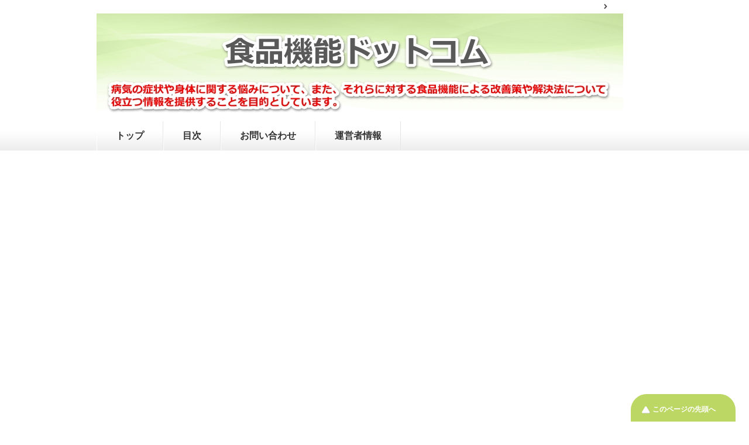

--- FILE ---
content_type: text/html; charset=UTF-8
request_url: https://xn--jvry61ck5px0v.com/
body_size: 30157
content:
<!DOCTYPE html PUBLIC "-//W3C//DTD XHTML 1.0 Transitional//EN" "https://www.w3.org/TR/xhtml1/DTD/xhtml1-transitional.dtd">
<html xmlns="https://www.w3.org/1999/xhtml" dir="ltr" xml:lang="ja" lang="ja" xmlns:fb="https://www.facebook.com/2008/fbml">
<head>
<meta http-equiv="Content-Type" content="text/html; charset=UTF-8" />
<title>食品機能ドットコム</title>
<meta name="viewport" content="width=device-width, initial-scale=1.0" />
<meta name="keywords" content="" />
<meta name="description" content="病気の症状や身体に関する悩みについて、また、それらに対する食品機能による改善策や解決法について役立つ情報を提供することを目的としています。" />
<meta http-equiv="Content-Style-Type" content="text/css" />
<meta http-equiv="Content-Script-Type" content="text/javascript" />
<!--[if IE]><meta http-equiv="imagetoolbar" content="no" /><![endif]-->

<link rel="stylesheet" href="https://xn--jvry61ck5px0v.com/wp-content/themes/keni62_wp_healthy_150812/common.css" type="text/css" media="all" />
<link rel="stylesheet" href="https://xn--jvry61ck5px0v.com/wp-content/themes/keni62_wp_healthy_150812/layout.css" type="text/css" media="all" />
<link rel="stylesheet" href="https://xn--jvry61ck5px0v.com/wp-content/themes/keni62_wp_healthy_150812/design.css" type="text/css" media="all" />
<link rel="stylesheet" href="https://xn--jvry61ck5px0v.com/wp-content/themes/keni62_wp_healthy_150812/mobile.css" type="text/css" media="all" />
<link rel="stylesheet" href="https://xn--jvry61ck5px0v.com/wp-content/themes/keni62_wp_healthy_150812/mobile_layout.css" type="text/css" media="all" />
<link rel="stylesheet" href="https://xn--jvry61ck5px0v.com/wp-content/themes/keni62_wp_healthy_150812/advanced.css" type="text/css" media="all" />
<link rel="stylesheet" href="https://xn--jvry61ck5px0v.com/wp-content/themes/keni62_wp_healthy_150812/print.css" type="text/css" media="print" />

<link rel="shortcut icon" type="image/x-icon" href="https://xn--jvry61ck5px0v.com/wp-content/themes/keni62_wp_healthy_150812/favicon.ico" />
<link rel="apple-touch-icon" href="https://xn--jvry61ck5px0v.com/wp-content/themes/keni62_wp_healthy_150812/images/home-icon.png" />
<link rel="alternate" type="application/atom+xml" title="食品機能ドットコム Atom Feed" href="https://xn--jvry61ck5px0v.com/feed/atom/" />
<link rel='dns-prefetch' href='//s0.wp.com' />
<link rel='dns-prefetch' href='//secure.gravatar.com' />
<link rel='dns-prefetch' href='//s.w.org' />
<link rel="alternate" type="application/rss+xml" title="食品機能ドットコム &raquo; フィード" href="https://xn--jvry61ck5px0v.com/feed/" />
<link rel="alternate" type="application/rss+xml" title="食品機能ドットコム &raquo; コメントフィード" href="https://xn--jvry61ck5px0v.com/comments/feed/" />
		<script type="text/javascript">
			window._wpemojiSettings = {"baseUrl":"https:\/\/s.w.org\/images\/core\/emoji\/2.2.1\/72x72\/","ext":".png","svgUrl":"https:\/\/s.w.org\/images\/core\/emoji\/2.2.1\/svg\/","svgExt":".svg","source":{"concatemoji":"https:\/\/xn--jvry61ck5px0v.com\/wp-includes\/js\/wp-emoji-release.min.js?ver=4.7.29"}};
			!function(t,a,e){var r,n,i,o=a.createElement("canvas"),l=o.getContext&&o.getContext("2d");function c(t){var e=a.createElement("script");e.src=t,e.defer=e.type="text/javascript",a.getElementsByTagName("head")[0].appendChild(e)}for(i=Array("flag","emoji4"),e.supports={everything:!0,everythingExceptFlag:!0},n=0;n<i.length;n++)e.supports[i[n]]=function(t){var e,a=String.fromCharCode;if(!l||!l.fillText)return!1;switch(l.clearRect(0,0,o.width,o.height),l.textBaseline="top",l.font="600 32px Arial",t){case"flag":return(l.fillText(a(55356,56826,55356,56819),0,0),o.toDataURL().length<3e3)?!1:(l.clearRect(0,0,o.width,o.height),l.fillText(a(55356,57331,65039,8205,55356,57096),0,0),e=o.toDataURL(),l.clearRect(0,0,o.width,o.height),l.fillText(a(55356,57331,55356,57096),0,0),e!==o.toDataURL());case"emoji4":return l.fillText(a(55357,56425,55356,57341,8205,55357,56507),0,0),e=o.toDataURL(),l.clearRect(0,0,o.width,o.height),l.fillText(a(55357,56425,55356,57341,55357,56507),0,0),e!==o.toDataURL()}return!1}(i[n]),e.supports.everything=e.supports.everything&&e.supports[i[n]],"flag"!==i[n]&&(e.supports.everythingExceptFlag=e.supports.everythingExceptFlag&&e.supports[i[n]]);e.supports.everythingExceptFlag=e.supports.everythingExceptFlag&&!e.supports.flag,e.DOMReady=!1,e.readyCallback=function(){e.DOMReady=!0},e.supports.everything||(r=function(){e.readyCallback()},a.addEventListener?(a.addEventListener("DOMContentLoaded",r,!1),t.addEventListener("load",r,!1)):(t.attachEvent("onload",r),a.attachEvent("onreadystatechange",function(){"complete"===a.readyState&&e.readyCallback()})),(r=e.source||{}).concatemoji?c(r.concatemoji):r.wpemoji&&r.twemoji&&(c(r.twemoji),c(r.wpemoji)))}(window,document,window._wpemojiSettings);
		</script>
		<style type="text/css">
img.wp-smiley,
img.emoji {
	display: inline !important;
	border: none !important;
	box-shadow: none !important;
	height: 1em !important;
	width: 1em !important;
	margin: 0 .07em !important;
	vertical-align: -0.1em !important;
	background: none !important;
	padding: 0 !important;
}
</style>
<link rel='stylesheet' id='contact-form-7-css'  href='https://xn--jvry61ck5px0v.com/wp-content/plugins/contact-form-7/includes/css/styles.css?ver=4.8.1' type='text/css' media='all' />
<link rel='stylesheet' id='toc-screen-css'  href='https://xn--jvry61ck5px0v.com/wp-content/plugins/table-of-contents-plus/screen.min.css?ver=1509' type='text/css' media='all' />
<link rel='stylesheet' id='wordpress-popular-posts-css-css'  href='https://xn--jvry61ck5px0v.com/wp-content/plugins/wordpress-popular-posts/public/css/wpp.css?ver=4.0.13' type='text/css' media='all' />
<link rel='stylesheet' id='wpel-style-css'  href='https://xn--jvry61ck5px0v.com/wp-content/plugins/wp-external-links/public/css/wpel.css?ver=2.2.0' type='text/css' media='all' />
<link rel='stylesheet' id='jetpack-widget-social-icons-styles-css'  href='https://xn--jvry61ck5px0v.com/wp-content/plugins/jetpack/modules/widgets/social-icons/social-icons.css?ver=20170506' type='text/css' media='all' />
<link rel='stylesheet' id='amazonjs-css'  href='https://xn--jvry61ck5px0v.com/wp-content/plugins/amazonjs/css/amazonjs.css?ver=0.8' type='text/css' media='all' />
<link rel='stylesheet' id='jetpack_css-css'  href='https://xn--jvry61ck5px0v.com/wp-content/plugins/jetpack/css/jetpack.css?ver=6.1.5' type='text/css' media='all' />
<script type='text/javascript' src='https://xn--jvry61ck5px0v.com/wp-includes/js/jquery/jquery.js?ver=1.12.4'></script>
<script type='text/javascript' src='https://xn--jvry61ck5px0v.com/wp-includes/js/jquery/jquery-migrate.min.js?ver=1.4.1'></script>
<link rel='https://api.w.org/' href='https://xn--jvry61ck5px0v.com/wp-json/' />
<link rel="EditURI" type="application/rsd+xml" title="RSD" href="https://xn--jvry61ck5px0v.com/xmlrpc.php?rsd" />
<link rel="wlwmanifest" type="application/wlwmanifest+xml" href="https://xn--jvry61ck5px0v.com/wp-includes/wlwmanifest.xml" /> 
<meta name="generator" content="WordPress 4.7.29" />
<link rel='shortlink' href='https://wp.me/7n3zF' />
<script type="text/javascript">
	window._wp_rp_static_base_url = 'https://wprp.zemanta.com/static/';
	window._wp_rp_wp_ajax_url = "https://xn--jvry61ck5px0v.com/wp-admin/admin-ajax.php";
	window._wp_rp_plugin_version = '3.6.4';
	window._wp_rp_post_id = '14745';
	window._wp_rp_num_rel_posts = '12';
	window._wp_rp_thumbnails = true;
	window._wp_rp_post_title = '%E3%83%98%E3%83%91%E3%83%AA%E3%83%BC%E3%82%BCZ%E3%81%AE%E5%8A%B9%E6%9E%9C%E3%82%92%E3%83%89%E3%83%AA%E3%83%B3%E3%82%AF%E3%81%A8%E3%81%AE%E9%81%95%E3%81%84%E3%82%82%E5%90%AB%E3%82%81%E3%81%A6%E5%AE%9F%E4%BD%93%E9%A8%93%E3%83%AC%E3%83%93%E3%83%A5%E3%83%BC%EF%BC%81%E9%A3%B2%E3%82%80%E3%82%BF%E3%82%A4%E3%83%9F%E3%83%B3%E3%82%B0%E3%81%A7%E4%BA%8C%E6%97%A5%E9%85%94%E3%81%84%E3%81%B8%E3%81%AE%E5%8A%B9%E6%9E%9C%E3%81%AF%E9%81%95%E3%81%86%21%3F';
	window._wp_rp_post_tags = ['%E4%BA%8C%E6%97%A5%E9%85%94%E3%81%84', 'alt'];
	window._wp_rp_promoted_content = true;
</script>
<link rel="stylesheet" href="https://xn--jvry61ck5px0v.com/wp-content/plugins/wordpress-23-related-posts-plugin/static/themes/pinterest.css?version=3.6.4" />
<style type="text/css">
.related_post_title {
}
ul.related_post {
}
ul.related_post li {
}
ul.related_post li a {
}
ul.related_post li img {
}

div.wp_rp_content {
  display: block !important;
}
ul.related_post {
  display: block !important;
  text-align: center;
}</style>

<link rel='dns-prefetch' href='//v0.wordpress.com'/>
<style type='text/css'>img#wpstats{display:none}</style><style type="text/css">.broken_link, a.broken_link {
	text-decoration: line-through;
}</style>
<!-- Jetpack Open Graph Tags -->
<meta property="og:type" content="website" />
<meta property="og:title" content="食品機能ドットコム" />
<meta property="og:description" content="病気の症状や身体に関する悩みについて、また、それらに対する食品機能による改善策や解決法について役立つ情報を提供することを目的としています。…" />
<meta property="og:url" content="https://xn--jvry61ck5px0v.com/" />
<meta property="og:site_name" content="食品機能ドットコム" />
<meta property="og:image" content="https://s0.wp.com/i/blank.jpg" />
<meta property="og:locale" content="ja_JP" />

<!-- End Jetpack Open Graph Tags -->

<script>
  (function(i,s,o,g,r,a,m){i['GoogleAnalyticsObject']=r;i[r]=i[r]||function(){
  (i[r].q=i[r].q||[]).push(arguments)},i[r].l=1*new Date();a=s.createElement(o),
  m=s.getElementsByTagName(o)[0];a.async=1;a.src=g;m.parentNode.insertBefore(a,m)
  })(window,document,'script','//www.google-analytics.com/analytics.js','ga');

  ga('create', 'UA-65049531-4', 'auto');
  ga('send', 'pageview');

</script>

</head>

<body class="home blog col3">

<div id="fb-root"></div>
<div id="container">


<!--▼ヘッダー-->
<div id="header">
<div id="header-in">

<div id="header-title">
<h1><a href="https://xn--jvry61ck5px0v.com" data-wpel-link="internal"><img src="https://xn--jvry61ck5px0v.com/wp-content/uploads/2016/03/食品機能ドットコム.jpg" alt="食品機能ドットコム"></a></h1>

</div>

</div>
</div>
<!--▲ヘッダー-->


<!--▼グローバルナビ-->
<div id="global-nav">
<dl id="global-nav-in">
<dt class="btn-gnav">メニュー</dt>
<dd class="menu-wrap">
<ul id="menu" class="menu">
<li id="menu-item-8" class="first menu-item menu-item-type-custom menu-item-object-custom current-menu-item current_page_item menu-item-home menu-item-8"><a href="http://xn--jvry61ck5px0v.com/" data-wpel-link="internal">トップ</a></li>
<li id="menu-item-11" class="menu-item menu-item-type-post_type menu-item-object-page menu-item-11"><a href="https://xn--jvry61ck5px0v.com/%e7%9b%ae%e6%ac%a1/" data-wpel-link="internal">目次</a></li>
<li id="menu-item-18" class="menu-item menu-item-type-post_type menu-item-object-page menu-item-18"><a href="https://xn--jvry61ck5px0v.com/%e3%81%8a%e5%95%8f%e3%81%84%e5%90%88%e3%82%8f%e3%81%9b/" data-wpel-link="internal">お問い合わせ</a></li>
<li id="menu-item-19" class="menu-item menu-item-type-post_type menu-item-object-page menu-item-19"><a href="https://xn--jvry61ck5px0v.com/%e9%81%8b%e5%96%b6%e8%80%85%e6%83%85%e5%a0%b1/" data-wpel-link="internal">運営者情報</a></li>
</ul>
</dd>
</dl>
</div>
<!--▲グローバルナビ-->

<br />
<p style="text-align: center;">
<script async src="//pagead2.googlesyndication.com/pagead/js/adsbygoogle.js"></script>
<!-- 食品機能ドットコム（リンクユニット） -->
<ins class="adsbygoogle"
     style="display:block"
     data-ad-client="ca-pub-6390651053816485"
     data-ad-slot="2496414130"
     data-ad-format="link"></ins>
<script>
(adsbygoogle = window.adsbygoogle || []).push({});
</script>
</p>

<br />
<center>

<script async src="//pagead2.googlesyndication.com/pagead/js/adsbygoogle.js"></script>
<!-- 食品機能ドットコム（ヘッダー） -->
<ins class="adsbygoogle"
     style="display:block"
     data-ad-client="ca-pub-6390651053816485"
     data-ad-slot="3769133208"
     data-ad-format="rectangle"></ins>
<script>
(adsbygoogle = window.adsbygoogle || []).push({});
</script>

</center>





<!--main-->
<div id="main">
<!--main-in-->
<div id="main-in">


<!--▽メイン＆サブ-->
<div id="main-and-sub">

<!--▽メインコンテンツ-->
<div id="main-contents">

<!--最新情報-->
<h2>最新情報</h2>
<div class="contents">
<dl class="news">
<dt></dt>
<dd class="cat category04" style="background-color: #666; color: #FFF">二日酔い</dd>
<dd><a href="https://xn--jvry61ck5px0v.com/2018/03/19/%e3%83%98%e3%83%91%e3%83%aa%e3%83%bc%e3%82%bcz%e3%81%ae%e5%8a%b9%e6%9e%9c%e3%82%92%e3%83%89%e3%83%aa%e3%83%b3%e3%82%af%e3%81%a8%e3%81%ae%e9%81%95%e3%81%84%e3%82%82%e5%90%ab%e3%82%81%e3%81%a6%e5%ae%9f/" title="ヘパリーゼZの効果をドリンクとの違いも含めて実体験レビュー！飲むタイミングで二日酔いへの効果は違う!?" data-wpel-link="internal">ヘパリーゼZの効果をドリンクとの違いも含めて実体験レビュー！飲むタイミングで二日酔いへの効果は違う!?</a> <span class="hatena"><a href="http://b.hatena.ne.jp/entry/https://xn--jvry61ck5px0v.com/2018/03/19/%e3%83%98%e3%83%91%e3%83%aa%e3%83%bc%e3%82%bcz%e3%81%ae%e5%8a%b9%e6%9e%9c%e3%82%92%e3%83%89%e3%83%aa%e3%83%b3%e3%82%af%e3%81%a8%e3%81%ae%e9%81%95%e3%81%84%e3%82%82%e5%90%ab%e3%82%81%e3%81%a6%e5%ae%9f/" target="_blank" data-wpel-link="internal"><img src="http://b.hatena.ne.jp/entry/image/https://xn--jvry61ck5px0v.com/2018/03/19/%e3%83%98%e3%83%91%e3%83%aa%e3%83%bc%e3%82%bcz%e3%81%ae%e5%8a%b9%e6%9e%9c%e3%82%92%e3%83%89%e3%83%aa%e3%83%b3%e3%82%af%e3%81%a8%e3%81%ae%e9%81%95%e3%81%84%e3%82%82%e5%90%ab%e3%82%81%e3%81%a6%e5%ae%9f/" class="vl-m" style="border: none;" alt="" /></a></span><div>「ヘパリーゼZって実際に、いつ飲めば二日酔いに効果あるの？」 「毎週の飲み会が辛い！ヘパリーゼZって高いけど効果あるの？」 「ヘパリーゼZって他の種類と比べてどう違うの？」 というように、ヘパリーゼZは、ウコンの力に比べて、少し高いので、手を出しづらいですよね。 そして、ヘパリーゼには様々なタイプがあり、その中でも「ヘパリーゼZ」という錠剤タイプには、二日酔いを抑える効果があります。 しかし、ドリンクタイプとの効果の違いや、それぞれいつ飲めばよいかタイミングがわかりづらいですよね。 そこで、「ヘパリーゼZ」の錠剤タイプの効果を調べてみると、口コミの評判がメチャクチャ良かったです！ その口コミを頼りに、実際に「ヘパリーゼZ」を服用してみたところ、二日酔い対策としても、翌日の朝にお酒を持ち越さない嬉しい効果がありました！ ただ、「ヘパリーゼＺ以外でもいいんのじゃないかな？」って疑問が湧いてしまったので、今回は飲酒前に… ・「へパリーゼZ（錠剤）」 ・「へパリーゼＷ」ドリンクタイプ ・「へパリ・・・</div>
</dd>
<dt></dt>
<dd class="cat category369" style="background-color: #666; color: #fff">ドリンク</dd>
<dd><a href="https://xn--jvry61ck5px0v.com/2017/11/10/%e3%82%bb%e3%83%96%e3%83%b3%e3%83%87%e3%82%a4%e3%82%ba%e3%82%ab%e3%83%a9%e3%83%bc%e3%82%b9%e3%83%a0%e3%83%bc%e3%82%b8%e3%83%bc%e3%81%ae%e6%82%aa%e3%81%84%e5%8f%a3%e3%82%b3%e3%83%9f%e3%82%84%e8%a9%95/" title="セブンデイズカラースムージーの悪い口コミや評判をまとめたよ☆" data-wpel-link="internal">セブンデイズカラースムージーの悪い口コミや評判をまとめたよ☆</a> <span class="hatena"><a href="http://b.hatena.ne.jp/entry/https://xn--jvry61ck5px0v.com/2017/11/10/%e3%82%bb%e3%83%96%e3%83%b3%e3%83%87%e3%82%a4%e3%82%ba%e3%82%ab%e3%83%a9%e3%83%bc%e3%82%b9%e3%83%a0%e3%83%bc%e3%82%b8%e3%83%bc%e3%81%ae%e6%82%aa%e3%81%84%e5%8f%a3%e3%82%b3%e3%83%9f%e3%82%84%e8%a9%95/" target="_blank" data-wpel-link="internal"><img src="http://b.hatena.ne.jp/entry/image/https://xn--jvry61ck5px0v.com/2017/11/10/%e3%82%bb%e3%83%96%e3%83%b3%e3%83%87%e3%82%a4%e3%82%ba%e3%82%ab%e3%83%a9%e3%83%bc%e3%82%b9%e3%83%a0%e3%83%bc%e3%82%b8%e3%83%bc%e3%81%ae%e6%82%aa%e3%81%84%e5%8f%a3%e3%82%b3%e3%83%9f%e3%82%84%e8%a9%95/" class="vl-m" style="border: none;" alt="" /></a></span><div>ブロガーの桃ちゃんもお気に入りで話題のセブンデイズカラースムージーはもう試しましたか？ 気になっている方が多いと思うので、まずはセブンデイズカラースムージーの効果や飲み方、値段などについて知りたいですよね。 それから、セブンデイズカラースムージーを飲んだ方の口コミと評判や、購入方法で楽天や、定期の解約と返金についても気になるのではないでしょうか。 そこで今回は、セブンデイズカラースムージーの悪い口コミや評判まとめなどについて詳しくお伝えしていきます。 参考⇒【7daysカラースムージー】の公式サイトを今すぐチェックしたい方はコチラ！ セブンデイズカラースムージーで痩せる？口コミや評判をチェック！ セブンデイズカラースムージーは1週間の食事を色分けして食べるという方法で、毎日違う食材をバランス良く摂取することができるので、ヘルシーにダイエットができる女子の間で話題のダイエットアイテムです。 しかも、お客様満足度は96.2%とかなり高い数字なのですが、使った方のリアルな声はどうなのか、気にな・・・</div>
</dd>
<dt></dt>
<dd class="cat category580" style="background-color: #666; color: #fff">美肌ケア</dd>
<dd><a href="https://xn--jvry61ck5px0v.com/2017/11/06/%e3%82%b7%e3%83%9f%e3%83%88%e3%83%aa%e3%83%bc%e3%81%ae%e5%8f%a3%e3%82%b3%e3%83%9f%ef%bc%81%e5%8a%b9%e6%9e%9c%e3%81%af%e3%81%84%e3%81%a4%e3%81%8b%e3%82%89%ef%bc%9f%e8%82%8c%e8%8d%92%e3%82%8c%e3%81%ab/" title="シミトリーの口コミ！効果はいつから？肌荒れに対してシミウスより圧倒的優位☆" data-wpel-link="internal">シミトリーの口コミ！効果はいつから？肌荒れに対してシミウスより圧倒的優位☆</a> <span class="hatena"><a href="http://b.hatena.ne.jp/entry/https://xn--jvry61ck5px0v.com/2017/11/06/%e3%82%b7%e3%83%9f%e3%83%88%e3%83%aa%e3%83%bc%e3%81%ae%e5%8f%a3%e3%82%b3%e3%83%9f%ef%bc%81%e5%8a%b9%e6%9e%9c%e3%81%af%e3%81%84%e3%81%a4%e3%81%8b%e3%82%89%ef%bc%9f%e8%82%8c%e8%8d%92%e3%82%8c%e3%81%ab/" target="_blank" data-wpel-link="internal"><img src="http://b.hatena.ne.jp/entry/image/https://xn--jvry61ck5px0v.com/2017/11/06/%e3%82%b7%e3%83%9f%e3%83%88%e3%83%aa%e3%83%bc%e3%81%ae%e5%8f%a3%e3%82%b3%e3%83%9f%ef%bc%81%e5%8a%b9%e6%9e%9c%e3%81%af%e3%81%84%e3%81%a4%e3%81%8b%e3%82%89%ef%bc%9f%e8%82%8c%e8%8d%92%e3%82%8c%e3%81%ab/" class="vl-m" style="border: none;" alt="" /></a></span><div>シミトリーの口コミ！効果はいつから？ 肌荒れに対してシミウスより圧倒的優位☆ 「30代後半になってから毎朝、鏡を見るたびに顔の大きなシミや小じわが気になる！」 「4000円もする美白化粧品を使っているのに、なんで肌質がボロボロで悪いままなの？」 「昔みたいに子供から『お母さん、キラキラで綺麗だね！』と言われるようになりたい！」 という悩みを30代後半を超えてから、ずっと抱え続けていると心がどんどん疲れていってしまいますよね。このようにシミ・シワに悩んでいる女性たちの多くが、3000円以上もする高価格で効果が出ない美白オールインワンジェルの商品に騙されています。 しかし、そんなあなたと同じ悩みを持っている女性たちに支持されている美白化粧品があります。それが美白オールインワンジェル【シミトリー(SimiTRY)】です。 参考⇒40代女性に支持されている大きなシミや乾燥ジミに即効性のある美白オールインワンジェル【シミトリー】の詳細はこちら♪ シミトリーの口コミが凄い！CM無しでもランキング第1・・・</div>
</dd>
<dt></dt>
<dd class="cat category641" style="background-color: #666; color: #fff">顔</dd>
<dd><a href="https://xn--jvry61ck5px0v.com/2017/10/12/%e8%b5%a4%e3%83%8b%e3%82%ad%e3%83%93%e3%81%ae%e5%8e%9f%e5%9b%a0%e3%81%a8%e6%b2%bb%e3%81%97%e6%96%b9%e3%82%84%e6%bd%b0%e3%81%97%e6%96%b9%ef%bc%81%e6%bd%b0%e3%81%99%e6%99%82%e3%82%84%e6%b2%bb%e3%82%89/" title="赤ニキビの原因と治し方や潰し方！潰す時や治らない時の注意点も" data-wpel-link="internal">赤ニキビの原因と治し方や潰し方！潰す時や治らない時の注意点も</a> <span class="hatena"><a href="http://b.hatena.ne.jp/entry/https://xn--jvry61ck5px0v.com/2017/10/12/%e8%b5%a4%e3%83%8b%e3%82%ad%e3%83%93%e3%81%ae%e5%8e%9f%e5%9b%a0%e3%81%a8%e6%b2%bb%e3%81%97%e6%96%b9%e3%82%84%e6%bd%b0%e3%81%97%e6%96%b9%ef%bc%81%e6%bd%b0%e3%81%99%e6%99%82%e3%82%84%e6%b2%bb%e3%82%89/" target="_blank" data-wpel-link="internal"><img src="http://b.hatena.ne.jp/entry/image/https://xn--jvry61ck5px0v.com/2017/10/12/%e8%b5%a4%e3%83%8b%e3%82%ad%e3%83%93%e3%81%ae%e5%8e%9f%e5%9b%a0%e3%81%a8%e6%b2%bb%e3%81%97%e6%96%b9%e3%82%84%e6%bd%b0%e3%81%97%e6%96%b9%ef%bc%81%e6%bd%b0%e3%81%99%e6%99%82%e3%82%84%e6%b2%bb%e3%82%89/" class="vl-m" style="border: none;" alt="" /></a></span><div>思春期だけではなく、大人になってもできてしまう赤ニキビはなかなか治らないものが多く、困っている人も多いのではないでしょうか。 特に、女性はどうやってメイクや髪型で隠すのがいいかと毎日苦労している人も多いと思います。 中には、赤ニキビができていることに気がついたら、洗顔のついでに潰して芯を出してしまうなんていう方もいらっしゃるかもしれません。 しかし、赤ニキビを潰す時にはいくつかの注意点を知っておかないと、早く治すことができなかったり、余計に悪化して痛い思いをしたりするだけでなく、跡が治らないまま残ってしまう可能性があるのをご存知ですか？ ですので、赤ニキビは正しい治し方を知って対処することが大切なんです。 そこで、今回は赤ニキビについて、白ニキビや膿を持ったニキビなどとの違いや、赤ニキビができてしまう原因についてご紹介するとともに、皮膚科での治療法や市販のステロイドをはじめとした薬や化粧水などによる治し方をまとめました。 また、赤ニキビの悪化をできるだけ起こさないようにする潰し方や、キズ・・・</div>
</dd>
<dt></dt>
<dd class="cat category348" style="background-color: #666; color: #fff">内出血</dd>
<dd><a href="https://xn--jvry61ck5px0v.com/2017/10/04/%e5%86%85%e5%87%ba%e8%a1%80%e3%81%ae%e5%8e%9f%e5%9b%a0%e3%82%84%e7%97%85%e6%b0%97%e3%81%a8%e6%b2%bb%e3%81%97%e6%96%b9%e3%82%84%e6%b2%bb%e3%82%8b%e3%81%be%e3%81%a7%e3%81%ae%e6%9c%9f%e9%96%93%ef%bc%81/" title="内出血の原因や病気と治し方や治るまでの期間！広がる時は？" data-wpel-link="internal">内出血の原因や病気と治し方や治るまでの期間！広がる時は？</a> <span class="hatena"><a href="http://b.hatena.ne.jp/entry/https://xn--jvry61ck5px0v.com/2017/10/04/%e5%86%85%e5%87%ba%e8%a1%80%e3%81%ae%e5%8e%9f%e5%9b%a0%e3%82%84%e7%97%85%e6%b0%97%e3%81%a8%e6%b2%bb%e3%81%97%e6%96%b9%e3%82%84%e6%b2%bb%e3%82%8b%e3%81%be%e3%81%a7%e3%81%ae%e6%9c%9f%e9%96%93%ef%bc%81/" target="_blank" data-wpel-link="internal"><img src="http://b.hatena.ne.jp/entry/image/https://xn--jvry61ck5px0v.com/2017/10/04/%e5%86%85%e5%87%ba%e8%a1%80%e3%81%ae%e5%8e%9f%e5%9b%a0%e3%82%84%e7%97%85%e6%b0%97%e3%81%a8%e6%b2%bb%e3%81%97%e6%96%b9%e3%82%84%e6%b2%bb%e3%82%8b%e3%81%be%e3%81%a7%e3%81%ae%e6%9c%9f%e9%96%93%ef%bc%81/" class="vl-m" style="border: none;" alt="" /></a></span><div>どこかに腕や足をぶつけてしまった時や、指をドアに挟んでしまった時など、内出血というのは私たちの生活の中でもよく見られるものです。 ですので、みなさんもどこかにぶつけたりして赤い色や黄色、もしくは青や黒い色をしたあざができたり、腫れてしまったりした経験があるのではないでしょうか。 しかし、ぶつけた覚えがないし痛くないのに内出血ができている場合や、頻繁に内出血をしていてなかなか消えないというような場合、もしかしたら自分は病気か、内出血しやすい体質なのではないかと思っている方もいるかもしれません。 実際に、内出血を起こしやすくなる病気がいくつかあり、種類によっては斑点のような特徴のあるあざが現れるだけではなく、命にかかわるものもあるようです。 そうすると、内出血が起こって痛みがある場合やしこりができた場合、また範囲が広がっていく場合などは病気なのかどうか気になりますよね。 そこで今回は、内出血の原因や内出血が起こる病気と薬などの治し方、そして病気が疑われる時に病院で何科にかかるべきかなどをご紹・・・</div>
</dd>
</dl>
<ul class="sb m20-b">
<li class="sb-tweet"></li>
<li class="sb-hatebu"></li>
<li class="sb-gplus"></li>
<li class="sb-fb-like"></li>
</ul></div>
<!--/最新情報-->




<div class="post">
<h2 class="post-title"><a href="https://xn--jvry61ck5px0v.com/2018/03/19/%e3%83%98%e3%83%91%e3%83%aa%e3%83%bc%e3%82%bcz%e3%81%ae%e5%8a%b9%e6%9e%9c%e3%82%92%e3%83%89%e3%83%aa%e3%83%b3%e3%82%af%e3%81%a8%e3%81%ae%e9%81%95%e3%81%84%e3%82%82%e5%90%ab%e3%82%81%e3%81%a6%e5%ae%9f/" title="ヘパリーゼZの効果をドリンクとの違いも含めて実体験レビュー！飲むタイミングで二日酔いへの効果は違う!?" data-wpel-link="internal">ヘパリーゼZの効果をドリンクとの違いも含めて実体験レビュー！飲むタイミングで二日酔いへの効果は違う!?</a></h2>
<p class="post-meta"><span class="post-data"></span> [<span class="post-cat"><a href="https://xn--jvry61ck5px0v.com/category/sickness/%e4%ba%8c%e6%97%a5%e9%85%94%e3%81%84/" rel="category tag" data-wpel-link="internal">二日酔い</a></span>]</p>
<div class="contents clearfix">

	<div class="article">

	<!--アイキャッチ画像-->
		<div class="left">
	<a href="https://xn--jvry61ck5px0v.com/2018/03/19/%e3%83%98%e3%83%91%e3%83%aa%e3%83%bc%e3%82%bcz%e3%81%ae%e5%8a%b9%e6%9e%9c%e3%82%92%e3%83%89%e3%83%aa%e3%83%b3%e3%82%af%e3%81%a8%e3%81%ae%e9%81%95%e3%81%84%e3%82%82%e5%90%ab%e3%82%81%e3%81%a6%e5%ae%9f/" title="ヘパリーゼZの効果をドリンクとの違いも含めて実体験レビュー！飲むタイミングで二日酔いへの効果は違う!?" data-wpel-link="internal"><img width="185" height="186" src="https://xn--jvry61ck5px0v.com/wp-content/uploads/2017/08/画像１-21.jpg" class="attachment-post-thumbnail size-post-thumbnail wp-post-image" alt="" srcset="https://xn--jvry61ck5px0v.com/wp-content/uploads/2017/08/画像１-21.jpg 185w, https://xn--jvry61ck5px0v.com/wp-content/uploads/2017/08/画像１-21-150x151.jpg 150w, https://xn--jvry61ck5px0v.com/wp-content/uploads/2017/08/画像１-21-60x60.jpg 60w" sizes="(max-width: 185px) 100vw, 185px" /></a>
	</div>
		<!--/アイキャッチ画像-->

	<!--本文抜粋-->
	<p>「ヘパリーゼZって実際に、いつ飲めば二日酔いに効果あるの？」 「毎週の飲み会が辛い！ヘパリーゼZって高いけど効果あるの？」 「ヘパリーゼZって他の種類と比べてどう違うの？」 というように、ヘパリーゼZは、ウコンの力に比べて、少し高いので、手を出しづらいですよね。 そして、ヘパリーゼには様々なタイプがあり、その中でも「ヘパリーゼZ」という錠剤タイプには、二日酔いを抑える効果があります。 しかし、ドリンクタイプとの効果の違いや、それぞれいつ飲めばよいかタイミングがわかりづらいですよね。 そこで、「ヘパリーゼZ」の錠剤タイプの効果を調べてみると、口コミの評判がメチャクチャ良かったです！ その口コミを頼りに、実際に「ヘパリーゼZ」を服用してみたところ、二日酔い対策としても、翌日の朝にお酒を持ち越さない嬉しい効果がありました！ ただ、「ヘパリーゼＺ以外でもいいんのじゃないかな？」って疑問が湧いてしまったので、今回は飲酒前に… ・「へパリーゼZ（錠剤）」 ・「へパリーゼＷ」ドリンクタイプ ・「へパリ・・・</p>
	<p class="link-next"><a href="https://xn--jvry61ck5px0v.com/2018/03/19/%e3%83%98%e3%83%91%e3%83%aa%e3%83%bc%e3%82%bcz%e3%81%ae%e5%8a%b9%e6%9e%9c%e3%82%92%e3%83%89%e3%83%aa%e3%83%b3%e3%82%af%e3%81%a8%e3%81%ae%e9%81%95%e3%81%84%e3%82%82%e5%90%ab%e3%82%81%e3%81%a6%e5%ae%9f/" data-wpel-link="internal">「ヘパリーゼZの効果をドリンクとの違いも含めて実体験レビュー！飲むタイミングで二日酔いへの効果は違う!?」の続きを読む</a></p>
	<!--/本文抜粋-->

	</div>
	<!--/article-->

</div>

</div>
<!--/post-->


<div class="post">
<h2 class="post-title"><a href="https://xn--jvry61ck5px0v.com/2017/11/10/%e3%82%bb%e3%83%96%e3%83%b3%e3%83%87%e3%82%a4%e3%82%ba%e3%82%ab%e3%83%a9%e3%83%bc%e3%82%b9%e3%83%a0%e3%83%bc%e3%82%b8%e3%83%bc%e3%81%ae%e6%82%aa%e3%81%84%e5%8f%a3%e3%82%b3%e3%83%9f%e3%82%84%e8%a9%95/" title="セブンデイズカラースムージーの悪い口コミや評判をまとめたよ☆" data-wpel-link="internal">セブンデイズカラースムージーの悪い口コミや評判をまとめたよ☆</a></h2>
<p class="post-meta"><span class="post-data"></span> [<span class="post-cat"><a href="https://xn--jvry61ck5px0v.com/category/%e5%95%86%e5%93%81%e3%81%ae%e5%8f%a3%e3%82%b3%e3%83%9f%e3%82%84%e5%8a%b9%e6%9e%9c/%e3%83%89%e3%83%aa%e3%83%b3%e3%82%af/" rel="category tag" data-wpel-link="internal">ドリンク</a></span>]</p>
<div class="contents clearfix">

	<div class="article">

	<!--アイキャッチ画像-->
		<div class="left">
	<a href="https://xn--jvry61ck5px0v.com/2017/11/10/%e3%82%bb%e3%83%96%e3%83%b3%e3%83%87%e3%82%a4%e3%82%ba%e3%82%ab%e3%83%a9%e3%83%bc%e3%82%b9%e3%83%a0%e3%83%bc%e3%82%b8%e3%83%bc%e3%81%ae%e6%82%aa%e3%81%84%e5%8f%a3%e3%82%b3%e3%83%9f%e3%82%84%e8%a9%95/" title="セブンデイズカラースムージーの悪い口コミや評判をまとめたよ☆" data-wpel-link="internal"><img width="221" height="200" src="https://xn--jvry61ck5px0v.com/wp-content/uploads/2017/11/画像１-221x200.jpg" class="attachment-post-thumbnail size-post-thumbnail wp-post-image" alt="" /></a>
	</div>
		<!--/アイキャッチ画像-->

	<!--本文抜粋-->
	<p>ブロガーの桃ちゃんもお気に入りで話題のセブンデイズカラースムージーはもう試しましたか？ 気になっている方が多いと思うので、まずはセブンデイズカラースムージーの効果や飲み方、値段などについて知りたいですよね。 それから、セブンデイズカラースムージーを飲んだ方の口コミと評判や、購入方法で楽天や、定期の解約と返金についても気になるのではないでしょうか。 そこで今回は、セブンデイズカラースムージーの悪い口コミや評判まとめなどについて詳しくお伝えしていきます。 参考⇒【7daysカラースムージー】の公式サイトを今すぐチェックしたい方はコチラ！ セブンデイズカラースムージーで痩せる？口コミや評判をチェック！ セブンデイズカラースムージーは1週間の食事を色分けして食べるという方法で、毎日違う食材をバランス良く摂取することができるので、ヘルシーにダイエットができる女子の間で話題のダイエットアイテムです。 しかも、お客様満足度は96.2%とかなり高い数字なのですが、使った方のリアルな声はどうなのか、気にな・・・</p>
	<p class="link-next"><a href="https://xn--jvry61ck5px0v.com/2017/11/10/%e3%82%bb%e3%83%96%e3%83%b3%e3%83%87%e3%82%a4%e3%82%ba%e3%82%ab%e3%83%a9%e3%83%bc%e3%82%b9%e3%83%a0%e3%83%bc%e3%82%b8%e3%83%bc%e3%81%ae%e6%82%aa%e3%81%84%e5%8f%a3%e3%82%b3%e3%83%9f%e3%82%84%e8%a9%95/" data-wpel-link="internal">「セブンデイズカラースムージーの悪い口コミや評判をまとめたよ☆」の続きを読む</a></p>
	<!--/本文抜粋-->

	</div>
	<!--/article-->

</div>

</div>
<!--/post-->


<div class="post">
<h2 class="post-title"><a href="https://xn--jvry61ck5px0v.com/2017/11/06/%e3%82%b7%e3%83%9f%e3%83%88%e3%83%aa%e3%83%bc%e3%81%ae%e5%8f%a3%e3%82%b3%e3%83%9f%ef%bc%81%e5%8a%b9%e6%9e%9c%e3%81%af%e3%81%84%e3%81%a4%e3%81%8b%e3%82%89%ef%bc%9f%e8%82%8c%e8%8d%92%e3%82%8c%e3%81%ab/" title="シミトリーの口コミ！効果はいつから？肌荒れに対してシミウスより圧倒的優位☆" data-wpel-link="internal">シミトリーの口コミ！効果はいつから？肌荒れに対してシミウスより圧倒的優位☆</a></h2>
<p class="post-meta"><span class="post-data"></span> [<span class="post-cat"><a href="https://xn--jvry61ck5px0v.com/category/%e5%95%86%e5%93%81%e3%81%ae%e5%8f%a3%e3%82%b3%e3%83%9f%e3%82%84%e5%8a%b9%e6%9e%9c/%e7%be%8e%e8%82%8c%e3%82%b1%e3%82%a2/" rel="category tag" data-wpel-link="internal">美肌ケア</a></span>]</p>
<div class="contents clearfix">

	<div class="article">

	<!--アイキャッチ画像-->
		<div class="left">
	<a href="https://xn--jvry61ck5px0v.com/2017/11/06/%e3%82%b7%e3%83%9f%e3%83%88%e3%83%aa%e3%83%bc%e3%81%ae%e5%8f%a3%e3%82%b3%e3%83%9f%ef%bc%81%e5%8a%b9%e6%9e%9c%e3%81%af%e3%81%84%e3%81%a4%e3%81%8b%e3%82%89%ef%bc%9f%e8%82%8c%e8%8d%92%e3%82%8c%e3%81%ab/" title="シミトリーの口コミ！効果はいつから？肌荒れに対してシミウスより圧倒的優位☆" data-wpel-link="internal"><img width="246" height="200" src="https://xn--jvry61ck5px0v.com/wp-content/uploads/2017/11/シミトリーアイキャッチ-246x200.jpg" class="attachment-post-thumbnail size-post-thumbnail wp-post-image" alt="" /></a>
	</div>
		<!--/アイキャッチ画像-->

	<!--本文抜粋-->
	<p>シミトリーの口コミ！効果はいつから？ 肌荒れに対してシミウスより圧倒的優位☆ 「30代後半になってから毎朝、鏡を見るたびに顔の大きなシミや小じわが気になる！」 「4000円もする美白化粧品を使っているのに、なんで肌質がボロボロで悪いままなの？」 「昔みたいに子供から『お母さん、キラキラで綺麗だね！』と言われるようになりたい！」 という悩みを30代後半を超えてから、ずっと抱え続けていると心がどんどん疲れていってしまいますよね。このようにシミ・シワに悩んでいる女性たちの多くが、3000円以上もする高価格で効果が出ない美白オールインワンジェルの商品に騙されています。 しかし、そんなあなたと同じ悩みを持っている女性たちに支持されている美白化粧品があります。それが美白オールインワンジェル【シミトリー(SimiTRY)】です。 参考⇒40代女性に支持されている大きなシミや乾燥ジミに即効性のある美白オールインワンジェル【シミトリー】の詳細はこちら♪ シミトリーの口コミが凄い！CM無しでもランキング第1・・・</p>
	<p class="link-next"><a href="https://xn--jvry61ck5px0v.com/2017/11/06/%e3%82%b7%e3%83%9f%e3%83%88%e3%83%aa%e3%83%bc%e3%81%ae%e5%8f%a3%e3%82%b3%e3%83%9f%ef%bc%81%e5%8a%b9%e6%9e%9c%e3%81%af%e3%81%84%e3%81%a4%e3%81%8b%e3%82%89%ef%bc%9f%e8%82%8c%e8%8d%92%e3%82%8c%e3%81%ab/" data-wpel-link="internal">「シミトリーの口コミ！効果はいつから？肌荒れに対してシミウスより圧倒的優位☆」の続きを読む</a></p>
	<!--/本文抜粋-->

	</div>
	<!--/article-->

</div>

</div>
<!--/post-->


<div class="post">
<h2 class="post-title"><a href="https://xn--jvry61ck5px0v.com/2017/10/12/%e8%b5%a4%e3%83%8b%e3%82%ad%e3%83%93%e3%81%ae%e5%8e%9f%e5%9b%a0%e3%81%a8%e6%b2%bb%e3%81%97%e6%96%b9%e3%82%84%e6%bd%b0%e3%81%97%e6%96%b9%ef%bc%81%e6%bd%b0%e3%81%99%e6%99%82%e3%82%84%e6%b2%bb%e3%82%89/" title="赤ニキビの原因と治し方や潰し方！潰す時や治らない時の注意点も" data-wpel-link="internal">赤ニキビの原因と治し方や潰し方！潰す時や治らない時の注意点も</a></h2>
<p class="post-meta"><span class="post-data"></span> [<span class="post-cat"><a href="https://xn--jvry61ck5px0v.com/category/%e9%83%a8%e4%bd%8d%e5%88%a5-2/%e9%a1%94-%e9%83%a8%e4%bd%8d%e5%88%a5-2/" rel="category tag" data-wpel-link="internal">顔</a></span>]</p>
<div class="contents clearfix">

	<div class="article">

	<!--アイキャッチ画像-->
		<div class="left">
	<a href="https://xn--jvry61ck5px0v.com/2017/10/12/%e8%b5%a4%e3%83%8b%e3%82%ad%e3%83%93%e3%81%ae%e5%8e%9f%e5%9b%a0%e3%81%a8%e6%b2%bb%e3%81%97%e6%96%b9%e3%82%84%e6%bd%b0%e3%81%97%e6%96%b9%ef%bc%81%e6%bd%b0%e3%81%99%e6%99%82%e3%82%84%e6%b2%bb%e3%82%89/" title="赤ニキビの原因と治し方や潰し方！潰す時や治らない時の注意点も" data-wpel-link="internal"><img width="246" height="200" src="https://xn--jvry61ck5px0v.com/wp-content/uploads/2017/10/画像1-1-246x200.png" class="attachment-post-thumbnail size-post-thumbnail wp-post-image" alt="" /></a>
	</div>
		<!--/アイキャッチ画像-->

	<!--本文抜粋-->
	<p>思春期だけではなく、大人になってもできてしまう赤ニキビはなかなか治らないものが多く、困っている人も多いのではないでしょうか。 特に、女性はどうやってメイクや髪型で隠すのがいいかと毎日苦労している人も多いと思います。 中には、赤ニキビができていることに気がついたら、洗顔のついでに潰して芯を出してしまうなんていう方もいらっしゃるかもしれません。 しかし、赤ニキビを潰す時にはいくつかの注意点を知っておかないと、早く治すことができなかったり、余計に悪化して痛い思いをしたりするだけでなく、跡が治らないまま残ってしまう可能性があるのをご存知ですか？ ですので、赤ニキビは正しい治し方を知って対処することが大切なんです。 そこで、今回は赤ニキビについて、白ニキビや膿を持ったニキビなどとの違いや、赤ニキビができてしまう原因についてご紹介するとともに、皮膚科での治療法や市販のステロイドをはじめとした薬や化粧水などによる治し方をまとめました。 また、赤ニキビの悪化をできるだけ起こさないようにする潰し方や、キズ・・・</p>
	<p class="link-next"><a href="https://xn--jvry61ck5px0v.com/2017/10/12/%e8%b5%a4%e3%83%8b%e3%82%ad%e3%83%93%e3%81%ae%e5%8e%9f%e5%9b%a0%e3%81%a8%e6%b2%bb%e3%81%97%e6%96%b9%e3%82%84%e6%bd%b0%e3%81%97%e6%96%b9%ef%bc%81%e6%bd%b0%e3%81%99%e6%99%82%e3%82%84%e6%b2%bb%e3%82%89/" data-wpel-link="internal">「赤ニキビの原因と治し方や潰し方！潰す時や治らない時の注意点も」の続きを読む</a></p>
	<!--/本文抜粋-->

	</div>
	<!--/article-->

</div>

</div>
<!--/post-->


<div class="post">
<h2 class="post-title"><a href="https://xn--jvry61ck5px0v.com/2017/10/04/%e5%86%85%e5%87%ba%e8%a1%80%e3%81%ae%e5%8e%9f%e5%9b%a0%e3%82%84%e7%97%85%e6%b0%97%e3%81%a8%e6%b2%bb%e3%81%97%e6%96%b9%e3%82%84%e6%b2%bb%e3%82%8b%e3%81%be%e3%81%a7%e3%81%ae%e6%9c%9f%e9%96%93%ef%bc%81/" title="内出血の原因や病気と治し方や治るまでの期間！広がる時は？" data-wpel-link="internal">内出血の原因や病気と治し方や治るまでの期間！広がる時は？</a></h2>
<p class="post-meta"><span class="post-data"></span> [<span class="post-cat"><a href="https://xn--jvry61ck5px0v.com/category/%e7%97%87%e7%8a%b6%e5%88%a5/%e5%86%85%e5%87%ba%e8%a1%80/" rel="category tag" data-wpel-link="internal">内出血</a></span>]</p>
<div class="contents clearfix">

	<div class="article">

	<!--アイキャッチ画像-->
		<div class="left">
	<a href="https://xn--jvry61ck5px0v.com/2017/10/04/%e5%86%85%e5%87%ba%e8%a1%80%e3%81%ae%e5%8e%9f%e5%9b%a0%e3%82%84%e7%97%85%e6%b0%97%e3%81%a8%e6%b2%bb%e3%81%97%e6%96%b9%e3%82%84%e6%b2%bb%e3%82%8b%e3%81%be%e3%81%a7%e3%81%ae%e6%9c%9f%e9%96%93%ef%bc%81/" title="内出血の原因や病気と治し方や治るまでの期間！広がる時は？" data-wpel-link="internal"><img width="246" height="200" src="https://xn--jvry61ck5px0v.com/wp-content/uploads/2017/10/画像3-246x200.jpg" class="attachment-post-thumbnail size-post-thumbnail wp-post-image" alt="" /></a>
	</div>
		<!--/アイキャッチ画像-->

	<!--本文抜粋-->
	<p>どこかに腕や足をぶつけてしまった時や、指をドアに挟んでしまった時など、内出血というのは私たちの生活の中でもよく見られるものです。 ですので、みなさんもどこかにぶつけたりして赤い色や黄色、もしくは青や黒い色をしたあざができたり、腫れてしまったりした経験があるのではないでしょうか。 しかし、ぶつけた覚えがないし痛くないのに内出血ができている場合や、頻繁に内出血をしていてなかなか消えないというような場合、もしかしたら自分は病気か、内出血しやすい体質なのではないかと思っている方もいるかもしれません。 実際に、内出血を起こしやすくなる病気がいくつかあり、種類によっては斑点のような特徴のあるあざが現れるだけではなく、命にかかわるものもあるようです。 そうすると、内出血が起こって痛みがある場合やしこりができた場合、また範囲が広がっていく場合などは病気なのかどうか気になりますよね。 そこで今回は、内出血の原因や内出血が起こる病気と薬などの治し方、そして病気が疑われる時に病院で何科にかかるべきかなどをご紹・・・</p>
	<p class="link-next"><a href="https://xn--jvry61ck5px0v.com/2017/10/04/%e5%86%85%e5%87%ba%e8%a1%80%e3%81%ae%e5%8e%9f%e5%9b%a0%e3%82%84%e7%97%85%e6%b0%97%e3%81%a8%e6%b2%bb%e3%81%97%e6%96%b9%e3%82%84%e6%b2%bb%e3%82%8b%e3%81%be%e3%81%a7%e3%81%ae%e6%9c%9f%e9%96%93%ef%bc%81/" data-wpel-link="internal">「内出血の原因や病気と治し方や治るまでの期間！広がる時は？」の続きを読む</a></p>
	<!--/本文抜粋-->

	</div>
	<!--/article-->

</div>

</div>
<!--/post-->


<div class="post">
<h2 class="post-title"><a href="https://xn--jvry61ck5px0v.com/2017/09/23/%e3%82%a2%e3%83%ad%e3%83%b3%e3%82%b6%e3%82%b5%e3%83%97%e3%83%aa%e3%81%ae%e5%8f%a3%e3%82%b3%e3%83%9f%e3%82%84%e5%8a%b9%e6%9e%9c%e3%81%a8%e5%89%af%e4%bd%9c%e7%94%a8%ef%bc%81%e7%b2%be%e5%8a%9b%e6%80%a7/" title="アロンザ(サプリ)の口コミや効果と副作用！精力性や臭い対策に！悪い口コミも" data-wpel-link="internal">アロンザ(サプリ)の口コミや効果と副作用！精力性や臭い対策に！悪い口コミも</a></h2>
<p class="post-meta"><span class="post-data"></span> [<span class="post-cat"><a href="https://xn--jvry61ck5px0v.com/category/%e5%95%86%e5%93%81%e3%81%ae%e5%8f%a3%e3%82%b3%e3%83%9f%e3%82%84%e5%8a%b9%e6%9e%9c/%e8%87%ad%e3%81%84%e3%81%ae%e3%82%b1%e3%82%a2/" rel="category tag" data-wpel-link="internal">臭いのケア</a></span>]</p>
<div class="contents clearfix">

	<div class="article">

	<!--アイキャッチ画像-->
		<div class="left">
	<a href="https://xn--jvry61ck5px0v.com/2017/09/23/%e3%82%a2%e3%83%ad%e3%83%b3%e3%82%b6%e3%82%b5%e3%83%97%e3%83%aa%e3%81%ae%e5%8f%a3%e3%82%b3%e3%83%9f%e3%82%84%e5%8a%b9%e6%9e%9c%e3%81%a8%e5%89%af%e4%bd%9c%e7%94%a8%ef%bc%81%e7%b2%be%e5%8a%9b%e6%80%a7/" title="アロンザ(サプリ)の口コミや効果と副作用！精力性や臭い対策に！悪い口コミも" data-wpel-link="internal"><img width="209" height="200" src="https://xn--jvry61ck5px0v.com/wp-content/uploads/2017/09/画像１-71-209x200.jpg" class="attachment-post-thumbnail size-post-thumbnail wp-post-image" alt="" srcset="https://xn--jvry61ck5px0v.com/wp-content/uploads/2017/09/画像１-71.jpg 209w, https://xn--jvry61ck5px0v.com/wp-content/uploads/2017/09/画像１-71-150x144.jpg 150w" sizes="(max-width: 209px) 100vw, 209px" /></a>
	</div>
		<!--/アイキャッチ画像-->

	<!--本文抜粋-->
	<p>いつまでもみなぎる力を蓄えていたい、体の衰えを感じる、一方で臭いも気になるという方にオススメのサプリがアロンザです。 なので、アロンザの成分や精力性やエナジー効果、副作用や意外な落とし穴、飲み方のポイントや使った方の口コミについても知りたいのではないでしょうか。 それから、アロンザの最安値で楽天やAmazonなどの販売場所も気になりますよね。 そこで今回は、アロンザの口コミや精力や体臭への効果と副作用、また、悪い口コミなどについても詳しくお伝えしていきます。 参考⇒とりあえずアロンザの公式サイトで体臭への効果について確認するにはコチラをクリック！ 参考⇒とりあえずアロンザの公式サイトで精力への効果について確認するにはコチラをクリック！ アロンザの特徴や期待できる効果は？デメリットも 40歳を過ぎてからというもの、男としての精力が保てていない気がする、気力や活力に限界を感じる、さらに加齢臭や口臭も気になると悩みを抱える男性は多いですよね。 でも、ニンニク注射や精力剤、活性サプリや精力のつく・・・</p>
	<p class="link-next"><a href="https://xn--jvry61ck5px0v.com/2017/09/23/%e3%82%a2%e3%83%ad%e3%83%b3%e3%82%b6%e3%82%b5%e3%83%97%e3%83%aa%e3%81%ae%e5%8f%a3%e3%82%b3%e3%83%9f%e3%82%84%e5%8a%b9%e6%9e%9c%e3%81%a8%e5%89%af%e4%bd%9c%e7%94%a8%ef%bc%81%e7%b2%be%e5%8a%9b%e6%80%a7/" data-wpel-link="internal">「アロンザ(サプリ)の口コミや効果と副作用！精力性や臭い対策に！悪い口コミも」の続きを読む</a></p>
	<!--/本文抜粋-->

	</div>
	<!--/article-->

</div>

</div>
<!--/post-->


<div class="post">
<h2 class="post-title"><a href="https://xn--jvry61ck5px0v.com/2017/09/23/%e7%89%a1%e8%a0%a3%e4%be%8d%e3%82%b5%e3%83%97%e3%83%aa%e3%81%ae%e5%8f%a3%e3%82%b3%e3%83%9f%e3%82%84%e5%8a%b9%e6%9e%9c%e3%81%a8%e5%89%af%e4%bd%9c%e7%94%a8%ef%bc%81%e5%8a%b9%e6%9e%9c%e7%84%a1%e3%81%97/" title="牡蠣侍(サプリ)の口コミや効果と副作用！効果無しや悪い口コミも隠さず暴露！" data-wpel-link="internal">牡蠣侍(サプリ)の口コミや効果と副作用！効果無しや悪い口コミも隠さず暴露！</a></h2>
<p class="post-meta"><span class="post-data"></span> [<span class="post-cat"><a href="https://xn--jvry61ck5px0v.com/category/%e5%95%86%e5%93%81%e3%81%ae%e5%8f%a3%e3%82%b3%e3%83%9f%e3%82%84%e5%8a%b9%e6%9e%9c/%e3%82%b5%e3%83%97%e3%83%aa%e3%83%a1%e3%83%b3%e3%83%88/" rel="category tag" data-wpel-link="internal">サプリメント</a></span>]</p>
<div class="contents clearfix">

	<div class="article">

	<!--アイキャッチ画像-->
		<div class="left">
	<a href="https://xn--jvry61ck5px0v.com/2017/09/23/%e7%89%a1%e8%a0%a3%e4%be%8d%e3%82%b5%e3%83%97%e3%83%aa%e3%81%ae%e5%8f%a3%e3%82%b3%e3%83%9f%e3%82%84%e5%8a%b9%e6%9e%9c%e3%81%a8%e5%89%af%e4%bd%9c%e7%94%a8%ef%bc%81%e5%8a%b9%e6%9e%9c%e7%84%a1%e3%81%97/" title="牡蠣侍(サプリ)の口コミや効果と副作用！効果無しや悪い口コミも隠さず暴露！" data-wpel-link="internal"><img width="246" height="200" src="https://xn--jvry61ck5px0v.com/wp-content/uploads/2017/09/画像１-70-246x200.jpg" class="attachment-post-thumbnail size-post-thumbnail wp-post-image" alt="" /></a>
	</div>
		<!--/アイキャッチ画像-->

	<!--本文抜粋-->
	<p>毎日なんとなく元気がでない、いまひとつスタミナが足りない気がする…そんな方にオススメなのが「牡蠣侍」というサプリです。 なので、牡蠣侍の成分や効果、副作用と意外な落とし穴、飲み方のポイントと使った方の口コミについて知りたいのではないでしょうか。 それから、牡蠣侍の最安値で楽天やAmazonなどの販売場所も気になりますよね。 そこで今回は、牡蠣侍サプリの口コミや効果と副作用、また、効果無しや悪い口コミなどについても詳しくお伝えしていきます。</p>
	<p class="link-next"><a href="https://xn--jvry61ck5px0v.com/2017/09/23/%e7%89%a1%e8%a0%a3%e4%be%8d%e3%82%b5%e3%83%97%e3%83%aa%e3%81%ae%e5%8f%a3%e3%82%b3%e3%83%9f%e3%82%84%e5%8a%b9%e6%9e%9c%e3%81%a8%e5%89%af%e4%bd%9c%e7%94%a8%ef%bc%81%e5%8a%b9%e6%9e%9c%e7%84%a1%e3%81%97/" data-wpel-link="internal">「牡蠣侍(サプリ)の口コミや効果と副作用！効果無しや悪い口コミも隠さず暴露！」の続きを読む</a></p>
	<!--/本文抜粋-->

	</div>
	<!--/article-->

</div>

</div>
<!--/post-->


<div class="post">
<h2 class="post-title"><a href="https://xn--jvry61ck5px0v.com/2017/09/23/%e8%8f%8c%e6%b4%bb%e7%be%8e%e4%ba%ba%e3%82%b5%e3%83%97%e3%83%aa%e3%81%ae%e5%8f%a3%e3%82%b3%e3%83%9f%e3%82%84%e5%8a%b9%e6%9e%9c%e3%81%a8%e5%89%af%e4%bd%9c%e7%94%a8%ef%bc%81%e5%8a%b9%e6%9e%9c%e3%81%aa/" title="菌活美人(サプリ)の口コミや効果と副作用！効果なしや悪い口コミも隠さず暴露！" data-wpel-link="internal">菌活美人(サプリ)の口コミや効果と副作用！効果なしや悪い口コミも隠さず暴露！</a></h2>
<p class="post-meta"><span class="post-data"></span> [<span class="post-cat"><a href="https://xn--jvry61ck5px0v.com/category/%e5%95%86%e5%93%81%e3%81%ae%e5%8f%a3%e3%82%b3%e3%83%9f%e3%82%84%e5%8a%b9%e6%9e%9c/%e3%82%b5%e3%83%97%e3%83%aa%e3%83%a1%e3%83%b3%e3%83%88/" rel="category tag" data-wpel-link="internal">サプリメント</a></span>]</p>
<div class="contents clearfix">

	<div class="article">

	<!--アイキャッチ画像-->
		<div class="left">
	<a href="https://xn--jvry61ck5px0v.com/2017/09/23/%e8%8f%8c%e6%b4%bb%e7%be%8e%e4%ba%ba%e3%82%b5%e3%83%97%e3%83%aa%e3%81%ae%e5%8f%a3%e3%82%b3%e3%83%9f%e3%82%84%e5%8a%b9%e6%9e%9c%e3%81%a8%e5%89%af%e4%bd%9c%e7%94%a8%ef%bc%81%e5%8a%b9%e6%9e%9c%e3%81%aa/" title="菌活美人(サプリ)の口コミや効果と副作用！効果なしや悪い口コミも隠さず暴露！" data-wpel-link="internal"><img width="217" height="200" src="https://xn--jvry61ck5px0v.com/wp-content/uploads/2017/09/画像１-69-217x200.jpg" class="attachment-post-thumbnail size-post-thumbnail wp-post-image" alt="" /></a>
	</div>
		<!--/アイキャッチ画像-->

	<!--本文抜粋-->
	<p>ウエストのくびれに自信がない、お腹がスッキリしなくてつらい、そんな悩みを持っている方にオススメしたいのが菌活美人です。 なので、菌活美人の成分や効果、副作用と、意外な落とし穴、飲み方のポイントや使っている方の口コミについて知りたいのではないでしょうか。 それから、菌活美人の最安値で楽天やAmazonなどの販売場所も気になりますよね。 そこで今回は、菌活美人の口コミや効果と副作用、また、効果なしや悪い口コミなどについても詳しくお伝えしていきます。 参考⇒とりあえず、菌活美人の公式サイトを確認するにはコチラをクリック！ 菌活美人の特徴や期待できる効果は？デメリットも 思うようにスッキリした体型にならない、せっかくくびれてきても時々ハメを外してお腹がぽっこりしてしまう…そんな頑張ってるのになかなかスッキリできない悩みを抱えている方にオススメしたいサプリが「菌活美人」です。 こうしたスッキリしない原因は、私たちが生きて行くために不可欠な要素である酵素が、年齢を重ねるにつれてだんだん減少してしまう・・・</p>
	<p class="link-next"><a href="https://xn--jvry61ck5px0v.com/2017/09/23/%e8%8f%8c%e6%b4%bb%e7%be%8e%e4%ba%ba%e3%82%b5%e3%83%97%e3%83%aa%e3%81%ae%e5%8f%a3%e3%82%b3%e3%83%9f%e3%82%84%e5%8a%b9%e6%9e%9c%e3%81%a8%e5%89%af%e4%bd%9c%e7%94%a8%ef%bc%81%e5%8a%b9%e6%9e%9c%e3%81%aa/" data-wpel-link="internal">「菌活美人(サプリ)の口コミや効果と副作用！効果なしや悪い口コミも隠さず暴露！」の続きを読む</a></p>
	<!--/本文抜粋-->

	</div>
	<!--/article-->

</div>

</div>
<!--/post-->


<div class="post">
<h2 class="post-title"><a href="https://xn--jvry61ck5px0v.com/2017/09/23/%e4%b9%b3%e9%85%b8%e8%8f%8c%e3%83%9f%e3%83%89%e3%83%aa%e3%83%a0%e3%82%b7%e3%81%ae%e5%8f%a3%e3%82%b3%e3%83%9f%e3%82%84%e5%8a%b9%e6%9e%9c%e3%81%a8%e5%89%af%e4%bd%9c%e7%94%a8%ef%bc%81%e5%8a%b9%e6%9e%9c/" title="乳酸菌ミドリムシの口コミや効果と副作用！効果無しや悪い口コミも隠さず暴露！" data-wpel-link="internal">乳酸菌ミドリムシの口コミや効果と副作用！効果無しや悪い口コミも隠さず暴露！</a></h2>
<p class="post-meta"><span class="post-data"></span> [<span class="post-cat"><a href="https://xn--jvry61ck5px0v.com/category/%e5%95%86%e5%93%81%e3%81%ae%e5%8f%a3%e3%82%b3%e3%83%9f%e3%82%84%e5%8a%b9%e6%9e%9c/%e3%82%b5%e3%83%97%e3%83%aa%e3%83%a1%e3%83%b3%e3%83%88/" rel="category tag" data-wpel-link="internal">サプリメント</a></span>]</p>
<div class="contents clearfix">

	<div class="article">

	<!--アイキャッチ画像-->
		<div class="left">
	<a href="https://xn--jvry61ck5px0v.com/2017/09/23/%e4%b9%b3%e9%85%b8%e8%8f%8c%e3%83%9f%e3%83%89%e3%83%aa%e3%83%a0%e3%82%b7%e3%81%ae%e5%8f%a3%e3%82%b3%e3%83%9f%e3%82%84%e5%8a%b9%e6%9e%9c%e3%81%a8%e5%89%af%e4%bd%9c%e7%94%a8%ef%bc%81%e5%8a%b9%e6%9e%9c/" title="乳酸菌ミドリムシの口コミや効果と副作用！効果無しや悪い口コミも隠さず暴露！" data-wpel-link="internal"><img width="187" height="187" src="https://xn--jvry61ck5px0v.com/wp-content/uploads/2017/09/画像１-68.jpg" class="attachment-post-thumbnail size-post-thumbnail wp-post-image" alt="" srcset="https://xn--jvry61ck5px0v.com/wp-content/uploads/2017/09/画像１-68.jpg 187w, https://xn--jvry61ck5px0v.com/wp-content/uploads/2017/09/画像１-68-150x150.jpg 150w, https://xn--jvry61ck5px0v.com/wp-content/uploads/2017/09/画像１-68-60x60.jpg 60w" sizes="(max-width: 187px) 100vw, 187px" /></a>
	</div>
		<!--/アイキャッチ画像-->

	<!--本文抜粋-->
	<p>今ひとつお腹がスッキリしない、元気もでないといった方にオススメなのが、乳酸菌とミドリムシのWパワーを一気に配合した驚きのサプリ「乳酸菌ミドリムシ」です。 なので、乳酸菌ミドリムシの成分や効果、副作用や意外な落とし穴、飲み方のポイントや使った方の口コミについて知りたいのではないでしょうか。 それから、乳酸菌ミドリムシの最安値で楽天やAmazonなどの販売場所も気になりますよね。 そこで今回は、乳酸菌ミドリムシの口コミや効果と副作用、また、効果無しや悪い口コミなどについても詳しくお伝えしていきます。 参考⇒とりあえず乳酸菌ミドリムシの公式サイトを確認するにはコチラをクリック！ 乳酸菌ミドリムシの特徴や期待できる効果は？デメリットも なかなか便秘が改善されない、毎日スッキリしない、便秘に効くお茶などが手放せないといった悩みを抱えている方は、腸内環境の善玉菌が根本的に足りなくなっている証拠です。 こうした善玉菌は生活環境の変化や年齢によっても減少していくので、お茶などでその場しのぎの対策をしてい・・・</p>
	<p class="link-next"><a href="https://xn--jvry61ck5px0v.com/2017/09/23/%e4%b9%b3%e9%85%b8%e8%8f%8c%e3%83%9f%e3%83%89%e3%83%aa%e3%83%a0%e3%82%b7%e3%81%ae%e5%8f%a3%e3%82%b3%e3%83%9f%e3%82%84%e5%8a%b9%e6%9e%9c%e3%81%a8%e5%89%af%e4%bd%9c%e7%94%a8%ef%bc%81%e5%8a%b9%e6%9e%9c/" data-wpel-link="internal">「乳酸菌ミドリムシの口コミや効果と副作用！効果無しや悪い口コミも隠さず暴露！」の続きを読む</a></p>
	<!--/本文抜粋-->

	</div>
	<!--/article-->

</div>

</div>
<!--/post-->


<div class="post">
<h2 class="post-title"><a href="https://xn--jvry61ck5px0v.com/2017/09/23/%e3%82%b9%e3%83%aa%e3%83%a0%e3%83%87%e3%83%88%e3%83%91%e3%83%83%e3%83%81%e3%81%ae%e5%8f%a3%e3%82%b3%e3%83%9f%e3%82%84%e5%8a%b9%e6%9e%9c%e3%81%a8%e4%bd%bf%e3%81%84%e6%96%b9%ef%bc%81%e5%8a%b9%e6%9e%9c/" title="スリムデトパッチの口コミや効果と使い方！効果無しや悪い口コミも隠さず暴露！" data-wpel-link="internal">スリムデトパッチの口コミや効果と使い方！効果無しや悪い口コミも隠さず暴露！</a></h2>
<p class="post-meta"><span class="post-data"></span> [<span class="post-cat"><a href="https://xn--jvry61ck5px0v.com/category/%e5%95%86%e5%93%81%e3%81%ae%e5%8f%a3%e3%82%b3%e3%83%9f%e3%82%84%e5%8a%b9%e6%9e%9c/%e4%bd%93%e9%87%8d%e6%b8%9b%e5%b0%91%e5%8a%b9%e6%9e%9c/" rel="category tag" data-wpel-link="internal">体重減少効果</a></span>]</p>
<div class="contents clearfix">

	<div class="article">

	<!--アイキャッチ画像-->
		<div class="left">
	<a href="https://xn--jvry61ck5px0v.com/2017/09/23/%e3%82%b9%e3%83%aa%e3%83%a0%e3%83%87%e3%83%88%e3%83%91%e3%83%83%e3%83%81%e3%81%ae%e5%8f%a3%e3%82%b3%e3%83%9f%e3%82%84%e5%8a%b9%e6%9e%9c%e3%81%a8%e4%bd%bf%e3%81%84%e6%96%b9%ef%bc%81%e5%8a%b9%e6%9e%9c/" title="スリムデトパッチの口コミや効果と使い方！効果無しや悪い口コミも隠さず暴露！" data-wpel-link="internal"><img width="222" height="200" src="https://xn--jvry61ck5px0v.com/wp-content/uploads/2017/09/画像１-67-222x200.jpg" class="attachment-post-thumbnail size-post-thumbnail wp-post-image" alt="" /></a>
	</div>
		<!--/アイキャッチ画像-->

	<!--本文抜粋-->
	<p>運動は当たり前だけど、サプリを飲むことすら続かないのでダイエットグッズって面倒…と思っている方の間で話題なのが貼るだけダイエットの「スリムデトパッチ」なんです。 なので、スリムデトパッチの成分や効果、副作用や意外な落とし穴、使い方のポイントや使った方の口コミについて知りたいのではないでしょうか。 それから、スリムデトパッチの最安値で楽天やAmazonなどの販売場所も気になりますよね。 そこで今回は、スリムデトパッチの口コミや効果と使い方、また、効果無しや悪い口コミなどについても詳しくお伝えしていきます。 参考⇒とりあえず、スリムデトパッチの公式サイトを確認するにはコチラをクリック！ スリムデトパッチの特徴や期待できる効果は？デメリットも ぷにぷにしたお肉が気になってしまう、今までの服が着こなせなくなってきた、くびれが見当たらない…このままじゃやばい！と気づいていても、ダイエットって本当に難しいですよね。 ただ、運動は無理だし、食事制限はできないし、サプリも結局毎日飲み続けられない！といっ・・・</p>
	<p class="link-next"><a href="https://xn--jvry61ck5px0v.com/2017/09/23/%e3%82%b9%e3%83%aa%e3%83%a0%e3%83%87%e3%83%88%e3%83%91%e3%83%83%e3%83%81%e3%81%ae%e5%8f%a3%e3%82%b3%e3%83%9f%e3%82%84%e5%8a%b9%e6%9e%9c%e3%81%a8%e4%bd%bf%e3%81%84%e6%96%b9%ef%bc%81%e5%8a%b9%e6%9e%9c/" data-wpel-link="internal">「スリムデトパッチの口コミや効果と使い方！効果無しや悪い口コミも隠さず暴露！」の続きを読む</a></p>
	<!--/本文抜粋-->

	</div>
	<!--/article-->

</div>

</div>
<!--/post-->

<div class="cont-menu-wp">
<ul>
<li class="nav-prev"><a href="https://xn--jvry61ck5px0v.com/page/2/" data-wpel-link="internal">以前の記事へ</a></li>
</ul>
</div>

</div>
<!--△メインコンテンツ-->


<!--▽サブコンテンツ-->
	<div id="sub-contents" class="sub-column">
	<div class="sub-contents-btn">サブコンテンツ</div>
	<div id="sub-contents-in">
<div id="newpostcatch-2" class="contents widget-conts widget_newpostcatch"><h3>最新の役立ち記事はコチラ!?</h3><ul id="npcatch">
<li><a href="https://xn--jvry61ck5px0v.com/2018/03/19/%e3%83%98%e3%83%91%e3%83%aa%e3%83%bc%e3%82%bcz%e3%81%ae%e5%8a%b9%e6%9e%9c%e3%82%92%e3%83%89%e3%83%aa%e3%83%b3%e3%82%af%e3%81%a8%e3%81%ae%e9%81%95%e3%81%84%e3%82%82%e5%90%ab%e3%82%81%e3%81%a6%e5%ae%9f/" title="ヘパリーゼZの効果をドリンクとの違いも含めて実体験レビュー！飲むタイミングで二日酔いへの効果は違う!?" data-wpel-link="internal"><img src="https://xn--jvry61ck5px0v.com/wp-content/uploads/2017/08/画像１-21-150x150.jpg" width="100" height="100" alt="ヘパリーゼZの効果をドリンクとの違いも含めて実体験レビュー！飲むタイミングで二日酔いへの効果は違う!?" title="ヘパリーゼZの効果をドリンクとの違いも含めて実体験レビュー！飲むタイミングで二日酔いへの効果は違う!?"/><span class="title">ヘパリーゼZの効果をドリンクとの違いも含めて実体験レビュー！飲むタイミングで二日酔いへの効果は違う!?</span></a></li>
<li><a href="https://xn--jvry61ck5px0v.com/2017/11/10/%e3%82%bb%e3%83%96%e3%83%b3%e3%83%87%e3%82%a4%e3%82%ba%e3%82%ab%e3%83%a9%e3%83%bc%e3%82%b9%e3%83%a0%e3%83%bc%e3%82%b8%e3%83%bc%e3%81%ae%e6%82%aa%e3%81%84%e5%8f%a3%e3%82%b3%e3%83%9f%e3%82%84%e8%a9%95/" title="セブンデイズカラースムージーの悪い口コミや評判をまとめたよ☆" data-wpel-link="internal"><img src="https://xn--jvry61ck5px0v.com/wp-content/uploads/2017/11/画像１-150x150.jpg" width="100" height="100" alt="セブンデイズカラースムージーの悪い口コミや評判をまとめたよ☆" title="セブンデイズカラースムージーの悪い口コミや評判をまとめたよ☆"/><span class="title">セブンデイズカラースムージーの悪い口コミや評判をまとめたよ☆</span></a></li>
<li><a href="https://xn--jvry61ck5px0v.com/2017/11/06/%e3%82%b7%e3%83%9f%e3%83%88%e3%83%aa%e3%83%bc%e3%81%ae%e5%8f%a3%e3%82%b3%e3%83%9f%ef%bc%81%e5%8a%b9%e6%9e%9c%e3%81%af%e3%81%84%e3%81%a4%e3%81%8b%e3%82%89%ef%bc%9f%e8%82%8c%e8%8d%92%e3%82%8c%e3%81%ab/" title="シミトリーの口コミ！効果はいつから？肌荒れに対してシミウスより圧倒的優位☆" data-wpel-link="internal"><img src="https://xn--jvry61ck5px0v.com/wp-content/uploads/2017/11/シミトリーアイキャッチ-150x150.jpg" width="100" height="100" alt="シミトリーの口コミ！効果はいつから？肌荒れに対してシミウスより圧倒的優位☆" title="シミトリーの口コミ！効果はいつから？肌荒れに対してシミウスより圧倒的優位☆"/><span class="title">シミトリーの口コミ！効果はいつから？肌荒れに対してシミウスより圧倒的優位☆</span></a></li>
<li><a href="https://xn--jvry61ck5px0v.com/2017/10/12/%e8%b5%a4%e3%83%8b%e3%82%ad%e3%83%93%e3%81%ae%e5%8e%9f%e5%9b%a0%e3%81%a8%e6%b2%bb%e3%81%97%e6%96%b9%e3%82%84%e6%bd%b0%e3%81%97%e6%96%b9%ef%bc%81%e6%bd%b0%e3%81%99%e6%99%82%e3%82%84%e6%b2%bb%e3%82%89/" title="赤ニキビの原因と治し方や潰し方！潰す時や治らない時の注意点も" data-wpel-link="internal"><img src="https://xn--jvry61ck5px0v.com/wp-content/uploads/2017/10/画像1-1-150x150.png" width="100" height="100" alt="赤ニキビの原因と治し方や潰し方！潰す時や治らない時の注意点も" title="赤ニキビの原因と治し方や潰し方！潰す時や治らない時の注意点も"/><span class="title">赤ニキビの原因と治し方や潰し方！潰す時や治らない時の注意点も</span></a></li>
<li><a href="https://xn--jvry61ck5px0v.com/2017/10/04/%e5%86%85%e5%87%ba%e8%a1%80%e3%81%ae%e5%8e%9f%e5%9b%a0%e3%82%84%e7%97%85%e6%b0%97%e3%81%a8%e6%b2%bb%e3%81%97%e6%96%b9%e3%82%84%e6%b2%bb%e3%82%8b%e3%81%be%e3%81%a7%e3%81%ae%e6%9c%9f%e9%96%93%ef%bc%81/" title="内出血の原因や病気と治し方や治るまでの期間！広がる時は？" data-wpel-link="internal"><img src="https://xn--jvry61ck5px0v.com/wp-content/uploads/2017/10/画像3-150x150.jpg" width="100" height="100" alt="内出血の原因や病気と治し方や治るまでの期間！広がる時は？" title="内出血の原因や病気と治し方や治るまでの期間！広がる時は？"/><span class="title">内出血の原因や病気と治し方や治るまでの期間！広がる時は？</span></a></li>
<li><a href="https://xn--jvry61ck5px0v.com/2017/09/23/%e3%82%a2%e3%83%ad%e3%83%b3%e3%82%b6%e3%82%b5%e3%83%97%e3%83%aa%e3%81%ae%e5%8f%a3%e3%82%b3%e3%83%9f%e3%82%84%e5%8a%b9%e6%9e%9c%e3%81%a8%e5%89%af%e4%bd%9c%e7%94%a8%ef%bc%81%e7%b2%be%e5%8a%9b%e6%80%a7/" title="アロンザ(サプリ)の口コミや効果と副作用！精力性や臭い対策に！悪い口コミも" data-wpel-link="internal"><img src="https://xn--jvry61ck5px0v.com/wp-content/uploads/2017/09/画像１-71-150x150.jpg" width="100" height="100" alt="アロンザ(サプリ)の口コミや効果と副作用！精力性や臭い対策に！悪い口コミも" title="アロンザ(サプリ)の口コミや効果と副作用！精力性や臭い対策に！悪い口コミも"/><span class="title">アロンザ(サプリ)の口コミや効果と副作用！精力性や臭い対策に！悪い口コミも</span></a></li>
<li><a href="https://xn--jvry61ck5px0v.com/2017/09/23/%e7%89%a1%e8%a0%a3%e4%be%8d%e3%82%b5%e3%83%97%e3%83%aa%e3%81%ae%e5%8f%a3%e3%82%b3%e3%83%9f%e3%82%84%e5%8a%b9%e6%9e%9c%e3%81%a8%e5%89%af%e4%bd%9c%e7%94%a8%ef%bc%81%e5%8a%b9%e6%9e%9c%e7%84%a1%e3%81%97/" title="牡蠣侍(サプリ)の口コミや効果と副作用！効果無しや悪い口コミも隠さず暴露！" data-wpel-link="internal"><img src="https://xn--jvry61ck5px0v.com/wp-content/uploads/2017/09/画像１-70-150x150.jpg" width="100" height="100" alt="牡蠣侍(サプリ)の口コミや効果と副作用！効果無しや悪い口コミも隠さず暴露！" title="牡蠣侍(サプリ)の口コミや効果と副作用！効果無しや悪い口コミも隠さず暴露！"/><span class="title">牡蠣侍(サプリ)の口コミや効果と副作用！効果無しや悪い口コミも隠さず暴露！</span></a></li>
<li><a href="https://xn--jvry61ck5px0v.com/2017/09/23/%e8%8f%8c%e6%b4%bb%e7%be%8e%e4%ba%ba%e3%82%b5%e3%83%97%e3%83%aa%e3%81%ae%e5%8f%a3%e3%82%b3%e3%83%9f%e3%82%84%e5%8a%b9%e6%9e%9c%e3%81%a8%e5%89%af%e4%bd%9c%e7%94%a8%ef%bc%81%e5%8a%b9%e6%9e%9c%e3%81%aa/" title="菌活美人(サプリ)の口コミや効果と副作用！効果なしや悪い口コミも隠さず暴露！" data-wpel-link="internal"><img src="https://xn--jvry61ck5px0v.com/wp-content/uploads/2017/09/画像１-69-150x150.jpg" width="100" height="100" alt="菌活美人(サプリ)の口コミや効果と副作用！効果なしや悪い口コミも隠さず暴露！" title="菌活美人(サプリ)の口コミや効果と副作用！効果なしや悪い口コミも隠さず暴露！"/><span class="title">菌活美人(サプリ)の口コミや効果と副作用！効果なしや悪い口コミも隠さず暴露！</span></a></li>
<li><a href="https://xn--jvry61ck5px0v.com/2017/09/23/%e4%b9%b3%e9%85%b8%e8%8f%8c%e3%83%9f%e3%83%89%e3%83%aa%e3%83%a0%e3%82%b7%e3%81%ae%e5%8f%a3%e3%82%b3%e3%83%9f%e3%82%84%e5%8a%b9%e6%9e%9c%e3%81%a8%e5%89%af%e4%bd%9c%e7%94%a8%ef%bc%81%e5%8a%b9%e6%9e%9c/" title="乳酸菌ミドリムシの口コミや効果と副作用！効果無しや悪い口コミも隠さず暴露！" data-wpel-link="internal"><img src="https://xn--jvry61ck5px0v.com/wp-content/uploads/2017/09/画像１-68-150x150.jpg" width="100" height="100" alt="乳酸菌ミドリムシの口コミや効果と副作用！効果無しや悪い口コミも隠さず暴露！" title="乳酸菌ミドリムシの口コミや効果と副作用！効果無しや悪い口コミも隠さず暴露！"/><span class="title">乳酸菌ミドリムシの口コミや効果と副作用！効果無しや悪い口コミも隠さず暴露！</span></a></li>
<li><a href="https://xn--jvry61ck5px0v.com/2017/09/23/%e3%82%b9%e3%83%aa%e3%83%a0%e3%83%87%e3%83%88%e3%83%91%e3%83%83%e3%83%81%e3%81%ae%e5%8f%a3%e3%82%b3%e3%83%9f%e3%82%84%e5%8a%b9%e6%9e%9c%e3%81%a8%e4%bd%bf%e3%81%84%e6%96%b9%ef%bc%81%e5%8a%b9%e6%9e%9c/" title="スリムデトパッチの口コミや効果と使い方！効果無しや悪い口コミも隠さず暴露！" data-wpel-link="internal"><img src="https://xn--jvry61ck5px0v.com/wp-content/uploads/2017/09/画像１-67-150x150.jpg" width="100" height="100" alt="スリムデトパッチの口コミや効果と使い方！効果無しや悪い口コミも隠さず暴露！" title="スリムデトパッチの口コミや効果と使い方！効果無しや悪い口コミも隠さず暴露！"/><span class="title">スリムデトパッチの口コミや効果と使い方！効果無しや悪い口コミも隠さず暴露！</span></a></li>
</ul>

</div></div>
</div>
<!--△サブコンテンツ-->

</div>
<!--△メイン＆サブ-->


<!--▼サイドバー-->
	<div id="sidebar" class="sub-column">
	<div class="sidebar-btn">サイドバー</div>
	<div id="sidebar-in">

<!-- WordPress Popular Posts Plugin [W] [all] [views] [custom] -->

<div id="wpp-2" class="contents widget-conts popular-posts">
<h3>人気の役立ち記事!!</h3>
<ul>
<li><a href="https://xn--jvry61ck5px0v.com/2016/05/30/%e8%99%ab%e5%88%ba%e3%81%95%e3%82%8c%e3%81%a7%e5%9b%ba%e3%81%84%e3%81%97%e3%81%93%e3%82%8a%e3%81%8c%e3%81%a7%e3%81%8d%e3%81%a6%e7%97%9b%e3%81%84%e6%99%82%e3%82%84%e7%a1%ac%e3%81%8f%e3%81%aa%e3%82%8b/" title="虫刺されで固いしこりができて痛い時や硬くなる時の対処法！薬も" target="_self" data-wpel-link="internal"><img src="https://xn--jvry61ck5px0v.com/wp-content/uploads/wordpress-popular-posts/3455-featured-100x100.jpg" width="100" height="100" alt="虫刺されで固いしこりができて痛い時や硬くなる時の対処法！薬も" class="wpp-thumbnail wpp_cached_thumb wpp_featured" /></a> <b><a href="https://xn--jvry61ck5px0v.com/2016/05/30/%e8%99%ab%e5%88%ba%e3%81%95%e3%82%8c%e3%81%a7%e5%9b%ba%e3%81%84%e3%81%97%e3%81%93%e3%82%8a%e3%81%8c%e3%81%a7%e3%81%8d%e3%81%a6%e7%97%9b%e3%81%84%e6%99%82%e3%82%84%e7%a1%ac%e3%81%8f%e3%81%aa%e3%82%8b/" title="虫刺されで固いしこりができて痛い時や硬くなる時の対処法！薬も" class="wpp-post-title" target="_self" data-wpel-link="internal">虫刺されで固いしこりができて痛い時や硬くなる時の対処法！薬も</a></b> <br /></li>
<li><a href="https://xn--jvry61ck5px0v.com/2016/06/01/%e8%99%ab%e5%88%ba%e3%81%95%e3%82%8c%e3%81%a7%e5%82%b7%e5%8f%a3%e3%81%8b%e3%82%89%e6%b1%81%e3%81%8c%e5%87%ba%e3%82%8b%e6%99%82%e3%81%ae%e5%af%be%e5%87%a6%e6%b3%95%ef%bc%81%e6%af%92%e6%8a%9c%e3%81%8d/" title="虫刺されで傷口から汁が出る時の対処法！毒抜きや止まらない時も" target="_self" data-wpel-link="internal"><img src="https://xn--jvry61ck5px0v.com/wp-content/uploads/wordpress-popular-posts/3655-featured-100x100.jpg" width="100" height="100" alt="虫刺されで傷口から汁が出る時の対処法！毒抜きや止まらない時も" class="wpp-thumbnail wpp_cached_thumb wpp_featured" /></a> <b><a href="https://xn--jvry61ck5px0v.com/2016/06/01/%e8%99%ab%e5%88%ba%e3%81%95%e3%82%8c%e3%81%a7%e5%82%b7%e5%8f%a3%e3%81%8b%e3%82%89%e6%b1%81%e3%81%8c%e5%87%ba%e3%82%8b%e6%99%82%e3%81%ae%e5%af%be%e5%87%a6%e6%b3%95%ef%bc%81%e6%af%92%e6%8a%9c%e3%81%8d/" title="虫刺されで傷口から汁が出る時の対処法！毒抜きや止まらない時も" class="wpp-post-title" target="_self" data-wpel-link="internal">虫刺されで傷口から汁が出る時の対処法！毒抜きや止まらない時も</a></b> <br /></li>
<li><a href="https://xn--jvry61ck5px0v.com/2016/05/31/%e8%99%ab%e5%88%ba%e3%81%95%e3%82%8c%e3%81%ae%e5%be%8c%e3%81%ab%e5%a4%89%e8%89%b2%e3%81%97%e3%81%a6%e9%bb%92%e3%81%8f%e3%81%aa%e3%82%8b%e6%99%82%e3%82%84%e7%b4%ab%e8%89%b2%e3%81%ab%e8%85%ab%e3%82%8c/" title="虫刺されの後に変色して黒くなる時や紫色に腫れる時の対処法！" target="_self" data-wpel-link="internal"><img src="https://xn--jvry61ck5px0v.com/wp-content/uploads/wordpress-popular-posts/3631-featured-100x100.jpg" width="100" height="100" alt="虫刺されの後に変色して黒くなる時や紫色に腫れる時の対処法！" class="wpp-thumbnail wpp_cached_thumb wpp_featured" /></a> <b><a href="https://xn--jvry61ck5px0v.com/2016/05/31/%e8%99%ab%e5%88%ba%e3%81%95%e3%82%8c%e3%81%ae%e5%be%8c%e3%81%ab%e5%a4%89%e8%89%b2%e3%81%97%e3%81%a6%e9%bb%92%e3%81%8f%e3%81%aa%e3%82%8b%e6%99%82%e3%82%84%e7%b4%ab%e8%89%b2%e3%81%ab%e8%85%ab%e3%82%8c/" title="虫刺されの後に変色して黒くなる時や紫色に腫れる時の対処法！" class="wpp-post-title" target="_self" data-wpel-link="internal">虫刺されの後に変色して黒くなる時や紫色に腫れる時の対処法！</a></b> <br /></li>
<li><a href="https://xn--jvry61ck5px0v.com/2016/06/10/%e8%83%83%e8%85%b8%e7%82%8e%e3%81%ae%e6%99%82%e3%81%ab%e3%82%aa%e3%82%b9%e3%82%b9%e3%83%a1%e3%81%ae%e9%a3%b2%e3%81%bf%e7%89%a9%ef%bc%81%e9%a3%b2%e3%82%93%e3%81%a7%e3%81%af%e3%83%80%e3%83%a1%e3%81%aa/" title="胃腸炎の時にオススメの飲み物！飲んではダメな物とその理由も！" target="_self" data-wpel-link="internal"><img src="https://xn--jvry61ck5px0v.com/wp-content/uploads/wordpress-popular-posts/3960-featured-100x100.png" width="100" height="100" alt="胃腸炎の時にオススメの飲み物！飲んではダメな物とその理由も！" class="wpp-thumbnail wpp_cached_thumb wpp_featured" /></a> <b><a href="https://xn--jvry61ck5px0v.com/2016/06/10/%e8%83%83%e8%85%b8%e7%82%8e%e3%81%ae%e6%99%82%e3%81%ab%e3%82%aa%e3%82%b9%e3%82%b9%e3%83%a1%e3%81%ae%e9%a3%b2%e3%81%bf%e7%89%a9%ef%bc%81%e9%a3%b2%e3%82%93%e3%81%a7%e3%81%af%e3%83%80%e3%83%a1%e3%81%aa/" title="胃腸炎の時にオススメの飲み物！飲んではダメな物とその理由も！" class="wpp-post-title" target="_self" data-wpel-link="internal">胃腸炎の時にオススメの飲み物！飲んではダメな物とその理由も！</a></b> <br /></li>
<li><a href="https://xn--jvry61ck5px0v.com/2016/04/29/%e3%81%82%e3%81%9b%e3%82%82%e3%81%ab%e3%82%aa%e3%83%ad%e3%83%8a%e3%82%a4%e3%83%b3%e8%bb%9f%e8%86%8f%e3%82%92%e4%bd%bf%e3%81%86%e3%81%a8%e3%81%8d%e3%81%ae%e6%b3%a8%e6%84%8f%e7%82%b9%ef%bc%81%e5%8a%b9/" title="あせもにオロナイン軟膏を使うときの注意点！効果と副作用について" target="_self" data-wpel-link="internal"><img src="https://xn--jvry61ck5px0v.com/wp-content/uploads/wordpress-popular-posts/1457-featured-100x100.jpg" width="100" height="100" alt="あせもにオロナイン軟膏を使うときの注意点！効果と副作用について" class="wpp-thumbnail wpp_cached_thumb wpp_featured" /></a> <b><a href="https://xn--jvry61ck5px0v.com/2016/04/29/%e3%81%82%e3%81%9b%e3%82%82%e3%81%ab%e3%82%aa%e3%83%ad%e3%83%8a%e3%82%a4%e3%83%b3%e8%bb%9f%e8%86%8f%e3%82%92%e4%bd%bf%e3%81%86%e3%81%a8%e3%81%8d%e3%81%ae%e6%b3%a8%e6%84%8f%e7%82%b9%ef%bc%81%e5%8a%b9/" title="あせもにオロナイン軟膏を使うときの注意点！効果と副作用について" class="wpp-post-title" target="_self" data-wpel-link="internal">あせもにオロナイン軟膏を使うときの注意点！効果と副作用について</a></b> <br /></li>
<li><a href="https://xn--jvry61ck5px0v.com/2016/06/12/%e8%83%83%e8%85%b8%e7%82%8e%e3%81%a7%e4%bc%9a%e7%a4%be%e3%81%af%e4%bd%95%e6%97%a5%e4%bc%91%e3%82%80%e3%81%b9%e3%81%8d%ef%bc%9f%e8%a8%b1%e5%8f%af%e3%81%ae%e6%9c%89%e7%84%a1%e3%82%84%e5%a4%96%e5%87%ba/" title="胃腸炎で会社は何日休むべき？許可の有無や外出時の注意点も！" target="_self" data-wpel-link="internal"><img src="https://xn--jvry61ck5px0v.com/wp-content/uploads/wordpress-popular-posts/4012-featured-100x100.jpg" width="100" height="100" alt="胃腸炎で会社は何日休むべき？許可の有無や外出時の注意点も！" class="wpp-thumbnail wpp_cached_thumb wpp_featured" /></a> <b><a href="https://xn--jvry61ck5px0v.com/2016/06/12/%e8%83%83%e8%85%b8%e7%82%8e%e3%81%a7%e4%bc%9a%e7%a4%be%e3%81%af%e4%bd%95%e6%97%a5%e4%bc%91%e3%82%80%e3%81%b9%e3%81%8d%ef%bc%9f%e8%a8%b1%e5%8f%af%e3%81%ae%e6%9c%89%e7%84%a1%e3%82%84%e5%a4%96%e5%87%ba/" title="胃腸炎で会社は何日休むべき？許可の有無や外出時の注意点も！" class="wpp-post-title" target="_self" data-wpel-link="internal">胃腸炎で会社は何日休むべき？許可の有無や外出時の注意点も！</a></b> <br /></li>
<li><a href="https://xn--jvry61ck5px0v.com/2016/11/23/%e9%a2%a8%e9%82%aa%e3%81%a7%e5%a4%9c%e3%81%ab%e3%81%aa%e3%82%8b%e3%81%a8%e7%86%b1%e3%81%8c%e4%b8%8a%e3%81%8c%e3%82%8b%e7%90%86%e7%94%b1%e3%81%a8%e5%af%be%e5%87%a6%e6%b3%95%ef%bc%81%e8%96%ac%e3%81%ae/" title="風邪で夜になると熱が上がる理由と対処法！薬のおすすめも！" target="_self" data-wpel-link="internal"><img src="https://xn--jvry61ck5px0v.com/wp-content/uploads/wordpress-popular-posts/8062-featured-100x100.jpg" width="100" height="100" alt="風邪で夜になると熱が上がる理由と対処法！薬のおすすめも！" class="wpp-thumbnail wpp_cached_thumb wpp_featured" /></a> <b><a href="https://xn--jvry61ck5px0v.com/2016/11/23/%e9%a2%a8%e9%82%aa%e3%81%a7%e5%a4%9c%e3%81%ab%e3%81%aa%e3%82%8b%e3%81%a8%e7%86%b1%e3%81%8c%e4%b8%8a%e3%81%8c%e3%82%8b%e7%90%86%e7%94%b1%e3%81%a8%e5%af%be%e5%87%a6%e6%b3%95%ef%bc%81%e8%96%ac%e3%81%ae/" title="風邪で夜になると熱が上がる理由と対処法！薬のおすすめも！" class="wpp-post-title" target="_self" data-wpel-link="internal">風邪で夜になると熱が上がる理由と対処法！薬のおすすめも！</a></b> <br /></li>
<li><a href="https://xn--jvry61ck5px0v.com/2016/05/30/%e8%99%ab%e5%88%ba%e3%81%95%e3%82%8c%e3%81%ae%e8%96%ac%e3%81%a7%e3%82%88%e3%81%8f%e5%8a%b9%e3%81%8f%e5%bc%b7%e5%8a%9b%e3%81%aa%e3%82%b9%e3%83%86%e3%83%ad%e3%82%a4%e3%83%89%e5%b8%82%e8%b2%a9%e8%96%ac/" title="虫刺されの薬でよく効く強力なステロイド市販薬のおすすめ！" target="_self" data-wpel-link="internal"><img src="https://xn--jvry61ck5px0v.com/wp-content/uploads/wordpress-popular-posts/3448-featured-100x100.jpg" width="100" height="100" alt="虫刺されの薬でよく効く強力なステロイド市販薬のおすすめ！" class="wpp-thumbnail wpp_cached_thumb wpp_featured" /></a> <b><a href="https://xn--jvry61ck5px0v.com/2016/05/30/%e8%99%ab%e5%88%ba%e3%81%95%e3%82%8c%e3%81%ae%e8%96%ac%e3%81%a7%e3%82%88%e3%81%8f%e5%8a%b9%e3%81%8f%e5%bc%b7%e5%8a%9b%e3%81%aa%e3%82%b9%e3%83%86%e3%83%ad%e3%82%a4%e3%83%89%e5%b8%82%e8%b2%a9%e8%96%ac/" title="虫刺されの薬でよく効く強力なステロイド市販薬のおすすめ！" class="wpp-post-title" target="_self" data-wpel-link="internal">虫刺されの薬でよく効く強力なステロイド市販薬のおすすめ！</a></b> <br /></li>
<li><a href="https://xn--jvry61ck5px0v.com/2016/05/31/%e8%99%ab%e5%88%ba%e3%81%95%e3%82%8c%e3%81%ae%e8%85%ab%e3%82%8c%e6%96%b9%e3%81%a7%e5%a4%a7%e3%81%8d%e3%81%84%e6%99%82%e3%82%84%e5%ba%83%e3%81%8c%e3%82%8b%e6%99%82%e3%81%ae%e5%af%be%e5%87%a6%e6%b3%95/" title="虫刺されの腫れ方で大きい時や広がる時の対処法！翌日腫れる時も" target="_self" data-wpel-link="internal"><img src="https://xn--jvry61ck5px0v.com/wp-content/uploads/wordpress-popular-posts/3596-featured-100x100.jpg" width="100" height="100" alt="虫刺されの腫れ方で大きい時や広がる時の対処法！翌日腫れる時も" class="wpp-thumbnail wpp_cached_thumb wpp_featured" /></a> <b><a href="https://xn--jvry61ck5px0v.com/2016/05/31/%e8%99%ab%e5%88%ba%e3%81%95%e3%82%8c%e3%81%ae%e8%85%ab%e3%82%8c%e6%96%b9%e3%81%a7%e5%a4%a7%e3%81%8d%e3%81%84%e6%99%82%e3%82%84%e5%ba%83%e3%81%8c%e3%82%8b%e6%99%82%e3%81%ae%e5%af%be%e5%87%a6%e6%b3%95/" title="虫刺されの腫れ方で大きい時や広がる時の対処法！翌日腫れる時も" class="wpp-post-title" target="_self" data-wpel-link="internal">虫刺されの腫れ方で大きい時や広がる時の対処法！翌日腫れる時も</a></b> <br /></li>
<li><a href="https://xn--jvry61ck5px0v.com/2016/06/14/%e8%83%83%e8%85%b8%e7%82%8e%e3%81%af%e3%81%a9%e3%82%8c%e3%81%8f%e3%82%89%e3%81%84%e3%81%a7%e6%b2%bb%e3%82%8b%ef%bc%9f%e5%ae%8c%e6%b2%bb%e3%81%be%e3%81%a7%e3%81%ae%e6%97%a5%e6%95%b0%e3%82%84%e6%9c%9f/" title="胃腸炎はどれくらいで治る？完治までの日数や期間と食事の注意点！" target="_self" data-wpel-link="internal"><img src="https://xn--jvry61ck5px0v.com/wp-content/uploads/wordpress-popular-posts/4082-featured-100x100.png" width="100" height="100" alt="胃腸炎はどれくらいで治る？完治までの日数や期間と食事の注意点！" class="wpp-thumbnail wpp_cached_thumb wpp_featured" /></a> <b><a href="https://xn--jvry61ck5px0v.com/2016/06/14/%e8%83%83%e8%85%b8%e7%82%8e%e3%81%af%e3%81%a9%e3%82%8c%e3%81%8f%e3%82%89%e3%81%84%e3%81%a7%e6%b2%bb%e3%82%8b%ef%bc%9f%e5%ae%8c%e6%b2%bb%e3%81%be%e3%81%a7%e3%81%ae%e6%97%a5%e6%95%b0%e3%82%84%e6%9c%9f/" title="胃腸炎はどれくらいで治る？完治までの日数や期間と食事の注意点！" class="wpp-post-title" target="_self" data-wpel-link="internal">胃腸炎はどれくらいで治る？完治までの日数や期間と食事の注意点！</a></b> <br /></li>

</ul>

</div>
<div id="categories-2" class="contents widget-conts widget_categories"><h3>カテゴリー</h3>		<ul>
	<li class="cat-item cat-item-652"><a href="https://xn--jvry61ck5px0v.com/category/%e3%81%86%e3%81%8c%e3%81%84%e9%96%a2%e9%80%a3/" data-wpel-link="internal">うがい関連</a>
</li>
	<li class="cat-item cat-item-602"><a href="https://xn--jvry61ck5px0v.com/category/%e3%81%9d%e3%81%ae%e4%bb%96/" data-wpel-link="internal">その他</a>
</li>
	<li class="cat-item cat-item-361"><a href="https://xn--jvry61ck5px0v.com/category/%e3%82%b5%e3%83%97%e3%83%aa/" data-wpel-link="internal">サプリ</a>
<ul class='children'>
	<li class="cat-item cat-item-362"><a href="https://xn--jvry61ck5px0v.com/category/%e3%82%b5%e3%83%97%e3%83%aa/%e3%83%90%e3%82%b9%e3%83%88%e3%82%a2%e3%83%83%e3%83%97/" data-wpel-link="internal">バストアップ</a>
</li>
</ul>
</li>
	<li class="cat-item cat-item-529"><a href="https://xn--jvry61ck5px0v.com/category/%e3%83%80%e3%82%a4%e3%82%a8%e3%83%83%e3%83%88%e6%96%b9%e6%b3%95/" data-wpel-link="internal">ダイエット方法</a>
<ul class='children'>
	<li class="cat-item cat-item-545"><a href="https://xn--jvry61ck5px0v.com/category/%e3%83%80%e3%82%a4%e3%82%a8%e3%83%83%e3%83%88%e6%96%b9%e6%b3%95/%e7%b3%96%e8%b3%aa%e5%88%b6%e9%99%90/" data-wpel-link="internal">糖質制限</a>
</li>
</ul>
</li>
	<li class="cat-item cat-item-608"><a href="https://xn--jvry61ck5px0v.com/category/%e3%83%8f%e3%83%bc%e3%83%96/" data-wpel-link="internal">ハーブ</a>
</li>
	<li class="cat-item cat-item-554"><a href="https://xn--jvry61ck5px0v.com/category/%e4%bd%93%e8%aa%bf%e4%b8%8d%e8%89%af%e3%81%ae%e6%99%82%e3%81%ae%e5%af%be%e5%bf%9c/" data-wpel-link="internal">体調不良の時の対応</a>
</li>
	<li class="cat-item cat-item-281"><a href="https://xn--jvry61ck5px0v.com/category/%e4%bd%93%e8%b3%aa/" data-wpel-link="internal">体質</a>
<ul class='children'>
	<li class="cat-item cat-item-282"><a href="https://xn--jvry61ck5px0v.com/category/%e4%bd%93%e8%b3%aa/%e6%95%8f%e6%84%9f%e8%82%8c/" data-wpel-link="internal">敏感肌</a>
</li>
</ul>
</li>
	<li class="cat-item cat-item-358"><a href="https://xn--jvry61ck5px0v.com/category/%e5%95%86%e5%93%81%e3%81%ae%e5%8f%a3%e3%82%b3%e3%83%9f%e3%82%84%e5%8a%b9%e6%9e%9c/" data-wpel-link="internal">商品の口コミや効果</a>
<ul class='children'>
	<li class="cat-item cat-item-635"><a href="https://xn--jvry61ck5px0v.com/category/%e5%95%86%e5%93%81%e3%81%ae%e5%8f%a3%e3%82%b3%e3%83%9f%e3%82%84%e5%8a%b9%e6%9e%9c/%e3%81%9d%e3%81%ae%e4%bb%96-%e5%95%86%e5%93%81%e3%81%ae%e5%8f%a3%e3%82%b3%e3%83%9f%e3%82%84%e5%8a%b9%e6%9e%9c/" data-wpel-link="internal">その他</a>
</li>
	<li class="cat-item cat-item-364"><a href="https://xn--jvry61ck5px0v.com/category/%e5%95%86%e5%93%81%e3%81%ae%e5%8f%a3%e3%82%b3%e3%83%9f%e3%82%84%e5%8a%b9%e6%9e%9c/%e3%82%b5%e3%83%97%e3%83%aa%e3%83%a1%e3%83%b3%e3%83%88/" data-wpel-link="internal">サプリメント</a>
</li>
	<li class="cat-item cat-item-369"><a href="https://xn--jvry61ck5px0v.com/category/%e5%95%86%e5%93%81%e3%81%ae%e5%8f%a3%e3%82%b3%e3%83%9f%e3%82%84%e5%8a%b9%e6%9e%9c/%e3%83%89%e3%83%aa%e3%83%b3%e3%82%af/" data-wpel-link="internal">ドリンク</a>
</li>
	<li class="cat-item cat-item-513"><a href="https://xn--jvry61ck5px0v.com/category/%e5%95%86%e5%93%81%e3%81%ae%e5%8f%a3%e3%82%b3%e3%83%9f%e3%82%84%e5%8a%b9%e6%9e%9c/%e3%83%8b%e3%82%ad%e3%83%93%e3%81%ae%e3%82%b1%e3%82%a2/" data-wpel-link="internal">ニキビのケア</a>
</li>
	<li class="cat-item cat-item-373"><a href="https://xn--jvry61ck5px0v.com/category/%e5%95%86%e5%93%81%e3%81%ae%e5%8f%a3%e3%82%b3%e3%83%9f%e3%82%84%e5%8a%b9%e6%9e%9c/%e3%83%91%e3%83%83%e3%82%af/" data-wpel-link="internal">パック</a>
</li>
	<li class="cat-item cat-item-366"><a href="https://xn--jvry61ck5px0v.com/category/%e5%95%86%e5%93%81%e3%81%ae%e5%8f%a3%e3%82%b3%e3%83%9f%e3%82%84%e5%8a%b9%e6%9e%9c/%e3%83%9c%e3%83%87%e3%82%a3%e3%82%a6%e3%82%a9%e3%83%83%e3%82%b7%e3%83%a5%e3%82%aa%e3%82%a4%e3%83%ab/" data-wpel-link="internal">ボディウォッシュオイル</a>
</li>
	<li class="cat-item cat-item-365"><a href="https://xn--jvry61ck5px0v.com/category/%e5%95%86%e5%93%81%e3%81%ae%e5%8f%a3%e3%82%b3%e3%83%9f%e3%82%84%e5%8a%b9%e6%9e%9c/%e3%83%9c%e3%83%87%e3%82%a3%e3%83%9f%e3%83%ab%e3%82%af/" data-wpel-link="internal">ボディミルク</a>
</li>
	<li class="cat-item cat-item-619"><a href="https://xn--jvry61ck5px0v.com/category/%e5%95%86%e5%93%81%e3%81%ae%e5%8f%a3%e3%82%b3%e3%83%9f%e3%82%84%e5%8a%b9%e6%9e%9c/%e4%bd%93%e9%87%8d%e6%b8%9b%e5%b0%91%e5%8a%b9%e6%9e%9c/" data-wpel-link="internal">体重減少効果</a>
</li>
	<li class="cat-item cat-item-370"><a href="https://xn--jvry61ck5px0v.com/category/%e5%95%86%e5%93%81%e3%81%ae%e5%8f%a3%e3%82%b3%e3%83%9f%e3%82%84%e5%8a%b9%e6%9e%9c/%e5%88%b6%e6%b1%97%e5%89%a4/" data-wpel-link="internal">制汗剤</a>
</li>
	<li class="cat-item cat-item-543"><a href="https://xn--jvry61ck5px0v.com/category/%e5%95%86%e5%93%81%e3%81%ae%e5%8f%a3%e3%82%b3%e3%83%9f%e3%82%84%e5%8a%b9%e6%9e%9c/%e5%a7%bf%e5%8b%a2%e7%9f%af%e6%ad%a3/" data-wpel-link="internal">姿勢矯正</a>
</li>
	<li class="cat-item cat-item-640"><a href="https://xn--jvry61ck5px0v.com/category/%e5%95%86%e5%93%81%e3%81%ae%e5%8f%a3%e3%82%b3%e3%83%9f%e3%82%84%e5%8a%b9%e6%9e%9c/%e6%88%90%e9%95%b7%e8%a3%9c%e5%8a%a9/" data-wpel-link="internal">成長補助</a>
</li>
	<li class="cat-item cat-item-512"><a href="https://xn--jvry61ck5px0v.com/category/%e5%95%86%e5%93%81%e3%81%ae%e5%8f%a3%e3%82%b3%e3%83%9f%e3%82%84%e5%8a%b9%e6%9e%9c/%e6%ad%af%e3%81%ae%e3%82%b1%e3%82%a2/" data-wpel-link="internal">歯のケア</a>
</li>
	<li class="cat-item cat-item-363"><a href="https://xn--jvry61ck5px0v.com/category/%e5%95%86%e5%93%81%e3%81%ae%e5%8f%a3%e3%82%b3%e3%83%9f%e3%82%84%e5%8a%b9%e6%9e%9c/%e7%82%ad%e9%85%b8%e3%83%9f%e3%82%b9%e3%83%88/" data-wpel-link="internal">炭酸ミスト</a>
</li>
	<li class="cat-item cat-item-374"><a href="https://xn--jvry61ck5px0v.com/category/%e5%95%86%e5%93%81%e3%81%ae%e5%8f%a3%e3%82%b3%e3%83%9f%e3%82%84%e5%8a%b9%e6%9e%9c/%e7%88%aa%e3%81%ae%e3%82%b1%e3%82%a2/" data-wpel-link="internal">爪のケア</a>
</li>
	<li class="cat-item cat-item-509"><a href="https://xn--jvry61ck5px0v.com/category/%e5%95%86%e5%93%81%e3%81%ae%e5%8f%a3%e3%82%b3%e3%83%9f%e3%82%84%e5%8a%b9%e6%9e%9c/%e7%be%8e%e5%ae%b9%e6%b6%b2/" data-wpel-link="internal">美容液</a>
</li>
	<li class="cat-item cat-item-580"><a href="https://xn--jvry61ck5px0v.com/category/%e5%95%86%e5%93%81%e3%81%ae%e5%8f%a3%e3%82%b3%e3%83%9f%e3%82%84%e5%8a%b9%e6%9e%9c/%e7%be%8e%e8%82%8c%e3%82%b1%e3%82%a2/" data-wpel-link="internal">美肌ケア</a>
</li>
	<li class="cat-item cat-item-612"><a href="https://xn--jvry61ck5px0v.com/category/%e5%95%86%e5%93%81%e3%81%ae%e5%8f%a3%e3%82%b3%e3%83%9f%e3%82%84%e5%8a%b9%e6%9e%9c/%e8%87%ad%e3%81%84%e3%81%ae%e3%82%b1%e3%82%a2/" data-wpel-link="internal">臭いのケア</a>
</li>
	<li class="cat-item cat-item-367"><a href="https://xn--jvry61ck5px0v.com/category/%e5%95%86%e5%93%81%e3%81%ae%e5%8f%a3%e3%82%b3%e3%83%9f%e3%82%84%e5%8a%b9%e6%9e%9c/%e8%96%ac%e7%94%a8%e3%82%af%e3%83%aa%e3%83%bc%e3%83%a0/" data-wpel-link="internal">薬用クリーム</a>
</li>
	<li class="cat-item cat-item-359"><a href="https://xn--jvry61ck5px0v.com/category/%e5%95%86%e5%93%81%e3%81%ae%e5%8f%a3%e3%82%b3%e3%83%9f%e3%82%84%e5%8a%b9%e6%9e%9c/%e9%85%b5%e7%b4%a0/" data-wpel-link="internal">酵素</a>
</li>
	<li class="cat-item cat-item-589"><a href="https://xn--jvry61ck5px0v.com/category/%e5%95%86%e5%93%81%e3%81%ae%e5%8f%a3%e3%82%b3%e3%83%9f%e3%82%84%e5%8a%b9%e6%9e%9c/%e9%ab%aa%e3%81%ae%e3%82%b1%e3%82%a2/" data-wpel-link="internal">髪のケア</a>
</li>
</ul>
</li>
	<li class="cat-item cat-item-356"><a href="https://xn--jvry61ck5px0v.com/category/%e6%88%90%e5%88%86/" data-wpel-link="internal">成分</a>
<ul class='children'>
	<li class="cat-item cat-item-360"><a href="https://xn--jvry61ck5px0v.com/category/%e6%88%90%e5%88%86/%e5%81%a5%e5%ba%b7%e9%a3%9f%e5%93%81/" data-wpel-link="internal">健康食品</a>
</li>
	<li class="cat-item cat-item-357"><a href="https://xn--jvry61ck5px0v.com/category/%e6%88%90%e5%88%86/%e5%8c%96%e7%b2%a7%e5%93%81/" data-wpel-link="internal">化粧品</a>
</li>
</ul>
</li>
	<li class="cat-item cat-item-1"><a href="https://xn--jvry61ck5px0v.com/category/%e6%9c%aa%e5%88%86%e9%a1%9e/" data-wpel-link="internal">未分類</a>
</li>
	<li class="cat-item cat-item-44"><a href="https://xn--jvry61ck5px0v.com/category/%e6%b0%b4%e7%b4%a0%e6%b0%b4/" data-wpel-link="internal">水素水</a>
<ul class='children'>
	<li class="cat-item cat-item-46"><a href="https://xn--jvry61ck5px0v.com/category/%e6%b0%b4%e7%b4%a0%e6%b0%b4/%e3%83%a9%e3%83%b3%e3%82%ad%e3%83%b3%e3%82%b0%e3%83%bb%e6%af%94%e8%bc%83/" data-wpel-link="internal">ランキング・比較</a>
</li>
	<li class="cat-item cat-item-47"><a href="https://xn--jvry61ck5px0v.com/category/%e6%b0%b4%e7%b4%a0%e6%b0%b4/%e4%bd%9c%e3%82%8a%e6%96%b9/" data-wpel-link="internal">作り方</a>
</li>
	<li class="cat-item cat-item-68"><a href="https://xn--jvry61ck5px0v.com/category/%e6%b0%b4%e7%b4%a0%e6%b0%b4/%e4%bd%bf%e3%81%84%e6%96%b9/" data-wpel-link="internal">使い方</a>
</li>
	<li class="cat-item cat-item-45"><a href="https://xn--jvry61ck5px0v.com/category/%e6%b0%b4%e7%b4%a0%e6%b0%b4/%e5%89%af%e4%bd%9c%e7%94%a8/" data-wpel-link="internal">副作用</a>
</li>
	<li class="cat-item cat-item-53"><a href="https://xn--jvry61ck5px0v.com/category/%e6%b0%b4%e7%b4%a0%e6%b0%b4/%e5%8a%b9%e6%9e%9c/" data-wpel-link="internal">効果</a>
</li>
	<li class="cat-item cat-item-52"><a href="https://xn--jvry61ck5px0v.com/category/%e6%b0%b4%e7%b4%a0%e6%b0%b4/%e5%8c%bb%e5%ad%a6%e7%9a%84%e6%a0%b9%e6%8b%a0/" data-wpel-link="internal">医学的根拠</a>
</li>
	<li class="cat-item cat-item-55"><a href="https://xn--jvry61ck5px0v.com/category/%e6%b0%b4%e7%b4%a0%e6%b0%b4/%e9%a3%b2%e3%81%bf%e6%96%b9/" data-wpel-link="internal">飲み方</a>
</li>
</ul>
</li>
	<li class="cat-item cat-item-8"><a href="https://xn--jvry61ck5px0v.com/category/sickness/" data-wpel-link="internal">病気の症状など</a>
<ul class='children'>
	<li class="cat-item cat-item-486"><a href="https://xn--jvry61ck5px0v.com/category/sickness/mrsa/" data-wpel-link="internal">MRSA</a>
</li>
	<li class="cat-item cat-item-165"><a href="https://xn--jvry61ck5px0v.com/category/sickness/rs%e3%82%a6%e3%82%a4%e3%83%ab%e3%82%b9/" data-wpel-link="internal">RSウイルス</a>
	<ul class='children'>
	<li class="cat-item cat-item-166"><a href="https://xn--jvry61ck5px0v.com/category/sickness/rs%e3%82%a6%e3%82%a4%e3%83%ab%e3%82%b9/%e3%81%8a%e9%a2%a8%e5%91%82%e3%82%84%e4%bf%9d%e8%82%b2%e5%9c%92/" data-wpel-link="internal">お風呂や保育園</a>
</li>
	<li class="cat-item cat-item-173"><a href="https://xn--jvry61ck5px0v.com/category/sickness/rs%e3%82%a6%e3%82%a4%e3%83%ab%e3%82%b9/%e4%b9%b3%e5%85%90%e3%81%ae%e7%97%87%e7%8a%b6/" data-wpel-link="internal">乳児の症状</a>
</li>
	<li class="cat-item cat-item-193"><a href="https://xn--jvry61ck5px0v.com/category/sickness/rs%e3%82%a6%e3%82%a4%e3%83%ab%e3%82%b9/%e4%ba%88%e9%98%b2%e6%8e%a5%e7%a8%ae/" data-wpel-link="internal">予防接種</a>
</li>
	<li class="cat-item cat-item-169"><a href="https://xn--jvry61ck5px0v.com/category/sickness/rs%e3%82%a6%e3%82%a4%e3%83%ab%e3%82%b9/%e5%92%b3/" data-wpel-link="internal">咳</a>
</li>
	<li class="cat-item cat-item-179"><a href="https://xn--jvry61ck5px0v.com/category/sickness/rs%e3%82%a6%e3%82%a4%e3%83%ab%e3%82%b9/%e5%a4%a7%e4%ba%ba/" data-wpel-link="internal">大人</a>
</li>
	<li class="cat-item cat-item-174"><a href="https://xn--jvry61ck5px0v.com/category/sickness/rs%e3%82%a6%e3%82%a4%e3%83%ab%e3%82%b9/%e5%a6%8a%e5%a8%a0%e4%b8%ad/" data-wpel-link="internal">妊娠中</a>
</li>
	<li class="cat-item cat-item-167"><a href="https://xn--jvry61ck5px0v.com/category/sickness/rs%e3%82%a6%e3%82%a4%e3%83%ab%e3%82%b9/%e5%ae%8c%e6%b2%bb%e3%82%84%e5%be%8c%e9%81%ba%e7%97%87/" data-wpel-link="internal">完治や後遺症</a>
</li>
	<li class="cat-item cat-item-170"><a href="https://xn--jvry61ck5px0v.com/category/sickness/rs%e3%82%a6%e3%82%a4%e3%83%ab%e3%82%b9/%e6%84%9f%e6%9f%93%e3%83%bb%e5%86%8d%e6%84%9f%e6%9f%93%e4%ba%88%e9%98%b2/" data-wpel-link="internal">感染・再感染予防</a>
</li>
	<li class="cat-item cat-item-168"><a href="https://xn--jvry61ck5px0v.com/category/sickness/rs%e3%82%a6%e3%82%a4%e3%83%ab%e3%82%b9/%e6%8a%97%e7%94%9f%e7%89%a9%e8%b3%aa%e3%82%84%e5%90%b8%e5%85%a5/" data-wpel-link="internal">抗生物質や吸入</a>
</li>
	<li class="cat-item cat-item-171"><a href="https://xn--jvry61ck5px0v.com/category/sickness/rs%e3%82%a6%e3%82%a4%e3%83%ab%e3%82%b9/%e6%96%b0%e7%94%9f%e5%85%90%e3%81%ae%e7%97%87%e7%8a%b6/" data-wpel-link="internal">新生児の症状</a>
</li>
	<li class="cat-item cat-item-180"><a href="https://xn--jvry61ck5px0v.com/category/sickness/rs%e3%82%a6%e3%82%a4%e3%83%ab%e3%82%b9/%e6%a4%9c%e6%9f%bb-rs%e3%82%a6%e3%82%a4%e3%83%ab%e3%82%b9/" data-wpel-link="internal">検査</a>
</li>
	<li class="cat-item cat-item-175"><a href="https://xn--jvry61ck5px0v.com/category/sickness/rs%e3%82%a6%e3%82%a4%e3%83%ab%e3%82%b9/%e7%99%ba%e7%86%b1/" data-wpel-link="internal">発熱</a>
</li>
	<li class="cat-item cat-item-176"><a href="https://xn--jvry61ck5px0v.com/category/sickness/rs%e3%82%a6%e3%82%a4%e3%83%ab%e3%82%b9/%e9%a3%9f%e4%ba%8b-rs%e3%82%a6%e3%82%a4%e3%83%ab%e3%82%b9/" data-wpel-link="internal">食事</a>
</li>
	</ul>
</li>
	<li class="cat-item cat-item-48"><a href="https://xn--jvry61ck5px0v.com/category/sickness/%e3%81%82%e3%81%9b%e3%82%82/" data-wpel-link="internal">あせも</a>
	<ul class='children'>
	<li class="cat-item cat-item-105"><a href="https://xn--jvry61ck5px0v.com/category/sickness/%e3%81%82%e3%81%9b%e3%82%82/%e4%b9%b3%e5%85%90%e3%82%84%e5%b9%bc%e5%85%90-%e3%81%82%e3%81%9b%e3%82%82/" data-wpel-link="internal">乳児や幼児</a>
</li>
	<li class="cat-item cat-item-95"><a href="https://xn--jvry61ck5px0v.com/category/sickness/%e3%81%82%e3%81%9b%e3%82%82/%e4%ba%88%e9%98%b2-%e3%81%82%e3%81%9b%e3%82%82/" data-wpel-link="internal">予防</a>
</li>
	<li class="cat-item cat-item-50"><a href="https://xn--jvry61ck5px0v.com/category/sickness/%e3%81%82%e3%81%9b%e3%82%82/%e5%8e%9f%e5%9b%a0/" data-wpel-link="internal">原因</a>
</li>
	<li class="cat-item cat-item-106"><a href="https://xn--jvry61ck5px0v.com/category/sickness/%e3%81%82%e3%81%9b%e3%82%82/%e5%ae%9a%e7%be%a9%e3%82%84%e7%89%b9%e5%be%b4/" data-wpel-link="internal">定義や特徴</a>
</li>
	<li class="cat-item cat-item-63"><a href="https://xn--jvry61ck5px0v.com/category/sickness/%e3%81%82%e3%81%9b%e3%82%82/%e5%af%be%e5%87%a6%e6%b3%95%e3%81%ae%e7%9b%b2%e7%82%b9/" data-wpel-link="internal">対処法の盲点</a>
</li>
	<li class="cat-item cat-item-107"><a href="https://xn--jvry61ck5px0v.com/category/sickness/%e3%81%82%e3%81%9b%e3%82%82/%e6%84%9f%e6%9f%93-%e3%81%82%e3%81%9b%e3%82%82/" data-wpel-link="internal">感染</a>
</li>
	<li class="cat-item cat-item-49"><a href="https://xn--jvry61ck5px0v.com/category/sickness/%e3%81%82%e3%81%9b%e3%82%82/%e7%97%87%e7%8a%b6-%e3%81%82%e3%81%9b%e3%82%82/" data-wpel-link="internal">症状</a>
</li>
	<li class="cat-item cat-item-51"><a href="https://xn--jvry61ck5px0v.com/category/sickness/%e3%81%82%e3%81%9b%e3%82%82/%e8%96%ac-%e3%81%82%e3%81%9b%e3%82%82/" data-wpel-link="internal">薬</a>
		<ul class='children'>
	<li class="cat-item cat-item-108"><a href="https://xn--jvry61ck5px0v.com/category/sickness/%e3%81%82%e3%81%9b%e3%82%82/%e8%96%ac-%e3%81%82%e3%81%9b%e3%82%82/%e5%a1%97%e3%82%8a%e8%96%ac%e5%85%a8%e8%88%ac/" data-wpel-link="internal">塗り薬全般</a>
</li>
	<li class="cat-item cat-item-109"><a href="https://xn--jvry61ck5px0v.com/category/sickness/%e3%81%82%e3%81%9b%e3%82%82/%e8%96%ac-%e3%81%82%e3%81%9b%e3%82%82/%e8%bb%9f%e8%86%8f/" data-wpel-link="internal">軟膏</a>
</li>
	<li class="cat-item cat-item-110"><a href="https://xn--jvry61ck5px0v.com/category/sickness/%e3%81%82%e3%81%9b%e3%82%82/%e8%96%ac-%e3%81%82%e3%81%9b%e3%82%82/%e8%bb%9f%e8%86%8f%e4%bb%a5%e5%a4%96/" data-wpel-link="internal">軟膏以外</a>
</li>
		</ul>
</li>
	</ul>
</li>
	<li class="cat-item cat-item-394"><a href="https://xn--jvry61ck5px0v.com/category/sickness/%e3%81%8a%e3%81%9f%e3%81%b5%e3%81%8f%e9%a2%a8%e9%82%aa/" data-wpel-link="internal">おたふく風邪</a>
	<ul class='children'>
	<li class="cat-item cat-item-395"><a href="https://xn--jvry61ck5px0v.com/category/sickness/%e3%81%8a%e3%81%9f%e3%81%b5%e3%81%8f%e9%a2%a8%e9%82%aa/%e4%ba%88%e9%98%b2-%e3%81%8a%e3%81%9f%e3%81%b5%e3%81%8f%e9%a2%a8%e9%82%aa/" data-wpel-link="internal">予防</a>
</li>
	<li class="cat-item cat-item-401"><a href="https://xn--jvry61ck5px0v.com/category/sickness/%e3%81%8a%e3%81%9f%e3%81%b5%e3%81%8f%e9%a2%a8%e9%82%aa/%e4%ba%88%e9%98%b2%e6%8e%a5%e7%a8%ae-%e3%81%8a%e3%81%9f%e3%81%b5%e3%81%8f%e9%a2%a8%e9%82%aa/" data-wpel-link="internal">予防接種</a>
</li>
	<li class="cat-item cat-item-402"><a href="https://xn--jvry61ck5px0v.com/category/sickness/%e3%81%8a%e3%81%9f%e3%81%b5%e3%81%8f%e9%a2%a8%e9%82%aa/%e5%90%88%e4%bd%b5%e7%97%87-%e3%81%8a%e3%81%9f%e3%81%b5%e3%81%8f%e9%a2%a8%e9%82%aa/" data-wpel-link="internal">合併症</a>
</li>
	<li class="cat-item cat-item-409"><a href="https://xn--jvry61ck5px0v.com/category/sickness/%e3%81%8a%e3%81%9f%e3%81%b5%e3%81%8f%e9%a2%a8%e9%82%aa/%e5%a4%a7%e4%ba%ba%e3%81%ae%e7%94%b7%e6%80%a7/" data-wpel-link="internal">大人の男性</a>
</li>
	<li class="cat-item cat-item-397"><a href="https://xn--jvry61ck5px0v.com/category/sickness/%e3%81%8a%e3%81%9f%e3%81%b5%e3%81%8f%e9%a2%a8%e9%82%aa/%e5%a6%8a%e5%a9%a6%e3%81%b8%e3%81%ae%e5%bd%b1%e9%9f%bf/" data-wpel-link="internal">妊婦への影響</a>
</li>
	<li class="cat-item cat-item-396"><a href="https://xn--jvry61ck5px0v.com/category/sickness/%e3%81%8a%e3%81%9f%e3%81%b5%e3%81%8f%e9%a2%a8%e9%82%aa/%e5%ad%90%e4%be%9b%e3%81%ae%e7%97%87%e7%8a%b6/" data-wpel-link="internal">子供の症状</a>
</li>
	<li class="cat-item cat-item-400"><a href="https://xn--jvry61ck5px0v.com/category/sickness/%e3%81%8a%e3%81%9f%e3%81%b5%e3%81%8f%e9%a2%a8%e9%82%aa/%e6%bd%9c%e4%bc%8f%e6%9c%9f%e9%96%93-%e3%81%8a%e3%81%9f%e3%81%b5%e3%81%8f%e9%a2%a8%e9%82%aa/" data-wpel-link="internal">潜伏期間</a>
</li>
	<li class="cat-item cat-item-417"><a href="https://xn--jvry61ck5px0v.com/category/sickness/%e3%81%8a%e3%81%9f%e3%81%b5%e3%81%8f%e9%a2%a8%e9%82%aa/%e7%86%b1-%e3%81%8a%e3%81%9f%e3%81%b5%e3%81%8f%e9%a2%a8%e9%82%aa/" data-wpel-link="internal">熱</a>
</li>
	<li class="cat-item cat-item-398"><a href="https://xn--jvry61ck5px0v.com/category/sickness/%e3%81%8a%e3%81%9f%e3%81%b5%e3%81%8f%e9%a2%a8%e9%82%aa/%e7%97%85%e9%99%a2-%e3%81%8a%e3%81%9f%e3%81%b5%e3%81%8f%e9%a2%a8%e9%82%aa/" data-wpel-link="internal">病院</a>
</li>
	<li class="cat-item cat-item-399"><a href="https://xn--jvry61ck5px0v.com/category/sickness/%e3%81%8a%e3%81%9f%e3%81%b5%e3%81%8f%e9%a2%a8%e9%82%aa/%e8%85%ab%e3%82%8c/" data-wpel-link="internal">腫れ</a>
</li>
	</ul>
</li>
	<li class="cat-item cat-item-60"><a href="https://xn--jvry61ck5px0v.com/category/sickness/%e3%81%a8%e3%81%b3%e3%81%b2/" data-wpel-link="internal">とびひ</a>
	<ul class='children'>
	<li class="cat-item cat-item-69"><a href="https://xn--jvry61ck5px0v.com/category/sickness/%e3%81%a8%e3%81%b3%e3%81%b2/%e3%82%ac%e3%83%bc%e3%82%bc%e3%81%ae%e4%bd%bf%e3%81%84%e6%96%b9/" data-wpel-link="internal">ガーゼの使い方</a>
</li>
	<li class="cat-item cat-item-104"><a href="https://xn--jvry61ck5px0v.com/category/sickness/%e3%81%a8%e3%81%b3%e3%81%b2/%e4%ba%88%e9%98%b2-%e3%81%a8%e3%81%b3%e3%81%b2/" data-wpel-link="internal">予防</a>
</li>
	<li class="cat-item cat-item-116"><a href="https://xn--jvry61ck5px0v.com/category/sickness/%e3%81%a8%e3%81%b3%e3%81%b2/%e5%ae%8c%e6%b2%bb%e3%81%be%e3%81%a7%e3%81%ae%e7%9b%ae%e5%ae%89/" data-wpel-link="internal">完治までの目安</a>
</li>
	<li class="cat-item cat-item-64"><a href="https://xn--jvry61ck5px0v.com/category/sickness/%e3%81%a8%e3%81%b3%e3%81%b2/%e6%84%9f%e6%9f%93-%e3%81%a8%e3%81%b3%e3%81%b2/" data-wpel-link="internal">感染</a>
</li>
	<li class="cat-item cat-item-62"><a href="https://xn--jvry61ck5px0v.com/category/sickness/%e3%81%a8%e3%81%b3%e3%81%b2/%e7%97%87%e7%8a%b6-%e3%81%a8%e3%81%b3%e3%81%b2/" data-wpel-link="internal">症状</a>
		<ul class='children'>
	<li class="cat-item cat-item-115"><a href="https://xn--jvry61ck5px0v.com/category/sickness/%e3%81%a8%e3%81%b3%e3%81%b2/%e7%97%87%e7%8a%b6-%e3%81%a8%e3%81%b3%e3%81%b2/%e4%bb%96%e3%81%ae%e7%97%85%e6%b0%97%e3%81%a8%e3%81%ae%e9%81%95%e3%81%84-%e7%97%87%e7%8a%b6-%e3%81%a8%e3%81%b3%e3%81%b2/" data-wpel-link="internal">他の病気との違い</a>
</li>
	<li class="cat-item cat-item-91"><a href="https://xn--jvry61ck5px0v.com/category/sickness/%e3%81%a8%e3%81%b3%e3%81%b2/%e7%97%87%e7%8a%b6-%e3%81%a8%e3%81%b3%e3%81%b2/%e8%b5%a4%e3%81%a1%e3%82%83%e3%82%93%e3%82%84%e5%b9%bc%e5%85%90/" data-wpel-link="internal">赤ちゃんや幼児</a>
</li>
		</ul>
</li>
	<li class="cat-item cat-item-79"><a href="https://xn--jvry61ck5px0v.com/category/sickness/%e3%81%a8%e3%81%b3%e3%81%b2/%e7%9f%b3%e9%b9%b8/" data-wpel-link="internal">石鹸</a>
</li>
	<li class="cat-item cat-item-78"><a href="https://xn--jvry61ck5px0v.com/category/sickness/%e3%81%a8%e3%81%b3%e3%81%b2/%e8%96%ac-%e3%81%a8%e3%81%b3%e3%81%b2/" data-wpel-link="internal">薬</a>
		<ul class='children'>
	<li class="cat-item cat-item-118"><a href="https://xn--jvry61ck5px0v.com/category/sickness/%e3%81%a8%e3%81%b3%e3%81%b2/%e8%96%ac-%e3%81%a8%e3%81%b3%e3%81%b2/%e8%bb%9f%e8%86%8f-%e8%96%ac-%e3%81%a8%e3%81%b3%e3%81%b2/" data-wpel-link="internal">軟膏</a>
</li>
	<li class="cat-item cat-item-117"><a href="https://xn--jvry61ck5px0v.com/category/sickness/%e3%81%a8%e3%81%b3%e3%81%b2/%e8%96%ac-%e3%81%a8%e3%81%b3%e3%81%b2/%e8%bb%9f%e8%86%8f%e4%bb%a5%e5%a4%96%e3%81%ae%e8%96%ac/" data-wpel-link="internal">軟膏以外の薬</a>
</li>
		</ul>
</li>
	<li class="cat-item cat-item-61"><a href="https://xn--jvry61ck5px0v.com/category/sickness/%e3%81%a8%e3%81%b3%e3%81%b2/%e8%b7%a1%e3%81%ae%e3%82%b1%e3%82%a2/" data-wpel-link="internal">跡のケア</a>
</li>
	</ul>
</li>
	<li class="cat-item cat-item-391"><a href="https://xn--jvry61ck5px0v.com/category/sickness/%e3%82%a2%e3%83%87%e3%83%8e%e3%82%a6%e3%82%a4%e3%83%ab%e3%82%b9/" data-wpel-link="internal">アデノウイルス</a>
	<ul class='children'>
	<li class="cat-item cat-item-420"><a href="https://xn--jvry61ck5px0v.com/category/sickness/%e3%82%a2%e3%83%87%e3%83%8e%e3%82%a6%e3%82%a4%e3%83%ab%e3%82%b9/%e3%81%8a%e9%a2%a8%e5%91%82-%e3%82%a2%e3%83%87%e3%83%8e%e3%82%a6%e3%82%a4%e3%83%ab%e3%82%b9/" data-wpel-link="internal">お風呂</a>
</li>
	<li class="cat-item cat-item-419"><a href="https://xn--jvry61ck5px0v.com/category/sickness/%e3%82%a2%e3%83%87%e3%83%8e%e3%82%a6%e3%82%a4%e3%83%ab%e3%82%b9/%e3%83%97%e3%83%bc%e3%83%ab%e7%86%b1%e3%81%a8%e3%81%ae%e9%81%95%e3%81%84/" data-wpel-link="internal">プール熱との違い</a>
</li>
	<li class="cat-item cat-item-392"><a href="https://xn--jvry61ck5px0v.com/category/sickness/%e3%82%a2%e3%83%87%e3%83%8e%e3%82%a6%e3%82%a4%e3%83%ab%e3%82%b9/%e4%ba%88%e9%98%b2-%e3%82%a2%e3%83%87%e3%83%8e%e3%82%a6%e3%82%a4%e3%83%ab%e3%82%b9/" data-wpel-link="internal">予防</a>
</li>
	<li class="cat-item cat-item-416"><a href="https://xn--jvry61ck5px0v.com/category/sickness/%e3%82%a2%e3%83%87%e3%83%8e%e3%82%a6%e3%82%a4%e3%83%ab%e3%82%b9/%e4%bf%9d%e8%82%b2%e5%9c%92%e3%81%aa%e3%81%a9%e3%81%ae%e5%a4%96%e5%87%ba/" data-wpel-link="internal">保育園などの外出</a>
</li>
	<li class="cat-item cat-item-414"><a href="https://xn--jvry61ck5px0v.com/category/sickness/%e3%82%a2%e3%83%87%e3%83%8e%e3%82%a6%e3%82%a4%e3%83%ab%e3%82%b9/%e5%96%89%e3%81%ae%e7%97%9b%e3%81%bf%e3%82%84%e5%92%b3/" data-wpel-link="internal">喉の痛みや咳</a>
</li>
	<li class="cat-item cat-item-404"><a href="https://xn--jvry61ck5px0v.com/category/sickness/%e3%82%a2%e3%83%87%e3%83%8e%e3%82%a6%e3%82%a4%e3%83%ab%e3%82%b9/%e5%a4%a7%e4%ba%ba%e3%81%ae%e7%97%87%e7%8a%b6/" data-wpel-link="internal">大人の症状</a>
</li>
	<li class="cat-item cat-item-413"><a href="https://xn--jvry61ck5px0v.com/category/sickness/%e3%82%a2%e3%83%87%e3%83%8e%e3%82%a6%e3%82%a4%e3%83%ab%e3%82%b9/%e5%a6%8a%e5%a8%a0%e4%b8%ad-%e3%82%a2%e3%83%87%e3%83%8e%e3%82%a6%e3%82%a4%e3%83%ab%e3%82%b9/" data-wpel-link="internal">妊娠中</a>
</li>
	<li class="cat-item cat-item-412"><a href="https://xn--jvry61ck5px0v.com/category/sickness/%e3%82%a2%e3%83%87%e3%83%8e%e3%82%a6%e3%82%a4%e3%83%ab%e3%82%b9/%e5%b9%bc%e5%85%90%e3%82%84%e4%b9%b3%e5%85%90/" data-wpel-link="internal">幼児や乳児</a>
</li>
	<li class="cat-item cat-item-421"><a href="https://xn--jvry61ck5px0v.com/category/sickness/%e3%82%a2%e3%83%87%e3%83%8e%e3%82%a6%e3%82%a4%e3%83%ab%e3%82%b9/%e6%8a%97%e7%94%9f%e7%89%a9%e8%b3%aa/" data-wpel-link="internal">抗生物質</a>
</li>
	<li class="cat-item cat-item-405"><a href="https://xn--jvry61ck5px0v.com/category/sickness/%e3%82%a2%e3%83%87%e3%83%8e%e3%82%a6%e3%82%a4%e3%83%ab%e3%82%b9/%e6%a4%9c%e6%9f%bb-%e3%82%a2%e3%83%87%e3%83%8e%e3%82%a6%e3%82%a4%e3%83%ab%e3%82%b9/" data-wpel-link="internal">検査</a>
</li>
	<li class="cat-item cat-item-415"><a href="https://xn--jvry61ck5px0v.com/category/sickness/%e3%82%a2%e3%83%87%e3%83%8e%e3%82%a6%e3%82%a4%e3%83%ab%e3%82%b9/%e6%b5%81%e8%a1%8c%e6%99%82%e6%9c%9f-%e3%82%a2%e3%83%87%e3%83%8e%e3%82%a6%e3%82%a4%e3%83%ab%e3%82%b9/" data-wpel-link="internal">流行時期</a>
</li>
	<li class="cat-item cat-item-408"><a href="https://xn--jvry61ck5px0v.com/category/sickness/%e3%82%a2%e3%83%87%e3%83%8e%e3%82%a6%e3%82%a4%e3%83%ab%e3%82%b9/%e6%b6%88%e6%af%92%e6%96%b9%e6%b3%95/" data-wpel-link="internal">消毒方法</a>
</li>
	<li class="cat-item cat-item-411"><a href="https://xn--jvry61ck5px0v.com/category/sickness/%e3%82%a2%e3%83%87%e3%83%8e%e3%82%a6%e3%82%a4%e3%83%ab%e3%82%b9/%e6%b9%bf%e7%96%b9%e3%82%84%e8%95%81%e9%ba%bb%e7%96%b9/" data-wpel-link="internal">湿疹や蕁麻疹</a>
</li>
	<li class="cat-item cat-item-410"><a href="https://xn--jvry61ck5px0v.com/category/sickness/%e3%82%a2%e3%83%87%e3%83%8e%e3%82%a6%e3%82%a4%e3%83%ab%e3%82%b9/%e7%86%b1-%e3%82%a2%e3%83%87%e3%83%8e%e3%82%a6%e3%82%a4%e3%83%ab%e3%82%b9/" data-wpel-link="internal">熱</a>
</li>
	<li class="cat-item cat-item-430"><a href="https://xn--jvry61ck5px0v.com/category/sickness/%e3%82%a2%e3%83%87%e3%83%8e%e3%82%a6%e3%82%a4%e3%83%ab%e3%82%b9/%e7%9b%ae%e3%81%ae%e7%97%87%e7%8a%b6/" data-wpel-link="internal">目の症状</a>
</li>
	<li class="cat-item cat-item-406"><a href="https://xn--jvry61ck5px0v.com/category/sickness/%e3%82%a2%e3%83%87%e3%83%8e%e3%82%a6%e3%82%a4%e3%83%ab%e3%82%b9/%e7%b5%90%e8%86%9c%e7%82%8e/" data-wpel-link="internal">結膜炎</a>
</li>
	<li class="cat-item cat-item-418"><a href="https://xn--jvry61ck5px0v.com/category/sickness/%e3%82%a2%e3%83%87%e3%83%8e%e3%82%a6%e3%82%a4%e3%83%ab%e3%82%b9/%e8%82%ba%e7%82%8e/" data-wpel-link="internal">肺炎</a>
</li>
	<li class="cat-item cat-item-403"><a href="https://xn--jvry61ck5px0v.com/category/sickness/%e3%82%a2%e3%83%87%e3%83%8e%e3%82%a6%e3%82%a4%e3%83%ab%e3%82%b9/%e8%83%83%e8%85%b8%e7%82%8e-%e3%82%a2%e3%83%87%e3%83%8e%e3%82%a6%e3%82%a4%e3%83%ab%e3%82%b9/" data-wpel-link="internal">胃腸炎</a>
</li>
	<li class="cat-item cat-item-476"><a href="https://xn--jvry61ck5px0v.com/category/sickness/%e3%82%a2%e3%83%87%e3%83%8e%e3%82%a6%e3%82%a4%e3%83%ab%e3%82%b9/%e9%a0%ad%e7%97%9b%e3%82%84%e5%90%90%e3%81%8d%e6%b0%97/" data-wpel-link="internal">頭痛や吐き気</a>
</li>
	<li class="cat-item cat-item-422"><a href="https://xn--jvry61ck5px0v.com/category/sickness/%e3%82%a2%e3%83%87%e3%83%8e%e3%82%a6%e3%82%a4%e3%83%ab%e3%82%b9/%e9%bc%bb%e6%b0%b4-%e3%82%a2%e3%83%87%e3%83%8e%e3%82%a6%e3%82%a4%e3%83%ab%e3%82%b9/" data-wpel-link="internal">鼻水</a>
</li>
	</ul>
</li>
	<li class="cat-item cat-item-209"><a href="https://xn--jvry61ck5px0v.com/category/sickness/%e3%82%a2%e3%83%88%e3%83%94%e3%83%bc/" data-wpel-link="internal">アトピー</a>
	<ul class='children'>
	<li class="cat-item cat-item-227"><a href="https://xn--jvry61ck5px0v.com/category/sickness/%e3%82%a2%e3%83%88%e3%83%94%e3%83%bc/%e3%81%8a%e3%81%a7%e3%81%93/" data-wpel-link="internal">おでこ</a>
</li>
	<li class="cat-item cat-item-248"><a href="https://xn--jvry61ck5px0v.com/category/sickness/%e3%82%a2%e3%83%88%e3%83%94%e3%83%bc/%e3%81%be%e3%81%b6%e3%81%9f/" data-wpel-link="internal">まぶた</a>
</li>
	<li class="cat-item cat-item-216"><a href="https://xn--jvry61ck5px0v.com/category/sickness/%e3%82%a2%e3%83%88%e3%83%94%e3%83%bc/%e3%83%9b%e3%83%a1%e3%82%aa%e3%83%91%e3%82%b7%e3%83%bc/" data-wpel-link="internal">ホメオパシー</a>
</li>
	<li class="cat-item cat-item-241"><a href="https://xn--jvry61ck5px0v.com/category/sickness/%e3%82%a2%e3%83%88%e3%83%94%e3%83%bc/%e3%83%9c%e3%83%87%e3%82%a3%e3%83%bc%e3%82%bd%e3%83%bc%e3%83%97%e3%81%ae%e9%81%b8%e3%81%b3%e6%96%b9/" data-wpel-link="internal">ボディーソープの選び方</a>
</li>
	<li class="cat-item cat-item-235"><a href="https://xn--jvry61ck5px0v.com/category/sickness/%e3%82%a2%e3%83%88%e3%83%94%e3%83%bc/%e3%83%a0%e3%83%92s/" data-wpel-link="internal">ムヒs</a>
</li>
	<li class="cat-item cat-item-228"><a href="https://xn--jvry61ck5px0v.com/category/sickness/%e3%82%a2%e3%83%88%e3%83%94%e3%83%bc/%e3%83%a8%e3%83%bc%e3%82%b0%e3%83%ab%e3%83%88%e3%81%ae%e5%8a%b9%e6%9e%9c/" data-wpel-link="internal">ヨーグルトの効果</a>
</li>
	<li class="cat-item cat-item-238"><a href="https://xn--jvry61ck5px0v.com/category/sickness/%e3%82%a2%e3%83%88%e3%83%94%e3%83%bc/%e3%83%aa%e3%83%90%e3%82%a6%e3%83%b3%e3%83%89/" data-wpel-link="internal">リバウンド</a>
</li>
	<li class="cat-item cat-item-239"><a href="https://xn--jvry61ck5px0v.com/category/sickness/%e3%82%a2%e3%83%88%e3%83%94%e3%83%bc/%e3%83%aa%e3%83%b3%e3%83%91%e7%af%80/" data-wpel-link="internal">リンパ節</a>
</li>
	<li class="cat-item cat-item-212"><a href="https://xn--jvry61ck5px0v.com/category/sickness/%e3%82%a2%e3%83%88%e3%83%94%e3%83%bc/%e4%ba%88%e9%98%b2-%e3%82%a2%e3%83%88%e3%83%94%e3%83%bc/" data-wpel-link="internal">予防</a>
</li>
	<li class="cat-item cat-item-223"><a href="https://xn--jvry61ck5px0v.com/category/sickness/%e3%82%a2%e3%83%88%e3%83%94%e3%83%bc/%e5%85%a5%e9%99%a2/" data-wpel-link="internal">入院</a>
</li>
	<li class="cat-item cat-item-232"><a href="https://xn--jvry61ck5px0v.com/category/sickness/%e3%82%a2%e3%83%88%e3%83%94%e3%83%bc/%e5%a1%a9%e3%82%92%e5%a1%97%e3%82%8b/" data-wpel-link="internal">塩を塗る</a>
</li>
	<li class="cat-item cat-item-224"><a href="https://xn--jvry61ck5px0v.com/category/sickness/%e3%82%a2%e3%83%88%e3%83%94%e3%83%bc/%e5%a4%8f%e3%81%ae%e6%9c%8d%e8%a3%85/" data-wpel-link="internal">夏の服装</a>
</li>
	<li class="cat-item cat-item-244"><a href="https://xn--jvry61ck5px0v.com/category/sickness/%e3%82%a2%e3%83%88%e3%83%94%e3%83%bc/%e6%89%8b-%e3%82%a2%e3%83%88%e3%83%94%e3%83%bc/" data-wpel-link="internal">手</a>
</li>
	<li class="cat-item cat-item-229"><a href="https://xn--jvry61ck5px0v.com/category/sickness/%e3%82%a2%e3%83%88%e3%83%94%e3%83%bc/%e6%b1%81/" data-wpel-link="internal">汁</a>
</li>
	<li class="cat-item cat-item-226"><a href="https://xn--jvry61ck5px0v.com/category/sickness/%e3%82%a2%e3%83%88%e3%83%94%e3%83%bc/%e6%b1%97/" data-wpel-link="internal">汗</a>
</li>
	<li class="cat-item cat-item-219"><a href="https://xn--jvry61ck5px0v.com/category/sickness/%e3%82%a2%e3%83%88%e3%83%94%e3%83%bc/%e6%b2%bb%e3%82%8a%e3%81%8b%e3%81%91/" data-wpel-link="internal">治りかけ</a>
</li>
	<li class="cat-item cat-item-220"><a href="https://xn--jvry61ck5px0v.com/category/sickness/%e3%82%a2%e3%83%88%e3%83%94%e3%83%bc/%e6%b2%bb%e3%82%8b%e9%81%8e%e7%a8%8b/" data-wpel-link="internal">治る過程</a>
</li>
	<li class="cat-item cat-item-217"><a href="https://xn--jvry61ck5px0v.com/category/sickness/%e3%82%a2%e3%83%88%e3%83%94%e3%83%bc/%e6%b4%97%e5%89%a4/" data-wpel-link="internal">洗剤</a>
</li>
	<li class="cat-item cat-item-233"><a href="https://xn--jvry61ck5px0v.com/category/sickness/%e3%82%a2%e3%83%88%e3%83%94%e3%83%bc/%e7%86%b1%e3%81%8c%e3%81%93%e3%82%82%e3%82%8b/" data-wpel-link="internal">熱がこもる</a>
</li>
	<li class="cat-item cat-item-218"><a href="https://xn--jvry61ck5px0v.com/category/sickness/%e3%82%a2%e3%83%88%e3%83%94%e3%83%bc/%e7%88%aa/" data-wpel-link="internal">爪</a>
</li>
	<li class="cat-item cat-item-230"><a href="https://xn--jvry61ck5px0v.com/category/sickness/%e3%82%a2%e3%83%88%e3%83%94%e3%83%bc/%e7%99%ba%e7%97%87%e3%81%99%e3%82%8b%e6%99%82%e6%9c%9f/" data-wpel-link="internal">発症する時期</a>
</li>
	<li class="cat-item cat-item-231"><a href="https://xn--jvry61ck5px0v.com/category/sickness/%e3%82%a2%e3%83%88%e3%83%94%e3%83%bc/%e7%9a%ae%e8%86%9a%e3%81%ae%e5%89%a5%e9%9b%a2%e3%82%84%e5%a4%89%e8%89%b2/" data-wpel-link="internal">皮膚の剥離や変色</a>
</li>
	<li class="cat-item cat-item-243"><a href="https://xn--jvry61ck5px0v.com/category/sickness/%e3%82%a2%e3%83%88%e3%83%94%e3%83%bc/%e7%9b%ae%e3%81%ae%e5%91%a8%e3%82%8a/" data-wpel-link="internal">目の周り</a>
</li>
	<li class="cat-item cat-item-215"><a href="https://xn--jvry61ck5px0v.com/category/sickness/%e3%82%a2%e3%83%88%e3%83%94%e3%83%bc/%e7%b2%89%e5%90%b9%e3%81%8d/" data-wpel-link="internal">粉吹き</a>
</li>
	<li class="cat-item cat-item-234"><a href="https://xn--jvry61ck5px0v.com/category/sickness/%e3%82%a2%e3%83%88%e3%83%94%e3%83%bc/%e8%80%b3/" data-wpel-link="internal">耳</a>
</li>
	<li class="cat-item cat-item-221"><a href="https://xn--jvry61ck5px0v.com/category/sickness/%e3%82%a2%e3%83%88%e3%83%94%e3%83%bc/%e8%85%95/" data-wpel-link="internal">腕</a>
</li>
	<li class="cat-item cat-item-225"><a href="https://xn--jvry61ck5px0v.com/category/sickness/%e3%82%a2%e3%83%88%e3%83%94%e3%83%bc/%e8%85%b8%e3%81%a8%e3%81%ae%e9%96%a2%e4%bf%82/" data-wpel-link="internal">腸との関係</a>
</li>
	<li class="cat-item cat-item-236"><a href="https://xn--jvry61ck5px0v.com/category/sickness/%e3%82%a2%e3%83%88%e3%83%94%e3%83%bc/%e8%96%ac%e3%81%ae%e8%87%ad%e3%81%84/" data-wpel-link="internal">薬の臭い</a>
</li>
	<li class="cat-item cat-item-242"><a href="https://xn--jvry61ck5px0v.com/category/sickness/%e3%82%a2%e3%83%88%e3%83%94%e3%83%bc/%e8%b1%a1%e8%82%8c%e3%81%ae%e3%82%b1%e3%82%a2/" data-wpel-link="internal">象肌のケア</a>
</li>
	<li class="cat-item cat-item-213"><a href="https://xn--jvry61ck5px0v.com/category/sickness/%e3%82%a2%e3%83%88%e3%83%94%e3%83%bc/%e8%b5%a4%e3%81%a1%e3%82%83%e3%82%93-%e3%82%a2%e3%83%88%e3%83%94%e3%83%bc/" data-wpel-link="internal">赤ちゃん</a>
</li>
	<li class="cat-item cat-item-252"><a href="https://xn--jvry61ck5px0v.com/category/sickness/%e3%82%a2%e3%83%88%e3%83%94%e3%83%bc/%e8%b6%b3/" data-wpel-link="internal">足</a>
</li>
	<li class="cat-item cat-item-214"><a href="https://xn--jvry61ck5px0v.com/category/sickness/%e3%82%a2%e3%83%88%e3%83%94%e3%83%bc/%e8%b7%a1%e3%82%92%e6%b6%88%e3%81%99/" data-wpel-link="internal">跡を消す</a>
</li>
	<li class="cat-item cat-item-240"><a href="https://xn--jvry61ck5px0v.com/category/sickness/%e3%82%a2%e3%83%88%e3%83%94%e3%83%bc/%e9%9b%a2%e4%b9%b3%e9%a3%9f/" data-wpel-link="internal">離乳食</a>
</li>
	<li class="cat-item cat-item-210"><a href="https://xn--jvry61ck5px0v.com/category/sickness/%e3%82%a2%e3%83%88%e3%83%94%e3%83%bc/%e9%a0%ad/" data-wpel-link="internal">頭</a>
</li>
	<li class="cat-item cat-item-246"><a href="https://xn--jvry61ck5px0v.com/category/sickness/%e3%82%a2%e3%83%88%e3%83%94%e3%83%bc/%e9%a1%94-%e3%82%a2%e3%83%88%e3%83%94%e3%83%bc/" data-wpel-link="internal">顔</a>
</li>
	<li class="cat-item cat-item-237"><a href="https://xn--jvry61ck5px0v.com/category/sickness/%e3%82%a2%e3%83%88%e3%83%94%e3%83%bc/%e9%a3%b2%e3%81%bf%e8%96%ac/" data-wpel-link="internal">飲み薬</a>
</li>
	</ul>
</li>
	<li class="cat-item cat-item-302"><a href="https://xn--jvry61ck5px0v.com/category/sickness/%e3%82%a4%e3%83%b3%e3%83%95%e3%83%ab%e3%82%a8%e3%83%b3%e3%82%b6/" data-wpel-link="internal">インフルエンザ</a>
	<ul class='children'>
	<li class="cat-item cat-item-530"><a href="https://xn--jvry61ck5px0v.com/category/sickness/%e3%82%a4%e3%83%b3%e3%83%95%e3%83%ab%e3%82%a8%e3%83%b3%e3%82%b6/2017%e5%b9%b4%e3%81%ae%e5%82%be%e5%90%91/" data-wpel-link="internal">2017年の傾向</a>
</li>
	<li class="cat-item cat-item-323"><a href="https://xn--jvry61ck5px0v.com/category/sickness/%e3%82%a4%e3%83%b3%e3%83%95%e3%83%ab%e3%82%a8%e3%83%b3%e3%82%b6/a%e5%9e%8b%e3%81%a8b%e5%9e%8b%e3%81%ae%e9%81%95%e3%81%84/" data-wpel-link="internal">A型とB型の違い</a>
</li>
	<li class="cat-item cat-item-322"><a href="https://xn--jvry61ck5px0v.com/category/sickness/%e3%82%a4%e3%83%b3%e3%83%95%e3%83%ab%e3%82%a8%e3%83%b3%e3%82%b6/a%e5%9e%8b%e3%81%ae%e7%97%87%e7%8a%b6/" data-wpel-link="internal">A型の症状</a>
</li>
	<li class="cat-item cat-item-321"><a href="https://xn--jvry61ck5px0v.com/category/sickness/%e3%82%a4%e3%83%b3%e3%83%95%e3%83%ab%e3%82%a8%e3%83%b3%e3%82%b6/%e3%81%86%e3%81%a4%e3%82%8b%e6%99%82%e6%9c%9f/" data-wpel-link="internal">うつる時期</a>
</li>
	<li class="cat-item cat-item-313"><a href="https://xn--jvry61ck5px0v.com/category/sickness/%e3%82%a4%e3%83%b3%e3%83%95%e3%83%ab%e3%82%a8%e3%83%b3%e3%82%b6/%e3%81%8a%e8%a6%8b%e8%88%9e%e3%81%84/" data-wpel-link="internal">お見舞い</a>
</li>
	<li class="cat-item cat-item-335"><a href="https://xn--jvry61ck5px0v.com/category/sickness/%e3%82%a4%e3%83%b3%e3%83%95%e3%83%ab%e3%82%a8%e3%83%b3%e3%82%b6/%e3%81%8f%e3%81%97%e3%82%83%e3%81%bf/" data-wpel-link="internal">くしゃみ</a>
</li>
	<li class="cat-item cat-item-333"><a href="https://xn--jvry61ck5px0v.com/category/sickness/%e3%82%a4%e3%83%b3%e3%83%95%e3%83%ab%e3%82%a8%e3%83%b3%e3%82%b6/%e3%82%bf%e3%83%9f%e3%83%95%e3%83%ab/" data-wpel-link="internal">タミフル</a>
</li>
	<li class="cat-item cat-item-388"><a href="https://xn--jvry61ck5px0v.com/category/sickness/%e3%82%a4%e3%83%b3%e3%83%95%e3%83%ab%e3%82%a8%e3%83%b3%e3%82%b6/%e3%83%90%e3%83%95%e3%82%a1%e3%83%aa%e3%83%b3/" data-wpel-link="internal">バファリン</a>
</li>
	<li class="cat-item cat-item-386"><a href="https://xn--jvry61ck5px0v.com/category/sickness/%e3%82%a4%e3%83%b3%e3%83%95%e3%83%ab%e3%82%a8%e3%83%b3%e3%82%b6/%e3%83%aa%e3%83%ac%e3%83%b3%e3%82%b6/" data-wpel-link="internal">リレンザ</a>
</li>
	<li class="cat-item cat-item-384"><a href="https://xn--jvry61ck5px0v.com/category/sickness/%e3%82%a4%e3%83%b3%e3%83%95%e3%83%ab%e3%82%a8%e3%83%b3%e3%82%b6/%e3%83%aa%e3%83%b3%e3%83%91/" data-wpel-link="internal">リンパ</a>
</li>
	<li class="cat-item cat-item-387"><a href="https://xn--jvry61ck5px0v.com/category/sickness/%e3%82%a4%e3%83%b3%e3%83%95%e3%83%ab%e3%82%a8%e3%83%b3%e3%82%b6/%e3%83%ad%e3%82%ad%e3%82%bd%e3%83%8b%e3%83%b3/" data-wpel-link="internal">ロキソニン</a>
</li>
	<li class="cat-item cat-item-330"><a href="https://xn--jvry61ck5px0v.com/category/sickness/%e3%82%a4%e3%83%b3%e3%83%95%e3%83%ab%e3%82%a8%e3%83%b3%e3%82%b6/%e4%b8%8b%e7%97%a2-%e3%82%a4%e3%83%b3%e3%83%95%e3%83%ab%e3%82%a8%e3%83%b3%e3%82%b6/" data-wpel-link="internal">下痢</a>
</li>
	<li class="cat-item cat-item-303"><a href="https://xn--jvry61ck5px0v.com/category/sickness/%e3%82%a4%e3%83%b3%e3%83%95%e3%83%ab%e3%82%a8%e3%83%b3%e3%82%b6/%e4%ba%88%e9%98%b2-%e3%82%a4%e3%83%b3%e3%83%95%e3%83%ab%e3%82%a8%e3%83%b3%e3%82%b6/" data-wpel-link="internal">予防</a>
</li>
	<li class="cat-item cat-item-316"><a href="https://xn--jvry61ck5px0v.com/category/sickness/%e3%82%a4%e3%83%b3%e3%83%95%e3%83%ab%e3%82%a8%e3%83%b3%e3%82%b6/%e4%bc%91%e6%9a%87%e6%97%a5%e6%95%b0/" data-wpel-link="internal">休暇日数</a>
</li>
	<li class="cat-item cat-item-347"><a href="https://xn--jvry61ck5px0v.com/category/sickness/%e3%82%a4%e3%83%b3%e3%83%95%e3%83%ab%e3%82%a8%e3%83%b3%e3%82%b6/%e4%bd%8e%e4%bd%93%e6%b8%a9/" data-wpel-link="internal">低体温</a>
</li>
	<li class="cat-item cat-item-331"><a href="https://xn--jvry61ck5px0v.com/category/sickness/%e3%82%a4%e3%83%b3%e3%83%95%e3%83%ab%e3%82%a8%e3%83%b3%e3%82%b6/%e4%bd%93%e6%b8%a9%e3%81%ae%e6%8e%a8%e7%a7%bb/" data-wpel-link="internal">体温の推移</a>
</li>
	<li class="cat-item cat-item-329"><a href="https://xn--jvry61ck5px0v.com/category/sickness/%e3%82%a4%e3%83%b3%e3%83%95%e3%83%ab%e3%82%a8%e3%83%b3%e3%82%b6/%e5%85%84%e5%bc%9f%e3%81%b8%e3%81%ae%e4%ba%8c%e6%ac%a1%e6%84%9f%e6%9f%93/" data-wpel-link="internal">兄弟への二次感染</a>
</li>
	<li class="cat-item cat-item-351"><a href="https://xn--jvry61ck5px0v.com/category/sickness/%e3%82%a4%e3%83%b3%e3%83%95%e3%83%ab%e3%82%a8%e3%83%b3%e3%82%b6/%e5%85%a5%e6%b5%b4/" data-wpel-link="internal">入浴</a>
</li>
	<li class="cat-item cat-item-385"><a href="https://xn--jvry61ck5px0v.com/category/sickness/%e3%82%a4%e3%83%b3%e3%83%95%e3%83%ab%e3%82%a8%e3%83%b3%e3%82%b6/%e5%85%a5%e9%99%a2-%e3%82%a4%e3%83%b3%e3%83%95%e3%83%ab%e3%82%a8%e3%83%b3%e3%82%b6/" data-wpel-link="internal">入院</a>
</li>
	<li class="cat-item cat-item-327"><a href="https://xn--jvry61ck5px0v.com/category/sickness/%e3%82%a4%e3%83%b3%e3%83%95%e3%83%ab%e3%82%a8%e3%83%b3%e3%82%b6/%e5%88%9d%e6%9c%9f%e7%97%87%e7%8a%b6/" data-wpel-link="internal">初期症状</a>
</li>
	<li class="cat-item cat-item-378"><a href="https://xn--jvry61ck5px0v.com/category/sickness/%e3%82%a4%e3%83%b3%e3%83%95%e3%83%ab%e3%82%a8%e3%83%b3%e3%82%b6/%e5%8d%92%e5%9c%92%e5%bc%8f/" data-wpel-link="internal">卒園式</a>
</li>
	<li class="cat-item cat-item-379"><a href="https://xn--jvry61ck5px0v.com/category/sickness/%e3%82%a4%e3%83%b3%e3%83%95%e3%83%ab%e3%82%a8%e3%83%b3%e3%82%b6/%e5%90%88%e4%bd%b5%e7%97%87-%e3%82%a4%e3%83%b3%e3%83%95%e3%83%ab%e3%82%a8%e3%83%b3%e3%82%b6/" data-wpel-link="internal">合併症</a>
</li>
	<li class="cat-item cat-item-382"><a href="https://xn--jvry61ck5px0v.com/category/sickness/%e3%82%a4%e3%83%b3%e3%83%95%e3%83%ab%e3%82%a8%e3%83%b3%e3%82%b6/%e5%91%b3%e8%a6%9a/" data-wpel-link="internal">味覚</a>
</li>
	<li class="cat-item cat-item-332"><a href="https://xn--jvry61ck5px0v.com/category/sickness/%e3%82%a4%e3%83%b3%e3%83%95%e3%83%ab%e3%82%a8%e3%83%b3%e3%82%b6/%e5%92%b3-%e3%82%a4%e3%83%b3%e3%83%95%e3%83%ab%e3%82%a8%e3%83%b3%e3%82%b6/" data-wpel-link="internal">咳</a>
</li>
	<li class="cat-item cat-item-338"><a href="https://xn--jvry61ck5px0v.com/category/sickness/%e3%82%a4%e3%83%b3%e3%83%95%e3%83%ab%e3%82%a8%e3%83%b3%e3%82%b6/%e5%96%89%e3%81%ae%e7%97%87%e7%8a%b6/" data-wpel-link="internal">喉の症状</a>
</li>
	<li class="cat-item cat-item-407"><a href="https://xn--jvry61ck5px0v.com/category/sickness/%e3%82%a4%e3%83%b3%e3%83%95%e3%83%ab%e3%82%a8%e3%83%b3%e3%82%b6/%e5%ad%a6%e6%a0%a1/" data-wpel-link="internal">学校</a>
</li>
	<li class="cat-item cat-item-328"><a href="https://xn--jvry61ck5px0v.com/category/sickness/%e3%82%a4%e3%83%b3%e3%83%95%e3%83%ab%e3%82%a8%e3%83%b3%e3%82%b6/%e5%be%8c%e9%81%ba%e7%97%87/" data-wpel-link="internal">後遺症</a>
</li>
	<li class="cat-item cat-item-312"><a href="https://xn--jvry61ck5px0v.com/category/sickness/%e3%82%a4%e3%83%b3%e3%83%95%e3%83%ab%e3%82%a8%e3%83%b3%e3%82%b6/%e6%82%aa%e5%af%92/" data-wpel-link="internal">悪寒</a>
</li>
	<li class="cat-item cat-item-337"><a href="https://xn--jvry61ck5px0v.com/category/sickness/%e3%82%a4%e3%83%b3%e3%83%95%e3%83%ab%e3%82%a8%e3%83%b3%e3%82%b6/%e6%a4%9c%e6%9f%bb-%e3%82%a4%e3%83%b3%e3%83%95%e3%83%ab%e3%82%a8%e3%83%b3%e3%82%b6/" data-wpel-link="internal">検査</a>
</li>
	<li class="cat-item cat-item-317"><a href="https://xn--jvry61ck5px0v.com/category/sickness/%e3%82%a4%e3%83%b3%e3%83%95%e3%83%ab%e3%82%a8%e3%83%b3%e3%82%b6/%e6%b0%97%e7%ae%a1%e6%94%af%e7%82%8e%e3%81%ae%e4%bd%b5%e7%99%ba/" data-wpel-link="internal">気管支炎の併発</a>
</li>
	<li class="cat-item cat-item-372"><a href="https://xn--jvry61ck5px0v.com/category/sickness/%e3%82%a4%e3%83%b3%e3%83%95%e3%83%ab%e3%82%a8%e3%83%b3%e3%82%b6/%e6%b1%97-%e3%82%a4%e3%83%b3%e3%83%95%e3%83%ab%e3%82%a8%e3%83%b3%e3%82%b6/" data-wpel-link="internal">汗</a>
</li>
	<li class="cat-item cat-item-346"><a href="https://xn--jvry61ck5px0v.com/category/sickness/%e3%82%a4%e3%83%b3%e3%83%95%e3%83%ab%e3%82%a8%e3%83%b3%e3%82%b6/%e6%b2%bb%e3%82%8a%e3%81%8b%e3%81%91-%e3%82%a4%e3%83%b3%e3%83%95%e3%83%ab%e3%82%a8%e3%83%b3%e3%82%b6/" data-wpel-link="internal">治りかけ</a>
</li>
	<li class="cat-item cat-item-390"><a href="https://xn--jvry61ck5px0v.com/category/sickness/%e3%82%a4%e3%83%b3%e3%83%95%e3%83%ab%e3%82%a8%e3%83%b3%e3%82%b6/%e6%b8%a9%e5%ba%a6%e3%82%84%e6%b9%bf%e5%ba%a6/" data-wpel-link="internal">温度や湿度</a>
</li>
	<li class="cat-item cat-item-353"><a href="https://xn--jvry61ck5px0v.com/category/sickness/%e3%82%a4%e3%83%b3%e3%83%95%e3%83%ab%e3%82%a8%e3%83%b3%e3%82%b6/%e6%bf%83%e5%8e%9a%e6%8e%a5%e8%a7%a6/" data-wpel-link="internal">濃厚接触</a>
</li>
	<li class="cat-item cat-item-336"><a href="https://xn--jvry61ck5px0v.com/category/sickness/%e3%82%a4%e3%83%b3%e3%83%95%e3%83%ab%e3%82%a8%e3%83%b3%e3%82%b6/%e7%82%b9%e6%bb%b4-%e3%82%a4%e3%83%b3%e3%83%95%e3%83%ab%e3%82%a8%e3%83%b3%e3%82%b6/" data-wpel-link="internal">点滴</a>
</li>
	<li class="cat-item cat-item-371"><a href="https://xn--jvry61ck5px0v.com/category/sickness/%e3%82%a4%e3%83%b3%e3%83%95%e3%83%ab%e3%82%a8%e3%83%b3%e3%82%b6/%e7%86%b1-%e3%82%a4%e3%83%b3%e3%83%95%e3%83%ab%e3%82%a8%e3%83%b3%e3%82%b6/" data-wpel-link="internal">熱</a>
</li>
	<li class="cat-item cat-item-320"><a href="https://xn--jvry61ck5px0v.com/category/sickness/%e3%82%a4%e3%83%b3%e3%83%95%e3%83%ab%e3%82%a8%e3%83%b3%e3%82%b6/%e7%94%9f%e5%ad%98%e6%9c%9f%e9%96%93%e3%81%a8%e6%8e%92%e5%87%ba%e6%9c%9f%e9%96%93/" data-wpel-link="internal">生存期間と排出期間</a>
</li>
	<li class="cat-item cat-item-318"><a href="https://xn--jvry61ck5px0v.com/category/sickness/%e3%82%a4%e3%83%b3%e3%83%95%e3%83%ab%e3%82%a8%e3%83%b3%e3%82%b6/%e7%95%b0%e5%b8%b8%e8%a1%8c%e5%8b%95/" data-wpel-link="internal">異常行動</a>
</li>
	<li class="cat-item cat-item-334"><a href="https://xn--jvry61ck5px0v.com/category/sickness/%e3%82%a4%e3%83%b3%e3%83%95%e3%83%ab%e3%82%a8%e3%83%b3%e3%82%b6/%e7%96%91%e3%81%84%e3%81%8c%e3%81%82%e3%82%8b%e6%99%82/" data-wpel-link="internal">疑いがある時</a>
</li>
	<li class="cat-item cat-item-381"><a href="https://xn--jvry61ck5px0v.com/category/sickness/%e3%82%a4%e3%83%b3%e3%83%95%e3%83%ab%e3%82%a8%e3%83%b3%e3%82%b6/%e7%97%85%e3%81%bf%e4%b8%8a%e3%81%8c%e3%82%8a/" data-wpel-link="internal">病み上がり</a>
</li>
	<li class="cat-item cat-item-344"><a href="https://xn--jvry61ck5px0v.com/category/sickness/%e3%82%a4%e3%83%b3%e3%83%95%e3%83%ab%e3%82%a8%e3%83%b3%e3%82%b6/%e7%97%b0/" data-wpel-link="internal">痰</a>
</li>
	<li class="cat-item cat-item-377"><a href="https://xn--jvry61ck5px0v.com/category/sickness/%e3%82%a4%e3%83%b3%e3%83%95%e3%83%ab%e3%82%a8%e3%83%b3%e3%82%b6/%e7%99%ba%e7%97%87%e3%81%ae%e8%a6%8b%e6%a5%b5%e3%82%81/" data-wpel-link="internal">発症の見極め</a>
</li>
	<li class="cat-item cat-item-380"><a href="https://xn--jvry61ck5px0v.com/category/sickness/%e3%82%a4%e3%83%b3%e3%83%95%e3%83%ab%e3%82%a8%e3%83%b3%e3%82%b6/%e7%9b%ae-%e3%82%a4%e3%83%b3%e3%83%95%e3%83%ab%e3%82%a8%e3%83%b3%e3%82%b6/" data-wpel-link="internal">目</a>
</li>
	<li class="cat-item cat-item-315"><a href="https://xn--jvry61ck5px0v.com/category/sickness/%e3%82%a4%e3%83%b3%e3%83%95%e3%83%ab%e3%82%a8%e3%83%b3%e3%82%b6/%e7%ad%8b%e8%82%89%e7%97%9b/" data-wpel-link="internal">筋肉痛</a>
</li>
	<li class="cat-item cat-item-376"><a href="https://xn--jvry61ck5px0v.com/category/sickness/%e3%82%a4%e3%83%b3%e3%83%95%e3%83%ab%e3%82%a8%e3%83%b3%e3%82%b6/%e8%83%b8%e3%81%8c%e7%97%9b%e3%81%84/" data-wpel-link="internal">胸が痛い</a>
</li>
	<li class="cat-item cat-item-383"><a href="https://xn--jvry61ck5px0v.com/category/sickness/%e3%82%a4%e3%83%b3%e3%83%95%e3%83%ab%e3%82%a8%e3%83%b3%e3%82%b6/%e8%83%b8%e7%84%bc%e3%81%91/" data-wpel-link="internal">胸焼け</a>
</li>
	<li class="cat-item cat-item-375"><a href="https://xn--jvry61ck5px0v.com/category/sickness/%e3%82%a4%e3%83%b3%e3%83%95%e3%83%ab%e3%82%a8%e3%83%b3%e3%82%b6/%e8%85%b0%e7%97%9b/" data-wpel-link="internal">腰痛</a>
</li>
	<li class="cat-item cat-item-314"><a href="https://xn--jvry61ck5px0v.com/category/sickness/%e3%82%a4%e3%83%b3%e3%83%95%e3%83%ab%e3%82%a8%e3%83%b3%e3%82%b6/%e8%96%ac-%e3%82%a4%e3%83%b3%e3%83%95%e3%83%ab%e3%82%a8%e3%83%b3%e3%82%b6/" data-wpel-link="internal">薬</a>
</li>
	<li class="cat-item cat-item-368"><a href="https://xn--jvry61ck5px0v.com/category/sickness/%e3%82%a4%e3%83%b3%e3%83%95%e3%83%ab%e3%82%a8%e3%83%b3%e3%82%b6/%e9%95%b7%e5%bc%95%e3%81%8f%e6%99%82/" data-wpel-link="internal">長引く時</a>
</li>
	<li class="cat-item cat-item-393"><a href="https://xn--jvry61ck5px0v.com/category/sickness/%e3%82%a4%e3%83%b3%e3%83%95%e3%83%ab%e3%82%a8%e3%83%b3%e3%82%b6/%e9%99%a4%e8%8f%8c/" data-wpel-link="internal">除菌</a>
</li>
	<li class="cat-item cat-item-389"><a href="https://xn--jvry61ck5px0v.com/category/sickness/%e3%82%a4%e3%83%b3%e3%83%95%e3%83%ab%e3%82%a8%e3%83%b3%e3%82%b6/%e9%a0%ad%e7%97%9b-%e3%82%a4%e3%83%b3%e3%83%95%e3%83%ab%e3%82%a8%e3%83%b3%e3%82%b6/" data-wpel-link="internal">頭痛</a>
</li>
	<li class="cat-item cat-item-352"><a href="https://xn--jvry61ck5px0v.com/category/sickness/%e3%82%a4%e3%83%b3%e3%83%95%e3%83%ab%e3%82%a8%e3%83%b3%e3%82%b6/%e9%a2%a8%e9%82%aa%e3%81%a8%e3%81%ae%e9%81%95%e3%81%84-%e3%82%a4%e3%83%b3%e3%83%95%e3%83%ab%e3%82%a8%e3%83%b3%e3%82%b6/" data-wpel-link="internal">風邪との違い</a>
</li>
	<li class="cat-item cat-item-350"><a href="https://xn--jvry61ck5px0v.com/category/sickness/%e3%82%a4%e3%83%b3%e3%83%95%e3%83%ab%e3%82%a8%e3%83%b3%e3%82%b6/%e9%a3%9b%e8%a1%8c%e6%a9%9f/" data-wpel-link="internal">飛行機</a>
</li>
	<li class="cat-item cat-item-324"><a href="https://xn--jvry61ck5px0v.com/category/sickness/%e3%82%a4%e3%83%b3%e3%83%95%e3%83%ab%e3%82%a8%e3%83%b3%e3%82%b6/%e9%bc%bb%e6%b0%b4/" data-wpel-link="internal">鼻水</a>
</li>
	<li class="cat-item cat-item-349"><a href="https://xn--jvry61ck5px0v.com/category/sickness/%e3%82%a4%e3%83%b3%e3%83%95%e3%83%ab%e3%82%a8%e3%83%b3%e3%82%b6/%e9%bc%bb%e8%a1%80/" data-wpel-link="internal">鼻血</a>
</li>
	</ul>
</li>
	<li class="cat-item cat-item-642"><a href="https://xn--jvry61ck5px0v.com/category/sickness/%e3%82%a8%e3%83%b3%e3%83%86%e3%83%ad%e3%82%a6%e3%82%a4%e3%83%ab%e3%82%b9/" data-wpel-link="internal">エンテロウイルス</a>
</li>
	<li class="cat-item cat-item-561"><a href="https://xn--jvry61ck5px0v.com/category/sickness/%e3%82%af%e3%83%ad%e3%83%bc%e3%83%b3%e7%97%85/" data-wpel-link="internal">クローン病</a>
</li>
	<li class="cat-item cat-item-43"><a href="https://xn--jvry61ck5px0v.com/category/sickness/%e3%82%af%e3%83%bc%e3%83%a9%e3%83%bc%e7%97%85/" data-wpel-link="internal">クーラー病</a>
</li>
	<li class="cat-item cat-item-651"><a href="https://xn--jvry61ck5px0v.com/category/sickness/%e3%82%b3%e3%82%af%e3%82%b5%e3%83%83%e3%82%ad%e3%83%bc%e3%82%a6%e3%82%a4%e3%83%ab%e3%82%b9/" data-wpel-link="internal">コクサッキーウイルス</a>
</li>
	<li class="cat-item cat-item-9"><a href="https://xn--jvry61ck5px0v.com/category/sickness/%e3%82%b3%e3%83%ad%e3%83%8a%e3%82%a6%e3%82%a4%e3%83%ab%e3%82%b9/" data-wpel-link="internal">コロナウイルス</a>
</li>
	<li class="cat-item cat-item-250"><a href="https://xn--jvry61ck5px0v.com/category/sickness/%e3%83%8e%e3%83%ad%e3%82%a6%e3%82%a4%e3%83%ab%e3%82%b9/" data-wpel-link="internal">ノロウイルス</a>
	<ul class='children'>
	<li class="cat-item cat-item-296"><a href="https://xn--jvry61ck5px0v.com/category/sickness/%e3%83%8e%e3%83%ad%e3%82%a6%e3%82%a4%e3%83%ab%e3%82%b9/%e3%81%8a%e9%a2%a8%e5%91%82/" data-wpel-link="internal">お風呂</a>
</li>
	<li class="cat-item cat-item-271"><a href="https://xn--jvry61ck5px0v.com/category/sickness/%e3%83%8e%e3%83%ad%e3%82%a6%e3%82%a4%e3%83%ab%e3%82%b9/%e3%83%a8%e3%83%bc%e3%82%b0%e3%83%ab%e3%83%88%e3%81%ae%e5%8a%b9%e6%9e%9c-%e3%83%8e%e3%83%ad%e3%82%a6%e3%82%a4%e3%83%ab%e3%82%b9/" data-wpel-link="internal">ヨーグルトの効果</a>
</li>
	<li class="cat-item cat-item-277"><a href="https://xn--jvry61ck5px0v.com/category/sickness/%e3%83%8e%e3%83%ad%e3%82%a6%e3%82%a4%e3%83%ab%e3%82%b9/%e4%b8%8b%e7%97%a2/" data-wpel-link="internal">下痢</a>
</li>
	<li class="cat-item cat-item-279"><a href="https://xn--jvry61ck5px0v.com/category/sickness/%e3%83%8e%e3%83%ad%e3%82%a6%e3%82%a4%e3%83%ab%e3%82%b9/%e4%ba%88%e5%85%86%e3%82%84%e7%99%ba%e7%97%87%e3%81%be%e3%81%a7%e3%81%ae%e6%99%82%e9%96%93/" data-wpel-link="internal">予兆や発症までの時間</a>
</li>
	<li class="cat-item cat-item-275"><a href="https://xn--jvry61ck5px0v.com/category/sickness/%e3%83%8e%e3%83%ad%e3%82%a6%e3%82%a4%e3%83%ab%e3%82%b9/%e4%ba%8c%e6%ac%a1%e6%84%9f%e6%9f%93/" data-wpel-link="internal">二次感染</a>
</li>
	<li class="cat-item cat-item-262"><a href="https://xn--jvry61ck5px0v.com/category/sickness/%e3%83%8e%e3%83%ad%e3%82%a6%e3%82%a4%e3%83%ab%e3%82%b9/%e4%be%bf%e3%81%ae%e8%89%b2%e3%82%84%e3%81%ab%e3%81%8a%e3%81%84/" data-wpel-link="internal">便の色やにおい</a>
</li>
	<li class="cat-item cat-item-268"><a href="https://xn--jvry61ck5px0v.com/category/sickness/%e3%83%8e%e3%83%ad%e3%82%a6%e3%82%a4%e3%83%ab%e3%82%b9/%e4%bf%9d%e5%81%a5%e6%89%80%e3%81%b8%e3%81%ae%e5%b1%8a%e3%81%91%e5%87%ba/" data-wpel-link="internal">保健所への届け出</a>
</li>
	<li class="cat-item cat-item-253"><a href="https://xn--jvry61ck5px0v.com/category/sickness/%e3%83%8e%e3%83%ad%e3%82%a6%e3%82%a4%e3%83%ab%e3%82%b9/%e5%85%8d%e7%96%ab/" data-wpel-link="internal">免疫</a>
</li>
	<li class="cat-item cat-item-270"><a href="https://xn--jvry61ck5px0v.com/category/sickness/%e3%83%8e%e3%83%ad%e3%82%a6%e3%82%a4%e3%83%ab%e3%82%b9/%e5%87%ba%e5%8b%a4%e3%82%84%e8%a8%ba%e6%96%ad%e6%9b%b8/" data-wpel-link="internal">出勤や診断書</a>
</li>
	<li class="cat-item cat-item-292"><a href="https://xn--jvry61ck5px0v.com/category/sickness/%e3%83%8e%e3%83%ad%e3%82%a6%e3%82%a4%e3%83%ab%e3%82%b9/%e5%8e%9f%e5%9b%a0%e3%81%a8%e3%81%aa%e3%82%8b%e9%a3%9f%e3%81%b9%e7%89%a9/" data-wpel-link="internal">原因となる食べ物</a>
</li>
	<li class="cat-item cat-item-251"><a href="https://xn--jvry61ck5px0v.com/category/sickness/%e3%83%8e%e3%83%ad%e3%82%a6%e3%82%a4%e3%83%ab%e3%82%b9/%e5%98%94%e5%90%90/" data-wpel-link="internal">嘔吐</a>
</li>
	<li class="cat-item cat-item-283"><a href="https://xn--jvry61ck5px0v.com/category/sickness/%e3%83%8e%e3%83%ad%e3%82%a6%e3%82%a4%e3%83%ab%e3%82%b9/%e5%a4%8f%e3%81%ae%e5%a0%b4%e5%90%88/" data-wpel-link="internal">夏の場合</a>
</li>
	<li class="cat-item cat-item-257"><a href="https://xn--jvry61ck5px0v.com/category/sickness/%e3%83%8e%e3%83%ad%e3%82%a6%e3%82%a4%e3%83%ab%e3%82%b9/%e5%ae%8c%e6%b2%bb%e3%81%ae%e7%9b%ae%e5%ae%89/" data-wpel-link="internal">完治の目安</a>
</li>
	<li class="cat-item cat-item-269"><a href="https://xn--jvry61ck5px0v.com/category/sickness/%e3%83%8e%e3%83%ad%e3%82%a6%e3%82%a4%e3%83%ab%e3%82%b9/%e5%ae%b6%e6%97%8f%e3%81%ae%e6%84%9f%e6%9f%93%e6%99%82%e3%81%ae%e5%87%ba%e5%8b%a4%e5%88%a4%e6%96%ad/" data-wpel-link="internal">家族の感染時の出勤判断</a>
</li>
	<li class="cat-item cat-item-267"><a href="https://xn--jvry61ck5px0v.com/category/sickness/%e3%83%8e%e3%83%ad%e3%82%a6%e3%82%a4%e3%83%ab%e3%82%b9/%e5%b9%bc%e5%85%90%e3%81%ae%e5%a0%b4%e5%90%88/" data-wpel-link="internal">幼児の場合</a>
</li>
	<li class="cat-item cat-item-254"><a href="https://xn--jvry61ck5px0v.com/category/sickness/%e3%83%8e%e3%83%ad%e3%82%a6%e3%82%a4%e3%83%ab%e3%82%b9/%e6%84%9f%e6%9f%93%e5%8a%9b/" data-wpel-link="internal">感染力</a>
</li>
	<li class="cat-item cat-item-260"><a href="https://xn--jvry61ck5px0v.com/category/sickness/%e3%83%8e%e3%83%ad%e3%82%a6%e3%82%a4%e3%83%ab%e3%82%b9/%e6%84%9f%e6%9f%93%e7%b5%8c%e8%b7%af-%e3%83%8e%e3%83%ad%e3%82%a6%e3%82%a4%e3%83%ab%e3%82%b9/" data-wpel-link="internal">感染経路</a>
</li>
	<li class="cat-item cat-item-256"><a href="https://xn--jvry61ck5px0v.com/category/sickness/%e3%83%8e%e3%83%ad%e3%82%a6%e3%82%a4%e3%83%ab%e3%82%b9/%e6%a4%9c%e6%9f%bb-%e3%83%8e%e3%83%ad%e3%82%a6%e3%82%a4%e3%83%ab%e3%82%b9/" data-wpel-link="internal">検査</a>
</li>
	<li class="cat-item cat-item-278"><a href="https://xn--jvry61ck5px0v.com/category/sickness/%e3%83%8e%e3%83%ad%e3%82%a6%e3%82%a4%e3%83%ab%e3%82%b9/%e6%b2%bb%e3%82%8a%e3%81%8b%e3%81%91%e3%81%ae%e3%81%b6%e3%82%8a%e8%bf%94%e3%81%97/" data-wpel-link="internal">治りかけのぶり返し</a>
</li>
	<li class="cat-item cat-item-276"><a href="https://xn--jvry61ck5px0v.com/category/sickness/%e3%83%8e%e3%83%ad%e3%82%a6%e3%82%a4%e3%83%ab%e3%82%b9/%e6%b4%97%e6%bf%af%e3%82%84%e6%b6%88%e6%af%92/" data-wpel-link="internal">洗濯や消毒</a>
</li>
	<li class="cat-item cat-item-272"><a href="https://xn--jvry61ck5px0v.com/category/sickness/%e3%83%8e%e3%83%ad%e3%82%a6%e3%82%a4%e3%83%ab%e3%82%b9/%e6%b5%81%e8%a1%8c%e6%99%82%e6%9c%9f/" data-wpel-link="internal">流行時期</a>
</li>
	<li class="cat-item cat-item-326"><a href="https://xn--jvry61ck5px0v.com/category/sickness/%e3%83%8e%e3%83%ad%e3%82%a6%e3%82%a4%e3%83%ab%e3%82%b9/%e6%bd%9c%e4%bc%8f%e6%9c%9f%e9%96%93/" data-wpel-link="internal">潜伏期間</a>
</li>
	<li class="cat-item cat-item-265"><a href="https://xn--jvry61ck5px0v.com/category/sickness/%e3%83%8e%e3%83%ad%e3%82%a6%e3%82%a4%e3%83%ab%e3%82%b9/%e7%97%85%e9%99%a2-%e3%83%8e%e3%83%ad%e3%82%a6%e3%82%a4%e3%83%ab%e3%82%b9/" data-wpel-link="internal">病院</a>
</li>
	<li class="cat-item cat-item-263"><a href="https://xn--jvry61ck5px0v.com/category/sickness/%e3%83%8e%e3%83%ad%e3%82%a6%e3%82%a4%e3%83%ab%e3%82%b9/%e7%97%87%e7%8a%b6-%e3%83%8e%e3%83%ad%e3%82%a6%e3%82%a4%e3%83%ab%e3%82%b9/" data-wpel-link="internal">症状</a>
</li>
	<li class="cat-item cat-item-274"><a href="https://xn--jvry61ck5px0v.com/category/sickness/%e3%83%8e%e3%83%ad%e3%82%a6%e3%82%a4%e3%83%ab%e3%82%b9/%e7%99%ba%e7%86%b1-%e3%83%8e%e3%83%ad%e3%82%a6%e3%82%a4%e3%83%ab%e3%82%b9/" data-wpel-link="internal">発熱</a>
</li>
	<li class="cat-item cat-item-280"><a href="https://xn--jvry61ck5px0v.com/category/sickness/%e3%83%8e%e3%83%ad%e3%82%a6%e3%82%a4%e3%83%ab%e3%82%b9/%e7%99%bb%e5%9c%92%e3%82%84%e7%99%bb%e6%a0%a1/" data-wpel-link="internal">登園や登校</a>
</li>
	<li class="cat-item cat-item-264"><a href="https://xn--jvry61ck5px0v.com/category/sickness/%e3%83%8e%e3%83%ad%e3%82%a6%e3%82%a4%e3%83%ab%e3%82%b9/%e8%85%b9%e7%97%9b%e3%82%84%e4%b8%8b%e7%97%a2/" data-wpel-link="internal">腹痛や下痢</a>
</li>
	<li class="cat-item cat-item-306"><a href="https://xn--jvry61ck5px0v.com/category/sickness/%e3%83%8e%e3%83%ad%e3%82%a6%e3%82%a4%e3%83%ab%e3%82%b9/%e8%95%81%e9%ba%bb%e7%96%b9/" data-wpel-link="internal">蕁麻疹</a>
</li>
	<li class="cat-item cat-item-255"><a href="https://xn--jvry61ck5px0v.com/category/sickness/%e3%83%8e%e3%83%ad%e3%82%a6%e3%82%a4%e3%83%ab%e3%82%b9/%e8%96%ac-%e3%83%8e%e3%83%ad%e3%82%a6%e3%82%a4%e3%83%ab%e3%82%b9/" data-wpel-link="internal">薬</a>
</li>
	<li class="cat-item cat-item-266"><a href="https://xn--jvry61ck5px0v.com/category/sickness/%e3%83%8e%e3%83%ad%e3%82%a6%e3%82%a4%e3%83%ab%e3%82%b9/%e9%a0%ad%e7%97%9b/" data-wpel-link="internal">頭痛</a>
</li>
	<li class="cat-item cat-item-261"><a href="https://xn--jvry61ck5px0v.com/category/sickness/%e3%83%8e%e3%83%ad%e3%82%a6%e3%82%a4%e3%83%ab%e3%82%b9/%e9%a3%9f%e4%b8%ad%e6%af%92%e3%81%a8%e3%81%ae%e9%81%95%e3%81%84/" data-wpel-link="internal">食中毒との違い</a>
</li>
	<li class="cat-item cat-item-273"><a href="https://xn--jvry61ck5px0v.com/category/sickness/%e3%83%8e%e3%83%ad%e3%82%a6%e3%82%a4%e3%83%ab%e3%82%b9/%e9%a3%9f%e4%ba%8b-%e3%83%8e%e3%83%ad%e3%82%a6%e3%82%a4%e3%83%ab%e3%82%b9/" data-wpel-link="internal">食事</a>
</li>
	<li class="cat-item cat-item-259"><a href="https://xn--jvry61ck5px0v.com/category/sickness/%e3%83%8e%e3%83%ad%e3%82%a6%e3%82%a4%e3%83%ab%e3%82%b9/%e9%a3%b2%e9%a3%9f%e5%ba%97/" data-wpel-link="internal">飲食店</a>
</li>
	</ul>
</li>
	<li class="cat-item cat-item-56"><a href="https://xn--jvry61ck5px0v.com/category/sickness/%e3%83%97%e3%83%bc%e3%83%ab%e7%86%b1/" data-wpel-link="internal">プール熱</a>
	<ul class='children'>
	<li class="cat-item cat-item-57"><a href="https://xn--jvry61ck5px0v.com/category/sickness/%e3%83%97%e3%83%bc%e3%83%ab%e7%86%b1/%e6%84%9f%e6%9f%93-%e3%83%97%e3%83%bc%e3%83%ab%e7%86%b1/" data-wpel-link="internal">感染</a>
</li>
	<li class="cat-item cat-item-58"><a href="https://xn--jvry61ck5px0v.com/category/sickness/%e3%83%97%e3%83%bc%e3%83%ab%e7%86%b1/%e7%97%87%e7%8a%b6-%e3%83%97%e3%83%bc%e3%83%ab%e7%86%b1/" data-wpel-link="internal">症状</a>
</li>
	</ul>
</li>
	<li class="cat-item cat-item-32"><a href="https://xn--jvry61ck5px0v.com/category/sickness/%e3%83%98%e3%83%ab%e3%83%91%e3%83%b3%e3%82%ae%e3%83%bc%e3%83%8a/" data-wpel-link="internal">ヘルパンギーナ</a>
	<ul class='children'>
	<li class="cat-item cat-item-34"><a href="https://xn--jvry61ck5px0v.com/category/sickness/%e3%83%98%e3%83%ab%e3%83%91%e3%83%b3%e3%82%ae%e3%83%bc%e3%83%8a/%e6%84%9f%e6%9f%93-%e3%83%98%e3%83%ab%e3%83%91%e3%83%b3%e3%82%ae%e3%83%bc%e3%83%8a/" data-wpel-link="internal">感染</a>
</li>
	<li class="cat-item cat-item-35"><a href="https://xn--jvry61ck5px0v.com/category/sickness/%e3%83%98%e3%83%ab%e3%83%91%e3%83%b3%e3%82%ae%e3%83%bc%e3%83%8a/%e7%97%87%e7%8a%b6-%e3%83%98%e3%83%ab%e3%83%91%e3%83%b3%e3%82%ae%e3%83%bc%e3%83%8a/" data-wpel-link="internal">症状</a>
</li>
	<li class="cat-item cat-item-33"><a href="https://xn--jvry61ck5px0v.com/category/sickness/%e3%83%98%e3%83%ab%e3%83%91%e3%83%b3%e3%82%ae%e3%83%bc%e3%83%8a/%e8%96%ac-%e3%83%98%e3%83%ab%e3%83%91%e3%83%b3%e3%82%ae%e3%83%bc%e3%83%8a/" data-wpel-link="internal">薬</a>
</li>
	<li class="cat-item cat-item-38"><a href="https://xn--jvry61ck5px0v.com/category/sickness/%e3%83%98%e3%83%ab%e3%83%91%e3%83%b3%e3%82%ae%e3%83%bc%e3%83%8a/%e9%a3%9f%e4%ba%8b-%e3%83%98%e3%83%ab%e3%83%91%e3%83%b3%e3%82%ae%e3%83%bc%e3%83%8a/" data-wpel-link="internal">食事</a>
</li>
	</ul>
</li>
	<li class="cat-item cat-item-423"><a href="https://xn--jvry61ck5px0v.com/category/sickness/%e3%83%9e%e3%82%a4%e3%82%b3%e3%83%97%e3%83%a9%e3%82%ba%e3%83%9e/" data-wpel-link="internal">マイコプラズマ</a>
	<ul class='children'>
	<li class="cat-item cat-item-452"><a href="https://xn--jvry61ck5px0v.com/category/sickness/%e3%83%9e%e3%82%a4%e3%82%b3%e3%83%97%e3%83%a9%e3%82%ba%e3%83%9e/%e3%81%b6%e3%82%8a%e8%bf%94%e3%81%97/" data-wpel-link="internal">ぶり返し</a>
</li>
	<li class="cat-item cat-item-435"><a href="https://xn--jvry61ck5px0v.com/category/sickness/%e3%83%9e%e3%82%a4%e3%82%b3%e3%83%97%e3%83%a9%e3%82%ba%e3%83%9e/%e3%83%ac%e3%83%b3%e3%83%88%e3%82%b2%e3%83%b3-%e3%83%9e%e3%82%a4%e3%82%b3%e3%83%97%e3%83%a9%e3%82%ba%e3%83%9e/" data-wpel-link="internal">レントゲン</a>
</li>
	<li class="cat-item cat-item-424"><a href="https://xn--jvry61ck5px0v.com/category/sickness/%e3%83%9e%e3%82%a4%e3%82%b3%e3%83%97%e3%83%a9%e3%82%ba%e3%83%9e/%e4%ba%88%e9%98%b2-%e3%83%9e%e3%82%a4%e3%82%b3%e3%83%97%e3%83%a9%e3%82%ba%e3%83%9e/" data-wpel-link="internal">予防</a>
</li>
	<li class="cat-item cat-item-434"><a href="https://xn--jvry61ck5px0v.com/category/sickness/%e3%83%9e%e3%82%a4%e3%82%b3%e3%83%97%e3%83%a9%e3%82%ba%e3%83%9e/%e5%92%b3-%e3%83%9e%e3%82%a4%e3%82%b3%e3%83%97%e3%83%a9%e3%82%ba%e3%83%9e/" data-wpel-link="internal">咳</a>
</li>
	<li class="cat-item cat-item-426"><a href="https://xn--jvry61ck5px0v.com/category/sickness/%e3%83%9e%e3%82%a4%e3%82%b3%e3%83%97%e3%83%a9%e3%82%ba%e3%83%9e/%e5%a4%a7%e4%ba%ba%e3%81%ae%e7%97%87%e7%8a%b6-%e3%83%9e%e3%82%a4%e3%82%b3%e3%83%97%e3%83%a9%e3%82%ba%e3%83%9e/" data-wpel-link="internal">大人の症状</a>
</li>
	<li class="cat-item cat-item-425"><a href="https://xn--jvry61ck5px0v.com/category/sickness/%e3%83%9e%e3%82%a4%e3%82%b3%e3%83%97%e3%83%a9%e3%82%ba%e3%83%9e/%e6%a4%9c%e6%9f%bb-%e3%83%9e%e3%82%a4%e3%82%b3%e3%83%97%e3%83%a9%e3%82%ba%e3%83%9e/" data-wpel-link="internal">検査</a>
</li>
	<li class="cat-item cat-item-432"><a href="https://xn--jvry61ck5px0v.com/category/sickness/%e3%83%9e%e3%82%a4%e3%82%b3%e3%83%97%e3%83%a9%e3%82%ba%e3%83%9e/%e6%b0%97%e7%ae%a1%e6%94%af%e7%82%8e-%e3%83%9e%e3%82%a4%e3%82%b3%e3%83%97%e3%83%a9%e3%82%ba%e3%83%9e/" data-wpel-link="internal">気管支炎</a>
</li>
	<li class="cat-item cat-item-474"><a href="https://xn--jvry61ck5px0v.com/category/sickness/%e3%83%9e%e3%82%a4%e3%82%b3%e3%83%97%e3%83%a9%e3%82%ba%e3%83%9e/%e6%b2%bb%e7%99%82%e6%96%b9%e6%b3%95%e5%85%a8%e8%88%ac/" data-wpel-link="internal">治療方法全般</a>
</li>
	<li class="cat-item cat-item-427"><a href="https://xn--jvry61ck5px0v.com/category/sickness/%e3%83%9e%e3%82%a4%e3%82%b3%e3%83%97%e3%83%a9%e3%82%ba%e3%83%9e/%e6%bd%9c%e4%bc%8f%e6%9c%9f%e9%96%93-%e3%83%9e%e3%82%a4%e3%82%b3%e3%83%97%e3%83%a9%e3%82%ba%e3%83%9e/" data-wpel-link="internal">潜伏期間</a>
</li>
	<li class="cat-item cat-item-431"><a href="https://xn--jvry61ck5px0v.com/category/sickness/%e3%83%9e%e3%82%a4%e3%82%b3%e3%83%97%e3%83%a9%e3%82%ba%e3%83%9e/%e7%86%b1-%e3%83%9e%e3%82%a4%e3%82%b3%e3%83%97%e3%83%a9%e3%82%ba%e3%83%9e/" data-wpel-link="internal">熱</a>
</li>
	<li class="cat-item cat-item-437"><a href="https://xn--jvry61ck5px0v.com/category/sickness/%e3%83%9e%e3%82%a4%e3%82%b3%e3%83%97%e3%83%a9%e3%82%ba%e3%83%9e/%e7%99%bb%e6%a0%a1%e3%82%84%e7%99%bb%e5%9c%92/" data-wpel-link="internal">登校や登園</a>
</li>
	<li class="cat-item cat-item-436"><a href="https://xn--jvry61ck5px0v.com/category/sickness/%e3%83%9e%e3%82%a4%e3%82%b3%e3%83%97%e3%83%a9%e3%82%ba%e3%83%9e/%e8%95%81%e9%ba%bb%e7%96%b9-%e3%83%9e%e3%82%a4%e3%82%b3%e3%83%97%e3%83%a9%e3%82%ba%e3%83%9e/" data-wpel-link="internal">蕁麻疹</a>
</li>
	<li class="cat-item cat-item-433"><a href="https://xn--jvry61ck5px0v.com/category/sickness/%e3%83%9e%e3%82%a4%e3%82%b3%e3%83%97%e3%83%a9%e3%82%ba%e3%83%9e/%e8%a8%ba%e6%96%ad%e5%9f%ba%e6%ba%96/" data-wpel-link="internal">診断基準</a>
</li>
	<li class="cat-item cat-item-438"><a href="https://xn--jvry61ck5px0v.com/category/sickness/%e3%83%9e%e3%82%a4%e3%82%b3%e3%83%97%e3%83%a9%e3%82%ba%e3%83%9e/%e9%ab%84%e8%86%9c%e7%82%8e/" data-wpel-link="internal">髄膜炎</a>
</li>
	</ul>
</li>
	<li class="cat-item cat-item-7"><a href="https://xn--jvry61ck5px0v.com/category/sickness/%e3%83%a9%e3%82%a4%e3%83%8e%e3%82%a6%e3%82%a4%e3%83%ab%e3%82%b9/" data-wpel-link="internal">ライノウイルス</a>
</li>
	<li class="cat-item cat-item-200"><a href="https://xn--jvry61ck5px0v.com/category/sickness/%e3%83%ad%e3%82%bf%e3%82%a6%e3%82%a4%e3%83%ab%e3%82%b9/" data-wpel-link="internal">ロタウイルス</a>
	<ul class='children'>
	<li class="cat-item cat-item-201"><a href="https://xn--jvry61ck5px0v.com/category/sickness/%e3%83%ad%e3%82%bf%e3%82%a6%e3%82%a4%e3%83%ab%e3%82%b9/%e4%ba%88%e9%98%b2-%e3%83%ad%e3%82%bf%e3%82%a6%e3%82%a4%e3%83%ab%e3%82%b9/" data-wpel-link="internal">予防</a>
</li>
	<li class="cat-item cat-item-206"><a href="https://xn--jvry61ck5px0v.com/category/sickness/%e3%83%ad%e3%82%bf%e3%82%a6%e3%82%a4%e3%83%ab%e3%82%b9/%e5%8e%9f%e5%9b%a0-%e3%83%ad%e3%82%bf%e3%82%a6%e3%82%a4%e3%83%ab%e3%82%b9/" data-wpel-link="internal">原因</a>
</li>
	<li class="cat-item cat-item-207"><a href="https://xn--jvry61ck5px0v.com/category/sickness/%e3%83%ad%e3%82%bf%e3%82%a6%e3%82%a4%e3%83%ab%e3%82%b9/%e5%a4%96%e5%87%ba/" data-wpel-link="internal">外出</a>
</li>
	<li class="cat-item cat-item-222"><a href="https://xn--jvry61ck5px0v.com/category/sickness/%e3%83%ad%e3%82%bf%e3%82%a6%e3%82%a4%e3%83%ab%e3%82%b9/%e5%a4%a7%e4%ba%ba-%e3%83%ad%e3%82%bf%e3%82%a6%e3%82%a4%e3%83%ab%e3%82%b9/" data-wpel-link="internal">大人</a>
</li>
	<li class="cat-item cat-item-208"><a href="https://xn--jvry61ck5px0v.com/category/sickness/%e3%83%ad%e3%82%bf%e3%82%a6%e3%82%a4%e3%83%ab%e3%82%b9/%e6%84%9f%e6%9f%93%e7%b5%8c%e8%b7%af/" data-wpel-link="internal">感染経路</a>
</li>
	<li class="cat-item cat-item-211"><a href="https://xn--jvry61ck5px0v.com/category/sickness/%e3%83%ad%e3%82%bf%e3%82%a6%e3%82%a4%e3%83%ab%e3%82%b9/%e6%a4%9c%e6%9f%bb-%e3%83%ad%e3%82%bf%e3%82%a6%e3%82%a4%e3%83%ab%e3%82%b9/" data-wpel-link="internal">検査</a>
</li>
	<li class="cat-item cat-item-204"><a href="https://xn--jvry61ck5px0v.com/category/sickness/%e3%83%ad%e3%82%bf%e3%82%a6%e3%82%a4%e3%83%ab%e3%82%b9/%e6%b6%88%e6%af%92-%e3%83%ad%e3%82%bf%e3%82%a6%e3%82%a4%e3%83%ab%e3%82%b9/" data-wpel-link="internal">消毒</a>
</li>
	<li class="cat-item cat-item-205"><a href="https://xn--jvry61ck5px0v.com/category/sickness/%e3%83%ad%e3%82%bf%e3%82%a6%e3%82%a4%e3%83%ab%e3%82%b9/%e7%97%87%e7%8a%b6-%e3%83%ad%e3%82%bf%e3%82%a6%e3%82%a4%e3%83%ab%e3%82%b9/" data-wpel-link="internal">症状</a>
</li>
	<li class="cat-item cat-item-245"><a href="https://xn--jvry61ck5px0v.com/category/sickness/%e3%83%ad%e3%82%bf%e3%82%a6%e3%82%a4%e3%83%ab%e3%82%b9/%e8%84%b3%e7%82%8e%e3%82%84%e5%be%8c%e9%81%ba%e7%97%87/" data-wpel-link="internal">脳炎や後遺症</a>
</li>
	</ul>
</li>
	<li class="cat-item cat-item-130"><a href="https://xn--jvry61ck5px0v.com/category/sickness/%e3%83%af%e3%82%ad%e3%82%ac/" data-wpel-link="internal">ワキガ</a>
	<ul class='children'>
	<li class="cat-item cat-item-141"><a href="https://xn--jvry61ck5px0v.com/category/sickness/%e3%83%af%e3%82%ad%e3%82%ac/%e3%82%bb%e3%83%ab%e3%83%95%e3%83%81%e3%82%a7%e3%83%83%e3%82%af/" data-wpel-link="internal">セルフチェック</a>
</li>
	<li class="cat-item cat-item-153"><a href="https://xn--jvry61ck5px0v.com/category/sickness/%e3%83%af%e3%82%ad%e3%82%ac/%e5%be%8c%e5%a4%a9%e6%80%a7/" data-wpel-link="internal">後天性</a>
</li>
	<li class="cat-item cat-item-131"><a href="https://xn--jvry61ck5px0v.com/category/sickness/%e3%83%af%e3%82%ad%e3%82%ac/%e6%84%9f%e6%9f%93-%e3%83%af%e3%82%ad%e3%82%ac/" data-wpel-link="internal">感染</a>
</li>
	<li class="cat-item cat-item-134"><a href="https://xn--jvry61ck5px0v.com/category/sickness/%e3%83%af%e3%82%ad%e3%82%ac/%e6%9c%8d%e3%81%ae%e8%87%ad%e3%81%84/" data-wpel-link="internal">服の臭い</a>
</li>
	<li class="cat-item cat-item-138"><a href="https://xn--jvry61ck5px0v.com/category/sickness/%e3%83%af%e3%82%ad%e3%82%ac/%e8%96%ac-%e3%83%af%e3%82%ad%e3%82%ac/" data-wpel-link="internal">薬</a>
</li>
	<li class="cat-item cat-item-154"><a href="https://xn--jvry61ck5px0v.com/category/sickness/%e3%83%af%e3%82%ad%e3%82%ac/%e9%a3%9f%e3%81%b9%e7%89%a9/" data-wpel-link="internal">食べ物</a>
</li>
	</ul>
</li>
	<li class="cat-item cat-item-564"><a href="https://xn--jvry61ck5px0v.com/category/sickness/%e4%b8%ad%e8%80%b3%e7%82%8e/" data-wpel-link="internal">中耳炎</a>
	<ul class='children'>
	<li class="cat-item cat-item-571"><a href="https://xn--jvry61ck5px0v.com/category/sickness/%e4%b8%ad%e8%80%b3%e7%82%8e/%e3%83%97%e3%83%bc%e3%83%ab-%e4%b8%ad%e8%80%b3%e7%82%8e/" data-wpel-link="internal">プール</a>
</li>
	<li class="cat-item cat-item-567"><a href="https://xn--jvry61ck5px0v.com/category/sickness/%e4%b8%ad%e8%80%b3%e7%82%8e/%e5%88%87%e9%96%8b/" data-wpel-link="internal">切開</a>
</li>
	<li class="cat-item cat-item-568"><a href="https://xn--jvry61ck5px0v.com/category/sickness/%e4%b8%ad%e8%80%b3%e7%82%8e/%e5%a4%a7%e4%ba%ba-%e4%b8%ad%e8%80%b3%e7%82%8e/" data-wpel-link="internal">大人</a>
</li>
	<li class="cat-item cat-item-572"><a href="https://xn--jvry61ck5px0v.com/category/sickness/%e4%b8%ad%e8%80%b3%e7%82%8e/%e5%ad%90%e4%be%9b-%e4%b8%ad%e8%80%b3%e7%82%8e/" data-wpel-link="internal">子供</a>
</li>
	<li class="cat-item cat-item-569"><a href="https://xn--jvry61ck5px0v.com/category/sickness/%e4%b8%ad%e8%80%b3%e7%82%8e/%e6%8a%97%e7%94%9f%e7%89%a9%e8%b3%aa-%e4%b8%ad%e8%80%b3%e7%82%8e/" data-wpel-link="internal">抗生物質</a>
</li>
	<li class="cat-item cat-item-565"><a href="https://xn--jvry61ck5px0v.com/category/sickness/%e4%b8%ad%e8%80%b3%e7%82%8e/%e6%b2%bb%e7%99%82%e6%96%b9%e6%b3%95/" data-wpel-link="internal">治療方法</a>
</li>
	<li class="cat-item cat-item-566"><a href="https://xn--jvry61ck5px0v.com/category/sickness/%e4%b8%ad%e8%80%b3%e7%82%8e/%e7%86%b1-%e4%b8%ad%e8%80%b3%e7%82%8e/" data-wpel-link="internal">熱</a>
</li>
	</ul>
</li>
	<li class="cat-item cat-item-4"><a href="https://xn--jvry61ck5px0v.com/category/sickness/%e4%ba%8c%e6%97%a5%e9%85%94%e3%81%84/" data-wpel-link="internal">二日酔い</a>
</li>
	<li class="cat-item cat-item-461"><a href="https://xn--jvry61ck5px0v.com/category/sickness/%e4%be%bf%e7%a7%98/" data-wpel-link="internal">便秘</a>
	<ul class='children'>
	<li class="cat-item cat-item-471"><a href="https://xn--jvry61ck5px0v.com/category/sickness/%e4%be%bf%e7%a7%98/%e3%81%8a%e3%81%aa%e3%82%89%e3%81%8c%e8%87%ad%e3%81%84/" data-wpel-link="internal">おならが臭い</a>
</li>
	<li class="cat-item cat-item-473"><a href="https://xn--jvry61ck5px0v.com/category/sickness/%e4%be%bf%e7%a7%98/%e3%82%aa%e3%83%aa%e3%83%bc%e3%83%96%e3%82%aa%e3%82%a4%e3%83%ab%e3%81%ae%e5%8a%b9%e6%9e%9c%e3%81%a8%e9%a3%b2%e3%81%bf%e6%96%b9/" data-wpel-link="internal">オリーブオイルの効果と飲み方</a>
</li>
	<li class="cat-item cat-item-469"><a href="https://xn--jvry61ck5px0v.com/category/sickness/%e4%be%bf%e7%a7%98/%e3%82%b9%e3%83%88%e3%83%ac%e3%82%b9%e3%81%a8%e3%81%ae%e9%96%a2%e4%bf%82/" data-wpel-link="internal">ストレスとの関係</a>
</li>
	<li class="cat-item cat-item-472"><a href="https://xn--jvry61ck5px0v.com/category/sickness/%e4%be%bf%e7%a7%98/%e4%bc%b4%e3%81%86%e7%97%87%e7%8a%b6/" data-wpel-link="internal">伴う症状</a>
</li>
	<li class="cat-item cat-item-466"><a href="https://xn--jvry61ck5px0v.com/category/sickness/%e4%be%bf%e7%a7%98/%e5%8f%a3%e8%87%ad/" data-wpel-link="internal">口臭</a>
</li>
	<li class="cat-item cat-item-467"><a href="https://xn--jvry61ck5px0v.com/category/sickness/%e4%be%bf%e7%a7%98/%e5%a6%8a%e5%a9%a6-%e4%be%bf%e7%a7%98/" data-wpel-link="internal">妊婦</a>
</li>
	<li class="cat-item cat-item-462"><a href="https://xn--jvry61ck5px0v.com/category/sickness/%e4%be%bf%e7%a7%98/%e6%94%b9%e5%96%84%e7%ad%96/" data-wpel-link="internal">改善策</a>
</li>
	<li class="cat-item cat-item-468"><a href="https://xn--jvry61ck5px0v.com/category/sickness/%e4%be%bf%e7%a7%98/%e6%ae%8b%e4%be%bf%e6%84%9f%e3%82%84%e7%97%94%e3%81%a8%e3%81%ae%e9%96%a2%e4%bf%82/" data-wpel-link="internal">残便感や痔との関係</a>
</li>
	<li class="cat-item cat-item-464"><a href="https://xn--jvry61ck5px0v.com/category/sickness/%e4%be%bf%e7%a7%98/%e6%bc%a2%e6%96%b9/" data-wpel-link="internal">漢方</a>
</li>
	<li class="cat-item cat-item-470"><a href="https://xn--jvry61ck5px0v.com/category/sickness/%e4%be%bf%e7%a7%98/%e7%a8%ae%e9%a1%9e/" data-wpel-link="internal">種類</a>
</li>
	<li class="cat-item cat-item-465"><a href="https://xn--jvry61ck5px0v.com/category/sickness/%e4%be%bf%e7%a7%98/%e9%ab%98%e9%bd%a2%e8%80%85/" data-wpel-link="internal">高齢者</a>
</li>
	</ul>
</li>
	<li class="cat-item cat-item-23"><a href="https://xn--jvry61ck5px0v.com/category/sickness/%e5%a4%8f%e3%83%90%e3%83%86/" data-wpel-link="internal">夏バテ</a>
	<ul class='children'>
	<li class="cat-item cat-item-31"><a href="https://xn--jvry61ck5px0v.com/category/sickness/%e5%a4%8f%e3%83%90%e3%83%86/%e4%ba%88%e9%98%b2/" data-wpel-link="internal">予防</a>
</li>
	<li class="cat-item cat-item-26"><a href="https://xn--jvry61ck5px0v.com/category/sickness/%e5%a4%8f%e3%83%90%e3%83%86/%e7%97%87%e7%8a%b6-%e5%a4%8f%e3%83%90%e3%83%86/" data-wpel-link="internal">症状</a>
</li>
	<li class="cat-item cat-item-27"><a href="https://xn--jvry61ck5px0v.com/category/sickness/%e5%a4%8f%e3%83%90%e3%83%86/%e8%96%ac-%e5%a4%8f%e3%83%90%e3%83%86/" data-wpel-link="internal">薬</a>
</li>
	</ul>
</li>
	<li class="cat-item cat-item-80"><a href="https://xn--jvry61ck5px0v.com/category/sickness/%e5%a4%8f%e9%a2%a8%e9%82%aa/" data-wpel-link="internal">夏風邪</a>
	<ul class='children'>
	<li class="cat-item cat-item-120"><a href="https://xn--jvry61ck5px0v.com/category/sickness/%e5%a4%8f%e9%a2%a8%e9%82%aa/%e4%ba%88%e9%98%b2-%e5%a4%8f%e9%a2%a8%e9%82%aa/" data-wpel-link="internal">予防</a>
		<ul class='children'>
	<li class="cat-item cat-item-121"><a href="https://xn--jvry61ck5px0v.com/category/sickness/%e5%a4%8f%e9%a2%a8%e9%82%aa/%e4%ba%88%e9%98%b2-%e5%a4%8f%e9%a2%a8%e9%82%aa/%e9%a3%9f%e4%ba%8b-%e4%ba%88%e9%98%b2-%e5%a4%8f%e9%a2%a8%e9%82%aa/" data-wpel-link="internal">食事</a>
</li>
		</ul>
</li>
	<li class="cat-item cat-item-81"><a href="https://xn--jvry61ck5px0v.com/category/sickness/%e5%a4%8f%e9%a2%a8%e9%82%aa/%e7%97%87%e7%8a%b6-%e5%a4%8f%e9%a2%a8%e9%82%aa/" data-wpel-link="internal">症状</a>
		<ul class='children'>
	<li class="cat-item cat-item-94"><a href="https://xn--jvry61ck5px0v.com/category/sickness/%e5%a4%8f%e9%a2%a8%e9%82%aa/%e7%97%87%e7%8a%b6-%e5%a4%8f%e9%a2%a8%e9%82%aa/%e5%ad%90%e4%be%9b-%e7%97%87%e7%8a%b6-%e5%a4%8f%e9%a2%a8%e9%82%aa/" data-wpel-link="internal">子供</a>
</li>
	<li class="cat-item cat-item-101"><a href="https://xn--jvry61ck5px0v.com/category/sickness/%e5%a4%8f%e9%a2%a8%e9%82%aa/%e7%97%87%e7%8a%b6-%e5%a4%8f%e9%a2%a8%e9%82%aa/%e5%b9%bc%e5%85%90/" data-wpel-link="internal">幼児</a>
</li>
	<li class="cat-item cat-item-93"><a href="https://xn--jvry61ck5px0v.com/category/sickness/%e5%a4%8f%e9%a2%a8%e9%82%aa/%e7%97%87%e7%8a%b6-%e5%a4%8f%e9%a2%a8%e9%82%aa/%e8%b5%a4%e3%81%a1%e3%82%83%e3%82%93/" data-wpel-link="internal">赤ちゃん</a>
</li>
		</ul>
</li>
	<li class="cat-item cat-item-90"><a href="https://xn--jvry61ck5px0v.com/category/sickness/%e5%a4%8f%e9%a2%a8%e9%82%aa/%e8%96%ac-%e5%a4%8f%e9%a2%a8%e9%82%aa/" data-wpel-link="internal">薬</a>
</li>
	<li class="cat-item cat-item-92"><a href="https://xn--jvry61ck5px0v.com/category/sickness/%e5%a4%8f%e9%a2%a8%e9%82%aa/%e9%a3%9f%e4%ba%8b-%e5%a4%8f%e9%a2%a8%e9%82%aa/" data-wpel-link="internal">食事</a>
</li>
	</ul>
</li>
	<li class="cat-item cat-item-3"><a href="https://xn--jvry61ck5px0v.com/category/sickness/%e6%89%8b%e8%b6%b3%e5%8f%a3%e7%97%85/" data-wpel-link="internal">手足口病</a>
	<ul class='children'>
	<li class="cat-item cat-item-10"><a href="https://xn--jvry61ck5px0v.com/category/sickness/%e6%89%8b%e8%b6%b3%e5%8f%a3%e7%97%85/%e4%ba%88%e5%be%8c/" data-wpel-link="internal">予後</a>
</li>
	<li class="cat-item cat-item-11"><a href="https://xn--jvry61ck5px0v.com/category/sickness/%e6%89%8b%e8%b6%b3%e5%8f%a3%e7%97%85/%e5%8f%97%e8%a8%ba/" data-wpel-link="internal">受診</a>
</li>
	<li class="cat-item cat-item-6"><a href="https://xn--jvry61ck5px0v.com/category/sickness/%e6%89%8b%e8%b6%b3%e5%8f%a3%e7%97%85/%e6%84%9f%e6%9f%93/" data-wpel-link="internal">感染</a>
</li>
	<li class="cat-item cat-item-5"><a href="https://xn--jvry61ck5px0v.com/category/sickness/%e6%89%8b%e8%b6%b3%e5%8f%a3%e7%97%85/%e7%97%87%e7%8a%b6/" data-wpel-link="internal">症状</a>
		<ul class='children'>
	<li class="cat-item cat-item-21"><a href="https://xn--jvry61ck5px0v.com/category/sickness/%e6%89%8b%e8%b6%b3%e5%8f%a3%e7%97%85/%e7%97%87%e7%8a%b6/%e4%bb%96%e3%81%ae%e7%97%85%e6%b0%97%e3%81%a8%e3%81%ae%e9%81%95%e3%81%84/" data-wpel-link="internal">他の病気との違い</a>
</li>
	<li class="cat-item cat-item-12"><a href="https://xn--jvry61ck5px0v.com/category/sickness/%e6%89%8b%e8%b6%b3%e5%8f%a3%e7%97%85/%e7%97%87%e7%8a%b6/%e5%8f%a3/" data-wpel-link="internal">口</a>
</li>
	<li class="cat-item cat-item-22"><a href="https://xn--jvry61ck5px0v.com/category/sickness/%e6%89%8b%e8%b6%b3%e5%8f%a3%e7%97%85/%e7%97%87%e7%8a%b6/%e5%a6%8a%e5%a9%a6/" data-wpel-link="internal">妊婦</a>
</li>
	<li class="cat-item cat-item-17"><a href="https://xn--jvry61ck5px0v.com/category/sickness/%e6%89%8b%e8%b6%b3%e5%8f%a3%e7%97%85/%e7%97%87%e7%8a%b6/%e5%ad%90%e4%be%9b/" data-wpel-link="internal">子供</a>
</li>
	<li class="cat-item cat-item-28"><a href="https://xn--jvry61ck5px0v.com/category/sickness/%e6%89%8b%e8%b6%b3%e5%8f%a3%e7%97%85/%e7%97%87%e7%8a%b6/%e6%89%8b/" data-wpel-link="internal">手</a>
</li>
	<li class="cat-item cat-item-13"><a href="https://xn--jvry61ck5px0v.com/category/sickness/%e6%89%8b%e8%b6%b3%e5%8f%a3%e7%97%85/%e7%97%87%e7%8a%b6/%e7%86%b1/" data-wpel-link="internal">熱</a>
</li>
	<li class="cat-item cat-item-18"><a href="https://xn--jvry61ck5px0v.com/category/sickness/%e6%89%8b%e8%b6%b3%e5%8f%a3%e7%97%85/%e7%97%87%e7%8a%b6/%e7%99%ba%e7%96%b9/" data-wpel-link="internal">発疹</a>
</li>
	<li class="cat-item cat-item-66"><a href="https://xn--jvry61ck5px0v.com/category/sickness/%e6%89%8b%e8%b6%b3%e5%8f%a3%e7%97%85/%e7%97%87%e7%8a%b6/%e7%9b%ae/" data-wpel-link="internal">目</a>
</li>
	<li class="cat-item cat-item-67"><a href="https://xn--jvry61ck5px0v.com/category/sickness/%e6%89%8b%e8%b6%b3%e5%8f%a3%e7%97%85/%e7%97%87%e7%8a%b6/%e9%99%b0%e9%83%a8/" data-wpel-link="internal">陰部</a>
</li>
		</ul>
</li>
	<li class="cat-item cat-item-14"><a href="https://xn--jvry61ck5px0v.com/category/sickness/%e6%89%8b%e8%b6%b3%e5%8f%a3%e7%97%85/%e8%96%ac/" data-wpel-link="internal">薬</a>
</li>
	<li class="cat-item cat-item-19"><a href="https://xn--jvry61ck5px0v.com/category/sickness/%e6%89%8b%e8%b6%b3%e5%8f%a3%e7%97%85/%e9%a3%9f%e4%ba%8b/" data-wpel-link="internal">食事</a>
</li>
	</ul>
</li>
	<li class="cat-item cat-item-24"><a href="https://xn--jvry61ck5px0v.com/category/sickness/%e6%97%a5%e7%84%bc%e3%81%91/" data-wpel-link="internal">日焼け</a>
	<ul class='children'>
	<li class="cat-item cat-item-30"><a href="https://xn--jvry61ck5px0v.com/category/sickness/%e6%97%a5%e7%84%bc%e3%81%91/%e3%82%a2%e3%83%95%e3%82%bf%e3%83%bc%e3%82%b1%e3%82%a2/" data-wpel-link="internal">アフターケア</a>
</li>
	<li class="cat-item cat-item-340"><a href="https://xn--jvry61ck5px0v.com/category/sickness/%e6%97%a5%e7%84%bc%e3%81%91/%e6%97%a5%e7%84%bc%e3%81%91%e6%ad%a2%e3%82%81/" data-wpel-link="internal">日焼け止め</a>
</li>
	<li class="cat-item cat-item-25"><a href="https://xn--jvry61ck5px0v.com/category/sickness/%e6%97%a5%e7%84%bc%e3%81%91/%e7%97%87%e7%8a%b6-%e6%97%a5%e7%84%bc%e3%81%91/" data-wpel-link="internal">症状</a>
		<ul class='children'>
	<li class="cat-item cat-item-73"><a href="https://xn--jvry61ck5px0v.com/category/sickness/%e6%97%a5%e7%84%bc%e3%81%91/%e7%97%87%e7%8a%b6-%e6%97%a5%e7%84%bc%e3%81%91/%e3%81%bb%e3%81%8f%e3%82%8d%e3%81%b8%e3%81%ae%e5%bd%b1%e9%9f%bf/" data-wpel-link="internal">ほくろへの影響</a>
</li>
	<li class="cat-item cat-item-72"><a href="https://xn--jvry61ck5px0v.com/category/sickness/%e6%97%a5%e7%84%bc%e3%81%91/%e7%97%87%e7%8a%b6-%e6%97%a5%e7%84%bc%e3%81%91/%e3%82%a2%e3%83%88%e3%83%94%e3%83%bc%e3%81%b8%e3%81%ae%e5%bd%b1%e9%9f%bf/" data-wpel-link="internal">アトピーへの影響</a>
</li>
	<li class="cat-item cat-item-70"><a href="https://xn--jvry61ck5px0v.com/category/sickness/%e6%97%a5%e7%84%bc%e3%81%91/%e7%97%87%e7%8a%b6-%e6%97%a5%e7%84%bc%e3%81%91/%e3%83%8b%e3%82%ad%e3%83%93%e3%81%b8%e3%81%ae%e5%bd%b1%e9%9f%bf/" data-wpel-link="internal">ニキビへの影響</a>
</li>
	<li class="cat-item cat-item-74"><a href="https://xn--jvry61ck5px0v.com/category/sickness/%e6%97%a5%e7%84%bc%e3%81%91/%e7%97%87%e7%8a%b6-%e6%97%a5%e7%84%bc%e3%81%91/%e5%94%87/" data-wpel-link="internal">唇</a>
</li>
	<li class="cat-item cat-item-75"><a href="https://xn--jvry61ck5px0v.com/category/sickness/%e6%97%a5%e7%84%bc%e3%81%91/%e7%97%87%e7%8a%b6-%e6%97%a5%e7%84%bc%e3%81%91/%e5%ad%90%e4%be%9b-%e7%97%87%e7%8a%b6-%e6%97%a5%e7%84%bc%e3%81%91/" data-wpel-link="internal">子供</a>
</li>
	<li class="cat-item cat-item-76"><a href="https://xn--jvry61ck5px0v.com/category/sickness/%e6%97%a5%e7%84%bc%e3%81%91/%e7%97%87%e7%8a%b6-%e6%97%a5%e7%84%bc%e3%81%91/%e7%9b%ae-%e7%97%87%e7%8a%b6-%e6%97%a5%e7%84%bc%e3%81%91/" data-wpel-link="internal">目</a>
</li>
	<li class="cat-item cat-item-77"><a href="https://xn--jvry61ck5px0v.com/category/sickness/%e6%97%a5%e7%84%bc%e3%81%91/%e7%97%87%e7%8a%b6-%e6%97%a5%e7%84%bc%e3%81%91/%e9%a0%ad%e7%9a%ae/" data-wpel-link="internal">頭皮</a>
</li>
	<li class="cat-item cat-item-71"><a href="https://xn--jvry61ck5px0v.com/category/sickness/%e6%97%a5%e7%84%bc%e3%81%91/%e7%97%87%e7%8a%b6-%e6%97%a5%e7%84%bc%e3%81%91/%e9%a1%94/" data-wpel-link="internal">顔</a>
</li>
		</ul>
</li>
	<li class="cat-item cat-item-36"><a href="https://xn--jvry61ck5px0v.com/category/sickness/%e6%97%a5%e7%84%bc%e3%81%91/%e8%96%ac-%e6%97%a5%e7%84%bc%e3%81%91/" data-wpel-link="internal">薬</a>
</li>
	</ul>
</li>
	<li class="cat-item cat-item-563"><a href="https://xn--jvry61ck5px0v.com/category/sickness/%e6%a9%9f%e8%83%bd%e6%80%a7%e3%83%87%e3%82%a3%e3%82%b9%e3%83%9a%e3%83%97%e3%82%b7%e3%82%a2/" data-wpel-link="internal">機能性ディスペプシア</a>
</li>
	<li class="cat-item cat-item-284"><a href="https://xn--jvry61ck5px0v.com/category/sickness/%e6%b0%97%e7%ae%a1%e6%94%af%e7%82%8e/" data-wpel-link="internal">気管支炎</a>
	<ul class='children'>
	<li class="cat-item cat-item-294"><a href="https://xn--jvry61ck5px0v.com/category/sickness/%e6%b0%97%e7%ae%a1%e6%94%af%e7%82%8e/%e3%82%b9%e3%83%88%e3%83%ac%e3%82%b9%e6%80%a7/" data-wpel-link="internal">ストレス性</a>
</li>
	<li class="cat-item cat-item-299"><a href="https://xn--jvry61ck5px0v.com/category/sickness/%e6%b0%97%e7%ae%a1%e6%94%af%e7%82%8e/%e3%83%ac%e3%83%b3%e3%83%88%e3%82%b2%e3%83%b3/" data-wpel-link="internal">レントゲン</a>
</li>
	<li class="cat-item cat-item-290"><a href="https://xn--jvry61ck5px0v.com/category/sickness/%e6%b0%97%e7%ae%a1%e6%94%af%e7%82%8e/%e5%92%b3-%e6%b0%97%e7%ae%a1%e6%94%af%e7%82%8e/" data-wpel-link="internal">咳</a>
</li>
	<li class="cat-item cat-item-293"><a href="https://xn--jvry61ck5px0v.com/category/sickness/%e6%b0%97%e7%ae%a1%e6%94%af%e7%82%8e/%e5%a4%a7%e4%ba%ba%e3%81%ae%e7%99%ba%e7%86%b1/" data-wpel-link="internal">大人の発熱</a>
</li>
	<li class="cat-item cat-item-295"><a href="https://xn--jvry61ck5px0v.com/category/sickness/%e6%b0%97%e7%ae%a1%e6%94%af%e7%82%8e/%e5%ae%8c%e6%b2%bb%e3%81%be%e3%81%a7%e3%81%ae%e6%9c%9f%e9%96%93/" data-wpel-link="internal">完治までの期間</a>
</li>
	<li class="cat-item cat-item-319"><a href="https://xn--jvry61ck5px0v.com/category/sickness/%e6%b0%97%e7%ae%a1%e6%94%af%e7%82%8e/%e6%94%be%e7%bd%ae%e3%81%ae%e5%8d%b1%e9%99%ba%e6%80%a7/" data-wpel-link="internal">放置の危険性</a>
</li>
	<li class="cat-item cat-item-287"><a href="https://xn--jvry61ck5px0v.com/category/sickness/%e6%b0%97%e7%ae%a1%e6%94%af%e7%82%8e/%e6%b0%97%e7%ae%a1%e6%94%af%e5%96%98%e6%81%af%e3%81%a8%e3%81%ae%e9%81%95%e3%81%84/" data-wpel-link="internal">気管支喘息との違い</a>
</li>
	<li class="cat-item cat-item-291"><a href="https://xn--jvry61ck5px0v.com/category/sickness/%e6%b0%97%e7%ae%a1%e6%94%af%e7%82%8e/%e6%b2%bb%e7%99%82%e3%81%ab%e5%8a%b9%e3%81%8f%e9%a3%9f%e3%81%b9%e7%89%a9/" data-wpel-link="internal">治療に効く食べ物</a>
</li>
	<li class="cat-item cat-item-297"><a href="https://xn--jvry61ck5px0v.com/category/sickness/%e6%b0%97%e7%ae%a1%e6%94%af%e7%82%8e/%e7%86%b1-%e6%b0%97%e7%ae%a1%e6%94%af%e7%82%8e/" data-wpel-link="internal">熱</a>
</li>
	<li class="cat-item cat-item-300"><a href="https://xn--jvry61ck5px0v.com/category/sickness/%e6%b0%97%e7%ae%a1%e6%94%af%e7%82%8e/%e7%97%85%e9%99%a2-%e6%b0%97%e7%ae%a1%e6%94%af%e7%82%8e/" data-wpel-link="internal">病院</a>
</li>
	<li class="cat-item cat-item-286"><a href="https://xn--jvry61ck5px0v.com/category/sickness/%e6%b0%97%e7%ae%a1%e6%94%af%e7%82%8e/%e7%97%87%e7%8a%b6-%e6%b0%97%e7%ae%a1%e6%94%af%e7%82%8e/" data-wpel-link="internal">症状</a>
</li>
	<li class="cat-item cat-item-301"><a href="https://xn--jvry61ck5px0v.com/category/sickness/%e6%b0%97%e7%ae%a1%e6%94%af%e7%82%8e/%e7%97%b0%e3%81%ae%e8%89%b2%e3%81%a8%e7%97%87%e7%8a%b6/" data-wpel-link="internal">痰の色と症状</a>
</li>
	<li class="cat-item cat-item-285"><a href="https://xn--jvry61ck5px0v.com/category/sickness/%e6%b0%97%e7%ae%a1%e6%94%af%e7%82%8e/%e8%96%ac-%e6%b0%97%e7%ae%a1%e6%94%af%e7%82%8e/" data-wpel-link="internal">薬</a>
</li>
	<li class="cat-item cat-item-325"><a href="https://xn--jvry61ck5px0v.com/category/sickness/%e6%b0%97%e7%ae%a1%e6%94%af%e7%82%8e/%e8%b5%a4%e3%81%a1%e3%82%83%e3%82%93-%e6%b0%97%e7%ae%a1%e6%94%af%e7%82%8e/" data-wpel-link="internal">赤ちゃん</a>
</li>
	<li class="cat-item cat-item-289"><a href="https://xn--jvry61ck5px0v.com/category/sickness/%e6%b0%97%e7%ae%a1%e6%94%af%e7%82%8e/%e9%a2%a8%e9%82%aa%e3%81%a8%e3%81%ae%e9%81%95%e3%81%84/" data-wpel-link="internal">風邪との違い</a>
</li>
	<li class="cat-item cat-item-298"><a href="https://xn--jvry61ck5px0v.com/category/sickness/%e6%b0%97%e7%ae%a1%e6%94%af%e7%82%8e/%e9%a3%b2%e9%85%92-%e6%b0%97%e7%ae%a1%e6%94%af%e7%82%8e/" data-wpel-link="internal">飲酒</a>
</li>
	</ul>
</li>
	<li class="cat-item cat-item-135"><a href="https://xn--jvry61ck5px0v.com/category/sickness/%e6%b0%b4%e3%81%84%e3%81%bc/" data-wpel-link="internal">水いぼ</a>
	<ul class='children'>
	<li class="cat-item cat-item-147"><a href="https://xn--jvry61ck5px0v.com/category/sickness/%e6%b0%b4%e3%81%84%e3%81%bc/%e3%81%8a%e8%8c%b6/" data-wpel-link="internal">お茶</a>
</li>
	<li class="cat-item cat-item-142"><a href="https://xn--jvry61ck5px0v.com/category/sickness/%e6%b0%b4%e3%81%84%e3%81%bc/%e3%81%a4%e3%81%b6%e3%81%97%e6%96%b9/" data-wpel-link="internal">つぶし方</a>
</li>
	<li class="cat-item cat-item-145"><a href="https://xn--jvry61ck5px0v.com/category/sickness/%e6%b0%b4%e3%81%84%e3%81%bc/%e3%83%97%e3%83%bc%e3%83%ab/" data-wpel-link="internal">プール</a>
</li>
	<li class="cat-item cat-item-143"><a href="https://xn--jvry61ck5px0v.com/category/sickness/%e6%b0%b4%e3%81%84%e3%81%bc/%e4%ba%88%e9%98%b2-%e6%b0%b4%e3%81%84%e3%81%bc/" data-wpel-link="internal">予防</a>
</li>
	<li class="cat-item cat-item-151"><a href="https://xn--jvry61ck5px0v.com/category/sickness/%e6%b0%b4%e3%81%84%e3%81%bc/%e4%bb%96%e3%81%ae%e7%97%85%e6%b0%97%e3%81%a8%e3%81%ae%e9%81%95%e3%81%84-%e6%b0%b4%e3%81%84%e3%81%bc/" data-wpel-link="internal">他の病気との違い</a>
</li>
	<li class="cat-item cat-item-136"><a href="https://xn--jvry61ck5px0v.com/category/sickness/%e6%b0%b4%e3%81%84%e3%81%bc/%e7%97%87%e7%8a%b6-%e6%b0%b4%e3%81%84%e3%81%bc/" data-wpel-link="internal">症状</a>
		<ul class='children'>
	<li class="cat-item cat-item-155"><a href="https://xn--jvry61ck5px0v.com/category/sickness/%e6%b0%b4%e3%81%84%e3%81%bc/%e7%97%87%e7%8a%b6-%e6%b0%b4%e3%81%84%e3%81%bc/%e8%b5%a4%e3%81%a1%e3%82%83%e3%82%93-%e7%97%87%e7%8a%b6-%e6%b0%b4%e3%81%84%e3%81%bc/" data-wpel-link="internal">赤ちゃん</a>
</li>
		</ul>
</li>
	<li class="cat-item cat-item-140"><a href="https://xn--jvry61ck5px0v.com/category/sickness/%e6%b0%b4%e3%81%84%e3%81%bc/%e7%9a%ae%e8%86%9a%e7%a7%91%e6%b2%bb%e7%99%82/" data-wpel-link="internal">皮膚科治療</a>
</li>
	<li class="cat-item cat-item-144"><a href="https://xn--jvry61ck5px0v.com/category/sickness/%e6%b0%b4%e3%81%84%e3%81%bc/%e8%87%aa%e5%ae%85%e3%81%a7%e5%8f%96%e3%82%8b/" data-wpel-link="internal">自宅で取る</a>
</li>
	<li class="cat-item cat-item-139"><a href="https://xn--jvry61ck5px0v.com/category/sickness/%e6%b0%b4%e3%81%84%e3%81%bc/%e8%87%aa%e7%84%b6%e6%b2%bb%e7%99%92-%e6%b0%b4%e3%81%84%e3%81%bc/" data-wpel-link="internal">自然治癒</a>
</li>
	<li class="cat-item cat-item-137"><a href="https://xn--jvry61ck5px0v.com/category/sickness/%e6%b0%b4%e3%81%84%e3%81%bc/%e8%96%ac-%e6%b0%b4%e3%81%84%e3%81%bc/" data-wpel-link="internal">薬</a>
</li>
	</ul>
</li>
	<li class="cat-item cat-item-457"><a href="https://xn--jvry61ck5px0v.com/category/sickness/%e6%b0%b4%e7%96%b1%e7%98%a1/" data-wpel-link="internal">水疱瘡</a>
	<ul class='children'>
	<li class="cat-item cat-item-484"><a href="https://xn--jvry61ck5px0v.com/category/sickness/%e6%b0%b4%e7%96%b1%e7%98%a1/%e3%81%8a%e9%a2%a8%e5%91%82%e3%82%84%e3%82%b7%e3%83%a3%e3%83%af%e3%83%bc/" data-wpel-link="internal">お風呂やシャワー</a>
</li>
	<li class="cat-item cat-item-477"><a href="https://xn--jvry61ck5px0v.com/category/sickness/%e6%b0%b4%e7%96%b1%e7%98%a1/%e3%81%8b%e3%81%95%e3%81%b6%e3%81%9f/" data-wpel-link="internal">かさぶた</a>
</li>
	<li class="cat-item cat-item-459"><a href="https://xn--jvry61ck5px0v.com/category/sickness/%e6%b0%b4%e7%96%b1%e7%98%a1/%e3%81%8b%e3%82%86%e3%81%bf/" data-wpel-link="internal">かゆみ</a>
</li>
	<li class="cat-item cat-item-458"><a href="https://xn--jvry61ck5px0v.com/category/sickness/%e6%b0%b4%e7%96%b1%e7%98%a1/%e4%ba%88%e9%98%b2-%e6%b0%b4%e7%96%b1%e7%98%a1/" data-wpel-link="internal">予防</a>
</li>
	<li class="cat-item cat-item-483"><a href="https://xn--jvry61ck5px0v.com/category/sickness/%e6%b0%b4%e7%96%b1%e7%98%a1/%e4%ba%88%e9%98%b2%e6%8e%a5%e7%a8%ae-%e6%b0%b4%e7%96%b1%e7%98%a1/" data-wpel-link="internal">予防接種</a>
</li>
	<li class="cat-item cat-item-487"><a href="https://xn--jvry61ck5px0v.com/category/sickness/%e6%b0%b4%e7%96%b1%e7%98%a1/%e5%87%ba%e5%a7%8b%e3%82%81%e3%81%a8%e3%83%94%e3%83%bc%e3%82%af%e3%81%ae%e7%89%b9%e5%be%b4/" data-wpel-link="internal">出始めとピークの特徴</a>
</li>
	<li class="cat-item cat-item-488"><a href="https://xn--jvry61ck5px0v.com/category/sickness/%e6%b0%b4%e7%96%b1%e7%98%a1/%e5%87%ba%e5%b8%ad%e3%82%84%e5%a4%96%e5%87%ba/" data-wpel-link="internal">出席や外出</a>
</li>
	<li class="cat-item cat-item-475"><a href="https://xn--jvry61ck5px0v.com/category/sickness/%e6%b0%b4%e7%96%b1%e7%98%a1/%e5%a4%a7%e4%ba%ba%e3%81%ae%e5%a0%b4%e5%90%88/" data-wpel-link="internal">大人の場合</a>
</li>
	<li class="cat-item cat-item-485"><a href="https://xn--jvry61ck5px0v.com/category/sickness/%e6%b0%b4%e7%96%b1%e7%98%a1/%e5%ae%8c%e6%b2%bb%e3%81%ae%e7%9b%ae%e5%ae%89-%e6%b0%b4%e7%96%b1%e7%98%a1/" data-wpel-link="internal">完治の目安</a>
</li>
	<li class="cat-item cat-item-478"><a href="https://xn--jvry61ck5px0v.com/category/sickness/%e6%b0%b4%e7%96%b1%e7%98%a1/%e5%b8%af%e7%8a%b6%e7%96%b1%e7%96%b9%e3%81%ae%e9%81%95%e3%81%84/" data-wpel-link="internal">帯状疱疹の違い</a>
</li>
	<li class="cat-item cat-item-463"><a href="https://xn--jvry61ck5px0v.com/category/sickness/%e6%b0%b4%e7%96%b1%e7%98%a1/%e6%bd%9c%e4%bc%8f%e6%9c%9f%e9%96%93-%e6%b0%b4%e7%96%b1%e7%98%a1/" data-wpel-link="internal">潜伏期間</a>
</li>
	<li class="cat-item cat-item-460"><a href="https://xn--jvry61ck5px0v.com/category/sickness/%e6%b0%b4%e7%96%b1%e7%98%a1/%e7%86%b1-%e6%b0%b4%e7%96%b1%e7%98%a1/" data-wpel-link="internal">熱</a>
</li>
	<li class="cat-item cat-item-479"><a href="https://xn--jvry61ck5px0v.com/category/sickness/%e6%b0%b4%e7%96%b1%e7%98%a1/%e8%b7%a1%e3%82%84%e5%87%b9%e3%81%bf/" data-wpel-link="internal">跡や凹み</a>
</li>
	</ul>
</li>
	<li class="cat-item cat-item-122"><a href="https://xn--jvry61ck5px0v.com/category/sickness/%e6%ba%b6%e9%80%a3%e8%8f%8c/" data-wpel-link="internal">溶連菌</a>
	<ul class='children'>
	<li class="cat-item cat-item-127"><a href="https://xn--jvry61ck5px0v.com/category/sickness/%e6%ba%b6%e9%80%a3%e8%8f%8c/%e4%ba%88%e9%98%b2-%e6%ba%b6%e9%80%a3%e8%8f%8c/" data-wpel-link="internal">予防</a>
</li>
	<li class="cat-item cat-item-124"><a href="https://xn--jvry61ck5px0v.com/category/sickness/%e6%ba%b6%e9%80%a3%e8%8f%8c/%e6%84%9f%e6%9f%93-%e6%ba%b6%e9%80%a3%e8%8f%8c/" data-wpel-link="internal">感染</a>
</li>
	<li class="cat-item cat-item-128"><a href="https://xn--jvry61ck5px0v.com/category/sickness/%e6%ba%b6%e9%80%a3%e8%8f%8c/%e6%a4%9c%e6%9f%bb/" data-wpel-link="internal">検査</a>
</li>
	<li class="cat-item cat-item-185"><a href="https://xn--jvry61ck5px0v.com/category/sickness/%e6%ba%b6%e9%80%a3%e8%8f%8c/%e6%b6%88%e6%af%92/" data-wpel-link="internal">消毒</a>
</li>
	<li class="cat-item cat-item-123"><a href="https://xn--jvry61ck5px0v.com/category/sickness/%e6%ba%b6%e9%80%a3%e8%8f%8c/%e7%97%87%e7%8a%b6-%e6%ba%b6%e9%80%a3%e8%8f%8c/" data-wpel-link="internal">症状</a>
		<ul class='children'>
	<li class="cat-item cat-item-125"><a href="https://xn--jvry61ck5px0v.com/category/sickness/%e6%ba%b6%e9%80%a3%e8%8f%8c/%e7%97%87%e7%8a%b6-%e6%ba%b6%e9%80%a3%e8%8f%8c/%e4%bb%96%e3%81%ae%e7%97%85%e6%b0%97%e3%81%a8%e3%81%ae%e9%81%95%e3%81%84-%e7%97%87%e7%8a%b6-%e6%ba%b6%e9%80%a3%e8%8f%8c/" data-wpel-link="internal">他の病気との違い</a>
</li>
	<li class="cat-item cat-item-146"><a href="https://xn--jvry61ck5px0v.com/category/sickness/%e6%ba%b6%e9%80%a3%e8%8f%8c/%e7%97%87%e7%8a%b6-%e6%ba%b6%e9%80%a3%e8%8f%8c/%e5%90%88%e4%bd%b5%e7%97%87/" data-wpel-link="internal">合併症</a>
</li>
		</ul>
</li>
	<li class="cat-item cat-item-129"><a href="https://xn--jvry61ck5px0v.com/category/sickness/%e6%ba%b6%e9%80%a3%e8%8f%8c/%e8%87%aa%e7%84%b6%e6%b2%bb%e7%99%92/" data-wpel-link="internal">自然治癒</a>
</li>
	<li class="cat-item cat-item-126"><a href="https://xn--jvry61ck5px0v.com/category/sickness/%e6%ba%b6%e9%80%a3%e8%8f%8c/%e8%96%ac-%e6%ba%b6%e9%80%a3%e8%8f%8c/" data-wpel-link="internal">薬</a>
</li>
	<li class="cat-item cat-item-133"><a href="https://xn--jvry61ck5px0v.com/category/sickness/%e6%ba%b6%e9%80%a3%e8%8f%8c/%e9%a3%9f%e4%ba%8b-%e6%ba%b6%e9%80%a3%e8%8f%8c/" data-wpel-link="internal">食事</a>
</li>
	</ul>
</li>
	<li class="cat-item cat-item-560"><a href="https://xn--jvry61ck5px0v.com/category/sickness/%e6%bd%b0%e7%98%8d%e6%80%a7%e5%a4%a7%e8%85%b8%e7%82%8e/" data-wpel-link="internal">潰瘍性大腸炎</a>
</li>
	<li class="cat-item cat-item-39"><a href="https://xn--jvry61ck5px0v.com/category/sickness/%e7%86%b1%e4%b8%ad%e7%97%87/" data-wpel-link="internal">熱中症</a>
	<ul class='children'>
	<li class="cat-item cat-item-65"><a href="https://xn--jvry61ck5px0v.com/category/sickness/%e7%86%b1%e4%b8%ad%e7%97%87/%e4%ba%88%e9%98%b2-%e7%86%b1%e4%b8%ad%e7%97%87/" data-wpel-link="internal">予防</a>
</li>
	<li class="cat-item cat-item-87"><a href="https://xn--jvry61ck5px0v.com/category/sickness/%e7%86%b1%e4%b8%ad%e7%97%87/%e5%8a%b4%e7%81%bd/" data-wpel-link="internal">労災</a>
</li>
	<li class="cat-item cat-item-83"><a href="https://xn--jvry61ck5px0v.com/category/sickness/%e7%86%b1%e4%b8%ad%e7%97%87/%e5%ae%9a%e7%be%a9%e3%82%84%e5%82%be%e5%90%91/" data-wpel-link="internal">定義や傾向</a>
</li>
	<li class="cat-item cat-item-82"><a href="https://xn--jvry61ck5px0v.com/category/sickness/%e7%86%b1%e4%b8%ad%e7%97%87/%e7%97%85%e9%99%a2/" data-wpel-link="internal">病院</a>
</li>
	<li class="cat-item cat-item-40"><a href="https://xn--jvry61ck5px0v.com/category/sickness/%e7%86%b1%e4%b8%ad%e7%97%87/%e7%97%87%e7%8a%b6-%e7%86%b1%e4%b8%ad%e7%97%87/" data-wpel-link="internal">症状</a>
		<ul class='children'>
	<li class="cat-item cat-item-89"><a href="https://xn--jvry61ck5px0v.com/category/sickness/%e7%86%b1%e4%b8%ad%e7%97%87/%e7%97%87%e7%8a%b6-%e7%86%b1%e4%b8%ad%e7%97%87/%e4%b9%b3%e5%85%90%e3%82%84%e5%b9%bc%e5%85%90/" data-wpel-link="internal">乳児や幼児</a>
</li>
	<li class="cat-item cat-item-88"><a href="https://xn--jvry61ck5px0v.com/category/sickness/%e7%86%b1%e4%b8%ad%e7%97%87/%e7%97%87%e7%8a%b6-%e7%86%b1%e4%b8%ad%e7%97%87/%e4%bd%93%e6%b8%a9%e3%81%ae%e7%95%b0%e5%b8%b8/" data-wpel-link="internal">体温の異常</a>
</li>
	<li class="cat-item cat-item-85"><a href="https://xn--jvry61ck5px0v.com/category/sickness/%e7%86%b1%e4%b8%ad%e7%97%87/%e7%97%87%e7%8a%b6-%e7%86%b1%e4%b8%ad%e7%97%87/%e5%85%86%e5%80%99%e3%82%84%e5%88%9d%e6%9c%9f%e7%97%87%e7%8a%b6/" data-wpel-link="internal">兆候や初期症状</a>
</li>
	<li class="cat-item cat-item-84"><a href="https://xn--jvry61ck5px0v.com/category/sickness/%e7%86%b1%e4%b8%ad%e7%97%87/%e7%97%87%e7%8a%b6-%e7%86%b1%e4%b8%ad%e7%97%87/%e8%84%b1%e6%b0%b4%e7%97%87%e7%8a%b6%e3%81%a8%e3%81%ae%e9%81%95%e3%81%84/" data-wpel-link="internal">脱水症状との違い</a>
</li>
	<li class="cat-item cat-item-86"><a href="https://xn--jvry61ck5px0v.com/category/sickness/%e7%86%b1%e4%b8%ad%e7%97%87/%e7%97%87%e7%8a%b6-%e7%86%b1%e4%b8%ad%e7%97%87/%e9%87%8d%e7%97%87%e5%8c%96%e3%82%84%e5%be%8c%e9%81%ba%e7%97%87/" data-wpel-link="internal">重症化や後遺症</a>
</li>
		</ul>
</li>
	<li class="cat-item cat-item-42"><a href="https://xn--jvry61ck5px0v.com/category/sickness/%e7%86%b1%e4%b8%ad%e7%97%87/%e8%96%ac-%e7%86%b1%e4%b8%ad%e7%97%87/" data-wpel-link="internal">薬</a>
</li>
	<li class="cat-item cat-item-41"><a href="https://xn--jvry61ck5px0v.com/category/sickness/%e7%86%b1%e4%b8%ad%e7%97%87/%e9%a3%b2%e3%81%bf%e7%89%a9%e3%82%84%e9%a3%9f%e3%81%b9%e7%89%a9/" data-wpel-link="internal">飲み物や食べ物</a>
</li>
	</ul>
</li>
	<li class="cat-item cat-item-304"><a href="https://xn--jvry61ck5px0v.com/category/sickness/%e7%88%aa%e6%b0%b4%e8%99%ab/" data-wpel-link="internal">爪水虫</a>
	<ul class='children'>
	<li class="cat-item cat-item-311"><a href="https://xn--jvry61ck5px0v.com/category/sickness/%e7%88%aa%e6%b0%b4%e8%99%ab/%e5%88%9d%e6%9c%9f%e7%97%87%e7%8a%b6%e3%81%a8%e6%b2%bb%e7%99%82%e6%b3%95/" data-wpel-link="internal">初期症状と治療法</a>
</li>
	<li class="cat-item cat-item-308"><a href="https://xn--jvry61ck5px0v.com/category/sickness/%e7%88%aa%e6%b0%b4%e8%99%ab/%e5%a4%96%e7%94%a8%e8%96%ac/" data-wpel-link="internal">外用薬</a>
</li>
	<li class="cat-item cat-item-309"><a href="https://xn--jvry61ck5px0v.com/category/sickness/%e7%88%aa%e6%b0%b4%e8%99%ab/%e6%b0%91%e9%96%93%e7%99%82%e6%b3%95/" data-wpel-link="internal">民間療法</a>
</li>
	<li class="cat-item cat-item-305"><a href="https://xn--jvry61ck5px0v.com/category/sickness/%e7%88%aa%e6%b0%b4%e8%99%ab/%e7%97%85%e9%99%a2-%e7%88%aa%e6%b0%b4%e8%99%ab/" data-wpel-link="internal">病院</a>
</li>
	<li class="cat-item cat-item-307"><a href="https://xn--jvry61ck5px0v.com/category/sickness/%e7%88%aa%e6%b0%b4%e8%99%ab/%e8%87%aa%e5%88%86%e3%81%a7%e6%b2%bb%e3%81%99%e6%96%b9%e6%b3%95/" data-wpel-link="internal">自分で治す方法</a>
</li>
	<li class="cat-item cat-item-310"><a href="https://xn--jvry61ck5px0v.com/category/sickness/%e7%88%aa%e6%b0%b4%e8%99%ab/%e9%a3%b2%e3%81%bf%e8%96%ac-%e7%88%aa%e6%b0%b4%e8%99%ab/" data-wpel-link="internal">飲み薬</a>
</li>
	</ul>
</li>
	<li class="cat-item cat-item-428"><a href="https://xn--jvry61ck5px0v.com/category/sickness/%e7%97%9b%e9%a2%a8/" data-wpel-link="internal">痛風</a>
	<ul class='children'>
	<li class="cat-item cat-item-453"><a href="https://xn--jvry61ck5px0v.com/category/sickness/%e7%97%9b%e9%a2%a8/%e3%81%8f%e3%82%8b%e3%81%b6%e3%81%97%e3%81%ae%e7%97%9b%e3%81%bf/" data-wpel-link="internal">くるぶしの痛み</a>
</li>
	<li class="cat-item cat-item-449"><a href="https://xn--jvry61ck5px0v.com/category/sickness/%e7%97%9b%e9%a2%a8/%e3%81%9d%e3%81%b0%e8%8c%b6%e3%81%ae%e5%8a%b9%e6%9e%9c/" data-wpel-link="internal">そば茶の効果</a>
</li>
	<li class="cat-item cat-item-442"><a href="https://xn--jvry61ck5px0v.com/category/sickness/%e7%97%9b%e9%a2%a8/%e3%82%af%e3%82%a8%e3%83%b3%e9%85%b8%e3%81%ae%e5%8a%b9%e6%9e%9c/" data-wpel-link="internal">クエン酸の効果</a>
</li>
	<li class="cat-item cat-item-447"><a href="https://xn--jvry61ck5px0v.com/category/sickness/%e7%97%9b%e9%a2%a8/%e3%82%b5%e3%83%90%e3%81%ae%e5%8a%b9%e6%9e%9c/" data-wpel-link="internal">サバの効果</a>
</li>
	<li class="cat-item cat-item-446"><a href="https://xn--jvry61ck5px0v.com/category/sickness/%e7%97%9b%e9%a2%a8/%e3%82%b5%e3%83%97%e3%83%aa%e3%83%a1%e3%83%b3%e3%83%88-%e7%97%9b%e9%a2%a8/" data-wpel-link="internal">サプリメント</a>
</li>
	<li class="cat-item cat-item-429"><a href="https://xn--jvry61ck5px0v.com/category/sickness/%e7%97%9b%e9%a2%a8/%e4%ba%88%e9%98%b2%e3%82%84%e7%97%87%e7%8a%b6%e6%94%b9%e5%96%84/" data-wpel-link="internal">予防や症状改善</a>
</li>
	<li class="cat-item cat-item-454"><a href="https://xn--jvry61ck5px0v.com/category/sickness/%e7%97%9b%e9%a2%a8/%e5%89%8d%e5%85%86%e3%81%ae%e7%97%87%e7%8a%b6/" data-wpel-link="internal">前兆の症状</a>
</li>
	<li class="cat-item cat-item-456"><a href="https://xn--jvry61ck5px0v.com/category/sickness/%e7%97%9b%e9%a2%a8/%e5%8e%9f%e5%9b%a0%e3%81%a8%e5%a5%bd%e7%99%ba%e9%83%a8%e4%bd%8d/" data-wpel-link="internal">原因と好発部位</a>
</li>
	<li class="cat-item cat-item-448"><a href="https://xn--jvry61ck5px0v.com/category/sickness/%e7%97%9b%e9%a2%a8/%e5%ae%8c%e6%b2%bb-%e7%97%9b%e9%a2%a8/" data-wpel-link="internal">完治</a>
</li>
	<li class="cat-item cat-item-445"><a href="https://xn--jvry61ck5px0v.com/category/sickness/%e7%97%9b%e9%a2%a8/%e6%82%aa%e5%8c%96%e3%81%97%e3%81%9f%e5%a0%b4%e5%90%88/" data-wpel-link="internal">悪化した場合</a>
</li>
	<li class="cat-item cat-item-451"><a href="https://xn--jvry61ck5px0v.com/category/sickness/%e7%97%9b%e9%a2%a8/%e6%89%8b%e5%85%88%e3%81%ae%e7%97%87%e7%8a%b6/" data-wpel-link="internal">手先の症状</a>
</li>
	<li class="cat-item cat-item-443"><a href="https://xn--jvry61ck5px0v.com/category/sickness/%e7%97%9b%e9%a2%a8/%e6%a4%9c%e6%9f%bb-%e7%97%9b%e9%a2%a8/" data-wpel-link="internal">検査</a>
</li>
	<li class="cat-item cat-item-441"><a href="https://xn--jvry61ck5px0v.com/category/sickness/%e7%97%9b%e9%a2%a8/%e7%97%9b%e3%81%bf/" data-wpel-link="internal">痛み</a>
</li>
	<li class="cat-item cat-item-455"><a href="https://xn--jvry61ck5px0v.com/category/sickness/%e7%97%9b%e9%a2%a8/%e7%99%ba%e4%bd%9c/" data-wpel-link="internal">発作</a>
</li>
	<li class="cat-item cat-item-444"><a href="https://xn--jvry61ck5px0v.com/category/sickness/%e7%97%9b%e9%a2%a8/%e7%b5%90%e6%99%b6%e3%82%92%e6%ba%b6%e3%81%8b%e3%81%99/" data-wpel-link="internal">結晶を溶かす</a>
</li>
	<li class="cat-item cat-item-450"><a href="https://xn--jvry61ck5px0v.com/category/sickness/%e7%97%9b%e9%a2%a8/%e8%85%ab%e3%82%8c-%e7%97%9b%e9%a2%a8/" data-wpel-link="internal">腫れ</a>
</li>
	<li class="cat-item cat-item-440"><a href="https://xn--jvry61ck5px0v.com/category/sickness/%e7%97%9b%e9%a2%a8/%e8%96%ac-%e7%97%9b%e9%a2%a8/" data-wpel-link="internal">薬</a>
</li>
	<li class="cat-item cat-item-439"><a href="https://xn--jvry61ck5px0v.com/category/sickness/%e7%97%9b%e9%a2%a8/%e8%b6%b3%e9%a6%96%e3%81%ae%e7%97%9b%e3%81%bf/" data-wpel-link="internal">足首の痛み</a>
</li>
	</ul>
</li>
	<li class="cat-item cat-item-598"><a href="https://xn--jvry61ck5px0v.com/category/sickness/%e7%99%be%e6%97%a5%e5%92%b3/" data-wpel-link="internal">百日咳</a>
</li>
	<li class="cat-item cat-item-480"><a href="https://xn--jvry61ck5px0v.com/category/sickness/%e7%9d%a1%e7%9c%a0%e3%83%88%e3%83%a9%e3%83%96%e3%83%ab/" data-wpel-link="internal">睡眠トラブル</a>
	<ul class='children'>
	<li class="cat-item cat-item-482"><a href="https://xn--jvry61ck5px0v.com/category/sickness/%e7%9d%a1%e7%9c%a0%e3%83%88%e3%83%a9%e3%83%96%e3%83%ab/%e4%b8%8d%e5%ae%89/" data-wpel-link="internal">不安</a>
</li>
	<li class="cat-item cat-item-481"><a href="https://xn--jvry61ck5px0v.com/category/sickness/%e7%9d%a1%e7%9c%a0%e3%83%88%e3%83%a9%e3%83%96%e3%83%ab/%e7%96%b2%e5%8a%b4%e6%84%9f/" data-wpel-link="internal">疲労感</a>
</li>
	</ul>
</li>
	<li class="cat-item cat-item-102"><a href="https://xn--jvry61ck5px0v.com/category/sickness/%e7%aa%81%e7%99%ba%e6%80%a7%e7%99%ba%e7%96%b9/" data-wpel-link="internal">突発性発疹</a>
	<ul class='children'>
	<li class="cat-item cat-item-114"><a href="https://xn--jvry61ck5px0v.com/category/sickness/%e7%aa%81%e7%99%ba%e6%80%a7%e7%99%ba%e7%96%b9/%e4%b8%8d%e6%a9%9f%e5%ab%8c%e5%af%be%e7%ad%96/" data-wpel-link="internal">不機嫌対策</a>
</li>
	<li class="cat-item cat-item-132"><a href="https://xn--jvry61ck5px0v.com/category/sickness/%e7%aa%81%e7%99%ba%e6%80%a7%e7%99%ba%e7%96%b9/%e4%bb%96%e3%81%ae%e7%97%85%e6%b0%97%e3%81%a8%e3%81%ae%e9%81%95%e3%81%84-%e7%aa%81%e7%99%ba%e6%80%a7%e7%99%ba%e7%96%b9/" data-wpel-link="internal">他の病気との違い</a>
</li>
	<li class="cat-item cat-item-119"><a href="https://xn--jvry61ck5px0v.com/category/sickness/%e7%aa%81%e7%99%ba%e6%80%a7%e7%99%ba%e7%96%b9/%e5%a1%97%e3%82%8a%e8%96%ac/" data-wpel-link="internal">塗り薬</a>
</li>
	<li class="cat-item cat-item-111"><a href="https://xn--jvry61ck5px0v.com/category/sickness/%e7%aa%81%e7%99%ba%e6%80%a7%e7%99%ba%e7%96%b9/%e6%84%9f%e6%9f%93-%e7%aa%81%e7%99%ba%e6%80%a7%e7%99%ba%e7%96%b9/" data-wpel-link="internal">感染</a>
</li>
	<li class="cat-item cat-item-112"><a href="https://xn--jvry61ck5px0v.com/category/sickness/%e7%aa%81%e7%99%ba%e6%80%a7%e7%99%ba%e7%96%b9/%e7%97%85%e9%99%a2-%e7%aa%81%e7%99%ba%e6%80%a7%e7%99%ba%e7%96%b9/" data-wpel-link="internal">病院</a>
</li>
	<li class="cat-item cat-item-103"><a href="https://xn--jvry61ck5px0v.com/category/sickness/%e7%aa%81%e7%99%ba%e6%80%a7%e7%99%ba%e7%96%b9/%e7%97%87%e7%8a%b6-%e7%aa%81%e7%99%ba%e6%80%a7%e7%99%ba%e7%96%b9/" data-wpel-link="internal">症状</a>
</li>
	<li class="cat-item cat-item-113"><a href="https://xn--jvry61ck5px0v.com/category/sickness/%e7%aa%81%e7%99%ba%e6%80%a7%e7%99%ba%e7%96%b9/%e7%99%ba%e7%97%87%e3%81%99%e3%82%8b%e5%b9%b4%e9%bd%a2/" data-wpel-link="internal">発症する年齢</a>
</li>
	</ul>
</li>
	<li class="cat-item cat-item-489"><a href="https://xn--jvry61ck5px0v.com/category/sickness/%e7%b3%96%e5%b0%bf%e7%97%85/" data-wpel-link="internal">糖尿病</a>
	<ul class='children'>
	<li class="cat-item cat-item-493"><a href="https://xn--jvry61ck5px0v.com/category/sickness/%e7%b3%96%e5%b0%bf%e7%97%85/%e3%81%8a%e8%8c%b6%e3%81%ae%e5%8a%b9%e6%9e%9c/" data-wpel-link="internal">お茶の効果</a>
</li>
	<li class="cat-item cat-item-527"><a href="https://xn--jvry61ck5px0v.com/category/sickness/%e7%b3%96%e5%b0%bf%e7%97%85/%e3%82%80%e3%81%8f%e3%81%bf/" data-wpel-link="internal">むくみ</a>
</li>
	<li class="cat-item cat-item-490"><a href="https://xn--jvry61ck5px0v.com/category/sickness/%e7%b3%96%e5%b0%bf%e7%97%85/%e3%82%a2%e3%83%ab%e3%82%b3%e3%83%bc%e3%83%ab%ef%bc%88%e3%81%8a%e9%85%92%ef%bc%89/" data-wpel-link="internal">アルコール（お酒）</a>
</li>
	<li class="cat-item cat-item-502"><a href="https://xn--jvry61ck5px0v.com/category/sickness/%e7%b3%96%e5%b0%bf%e7%97%85/%e3%82%a4%e3%83%b3%e3%82%b9%e3%83%aa%e3%83%b3%e6%b3%a8%e5%b0%84/" data-wpel-link="internal">インスリン注射</a>
</li>
	<li class="cat-item cat-item-508"><a href="https://xn--jvry61ck5px0v.com/category/sickness/%e7%b3%96%e5%b0%bf%e7%97%85/%e3%82%b3%e3%83%bc%e3%83%92%e3%83%bc%e3%81%a8%e3%81%ae%e9%96%a2%e4%bf%82/" data-wpel-link="internal">コーヒーとの関係</a>
</li>
	<li class="cat-item cat-item-521"><a href="https://xn--jvry61ck5px0v.com/category/sickness/%e7%b3%96%e5%b0%bf%e7%97%85/%e4%ba%88%e5%82%99%e8%bb%8d/" data-wpel-link="internal">予備軍</a>
</li>
	<li class="cat-item cat-item-505"><a href="https://xn--jvry61ck5px0v.com/category/sickness/%e7%b3%96%e5%b0%bf%e7%97%85/%e4%bd%93%e9%87%8d%e6%b8%9b%e5%b0%91/" data-wpel-link="internal">体重減少</a>
</li>
	<li class="cat-item cat-item-516"><a href="https://xn--jvry61ck5px0v.com/category/sickness/%e7%b3%96%e5%b0%bf%e7%97%85/%e5%88%9d%e6%9c%9f%e7%97%87%e7%8a%b6%e3%82%84%e5%85%86%e5%80%99/" data-wpel-link="internal">初期症状や兆候</a>
</li>
	<li class="cat-item cat-item-536"><a href="https://xn--jvry61ck5px0v.com/category/sickness/%e7%b3%96%e5%b0%bf%e7%97%85/%e5%8e%9f%e5%9b%a0-%e7%b3%96%e5%b0%bf%e7%97%85/" data-wpel-link="internal">原因</a>
</li>
	<li class="cat-item cat-item-514"><a href="https://xn--jvry61ck5px0v.com/category/sickness/%e7%b3%96%e5%b0%bf%e7%97%85/%e5%90%88%e4%bd%b5%e7%97%87-%e7%b3%96%e5%b0%bf%e7%97%85/" data-wpel-link="internal">合併症</a>
</li>
	<li class="cat-item cat-item-503"><a href="https://xn--jvry61ck5px0v.com/category/sickness/%e7%b3%96%e5%b0%bf%e7%97%85/%e5%a4%b1%e6%98%8e/" data-wpel-link="internal">失明</a>
</li>
	<li class="cat-item cat-item-515"><a href="https://xn--jvry61ck5px0v.com/category/sickness/%e7%b3%96%e5%b0%bf%e7%97%85/%e5%ad%90%e4%be%9b%e3%81%ae%e5%a0%b4%e5%90%88/" data-wpel-link="internal">子供の場合</a>
</li>
	<li class="cat-item cat-item-526"><a href="https://xn--jvry61ck5px0v.com/category/sickness/%e7%b3%96%e5%b0%bf%e7%97%85/%e5%b0%bf%e3%81%ae%e7%89%b9%e5%be%b4/" data-wpel-link="internal">尿の特徴</a>
</li>
	<li class="cat-item cat-item-520"><a href="https://xn--jvry61ck5px0v.com/category/sickness/%e7%b3%96%e5%b0%bf%e7%97%85/%e5%b0%bf%e6%a4%9c%e6%9f%bb/" data-wpel-link="internal">尿検査</a>
</li>
	<li class="cat-item cat-item-495"><a href="https://xn--jvry61ck5px0v.com/category/sickness/%e7%b3%96%e5%b0%bf%e7%97%85/%e6%82%a3%e8%80%85%e6%95%b0%e3%81%ae%e6%8e%a8%e7%a7%bb%e3%81%a8%e4%ba%88%e6%b8%ac/" data-wpel-link="internal">患者数の推移と予測</a>
</li>
	<li class="cat-item cat-item-496"><a href="https://xn--jvry61ck5px0v.com/category/sickness/%e7%b3%96%e5%b0%bf%e7%97%85/%e6%95%99%e8%82%b2%e5%85%a5%e9%99%a2/" data-wpel-link="internal">教育入院</a>
</li>
	<li class="cat-item cat-item-525"><a href="https://xn--jvry61ck5px0v.com/category/sickness/%e7%b3%96%e5%b0%bf%e7%97%85/%e6%9c%ab%e6%9c%9f/" data-wpel-link="internal">末期</a>
</li>
	<li class="cat-item cat-item-497"><a href="https://xn--jvry61ck5px0v.com/category/sickness/%e7%b3%96%e5%b0%bf%e7%97%85/%e6%9e%9c%e7%89%a9%e3%81%ae%e6%91%82%e5%8f%96/" data-wpel-link="internal">果物の摂取</a>
</li>
	<li class="cat-item cat-item-522"><a href="https://xn--jvry61ck5px0v.com/category/sickness/%e7%b3%96%e5%b0%bf%e7%97%85/%e6%b2%bb%e7%99%82%e8%96%ac/" data-wpel-link="internal">治療薬</a>
</li>
	<li class="cat-item cat-item-491"><a href="https://xn--jvry61ck5px0v.com/category/sickness/%e7%b3%96%e5%b0%bf%e7%97%85/%e7%94%98%e3%81%84%e7%89%a9/" data-wpel-link="internal">甘い物</a>
</li>
	<li class="cat-item cat-item-494"><a href="https://xn--jvry61ck5px0v.com/category/sickness/%e7%b3%96%e5%b0%bf%e7%97%85/%e7%97%85%e6%85%8b%e7%94%9f%e7%90%86%e3%81%a8%e9%96%a2%e9%80%a3%e5%9b%b3/" data-wpel-link="internal">病態生理と関連図</a>
</li>
	<li class="cat-item cat-item-524"><a href="https://xn--jvry61ck5px0v.com/category/sickness/%e7%b3%96%e5%b0%bf%e7%97%85/%e7%9a%ae%e8%86%9a/" data-wpel-link="internal">皮膚</a>
</li>
	<li class="cat-item cat-item-528"><a href="https://xn--jvry61ck5px0v.com/category/sickness/%e7%b3%96%e5%b0%bf%e7%97%85/%e7%9b%ae%e3%81%ae%e7%97%87%e7%8a%b6-%e7%b3%96%e5%b0%bf%e7%97%85/" data-wpel-link="internal">目の症状</a>
</li>
	<li class="cat-item cat-item-523"><a href="https://xn--jvry61ck5px0v.com/category/sickness/%e7%b3%96%e5%b0%bf%e7%97%85/%e7%9c%a0%e6%b0%97/" data-wpel-link="internal">眠気</a>
</li>
	<li class="cat-item cat-item-518"><a href="https://xn--jvry61ck5px0v.com/category/sickness/%e7%b3%96%e5%b0%bf%e7%97%85/%e7%a5%9e%e7%b5%8c%e9%9a%9c%e5%ae%b3/" data-wpel-link="internal">神経障害</a>
</li>
	<li class="cat-item cat-item-501"><a href="https://xn--jvry61ck5px0v.com/category/sickness/%e7%b3%96%e5%b0%bf%e7%97%85/%e7%b3%96%e5%b0%bf%e7%97%85%e6%80%a7%e3%82%b1%e3%83%88%e3%82%a2%e3%82%b7%e3%83%89%e3%83%bc%e3%82%b7%e3%82%b9/" data-wpel-link="internal">糖尿病性ケトアシドーシス</a>
</li>
	<li class="cat-item cat-item-519"><a href="https://xn--jvry61ck5px0v.com/category/sickness/%e7%b3%96%e5%b0%bf%e7%97%85/%e8%85%8e%e7%97%87/" data-wpel-link="internal">腎症</a>
</li>
	<li class="cat-item cat-item-500"><a href="https://xn--jvry61ck5px0v.com/category/sickness/%e7%b3%96%e5%b0%bf%e7%97%85/%e8%a1%80%e5%9c%a7%e3%81%a8%e3%81%ae%e9%96%a2%e4%bf%82/" data-wpel-link="internal">血圧との関係</a>
</li>
	<li class="cat-item cat-item-498"><a href="https://xn--jvry61ck5px0v.com/category/sickness/%e7%b3%96%e5%b0%bf%e7%97%85/%e8%a1%80%e6%b6%b2%e6%a4%9c%e6%9f%bb/" data-wpel-link="internal">血液検査</a>
</li>
	<li class="cat-item cat-item-507"><a href="https://xn--jvry61ck5px0v.com/category/sickness/%e7%b3%96%e5%b0%bf%e7%97%85/%e8%a1%80%e7%b3%96%e5%80%a4%e3%81%ae%e5%9f%ba%e6%ba%96%e3%81%a8%e5%85%a5%e9%99%a2/" data-wpel-link="internal">血糖値の基準と入院</a>
</li>
	<li class="cat-item cat-item-517"><a href="https://xn--jvry61ck5px0v.com/category/sickness/%e7%b3%96%e5%b0%bf%e7%97%85/%e8%a8%ba%e6%96%ad%e5%9f%ba%e6%ba%96-%e7%b3%96%e5%b0%bf%e7%97%85/" data-wpel-link="internal">診断基準</a>
</li>
	<li class="cat-item cat-item-492"><a href="https://xn--jvry61ck5px0v.com/category/sickness/%e7%b3%96%e5%b0%bf%e7%97%85/%e8%b6%b3%e3%81%ae%e7%97%87%e7%8a%b6%e3%81%a8%e5%88%87%e6%96%ad/" data-wpel-link="internal">足の症状と切断</a>
</li>
	<li class="cat-item cat-item-510"><a href="https://xn--jvry61ck5px0v.com/category/sickness/%e7%b3%96%e5%b0%bf%e7%97%85/%e9%80%8f%e6%9e%90/" data-wpel-link="internal">透析</a>
</li>
	<li class="cat-item cat-item-511"><a href="https://xn--jvry61ck5px0v.com/category/sickness/%e7%b3%96%e5%b0%bf%e7%97%85/%e9%81%8b%e5%8b%95/" data-wpel-link="internal">運動</a>
</li>
	<li class="cat-item cat-item-499"><a href="https://xn--jvry61ck5px0v.com/category/sickness/%e7%b3%96%e5%b0%bf%e7%97%85/%e9%81%ba%e4%bc%9d%e3%81%ae%e5%bd%b1%e9%9f%bf/" data-wpel-link="internal">遺伝の影響</a>
</li>
	<li class="cat-item cat-item-504"><a href="https://xn--jvry61ck5px0v.com/category/sickness/%e7%b3%96%e5%b0%bf%e7%97%85/%e9%a0%bb%e5%b0%bf%e3%82%84%e5%a4%9a%e5%b0%bf/" data-wpel-link="internal">頻尿や多尿</a>
</li>
	<li class="cat-item cat-item-555"><a href="https://xn--jvry61ck5px0v.com/category/sickness/%e7%b3%96%e5%b0%bf%e7%97%85/%e9%ab%98%e8%a1%80%e5%9c%a7%e3%81%a8%e3%81%ae%e9%96%a2%e4%bf%82/" data-wpel-link="internal">高血圧との関係</a>
</li>
	</ul>
</li>
	<li class="cat-item cat-item-177"><a href="https://xn--jvry61ck5px0v.com/category/sickness/%e8%83%83%e8%85%b8%e7%82%8e/" data-wpel-link="internal">胃腸炎</a>
	<ul class='children'>
	<li class="cat-item cat-item-189"><a href="https://xn--jvry61ck5px0v.com/category/sickness/%e8%83%83%e8%85%b8%e7%82%8e/%e3%82%a6%e3%82%a4%e3%83%ab%e3%82%b9%e3%81%ae%e7%a8%ae%e9%a1%9e/" data-wpel-link="internal">ウイルスの種類</a>
</li>
	<li class="cat-item cat-item-195"><a href="https://xn--jvry61ck5px0v.com/category/sickness/%e8%83%83%e8%85%b8%e7%82%8e/%e3%82%bf%e3%83%90%e3%82%b3/" data-wpel-link="internal">タバコ</a>
</li>
	<li class="cat-item cat-item-197"><a href="https://xn--jvry61ck5px0v.com/category/sickness/%e8%83%83%e8%85%b8%e7%82%8e/%e4%ba%88%e5%85%86/" data-wpel-link="internal">予兆</a>
</li>
	<li class="cat-item cat-item-178"><a href="https://xn--jvry61ck5px0v.com/category/sickness/%e8%83%83%e8%85%b8%e7%82%8e/%e4%ba%88%e9%98%b2-%e8%83%83%e8%85%b8%e7%82%8e/" data-wpel-link="internal">予防</a>
</li>
	<li class="cat-item cat-item-202"><a href="https://xn--jvry61ck5px0v.com/category/sickness/%e8%83%83%e8%85%b8%e7%82%8e/%e4%bb%96%e3%81%ae%e7%97%85%e6%b0%97%e3%81%a8%e3%81%ae%e9%81%95%e3%81%84-%e8%83%83%e8%85%b8%e7%82%8e/" data-wpel-link="internal">他の病気との違い</a>
</li>
	<li class="cat-item cat-item-186"><a href="https://xn--jvry61ck5px0v.com/category/sickness/%e8%83%83%e8%85%b8%e7%82%8e/%e4%be%bf%e3%81%ae%e8%87%ad%e3%81%84%e3%81%a8%e8%89%b2/" data-wpel-link="internal">便の臭いと色</a>
</li>
	<li class="cat-item cat-item-192"><a href="https://xn--jvry61ck5px0v.com/category/sickness/%e8%83%83%e8%85%b8%e7%82%8e/%e4%bf%9d%e8%82%b2%e5%9c%92%e3%82%84%e5%85%a5%e6%b5%b4/" data-wpel-link="internal">保育園や入浴</a>
</li>
	<li class="cat-item cat-item-194"><a href="https://xn--jvry61ck5px0v.com/category/sickness/%e8%83%83%e8%85%b8%e7%82%8e/%e5%ae%8c%e6%b2%bb/" data-wpel-link="internal">完治</a>
</li>
	<li class="cat-item cat-item-203"><a href="https://xn--jvry61ck5px0v.com/category/sickness/%e8%83%83%e8%85%b8%e7%82%8e/%e5%b9%bc%e5%85%90-%e8%83%83%e8%85%b8%e7%82%8e/" data-wpel-link="internal">幼児</a>
</li>
	<li class="cat-item cat-item-184"><a href="https://xn--jvry61ck5px0v.com/category/sickness/%e8%83%83%e8%85%b8%e7%82%8e/%e6%a4%9c%e6%9f%bb%e6%96%b9%e6%b3%95/" data-wpel-link="internal">検査方法</a>
</li>
	<li class="cat-item cat-item-187"><a href="https://xn--jvry61ck5px0v.com/category/sickness/%e8%83%83%e8%85%b8%e7%82%8e/%e6%b6%88%e6%af%92%e3%81%ae%e4%bb%95%e6%96%b9/" data-wpel-link="internal">消毒の仕方</a>
</li>
	<li class="cat-item cat-item-191"><a href="https://xn--jvry61ck5px0v.com/category/sickness/%e8%83%83%e8%85%b8%e7%82%8e/%e7%82%b9%e6%bb%b4/" data-wpel-link="internal">点滴</a>
</li>
	<li class="cat-item cat-item-553"><a href="https://xn--jvry61ck5px0v.com/category/sickness/%e8%83%83%e8%85%b8%e7%82%8e/%e7%86%b1-%e8%83%83%e8%85%b8%e7%82%8e/" data-wpel-link="internal">熱</a>
</li>
	<li class="cat-item cat-item-199"><a href="https://xn--jvry61ck5px0v.com/category/sickness/%e8%83%83%e8%85%b8%e7%82%8e/%e7%97%85%e9%99%a2-%e8%83%83%e8%85%b8%e7%82%8e/" data-wpel-link="internal">病院</a>
</li>
	<li class="cat-item cat-item-181"><a href="https://xn--jvry61ck5px0v.com/category/sickness/%e8%83%83%e8%85%b8%e7%82%8e/%e7%97%87%e7%8a%b6-%e8%83%83%e8%85%b8%e7%82%8e/" data-wpel-link="internal">症状</a>
</li>
	<li class="cat-item cat-item-188"><a href="https://xn--jvry61ck5px0v.com/category/sickness/%e8%83%83%e8%85%b8%e7%82%8e/%e7%99%bb%e6%a0%a1%e3%83%bb%e5%87%ba%e7%a4%be%e3%81%aa%e3%81%a9%e3%81%ae%e5%a4%96%e5%87%ba/" data-wpel-link="internal">登校・出社などの外出</a>
</li>
	<li class="cat-item cat-item-196"><a href="https://xn--jvry61ck5px0v.com/category/sickness/%e8%83%83%e8%85%b8%e7%82%8e/%e7%9d%a1%e7%9c%a0%e9%9a%9c%e5%ae%b3/" data-wpel-link="internal">睡眠障害</a>
</li>
	<li class="cat-item cat-item-198"><a href="https://xn--jvry61ck5px0v.com/category/sickness/%e8%83%83%e8%85%b8%e7%82%8e/%e8%b5%a4%e3%81%a1%e3%82%83%e3%82%93-%e8%83%83%e8%85%b8%e7%82%8e/" data-wpel-link="internal">赤ちゃん</a>
</li>
	<li class="cat-item cat-item-182"><a href="https://xn--jvry61ck5px0v.com/category/sickness/%e8%83%83%e8%85%b8%e7%82%8e/%e9%a3%9f%e4%ba%8b-%e8%83%83%e8%85%b8%e7%82%8e/" data-wpel-link="internal">食事</a>
</li>
	<li class="cat-item cat-item-183"><a href="https://xn--jvry61ck5px0v.com/category/sickness/%e8%83%83%e8%85%b8%e7%82%8e/%e9%a3%b2%e3%81%bf%e7%89%a9/" data-wpel-link="internal">飲み物</a>
</li>
	<li class="cat-item cat-item-190"><a href="https://xn--jvry61ck5px0v.com/category/sickness/%e8%83%83%e8%85%b8%e7%82%8e/%e9%a3%b2%e9%85%92/" data-wpel-link="internal">飲酒</a>
</li>
	</ul>
</li>
	<li class="cat-item cat-item-634"><a href="https://xn--jvry61ck5px0v.com/category/sickness/%e8%84%82%e6%bc%8f%e6%80%a7%e7%9a%ae%e8%86%9a%e7%82%8e/" data-wpel-link="internal">脂漏性皮膚炎</a>
</li>
	<li class="cat-item cat-item-37"><a href="https://xn--jvry61ck5px0v.com/category/sickness/%e8%84%b1%e6%b0%b4%e7%97%87%e7%8a%b6/" data-wpel-link="internal">脱水症状</a>
	<ul class='children'>
	<li class="cat-item cat-item-59"><a href="https://xn--jvry61ck5px0v.com/category/sickness/%e8%84%b1%e6%b0%b4%e7%97%87%e7%8a%b6/%e4%ba%88%e9%98%b2-%e8%84%b1%e6%b0%b4%e7%97%87%e7%8a%b6/" data-wpel-link="internal">予防</a>
		<ul class='children'>
	<li class="cat-item cat-item-586"><a href="https://xn--jvry61ck5px0v.com/category/sickness/%e8%84%b1%e6%b0%b4%e7%97%87%e7%8a%b6/%e4%ba%88%e9%98%b2-%e8%84%b1%e6%b0%b4%e7%97%87%e7%8a%b6/%e4%bd%93%e8%b3%aa%e6%94%b9%e5%96%84/" data-wpel-link="internal">体質改善</a>
</li>
		</ul>
</li>
	</ul>
</li>
	<li class="cat-item cat-item-581"><a href="https://xn--jvry61ck5px0v.com/category/sickness/%e8%8a%b1%e7%b2%89%e7%97%87/" data-wpel-link="internal">花粉症</a>
	<ul class='children'>
	<li class="cat-item cat-item-585"><a href="https://xn--jvry61ck5px0v.com/category/sickness/%e8%8a%b1%e7%b2%89%e7%97%87/%e3%81%8b%e3%82%86%e3%81%bf-%e8%8a%b1%e7%b2%89%e7%97%87/" data-wpel-link="internal">かゆみ</a>
</li>
	<li class="cat-item cat-item-587"><a href="https://xn--jvry61ck5px0v.com/category/sickness/%e8%8a%b1%e7%b2%89%e7%97%87/%e3%81%8f%e3%81%97%e3%82%83%e3%81%bf-%e8%8a%b1%e7%b2%89%e7%97%87/" data-wpel-link="internal">くしゃみ</a>
</li>
	<li class="cat-item cat-item-591"><a href="https://xn--jvry61ck5px0v.com/category/sickness/%e8%8a%b1%e7%b2%89%e7%97%87/%e3%81%a0%e3%82%8b%e3%81%84%e7%9c%a0%e3%81%84/" data-wpel-link="internal">だるい/眠い</a>
</li>
	<li class="cat-item cat-item-618"><a href="https://xn--jvry61ck5px0v.com/category/sickness/%e8%8a%b1%e7%b2%89%e7%97%87/%e3%82%80%e3%81%8f%e3%81%bf-%e8%8a%b1%e7%b2%89%e7%97%87/" data-wpel-link="internal">むくみ</a>
</li>
	<li class="cat-item cat-item-584"><a href="https://xn--jvry61ck5px0v.com/category/sickness/%e8%8a%b1%e7%b2%89%e7%97%87/%e3%82%a2%e3%83%8a%e3%83%95%e3%82%a3%e3%83%a9%e3%82%ad%e3%82%b7%e3%83%bc/" data-wpel-link="internal">アナフィラキシー</a>
</li>
	<li class="cat-item cat-item-583"><a href="https://xn--jvry61ck5px0v.com/category/sickness/%e8%8a%b1%e7%b2%89%e7%97%87/%e3%82%a2%e3%83%ad%e3%83%9e%e3%82%aa%e3%82%a4%e3%83%ab-%e8%8a%b1%e7%b2%89%e7%97%87/" data-wpel-link="internal">アロマオイル</a>
</li>
	<li class="cat-item cat-item-588"><a href="https://xn--jvry61ck5px0v.com/category/sickness/%e8%8a%b1%e7%b2%89%e7%97%87/%e3%82%b3%e3%83%b3%e3%82%bf%e3%82%af%e3%83%88/" data-wpel-link="internal">コンタクト</a>
</li>
	<li class="cat-item cat-item-597"><a href="https://xn--jvry61ck5px0v.com/category/sickness/%e8%8a%b1%e7%b2%89%e7%97%87/%e3%82%b9%e3%83%86%e3%83%ad%e3%82%a4%e3%83%89/" data-wpel-link="internal">ステロイド</a>
</li>
	<li class="cat-item cat-item-607"><a href="https://xn--jvry61ck5px0v.com/category/sickness/%e8%8a%b1%e7%b2%89%e7%97%87/%e3%83%9e%e3%82%b9%e3%82%af/" data-wpel-link="internal">マスク</a>
</li>
	<li class="cat-item cat-item-628"><a href="https://xn--jvry61ck5px0v.com/category/sickness/%e8%8a%b1%e7%b2%89%e7%97%87/%e3%83%a4%e3%82%af%e3%83%ab%e3%83%88/" data-wpel-link="internal">ヤクルト</a>
</li>
	<li class="cat-item cat-item-630"><a href="https://xn--jvry61ck5px0v.com/category/sickness/%e8%8a%b1%e7%b2%89%e7%97%87/%e3%83%aa%e3%83%b3%e3%83%91%e3%81%ae%e7%97%9b%e3%81%bf/" data-wpel-link="internal">リンパの痛み</a>
</li>
	<li class="cat-item cat-item-625"><a href="https://xn--jvry61ck5px0v.com/category/sickness/%e8%8a%b1%e7%b2%89%e7%97%87/%e3%83%af%e3%82%bb%e3%83%aa%e3%83%b3/" data-wpel-link="internal">ワセリン</a>
</li>
	<li class="cat-item cat-item-603"><a href="https://xn--jvry61ck5px0v.com/category/sickness/%e8%8a%b1%e7%b2%89%e7%97%87/%e5%8d%b3%e5%8a%b9%e6%80%a7/" data-wpel-link="internal">即効性</a>
</li>
	<li class="cat-item cat-item-605"><a href="https://xn--jvry61ck5px0v.com/category/sickness/%e8%8a%b1%e7%b2%89%e7%97%87/%e5%90%90%e3%81%8d%e6%b0%97/" data-wpel-link="internal">吐き気</a>
</li>
	<li class="cat-item cat-item-613"><a href="https://xn--jvry61ck5px0v.com/category/sickness/%e8%8a%b1%e7%b2%89%e7%97%87/%e5%92%b3-%e8%8a%b1%e7%b2%89%e7%97%87/" data-wpel-link="internal">咳</a>
</li>
	<li class="cat-item cat-item-631"><a href="https://xn--jvry61ck5px0v.com/category/sickness/%e8%8a%b1%e7%b2%89%e7%97%87/%e5%96%89/" data-wpel-link="internal">喉</a>
</li>
	<li class="cat-item cat-item-626"><a href="https://xn--jvry61ck5px0v.com/category/sickness/%e8%8a%b1%e7%b2%89%e7%97%87/%e5%a6%8a%e5%a9%a6-%e8%8a%b1%e7%b2%89%e7%97%87/" data-wpel-link="internal">妊婦</a>
</li>
	<li class="cat-item cat-item-594"><a href="https://xn--jvry61ck5px0v.com/category/sickness/%e8%8a%b1%e7%b2%89%e7%97%87/%e5%ad%90%e4%be%9b-%e8%8a%b1%e7%b2%89%e7%97%87/" data-wpel-link="internal">子供</a>
</li>
	<li class="cat-item cat-item-593"><a href="https://xn--jvry61ck5px0v.com/category/sickness/%e8%8a%b1%e7%b2%89%e7%97%87/%e5%af%9d%e3%82%8c%e3%81%aa%e3%81%84%e5%af%9d%e8%b5%b7%e3%81%8d/" data-wpel-link="internal">寝れない/寝起き</a>
</li>
	<li class="cat-item cat-item-595"><a href="https://xn--jvry61ck5px0v.com/category/sickness/%e8%8a%b1%e7%b2%89%e7%97%87/%e6%89%8b%e8%a1%93/" data-wpel-link="internal">手術</a>
</li>
	<li class="cat-item cat-item-596"><a href="https://xn--jvry61ck5px0v.com/category/sickness/%e8%8a%b1%e7%b2%89%e7%97%87/%e6%b9%bf%e7%96%b9/" data-wpel-link="internal">湿疹</a>
</li>
	<li class="cat-item cat-item-627"><a href="https://xn--jvry61ck5px0v.com/category/sickness/%e8%8a%b1%e7%b2%89%e7%97%87/%e7%97%85%e9%99%a2-%e8%8a%b1%e7%b2%89%e7%97%87/" data-wpel-link="internal">病院</a>
</li>
	<li class="cat-item cat-item-590"><a href="https://xn--jvry61ck5px0v.com/category/sickness/%e8%8a%b1%e7%b2%89%e7%97%87/%e7%97%b0-%e8%8a%b1%e7%b2%89%e7%97%87/" data-wpel-link="internal">痰</a>
</li>
	<li class="cat-item cat-item-609"><a href="https://xn--jvry61ck5px0v.com/category/sickness/%e8%8a%b1%e7%b2%89%e7%97%87/%e7%99%ba%e7%97%87/" data-wpel-link="internal">発症</a>
</li>
	<li class="cat-item cat-item-582"><a href="https://xn--jvry61ck5px0v.com/category/sickness/%e8%8a%b1%e7%b2%89%e7%97%87/%e7%9b%ae-%e8%8a%b1%e7%b2%89%e7%97%87/" data-wpel-link="internal">目</a>
</li>
	<li class="cat-item cat-item-624"><a href="https://xn--jvry61ck5px0v.com/category/sickness/%e8%8a%b1%e7%b2%89%e7%97%87/%e7%9b%ae%e3%81%8c%e3%81%8b%e3%82%86%e3%81%84/" data-wpel-link="internal">目がかゆい</a>
</li>
	<li class="cat-item cat-item-604"><a href="https://xn--jvry61ck5px0v.com/category/sickness/%e8%8a%b1%e7%b2%89%e7%97%87/%e7%a7%8b%e3%81%ae%e8%8a%b1%e7%b2%89%e7%97%87/" data-wpel-link="internal">秋の花粉症</a>
</li>
	<li class="cat-item cat-item-592"><a href="https://xn--jvry61ck5px0v.com/category/sickness/%e8%8a%b1%e7%b2%89%e7%97%87/%e7%b5%90%e8%86%9c%e7%82%8e-%e8%8a%b1%e7%b2%89%e7%97%87/" data-wpel-link="internal">結膜炎</a>
</li>
	<li class="cat-item cat-item-600"><a href="https://xn--jvry61ck5px0v.com/category/sickness/%e8%8a%b1%e7%b2%89%e7%97%87/%e8%82%8c%e8%8d%92%e3%82%8c/" data-wpel-link="internal">肌荒れ</a>
</li>
	<li class="cat-item cat-item-629"><a href="https://xn--jvry61ck5px0v.com/category/sickness/%e8%8a%b1%e7%b2%89%e7%97%87/%e8%83%b8%e3%81%ae%e7%97%9b%e3%81%bf%e7%ad%89/" data-wpel-link="internal">胸の痛み等</a>
</li>
	<li class="cat-item cat-item-623"><a href="https://xn--jvry61ck5px0v.com/category/sickness/%e8%8a%b1%e7%b2%89%e7%97%87/%e8%95%81%e9%ba%bb%e7%96%b9-%e8%8a%b1%e7%b2%89%e7%97%87/" data-wpel-link="internal">蕁麻疹</a>
</li>
	<li class="cat-item cat-item-601"><a href="https://xn--jvry61ck5px0v.com/category/sickness/%e8%8a%b1%e7%b2%89%e7%97%87/%e8%96%ac-%e8%8a%b1%e7%b2%89%e7%97%87/" data-wpel-link="internal">薬</a>
</li>
	<li class="cat-item cat-item-614"><a href="https://xn--jvry61ck5px0v.com/category/sickness/%e8%8a%b1%e7%b2%89%e7%97%87/%e9%a3%9f%e4%ba%8b-%e8%8a%b1%e7%b2%89%e7%97%87/" data-wpel-link="internal">食事</a>
</li>
	<li class="cat-item cat-item-606"><a href="https://xn--jvry61ck5px0v.com/category/sickness/%e8%8a%b1%e7%b2%89%e7%97%87/%e9%bc%bb%e6%b0%b4-%e8%8a%b1%e7%b2%89%e7%97%87/" data-wpel-link="internal">鼻水</a>
</li>
	<li class="cat-item cat-item-599"><a href="https://xn--jvry61ck5px0v.com/category/sickness/%e8%8a%b1%e7%b2%89%e7%97%87/%e9%bc%bb%e8%a1%80-%e8%8a%b1%e7%b2%89%e7%97%87/" data-wpel-link="internal">鼻血</a>
</li>
	</ul>
</li>
	<li class="cat-item cat-item-548"><a href="https://xn--jvry61ck5px0v.com/category/sickness/%e8%95%81%e9%ba%bb%e7%96%b9-sickness/" data-wpel-link="internal">蕁麻疹</a>
	<ul class='children'>
	<li class="cat-item cat-item-549"><a href="https://xn--jvry61ck5px0v.com/category/sickness/%e8%95%81%e9%ba%bb%e7%96%b9-sickness/%e9%83%a8%e4%bd%8d%e5%88%a5/" data-wpel-link="internal">部位別</a>
</li>
	</ul>
</li>
	<li class="cat-item cat-item-148"><a href="https://xn--jvry61ck5px0v.com/category/sickness/%e8%99%ab%e5%88%ba%e3%81%95%e3%82%8c/" data-wpel-link="internal">虫刺され</a>
	<ul class='children'>
	<li class="cat-item cat-item-247"><a href="https://xn--jvry61ck5px0v.com/category/sickness/%e8%99%ab%e5%88%ba%e3%81%95%e3%82%8c/%e3%81%99%e3%81%90%e6%b6%88%e3%81%88%e3%82%8b%e6%99%82/" data-wpel-link="internal">すぐ消える時</a>
</li>
	<li class="cat-item cat-item-647"><a href="https://xn--jvry61ck5px0v.com/category/sickness/%e8%99%ab%e5%88%ba%e3%81%95%e3%82%8c/%e3%81%9d%e3%81%ae%e4%bb%96%e3%81%ae%e8%99%ab/" data-wpel-link="internal">その他の虫</a>
</li>
	<li class="cat-item cat-item-258"><a href="https://xn--jvry61ck5px0v.com/category/sickness/%e8%99%ab%e5%88%ba%e3%81%95%e3%82%8c/%e3%82%a2%e3%83%96/" data-wpel-link="internal">アブ</a>
</li>
	<li class="cat-item cat-item-159"><a href="https://xn--jvry61ck5px0v.com/category/sickness/%e8%99%ab%e5%88%ba%e3%81%95%e3%82%8c/%e3%82%a2%e3%83%ad%e3%83%9e%e3%82%aa%e3%82%a4%e3%83%ab/" data-wpel-link="internal">アロマオイル</a>
</li>
	<li class="cat-item cat-item-158"><a href="https://xn--jvry61ck5px0v.com/category/sickness/%e8%99%ab%e5%88%ba%e3%81%95%e3%82%8c/%e3%83%80%e3%83%8b/" data-wpel-link="internal">ダニ</a>
</li>
	<li class="cat-item cat-item-249"><a href="https://xn--jvry61ck5px0v.com/category/sickness/%e8%99%ab%e5%88%ba%e3%81%95%e3%82%8c/%e3%83%8b%e3%82%ad%e3%83%93%e3%81%bf%e3%81%9f%e3%81%84/" data-wpel-link="internal">ニキビみたい</a>
</li>
	<li class="cat-item cat-item-152"><a href="https://xn--jvry61ck5px0v.com/category/sickness/%e8%99%ab%e5%88%ba%e3%81%95%e3%82%8c/%e3%83%8e%e3%83%9f/" data-wpel-link="internal">ノミ</a>
</li>
	<li class="cat-item cat-item-161"><a href="https://xn--jvry61ck5px0v.com/category/sickness/%e8%99%ab%e5%88%ba%e3%81%95%e3%82%8c/%e3%83%96%e3%83%a8/" data-wpel-link="internal">ブヨ</a>
</li>
	<li class="cat-item cat-item-157"><a href="https://xn--jvry61ck5px0v.com/category/sickness/%e8%99%ab%e5%88%ba%e3%81%95%e3%82%8c/%e5%86%b7%e3%82%84%e3%81%99-or-%e6%b8%a9%e3%82%81%e3%82%8b/" data-wpel-link="internal">冷やす or 温める</a>
</li>
	<li class="cat-item cat-item-162"><a href="https://xn--jvry61ck5px0v.com/category/sickness/%e8%99%ab%e5%88%ba%e3%81%95%e3%82%8c/%e5%ad%90%e4%be%9b-%e8%99%ab%e5%88%ba%e3%81%95%e3%82%8c/" data-wpel-link="internal">子供</a>
</li>
	<li class="cat-item cat-item-160"><a href="https://xn--jvry61ck5px0v.com/category/sickness/%e8%99%ab%e5%88%ba%e3%81%95%e3%82%8c/%e6%af%9b%e8%99%ab/" data-wpel-link="internal">毛虫</a>
</li>
	<li class="cat-item cat-item-156"><a href="https://xn--jvry61ck5px0v.com/category/sickness/%e8%99%ab%e5%88%ba%e3%81%95%e3%82%8c/%e7%97%85%e9%99%a2-%e8%99%ab%e5%88%ba%e3%81%95%e3%82%8c/" data-wpel-link="internal">病院</a>
</li>
	<li class="cat-item cat-item-149"><a href="https://xn--jvry61ck5px0v.com/category/sickness/%e8%99%ab%e5%88%ba%e3%81%95%e3%82%8c/%e7%97%87%e7%8a%b6-%e8%99%ab%e5%88%ba%e3%81%95%e3%82%8c/" data-wpel-link="internal">症状</a>
</li>
	<li class="cat-item cat-item-172"><a href="https://xn--jvry61ck5px0v.com/category/sickness/%e8%99%ab%e5%88%ba%e3%81%95%e3%82%8c/%e8%95%81%e9%ba%bb%e7%96%b9%e3%81%a8%e3%81%ae%e9%81%95%e3%81%84/" data-wpel-link="internal">蕁麻疹との違い</a>
</li>
	<li class="cat-item cat-item-150"><a href="https://xn--jvry61ck5px0v.com/category/sickness/%e8%99%ab%e5%88%ba%e3%81%95%e3%82%8c/%e8%96%ac-%e8%99%ab%e5%88%ba%e3%81%95%e3%82%8c/" data-wpel-link="internal">薬</a>
</li>
	<li class="cat-item cat-item-339"><a href="https://xn--jvry61ck5px0v.com/category/sickness/%e8%99%ab%e5%88%ba%e3%81%95%e3%82%8c/%e8%99%ab%e9%99%a4%e3%81%91/" data-wpel-link="internal">虫除け</a>
</li>
	<li class="cat-item cat-item-164"><a href="https://xn--jvry61ck5px0v.com/category/sickness/%e8%99%ab%e5%88%ba%e3%81%95%e3%82%8c/%e8%9a%8a/" data-wpel-link="internal">蚊</a>
</li>
	<li class="cat-item cat-item-163"><a href="https://xn--jvry61ck5px0v.com/category/sickness/%e8%99%ab%e5%88%ba%e3%81%95%e3%82%8c/%e8%b5%a4%e3%81%a1%e3%82%83%e3%82%93-%e8%99%ab%e5%88%ba%e3%81%95%e3%82%8c/" data-wpel-link="internal">赤ちゃん</a>
</li>
	</ul>
</li>
	<li class="cat-item cat-item-531"><a href="https://xn--jvry61ck5px0v.com/category/sickness/%e9%a2%a8%e9%82%aa/" data-wpel-link="internal">風邪</a>
	<ul class='children'>
	<li class="cat-item cat-item-579"><a href="https://xn--jvry61ck5px0v.com/category/sickness/%e9%a2%a8%e9%82%aa/%e3%81%a0%e3%82%8b%e3%81%84/" data-wpel-link="internal">だるい</a>
</li>
	<li class="cat-item cat-item-575"><a href="https://xn--jvry61ck5px0v.com/category/sickness/%e9%a2%a8%e9%82%aa/%e3%81%b2%e3%81%8d%e3%82%84%e3%81%99%e3%81%95/" data-wpel-link="internal">ひきやすさ</a>
</li>
	<li class="cat-item cat-item-578"><a href="https://xn--jvry61ck5px0v.com/category/sickness/%e9%a2%a8%e9%82%aa/%e3%81%b2%e3%81%8d%e5%a7%8b%e3%82%81/" data-wpel-link="internal">ひき始め</a>
</li>
	<li class="cat-item cat-item-576"><a href="https://xn--jvry61ck5px0v.com/category/sickness/%e9%a2%a8%e9%82%aa/%e3%83%93%e3%82%bf%e3%83%9f%e3%83%b3c%e3%81%ae%e5%8a%b9%e6%9e%9c/" data-wpel-link="internal">ビタミンCの効果</a>
</li>
	<li class="cat-item cat-item-537"><a href="https://xn--jvry61ck5px0v.com/category/sickness/%e9%a2%a8%e9%82%aa/%e4%ba%88%e9%98%b2-%e9%a2%a8%e9%82%aa/" data-wpel-link="internal">予防</a>
</li>
	<li class="cat-item cat-item-552"><a href="https://xn--jvry61ck5px0v.com/category/sickness/%e9%a2%a8%e9%82%aa/%e5%91%b3%e8%a6%9a-%e9%a2%a8%e9%82%aa/" data-wpel-link="internal">味覚</a>
</li>
	<li class="cat-item cat-item-559"><a href="https://xn--jvry61ck5px0v.com/category/sickness/%e9%a2%a8%e9%82%aa/%e5%96%89%e3%81%8c%e6%b8%87%e3%81%8f%e3%83%bb%e6%b0%b4%e5%88%86/" data-wpel-link="internal">喉が渇く・水分</a>
</li>
	<li class="cat-item cat-item-557"><a href="https://xn--jvry61ck5px0v.com/category/sickness/%e9%a2%a8%e9%82%aa/%e5%a3%b0/" data-wpel-link="internal">声</a>
</li>
	<li class="cat-item cat-item-577"><a href="https://xn--jvry61ck5px0v.com/category/sickness/%e9%a2%a8%e9%82%aa/%e5%a6%8a%e5%a8%a0%e4%b8%ad-%e9%a2%a8%e9%82%aa/" data-wpel-link="internal">妊娠中</a>
</li>
	<li class="cat-item cat-item-534"><a href="https://xn--jvry61ck5px0v.com/category/sickness/%e9%a2%a8%e9%82%aa/%e6%82%aa%e5%af%92-%e9%a2%a8%e9%82%aa/" data-wpel-link="internal">悪寒</a>
</li>
	<li class="cat-item cat-item-556"><a href="https://xn--jvry61ck5px0v.com/category/sickness/%e9%a2%a8%e9%82%aa/%e6%8a%97%e7%94%9f%e7%89%a9%e8%b3%aa-%e9%a2%a8%e9%82%aa/" data-wpel-link="internal">抗生物質</a>
</li>
	<li class="cat-item cat-item-570"><a href="https://xn--jvry61ck5px0v.com/category/sickness/%e9%a2%a8%e9%82%aa/%e6%a0%84%e9%a4%8a%e3%83%89%e3%83%aa%e3%83%b3%e3%82%af/" data-wpel-link="internal">栄養ドリンク</a>
</li>
	<li class="cat-item cat-item-562"><a href="https://xn--jvry61ck5px0v.com/category/sickness/%e9%a2%a8%e9%82%aa/%e6%af%8d%e4%b9%b3%e3%83%bb%e6%8e%88%e4%b9%b3/" data-wpel-link="internal">母乳・授乳</a>
</li>
	<li class="cat-item cat-item-539"><a href="https://xn--jvry61ck5px0v.com/category/sickness/%e9%a2%a8%e9%82%aa/%e6%b1%97-%e9%a2%a8%e9%82%aa/" data-wpel-link="internal">汗</a>
</li>
	<li class="cat-item cat-item-551"><a href="https://xn--jvry61ck5px0v.com/category/sickness/%e9%a2%a8%e9%82%aa/%e6%b6%99/" data-wpel-link="internal">涙</a>
</li>
	<li class="cat-item cat-item-542"><a href="https://xn--jvry61ck5px0v.com/category/sickness/%e9%a2%a8%e9%82%aa/%e7%82%b9%e6%bb%b4-%e9%a2%a8%e9%82%aa/" data-wpel-link="internal">点滴</a>
</li>
	<li class="cat-item cat-item-535"><a href="https://xn--jvry61ck5px0v.com/category/sickness/%e9%a2%a8%e9%82%aa/%e7%86%b1-%e9%a2%a8%e9%82%aa/" data-wpel-link="internal">熱</a>
</li>
	<li class="cat-item cat-item-573"><a href="https://xn--jvry61ck5px0v.com/category/sickness/%e9%a2%a8%e9%82%aa/%e7%94%9f%e7%90%86%e5%89%8d/" data-wpel-link="internal">生理前</a>
</li>
	<li class="cat-item cat-item-550"><a href="https://xn--jvry61ck5px0v.com/category/sickness/%e9%a2%a8%e9%82%aa/%e7%97%85%e9%99%a2-%e9%a2%a8%e9%82%aa/" data-wpel-link="internal">病院</a>
</li>
	<li class="cat-item cat-item-538"><a href="https://xn--jvry61ck5px0v.com/category/sickness/%e9%a2%a8%e9%82%aa/%e7%97%b0-%e9%a2%a8%e9%82%aa/" data-wpel-link="internal">痰</a>
</li>
	<li class="cat-item cat-item-547"><a href="https://xn--jvry61ck5px0v.com/category/sickness/%e9%a2%a8%e9%82%aa/%e7%9b%ae-%e9%a2%a8%e9%82%aa/" data-wpel-link="internal">目</a>
</li>
	<li class="cat-item cat-item-540"><a href="https://xn--jvry61ck5px0v.com/category/sickness/%e9%a2%a8%e9%82%aa/%e8%83%83%e8%85%b8%e7%82%8e%e3%81%a8%e3%81%ae%e9%81%95%e3%81%84/" data-wpel-link="internal">胃腸炎との違い</a>
</li>
	<li class="cat-item cat-item-533"><a href="https://xn--jvry61ck5px0v.com/category/sickness/%e9%a2%a8%e9%82%aa/%e8%85%b9%e7%97%9b%e3%82%84%e3%81%8a%e8%85%b9%e3%81%ae%e5%bc%b5%e3%82%8a/" data-wpel-link="internal">腹痛やお腹の張り</a>
</li>
	<li class="cat-item cat-item-532"><a href="https://xn--jvry61ck5px0v.com/category/sickness/%e9%a2%a8%e9%82%aa/%e8%a1%80%e5%9c%a7/" data-wpel-link="internal">血圧</a>
</li>
	<li class="cat-item cat-item-541"><a href="https://xn--jvry61ck5px0v.com/category/sickness/%e9%a2%a8%e9%82%aa/%e9%81%8b%e5%8b%95-%e9%a2%a8%e9%82%aa/" data-wpel-link="internal">運動</a>
</li>
	<li class="cat-item cat-item-558"><a href="https://xn--jvry61ck5px0v.com/category/sickness/%e9%a2%a8%e9%82%aa/%e9%a3%9f%e3%81%b9%e7%89%a9-%e9%a2%a8%e9%82%aa/" data-wpel-link="internal">食べ物</a>
</li>
	<li class="cat-item cat-item-574"><a href="https://xn--jvry61ck5px0v.com/category/sickness/%e9%a2%a8%e9%82%aa/%e9%bc%bb%e3%81%a5%e3%81%be%e3%82%8a/" data-wpel-link="internal">鼻づまり</a>
</li>
	</ul>
</li>
	<li class="cat-item cat-item-96"><a href="https://xn--jvry61ck5px0v.com/category/sickness/%e9%a3%9f%e4%b8%ad%e6%af%92/" data-wpel-link="internal">食中毒</a>
	<ul class='children'>
	<li class="cat-item cat-item-97"><a href="https://xn--jvry61ck5px0v.com/category/sickness/%e9%a3%9f%e4%b8%ad%e6%af%92/%e5%ae%9a%e7%be%a9%e3%82%84%e5%8e%9f%e5%9b%a0/" data-wpel-link="internal">定義や原因</a>
</li>
	<li class="cat-item cat-item-99"><a href="https://xn--jvry61ck5px0v.com/category/sickness/%e9%a3%9f%e4%b8%ad%e6%af%92/%e7%97%87%e7%8a%b6-%e9%a3%9f%e4%b8%ad%e6%af%92/" data-wpel-link="internal">症状</a>
</li>
	<li class="cat-item cat-item-100"><a href="https://xn--jvry61ck5px0v.com/category/sickness/%e9%a3%9f%e4%b8%ad%e6%af%92/%e8%96%ac-%e9%a3%9f%e4%b8%ad%e6%af%92/" data-wpel-link="internal">薬</a>
</li>
	<li class="cat-item cat-item-98"><a href="https://xn--jvry61ck5px0v.com/category/sickness/%e9%a3%9f%e4%b8%ad%e6%af%92/%e9%a3%9f%e4%ba%8b-%e9%a3%9f%e4%b8%ad%e6%af%92/" data-wpel-link="internal">食事</a>
</li>
	</ul>
</li>
</ul>
</li>
	<li class="cat-item cat-item-341"><a href="https://xn--jvry61ck5px0v.com/category/%e7%97%87%e7%8a%b6%e5%88%a5/" data-wpel-link="internal">症状別</a>
<ul class='children'>
	<li class="cat-item cat-item-343"><a href="https://xn--jvry61ck5px0v.com/category/%e7%97%87%e7%8a%b6%e5%88%a5/%e3%81%97%e3%81%93%e3%82%8a/" data-wpel-link="internal">しこり</a>
</li>
	<li class="cat-item cat-item-621"><a href="https://xn--jvry61ck5px0v.com/category/%e7%97%87%e7%8a%b6%e5%88%a5/%e5%81%8f%e9%a0%ad%e7%97%9b/" data-wpel-link="internal">偏頭痛</a>
</li>
	<li class="cat-item cat-item-348"><a href="https://xn--jvry61ck5px0v.com/category/%e7%97%87%e7%8a%b6%e5%88%a5/%e5%86%85%e5%87%ba%e8%a1%80/" data-wpel-link="internal">内出血</a>
</li>
	<li class="cat-item cat-item-546"><a href="https://xn--jvry61ck5px0v.com/category/%e7%97%87%e7%8a%b6%e5%88%a5/%e5%98%94%e5%90%90-%e7%97%87%e7%8a%b6%e5%88%a5/" data-wpel-link="internal">嘔吐</a>
</li>
	<li class="cat-item cat-item-637"><a href="https://xn--jvry61ck5px0v.com/category/%e7%97%87%e7%8a%b6%e5%88%a5/%e5%be%ae%e7%86%b1/" data-wpel-link="internal">微熱</a>
</li>
	<li class="cat-item cat-item-345"><a href="https://xn--jvry61ck5px0v.com/category/%e7%97%87%e7%8a%b6%e5%88%a5/%e6%b0%b4%e6%b3%a1/" data-wpel-link="internal">水泡</a>
</li>
	<li class="cat-item cat-item-649"><a href="https://xn--jvry61ck5px0v.com/category/%e7%97%87%e7%8a%b6%e5%88%a5/%e7%99%ba%e6%b1%97/" data-wpel-link="internal">発汗</a>
</li>
	<li class="cat-item cat-item-342"><a href="https://xn--jvry61ck5px0v.com/category/%e7%97%87%e7%8a%b6%e5%88%a5/%e7%99%ba%e7%86%b1-%e7%97%87%e7%8a%b6%e5%88%a5/" data-wpel-link="internal">発熱</a>
</li>
	<li class="cat-item cat-item-354"><a href="https://xn--jvry61ck5px0v.com/category/%e7%97%87%e7%8a%b6%e5%88%a5/%e7%9a%ae%e8%84%82/" data-wpel-link="internal">皮脂</a>
</li>
	<li class="cat-item cat-item-355"><a href="https://xn--jvry61ck5px0v.com/category/%e7%97%87%e7%8a%b6%e5%88%a5/%e8%82%8c%e3%83%88%e3%83%a9%e3%83%96%e3%83%ab/" data-wpel-link="internal">肌トラブル</a>
</li>
	<li class="cat-item cat-item-620"><a href="https://xn--jvry61ck5px0v.com/category/%e7%97%87%e7%8a%b6%e5%88%a5/%e8%83%b8%e3%81%8c%e7%97%9b%e3%81%84-%e7%97%87%e7%8a%b6%e5%88%a5/" data-wpel-link="internal">胸が痛い</a>
</li>
	<li class="cat-item cat-item-648"><a href="https://xn--jvry61ck5px0v.com/category/%e7%97%87%e7%8a%b6%e5%88%a5/%e8%a1%80%e5%9c%a7-%e7%97%87%e7%8a%b6%e5%88%a5/" data-wpel-link="internal">血圧</a>
</li>
</ul>
</li>
	<li class="cat-item cat-item-15"><a href="https://xn--jvry61ck5px0v.com/category/%e7%9a%ae%e8%86%9a%e3%81%ab%e9%96%a2%e3%81%99%e3%82%8b%e6%82%a9%e3%81%bf%e3%82%84%e7%96%be%e6%82%a3/" data-wpel-link="internal">皮膚に関する悩みや疾患</a>
<ul class='children'>
	<li class="cat-item cat-item-16"><a href="https://xn--jvry61ck5px0v.com/category/%e7%9a%ae%e8%86%9a%e3%81%ab%e9%96%a2%e3%81%99%e3%82%8b%e6%82%a9%e3%81%bf%e3%82%84%e7%96%be%e6%82%a3/%e8%96%ac-%e7%9a%ae%e8%86%9a%e3%81%ab%e9%96%a2%e3%81%99%e3%82%8b%e6%82%a9%e3%81%bf%e3%82%84%e7%96%be%e6%82%a3/" data-wpel-link="internal">薬</a>
</li>
</ul>
</li>
	<li class="cat-item cat-item-615"><a href="https://xn--jvry61ck5px0v.com/category/%e8%96%ac%e5%88%a5/" data-wpel-link="internal">薬別</a>
<ul class='children'>
	<li class="cat-item cat-item-616"><a href="https://xn--jvry61ck5px0v.com/category/%e8%96%ac%e5%88%a5/%e3%83%ad%e3%82%ad%e3%82%bd%e3%83%8b%e3%83%b3-%e8%96%ac%e5%88%a5/" data-wpel-link="internal">ロキソニン</a>
</li>
	<li class="cat-item cat-item-645"><a href="https://xn--jvry61ck5px0v.com/category/%e8%96%ac%e5%88%a5/%e5%ba%a7%e8%96%ac/" data-wpel-link="internal">座薬</a>
</li>
</ul>
</li>
	<li class="cat-item cat-item-610"><a href="https://xn--jvry61ck5px0v.com/category/%e9%83%a8%e4%bd%8d%e5%88%a5-2/" data-wpel-link="internal">部位別</a>
<ul class='children'>
	<li class="cat-item cat-item-638"><a href="https://xn--jvry61ck5px0v.com/category/%e9%83%a8%e4%bd%8d%e5%88%a5-2/%e3%81%8a%e8%85%b9/" data-wpel-link="internal">お腹</a>
</li>
	<li class="cat-item cat-item-617"><a href="https://xn--jvry61ck5px0v.com/category/%e9%83%a8%e4%bd%8d%e5%88%a5-2/%e3%83%aa%e3%83%b3%e3%83%91-%e9%83%a8%e4%bd%8d%e5%88%a5-2/" data-wpel-link="internal">リンパ</a>
</li>
	<li class="cat-item cat-item-636"><a href="https://xn--jvry61ck5px0v.com/category/%e9%83%a8%e4%bd%8d%e5%88%a5-2/%e5%85%a8%e8%ba%ab/" data-wpel-link="internal">全身</a>
</li>
	<li class="cat-item cat-item-639"><a href="https://xn--jvry61ck5px0v.com/category/%e9%83%a8%e4%bd%8d%e5%88%a5-2/%e5%8f%a3-%e9%83%a8%e4%bd%8d%e5%88%a5-2/" data-wpel-link="internal">口</a>
</li>
	<li class="cat-item cat-item-653"><a href="https://xn--jvry61ck5px0v.com/category/%e9%83%a8%e4%bd%8d%e5%88%a5-2/%e5%bf%83/" data-wpel-link="internal">心</a>
</li>
	<li class="cat-item cat-item-644"><a href="https://xn--jvry61ck5px0v.com/category/%e9%83%a8%e4%bd%8d%e5%88%a5-2/%e6%89%8b-%e9%83%a8%e4%bd%8d%e5%88%a5-2/" data-wpel-link="internal">手</a>
</li>
	<li class="cat-item cat-item-633"><a href="https://xn--jvry61ck5px0v.com/category/%e9%83%a8%e4%bd%8d%e5%88%a5-2/%e6%ad%af/" data-wpel-link="internal">歯</a>
</li>
	<li class="cat-item cat-item-611"><a href="https://xn--jvry61ck5px0v.com/category/%e9%83%a8%e4%bd%8d%e5%88%a5-2/%e7%9b%ae-%e9%83%a8%e4%bd%8d%e5%88%a5-2/" data-wpel-link="internal">目</a>
</li>
	<li class="cat-item cat-item-650"><a href="https://xn--jvry61ck5px0v.com/category/%e9%83%a8%e4%bd%8d%e5%88%a5-2/%e8%80%b3-%e9%83%a8%e4%bd%8d%e5%88%a5-2/" data-wpel-link="internal">耳</a>
</li>
	<li class="cat-item cat-item-643"><a href="https://xn--jvry61ck5px0v.com/category/%e9%83%a8%e4%bd%8d%e5%88%a5-2/%e8%b6%b3-%e9%83%a8%e4%bd%8d%e5%88%a5-2/" data-wpel-link="internal">足</a>
</li>
	<li class="cat-item cat-item-646"><a href="https://xn--jvry61ck5px0v.com/category/%e9%83%a8%e4%bd%8d%e5%88%a5-2/%e9%a0%ad%e9%83%a8/" data-wpel-link="internal">頭部</a>
</li>
	<li class="cat-item cat-item-641"><a href="https://xn--jvry61ck5px0v.com/category/%e9%83%a8%e4%bd%8d%e5%88%a5-2/%e9%a1%94-%e9%83%a8%e4%bd%8d%e5%88%a5-2/" data-wpel-link="internal">顔</a>
</li>
	<li class="cat-item cat-item-632"><a href="https://xn--jvry61ck5px0v.com/category/%e9%83%a8%e4%bd%8d%e5%88%a5-2/%e9%bc%bb/" data-wpel-link="internal">鼻</a>
</li>
</ul>
</li>
		</ul>
</div></div>
</div>
<!--▲サイドバー-->



</div>
<!--/main-in-->

</div>
<!--/main-->




<!--▼トップメニュー-->
<div id="top">
<div id="top-in">

<ul id="top-menu">
<li><a href="https://xn--jvry61ck5px0v.com/sitemaps/" data-wpel-link="internal">サイトマップ</a></li>
</ul>

</div>
</div>
<!--▲トップメニュー-->


<!--コピーライト-->
<div class="copyright">
<p><small>Copyright (C) 2026 食品機能ドットコム <span>All Rights Reserved.</span></small></p>
</div>
<!--/コピーライト-->


</div>
<!--▼ページの先頭へ戻る-->
<p class="page-top"><a href="#container" data-wpel-link="internal">このページの先頭へ</a></p>
<!--▲ページの先頭へ戻る-->


<!-- User Heat Tag -->
<script type="text/javascript">
(function(add, cla){window['UserHeatTag']=cla;window[cla]=window[cla]||function(){(window[cla].q=window[cla].q||[]).push(arguments)},window[cla].l=1*new Date();var ul=document.createElement('script');var tag = document.getElementsByTagName('script')[0];ul.async=1;ul.src=add;tag.parentNode.insertBefore(ul,tag);})('//uh.nakanohito.jp/uhj2/uh.js', '_uhtracker');_uhtracker({id:'uhv1juksO5'});
</script>
<!-- End User Heat Tag --><!-- AdSense Manager v4.0.3 (3.049 seconds.) -->	<div style="display:none">
	</div>
<script type='text/javascript'>
/* <![CDATA[ */
var wpcf7 = {"apiSettings":{"root":"https:\/\/xn--jvry61ck5px0v.com\/wp-json\/contact-form-7\/v1","namespace":"contact-form-7\/v1"},"recaptcha":{"messages":{"empty":"\u3042\u306a\u305f\u304c\u30ed\u30dc\u30c3\u30c8\u3067\u306f\u306a\u3044\u3053\u3068\u3092\u8a3c\u660e\u3057\u3066\u304f\u3060\u3055\u3044\u3002"}}};
/* ]]> */
</script>
<script type='text/javascript' src='https://xn--jvry61ck5px0v.com/wp-content/plugins/contact-form-7/includes/js/scripts.js?ver=4.8.1'></script>
<script type='text/javascript' src='https://s0.wp.com/wp-content/js/devicepx-jetpack.js?ver=202604'></script>
<script type='text/javascript'>
/* <![CDATA[ */
var tocplus = {"visibility_show":"\u8868\u793a","visibility_hide":"\u975e\u8868\u793a","width":"Auto"};
/* ]]> */
</script>
<script type='text/javascript' src='https://xn--jvry61ck5px0v.com/wp-content/plugins/table-of-contents-plus/front.min.js?ver=1509'></script>
<script type='text/javascript' src='https://secure.gravatar.com/js/gprofiles.js?ver=2026Janaa'></script>
<script type='text/javascript'>
/* <![CDATA[ */
var WPGroHo = {"my_hash":""};
/* ]]> */
</script>
<script type='text/javascript' src='https://xn--jvry61ck5px0v.com/wp-content/plugins/jetpack/modules/wpgroho.js?ver=4.7.29'></script>
<script type='text/javascript' src='https://xn--jvry61ck5px0v.com/wp-content/themes/keni62_wp_healthy_150812/js/utility.js?ver=4.7.29'></script>
<script type='text/javascript' src='https://xn--jvry61ck5px0v.com/wp-content/themes/keni62_wp_healthy_150812/js/socialButton.js?ver=4.7.29'></script>
<script type='text/javascript' src='https://xn--jvry61ck5px0v.com/wp-includes/js/wp-embed.min.js?ver=4.7.29'></script>
<script type='text/javascript' src='https://xn--jvry61ck5px0v.com/wp-content/plugins/wordpress-23-related-posts-plugin/static/js/pinterest.js?ver=3.6.4'></script>
<script type='text/javascript' src='https://stats.wp.com/e-202604.js' async='async' defer='defer'></script>
<script type='text/javascript'>
	_stq = window._stq || [];
	_stq.push([ 'view', {v:'ext',j:'1:6.1.5',blog:'108929639',post:'0',tz:'9',srv:'xn--jvry61ck5px0v.com'} ]);
	_stq.push([ 'clickTrackerInit', '108929639', '0' ]);
</script>


</body>
</html>

--- FILE ---
content_type: text/html; charset=utf-8
request_url: https://accounts.google.com/o/oauth2/postmessageRelay?parent=https%3A%2F%2Fxn--jvry61ck5px0v.com&jsh=m%3B%2F_%2Fscs%2Fabc-static%2F_%2Fjs%2Fk%3Dgapi.lb.en.2kN9-TZiXrM.O%2Fd%3D1%2Frs%3DAHpOoo_B4hu0FeWRuWHfxnZ3V0WubwN7Qw%2Fm%3D__features__
body_size: 160
content:
<!DOCTYPE html><html><head><title></title><meta http-equiv="content-type" content="text/html; charset=utf-8"><meta http-equiv="X-UA-Compatible" content="IE=edge"><meta name="viewport" content="width=device-width, initial-scale=1, minimum-scale=1, maximum-scale=1, user-scalable=0"><script src='https://ssl.gstatic.com/accounts/o/2580342461-postmessagerelay.js' nonce="GmOun-em8_DGqP_6BIRSdw"></script></head><body><script type="text/javascript" src="https://apis.google.com/js/rpc:shindig_random.js?onload=init" nonce="GmOun-em8_DGqP_6BIRSdw"></script></body></html>

--- FILE ---
content_type: text/html; charset=utf-8
request_url: https://www.google.com/recaptcha/api2/aframe
body_size: 270
content:
<!DOCTYPE HTML><html><head><meta http-equiv="content-type" content="text/html; charset=UTF-8"></head><body><script nonce="VrqzXLObXFQRPomQ6JoXWQ">/** Anti-fraud and anti-abuse applications only. See google.com/recaptcha */ try{var clients={'sodar':'https://pagead2.googlesyndication.com/pagead/sodar?'};window.addEventListener("message",function(a){try{if(a.source===window.parent){var b=JSON.parse(a.data);var c=clients[b['id']];if(c){var d=document.createElement('img');d.src=c+b['params']+'&rc='+(localStorage.getItem("rc::a")?sessionStorage.getItem("rc::b"):"");window.document.body.appendChild(d);sessionStorage.setItem("rc::e",parseInt(sessionStorage.getItem("rc::e")||0)+1);localStorage.setItem("rc::h",'1769047225005');}}}catch(b){}});window.parent.postMessage("_grecaptcha_ready", "*");}catch(b){}</script></body></html>

--- FILE ---
content_type: text/css
request_url: https://xn--jvry61ck5px0v.com/wp-content/themes/keni62_wp_healthy_150812/common.css
body_size: 1112
content:
@charset "UTF-8";

/*------------------------------------------------------------
ブラウザ固有のCSSをリセット
-------------------------------------------------------------*/

*{ letter-spacing: 0; }

html{ overflow-y: scroll; }

body,div,ol,ul,li,
h1,h2,h3,h4,h5,h6,pre,form,fieldset,
input,p,blockquote{
	margin: 0;
	padding: 0;
}

address,caption,cite,code,dfn,var,h1,h2,h3,h4,h5,h6{
	font-style: normal;
	font-weight: normal;
}

h1,h2,h3,h4,h5,h6,small{
	font-size: 100%;
	font-weight: normal;
}

fieldset,img,abbr{ border: 0; }

caption{ text-align: left; }

q{ quotes: none; }

q:before,q:after{
	content: '';
	content: none;
}

a{ text-decoration: none; }

a:hover,
a:active{ outline: 0; }

img{
	border: 0;
	vertical-align: bottom;
	-ms-interpolation-mode: bicubic;
}

b,strong{ font-weight: bold; }

div{ word-wrap: break-word; }

sub,sup{
	position: relative;
	line-height: 0;
	vertical-align: baseline;
	font-size: 75%;
}
sup{ top: -0.5em; }
sub{ bottom: -0.25em; }

pre,code{
	font-size: 1em;
	font-family: sans-serif;
}

pre{
	overflow: auto;
	white-space: pre-wrap;
	word-wrap: break-word;
}

form{ margin: 0; }

button,input,select,textarea,optgroup,option{
	margin: 0;
	font-family: sans-serif;
	font-size: 100%;
	vertical-align: baseline;
}

* html button,
* html input,
* html select,
* html textarea{ vertical-align: middle; } /* IE6 */

*+html button,
*+html input,
*+html select,
*+html textarea{ vertical-align: middle; } /* IE7 */

button,input{ line-height: normal; }

* html button,
* html input{ overflow: visible; } /* IE6 */

*+html button,
*+html input{ overflow: visible; } /* IE7 */

textarea{
	overflow: auto;
	vertical-align: top;
}

input[type="text"],textarea{ padding: 2px; }

button,
input[type="button"],
input[type="reset"],
input[type="submit"]{ -webkit-appearance: button; }

button::-moz-focus-inner,
input::-moz-focus-inner{
	margin: 0;
	padding: 0;
	border: 0;
}

/*--------------------------------------------------------
レイアウトの初期設定
-------------------------------------------------------*/
body{
	font-family: 'ヒラギノ角ゴ Pro W3', 'Hiragino Kaku Gothic Pro', 'メイリオ', Meiryo, 'ＭＳ Ｐゴシック', sans-serif;
	font-size: 62.5%;
	font-style: normal;
	line-height: 1.5;
}

table{
	width: 100%;
	border-collapse: separate;
	border-spacing: 0;
	table-layout: fixed;
	word-break: break-all;
	word-wrap: break-word;
}

* html table{ border-collapse: collapse; } /* IE6 */
*+html table{ border-collapse: collapse; } /* IE7 */

hr{
	clear: both;
	height: 1px;
	margin: 0 0 1.5em;
	padding: 0;
	border: 0;
	border-top: 1px solid #ccc;
	color: #ccc;
	font-size: 1.0em;
	line-height: 1.0em;
}
* html hr{ margin: 0 0 1.2em; } /* IE6 */
*+html hr{ margin: 0 0 1.2em; } /* IE7 */

--- FILE ---
content_type: text/javascript;charset=UTF-8
request_url: https://xn--jvry61ck5px0v.com/wp-admin/admin-ajax.php?action=wp_rp_load_articles&post_id=14745&from=12&count=50&size=full
body_size: 17327
content:
[{"id":"14666","url":"https:\/\/xn--jvry61ck5px0v.com\/2017\/10\/04\/%e5%86%85%e5%87%ba%e8%a1%80%e3%81%ae%e5%8e%9f%e5%9b%a0%e3%82%84%e7%97%85%e6%b0%97%e3%81%a8%e6%b2%bb%e3%81%97%e6%96%b9%e3%82%84%e6%b2%bb%e3%82%8b%e3%81%be%e3%81%a7%e3%81%ae%e6%9c%9f%e9%96%93%ef%bc%81\/","title":"\u5185\u51fa\u8840\u306e\u539f\u56e0\u3084\u75c5\u6c17\u3068\u6cbb\u3057\u65b9\u3084\u6cbb\u308b\u307e\u3067\u306e\u671f\u9593\uff01\u5e83\u304c\u308b\u6642\u306f\uff1f","excerpt":"\u3069\u3053\u304b\u306b\u8155\u3084\u8db3\u3092\u3076\u3064\u3051\u3066\u3057\u307e\u3063\u305f\u6642\u3084\u3001\u6307\u3092\u30c9\u30a2\u306b\u631f\u3093\u3067\u3057\u307e\u3063\u305f\u6642\u306a\u3069\u3001\u5185\u51fa\u8840\u3068\u3044\u3046\u306e\u306f\u79c1\u305f\u3061\u306e\u751f\u6d3b\u306e\u4e2d\u3067\u3082\u3088\u304f\u898b\u3089\u308c\u308b\u3082\u306e\u3067\u3059\u3002\r\n\r\n\u3067\u3059\u306e\u3067\u3001\u307f\u306a\u3055\u3093\u3082\u3069\u3053\u304b\u306b\u3076\u3064\u3051\u305f\u308a\u3057\u3066\u8d64\u3044\u8272\u3084\u9ec4\u8272\u3001\u3082\u3057\u304f\u306f\u9752\u3084\u9ed2\u3044\u8272\u3092\u3057\u305f\u3042\u3056\u304c\u3067\u304d\u305f\u308a\u3001\u816b\u308c\u3066\u3057\u307e\u3063\u305f\u308a\u3057\u305f\u7d4c\u9a13\u304c\u3042\u308b\u306e\u3067\u306f\u306a\u3044\u3067\u3057\u3087\u3046\u304b\u3002\r\n\r\n\u3057\u304b\u3057\u3001\u3076\u3064\u3051\u305f\u899a\u3048\u304c\u306a\u3044\u3057\u75db\u304f\u306a\u3044\u306e\u306b\u5185\u51fa\u8840\u304c\u3067\u304d\u3066\u3044\u308b\u5834\u5408\u3084\u3001\u983b\u7e41\u306b\u5185\u51fa\u8840\u3092\u3057\u3066\u3044 [&hellip;]","date":"2017-10-04 19:32:49","comments":"0","img":"<img src=\"https:\/\/xn--jvry61ck5px0v.com\/wp-content\/uploads\/2017\/10\/\u753b\u50cf3-150x150.jpg\" alt=\"\u5185\u51fa\u8840\u306e\u539f\u56e0\u3084\u75c5\u6c17\u3068\u6cbb\u3057\u65b9\u3084\u6cbb\u308b\u307e\u3067\u306e\u671f\u9593\uff01\u5e83\u304c\u308b\u6642\u306f\uff1f\" width=\"150\" \/>"},{"id":"14640","url":"https:\/\/xn--jvry61ck5px0v.com\/2017\/09\/23\/%e7%89%a1%e8%a0%a3%e4%be%8d%e3%82%b5%e3%83%97%e3%83%aa%e3%81%ae%e5%8f%a3%e3%82%b3%e3%83%9f%e3%82%84%e5%8a%b9%e6%9e%9c%e3%81%a8%e5%89%af%e4%bd%9c%e7%94%a8%ef%bc%81%e5%8a%b9%e6%9e%9c%e7%84%a1%e3%81%97\/","title":"\u7261\u8823\u4f8d(\u30b5\u30d7\u30ea)\u306e\u53e3\u30b3\u30df\u3084\u52b9\u679c\u3068\u526f\u4f5c\u7528\uff01\u52b9\u679c\u7121\u3057\u3084\u60aa\u3044\u53e3\u30b3\u30df\u3082\u96a0\u3055\u305a\u66b4\u9732\uff01","excerpt":"\u6bce\u65e5\u306a\u3093\u3068\u306a\u304f\u5143\u6c17\u304c\u3067\u306a\u3044\u3001\u3044\u307e\u3072\u3068\u3064\u30b9\u30bf\u30df\u30ca\u304c\u8db3\u308a\u306a\u3044\u6c17\u304c\u3059\u308b\u2026\u305d\u3093\u306a\u65b9\u306b\u30aa\u30b9\u30b9\u30e1\u306a\u306e\u304c\u300c\u7261\u8823\u4f8d\u300d\u3068\u3044\u3046\u30b5\u30d7\u30ea\u3067\u3059\u3002\r\n\r\n\u306a\u306e\u3067\u3001\u7261\u8823\u4f8d\u306e\u6210\u5206\u3084\u52b9\u679c\u3001\u526f\u4f5c\u7528\u3068\u610f\u5916\u306a\u843d\u3068\u3057\u7a74\u3001\u98f2\u307f\u65b9\u306e\u30dd\u30a4\u30f3\u30c8\u3068\u4f7f\u3063\u305f\u65b9\u306e\u53e3\u30b3\u30df\u306b\u3064\u3044\u3066\u77e5\u308a\u305f\u3044\u306e\u3067\u306f\u306a\u3044\u3067\u3057\u3087\u3046\u304b\u3002\r\n\r\n\u305d\u308c\u304b\u3089\u3001\u7261\u8823\u4f8d\u306e\u6700\u5b89\u5024\u3067\u697d\u5929\u3084Amazon\u306a\u3069\u306e\u8ca9\u58f2\u5834\u6240\u3082\u6c17\u306b\u306a\u308a\u307e\u3059\u3088\u306d\u3002\r\n\r\n\u305d\u3053\u3067\u4eca\u56de\u306f\u3001\u7261\u8823\u4f8d\u30b5\u30d7\u30ea\u306e\u53e3\u30b3\u30df [&hellip;]","date":"2017-09-23 12:07:24","comments":"0","img":"<img src=\"https:\/\/xn--jvry61ck5px0v.com\/wp-content\/uploads\/2017\/09\/\u753b\u50cf\uff11-70-150x150.jpg\" alt=\"\u7261\u8823\u4f8d(\u30b5\u30d7\u30ea)\u306e\u53e3\u30b3\u30df\u3084\u52b9\u679c\u3068\u526f\u4f5c\u7528\uff01\u52b9\u679c\u7121\u3057\u3084\u60aa\u3044\u53e3\u30b3\u30df\u3082\u96a0\u3055\u305a\u66b4\u9732\uff01\" width=\"150\" \/>"},{"id":"14588","url":"https:\/\/xn--jvry61ck5px0v.com\/2017\/09\/18\/%e5%85%83%e6%b0%97%e4%b8%80%e6%9d%af%e3%81%ab%e3%82%93%e3%81%98%e3%82%93100%e3%81%ae%e5%8f%a3%e3%82%b3%e3%83%9f%e3%82%84%e5%8a%b9%e6%9e%9c%e3%81%a8%e6%84%8f%e5%a4%96%e3%81%aa%e8%90%bd%e3%81%a8\/","title":"\u5143\u6c17\u4e00\u676f\u306b\u3093\u3058\u3093100%\u306e\u53e3\u30b3\u30df\u3084\u52b9\u679c\u3068\u610f\u5916\u306a\u843d\u3068\u3057\u7a74\uff01","excerpt":"\u30d3\u30bf\u30df\u30f3\u305f\u3063\u3077\u308a\u306e\u91ce\u83dc\u30b8\u30e5\u30fc\u30b9\u306e\u4e2d\u3067\u3082\u3001\u304a\u3044\u3057\u304f\u3066\u98f2\u3080\u306e\u304c\u697d\u3057\u307f\u306b\u306a\u308b\u3068\u8a71\u984c\u306a\u306e\u304c\u5143\u6c17\u4e00\u676f\u306b\u3093\u3058\u3093100%\u3067\u3059\u3002\r\n\r\n\u306a\u306e\u3067\u3001\u5143\u6c17\u4e00\u676f\u306b\u3093\u3058\u3093100%\u306e\u6210\u5206\u3084\u52b9\u679c\u3001\u526f\u4f5c\u7528\u3084\u98f2\u307f\u65b9\u306e\u30dd\u30a4\u30f3\u30c8\u3001\u610f\u5916\u306a\u843d\u3068\u3057\u7a74\u3068\u3001\u4f7f\u3063\u305f\u65b9\u306e\u53e3\u30b3\u30df\u306b\u3064\u3044\u3066\u77e5\u308a\u305f\u3044\u306e\u3067\u306f\u306a\u3044\u3067\u3057\u3087\u3046\u304b\u3002\r\n\r\n\u305d\u308c\u304b\u3089\u3001\u5143\u6c17\u4e00\u676f\u306b\u3093\u3058\u3093100%\u306e\u6700\u5b89\u5024\u3067\u697d\u5929\u3084Amazon\u306a\u3069\u306e\u8ca9\u58f2\u5834\u6240\u3082\u6c17\u306b\u306a\u308a\u307e\u3059\u3088\u306d\u3002\r\n\r\n\u305d [&hellip;]","date":"2017-09-18 14:29:24","comments":"0","img":"<img src=\"https:\/\/xn--jvry61ck5px0v.com\/wp-content\/uploads\/2017\/09\/\u753b\u50cf\uff11-64-150x150.jpg\" alt=\"\u5143\u6c17\u4e00\u676f\u306b\u3093\u3058\u3093100%\u306e\u53e3\u30b3\u30df\u3084\u52b9\u679c\u3068\u610f\u5916\u306a\u843d\u3068\u3057\u7a74\uff01\" width=\"150\" \/>"},{"id":"14622","url":"https:\/\/xn--jvry61ck5px0v.com\/2017\/09\/23\/%e3%82%b9%e3%83%aa%e3%83%a0%e3%83%87%e3%83%88%e3%83%91%e3%83%83%e3%83%81%e3%81%ae%e5%8f%a3%e3%82%b3%e3%83%9f%e3%82%84%e5%8a%b9%e6%9e%9c%e3%81%a8%e4%bd%bf%e3%81%84%e6%96%b9%ef%bc%81%e5%8a%b9%e6%9e%9c\/","title":"\u30b9\u30ea\u30e0\u30c7\u30c8\u30d1\u30c3\u30c1\u306e\u53e3\u30b3\u30df\u3084\u52b9\u679c\u3068\u4f7f\u3044\u65b9\uff01\u52b9\u679c\u7121\u3057\u3084\u60aa\u3044\u53e3\u30b3\u30df\u3082\u96a0\u3055\u305a\u66b4\u9732\uff01","excerpt":"\u904b\u52d5\u306f\u5f53\u305f\u308a\u524d\u3060\u3051\u3069\u3001\u30b5\u30d7\u30ea\u3092\u98f2\u3080\u3053\u3068\u3059\u3089\u7d9a\u304b\u306a\u3044\u306e\u3067\u30c0\u30a4\u30a8\u30c3\u30c8\u30b0\u30c3\u30ba\u3063\u3066\u9762\u5012\u2026\u3068\u601d\u3063\u3066\u3044\u308b\u65b9\u306e\u9593\u3067\u8a71\u984c\u306a\u306e\u304c\u8cbc\u308b\u3060\u3051\u30c0\u30a4\u30a8\u30c3\u30c8\u306e\u300c\u30b9\u30ea\u30e0\u30c7\u30c8\u30d1\u30c3\u30c1\u300d\u306a\u3093\u3067\u3059\u3002\r\n\r\n\u306a\u306e\u3067\u3001\u30b9\u30ea\u30e0\u30c7\u30c8\u30d1\u30c3\u30c1\u306e\u6210\u5206\u3084\u52b9\u679c\u3001\u526f\u4f5c\u7528\u3084\u610f\u5916\u306a\u843d\u3068\u3057\u7a74\u3001\u4f7f\u3044\u65b9\u306e\u30dd\u30a4\u30f3\u30c8\u3084\u4f7f\u3063\u305f\u65b9\u306e\u53e3\u30b3\u30df\u306b\u3064\u3044\u3066\u77e5\u308a\u305f\u3044\u306e\u3067\u306f\u306a\u3044\u3067\u3057\u3087\u3046\u304b\u3002\r\n\r\n\u305d\u308c\u304b\u3089\u3001\u30b9\u30ea\u30e0\u30c7\u30c8\u30d1\u30c3\u30c1\u306e\u6700\u5b89\u5024\u3067\u697d\u5929\u3084Amazon\u306a\u3069\u306e\u8ca9\u58f2\u5834\u6240 [&hellip;]","date":"2017-09-23 11:55:48","comments":"0","img":"<img src=\"https:\/\/xn--jvry61ck5px0v.com\/wp-content\/uploads\/2017\/09\/\u753b\u50cf\uff11-67-150x150.jpg\" alt=\"\u30b9\u30ea\u30e0\u30c7\u30c8\u30d1\u30c3\u30c1\u306e\u53e3\u30b3\u30df\u3084\u52b9\u679c\u3068\u4f7f\u3044\u65b9\uff01\u52b9\u679c\u7121\u3057\u3084\u60aa\u3044\u53e3\u30b3\u30df\u3082\u96a0\u3055\u305a\u66b4\u9732\uff01\" width=\"150\" \/>"},{"id":"14610","url":"https:\/\/xn--jvry61ck5px0v.com\/2017\/09\/23\/%e3%83%84%e3%82%ab%e3%83%ac%e3%83%8a%e3%82%a4%e3%83%b3%e3%81%ae%e5%8f%a3%e3%82%b3%e3%83%9f%e3%82%84%e5%8a%b9%e6%9e%9c%e3%81%a8%e4%bd%bf%e3%81%84%e6%96%b9%ef%bc%81%e6%82%aa%e3%81%84%e5%8f%a3%e3%82%b3\/","title":"\u30c4\u30ab\u30ec\u30ca\u30a4\u30f3\u306e\u53e3\u30b3\u30df\u3084\u52b9\u679c\u3068\u4f7f\u3044\u65b9\uff01\u60aa\u3044\u53e3\u30b3\u30df\u3068\u610f\u5916\u306a\u843d\u3068\u3057\u7a74\u3082","excerpt":"\u30b9\u30dd\u30fc\u30c4\u3092\u65e5\u5e38\u7684\u306b\u7d9a\u3051\u3066\u5065\u5eb7\u7684\u306a\u66ae\u3089\u3057\u3092\u9001\u308a\u305f\u3044\u3001\u3067\u3082\u5b9f\u969b\u306b\u3084\u3063\u3066\u307f\u308b\u3068\u75b2\u308c\u3066\u3057\u307e\u3063\u3066\u7406\u60f3\u306e\u30da\u30fc\u30b9\u3092\u4fdd\u3066\u306a\u3044\u3068\u3044\u3046\u65b9\u306f\u591a\u3044\u3067\u3059\u3088\u306d\u3002\r\n\r\n\u305d\u3093\u306a\u65b9\u306b\u30aa\u30b9\u30b9\u30e1\u306a\u306e\u304c\u30c4\u30ab\u30ec\u30ca\u30a4\u30f3\u306a\u306e\u3067\u3059\u304c\u3001\u305d\u306e\u6210\u5206\u3084\u52b9\u679c\u3001\u526f\u4f5c\u7528\u3084\u610f\u5916\u306a\u843d\u3068\u3057\u7a74\u3001\u98f2\u307f\u65b9\u306e\u30dd\u30a4\u30f3\u30c8\u3084\u4f7f\u3063\u305f\u65b9\u306e\u53e3\u30b3\u30df\u306b\u3064\u3044\u3066\u3082\u77e5\u308a\u305f\u3044\u306e\u3067\u306f\u306a\u3044\u3067\u3057\u3087\u3046\u304b\u3002\r\n\r\n\u305d\u308c\u304b\u3089\u3001\u30c4\u30ab\u30ec\u30ca\u30a4\u30f3\u306e\u6700\u5b89\u5024\u3067\u697d\u5929\u3084Amazon\u306a\u3069\u306e\u8ca9\u58f2\u5834\u6240\u3082\u6c17 [&hellip;]","date":"2017-09-23 11:48:04","comments":"0","img":"<img src=\"https:\/\/xn--jvry61ck5px0v.com\/wp-content\/uploads\/2017\/09\/\u753b\u50cf\uff11-65-150x150.jpg\" alt=\"\u30c4\u30ab\u30ec\u30ca\u30a4\u30f3\u306e\u53e3\u30b3\u30df\u3084\u52b9\u679c\u3068\u4f7f\u3044\u65b9\uff01\u60aa\u3044\u53e3\u30b3\u30df\u3068\u610f\u5916\u306a\u843d\u3068\u3057\u7a74\u3082\" width=\"150\" \/>"},{"id":"14634","url":"https:\/\/xn--jvry61ck5px0v.com\/2017\/09\/23\/%e8%8f%8c%e6%b4%bb%e7%be%8e%e4%ba%ba%e3%82%b5%e3%83%97%e3%83%aa%e3%81%ae%e5%8f%a3%e3%82%b3%e3%83%9f%e3%82%84%e5%8a%b9%e6%9e%9c%e3%81%a8%e5%89%af%e4%bd%9c%e7%94%a8%ef%bc%81%e5%8a%b9%e6%9e%9c%e3%81%aa\/","title":"\u83cc\u6d3b\u7f8e\u4eba(\u30b5\u30d7\u30ea)\u306e\u53e3\u30b3\u30df\u3084\u52b9\u679c\u3068\u526f\u4f5c\u7528\uff01\u52b9\u679c\u306a\u3057\u3084\u60aa\u3044\u53e3\u30b3\u30df\u3082\u96a0\u3055\u305a\u66b4\u9732\uff01","excerpt":"\u30a6\u30a8\u30b9\u30c8\u306e\u304f\u3073\u308c\u306b\u81ea\u4fe1\u304c\u306a\u3044\u3001\u304a\u8179\u304c\u30b9\u30c3\u30ad\u30ea\u3057\u306a\u304f\u3066\u3064\u3089\u3044\u3001\u305d\u3093\u306a\u60a9\u307f\u3092\u6301\u3063\u3066\u3044\u308b\u65b9\u306b\u30aa\u30b9\u30b9\u30e1\u3057\u305f\u3044\u306e\u304c\u83cc\u6d3b\u7f8e\u4eba\u3067\u3059\u3002\r\n\r\n\u306a\u306e\u3067\u3001\u83cc\u6d3b\u7f8e\u4eba\u306e\u6210\u5206\u3084\u52b9\u679c\u3001\u526f\u4f5c\u7528\u3068\u3001\u610f\u5916\u306a\u843d\u3068\u3057\u7a74\u3001\u98f2\u307f\u65b9\u306e\u30dd\u30a4\u30f3\u30c8\u3084\u4f7f\u3063\u3066\u3044\u308b\u65b9\u306e\u53e3\u30b3\u30df\u306b\u3064\u3044\u3066\u77e5\u308a\u305f\u3044\u306e\u3067\u306f\u306a\u3044\u3067\u3057\u3087\u3046\u304b\u3002\r\n\r\n\u305d\u308c\u304b\u3089\u3001\u83cc\u6d3b\u7f8e\u4eba\u306e\u6700\u5b89\u5024\u3067\u697d\u5929\u3084Amazon\u306a\u3069\u306e\u8ca9\u58f2\u5834\u6240\u3082\u6c17\u306b\u306a\u308a\u307e\u3059\u3088\u306d\u3002\r\n\r\n\u305d\u3053\u3067\u4eca\u56de\u306f\u3001\u83cc\u6d3b\u7f8e\u4eba\u306e [&hellip;]","date":"2017-09-23 12:05:39","comments":"0","img":"<img src=\"https:\/\/xn--jvry61ck5px0v.com\/wp-content\/uploads\/2017\/09\/\u753b\u50cf\uff11-69-150x150.jpg\" alt=\"\u83cc\u6d3b\u7f8e\u4eba(\u30b5\u30d7\u30ea)\u306e\u53e3\u30b3\u30df\u3084\u52b9\u679c\u3068\u526f\u4f5c\u7528\uff01\u52b9\u679c\u306a\u3057\u3084\u60aa\u3044\u53e3\u30b3\u30df\u3082\u96a0\u3055\u305a\u66b4\u9732\uff01\" width=\"150\" \/>"},{"id":"14616","url":"https:\/\/xn--jvry61ck5px0v.com\/2017\/09\/23\/%e3%83%88%e3%83%b3%e3%83%87%e3%82%b1%e3%82%a2%e3%81%ae%e5%8f%a3%e3%82%b3%e3%83%9f%e3%82%84%e5%8a%b9%e6%9e%9c%e3%81%a8%e5%89%af%e4%bd%9c%e7%94%a8%ef%bc%81%e6%84%8f%e5%a4%96%e3%81%aa%e8%90%bd%e3%81%a8\/","title":"\u30c8\u30f3\u30c7\u30b1\u30a2\u306e\u53e3\u30b3\u30df\u3084\u52b9\u679c\u3068\u526f\u4f5c\u7528\uff01\u610f\u5916\u306a\u843d\u3068\u3057\u7a74\u3084\u60aa\u3044\u53e3\u30b3\u30df\u3082\u30c1\u30a7\u30c3\u30af\uff01","excerpt":"\u8170\u75db\u3084\u80a9\u3053\u308a\u3001\u3072\u3056\u306e\u95a2\u7bc0\u306e\u75db\u307f\u306a\u3069\u3001\u65e5\u672c\u4eba\u306e\u975e\u5e38\u306b\u591a\u304f\u306e\u65b9\u304c\u62b1\u3048\u3066\u3044\u308b\u60a9\u307f\u306b\u52b9\u679c\u3066\u304d\u3081\u3093\u3068\u8a71\u984c\u306e\u30b5\u30d7\u30ea\u304c\u30c8\u30f3\u30c7\u30b1\u30a2\u3067\u3059\u3002\r\n\r\n\u306a\u306e\u3067\u3001\u30c8\u30f3\u30c7\u30b1\u30a2\u306e\u6210\u5206\u3084\u52b9\u679c\u3001\u526f\u4f5c\u7528\u3084\u98f2\u307f\u65b9\u306e\u30dd\u30a4\u30f3\u30c8\u3001\u843d\u3068\u3057\u7a74\u3068\u3001\u4f7f\u3063\u3066\u3044\u308b\u65b9\u306e\u53e3\u30b3\u30df\u306b\u3064\u3044\u3066\u77e5\u308a\u305f\u3044\u306e\u3067\u306f\u306a\u3044\u3067\u3057\u3087\u3046\u304b\u3002\r\n\r\n\u305d\u308c\u304b\u3089\u3001\u30c8\u30f3\u30c7\u30b1\u30a2\u306e\u6700\u5b89\u5024\u3067\u697d\u5929\u3084Amazon\u306a\u3069\u306e\u8ca9\u58f2\u5834\u6240\u3082\u6c17\u306b\u306a\u308a\u307e\u3059\u3088\u306d\u3002\r\n\r\n\u305d\u3053\u3067\u4eca\u56de\u306f\u3001\u30c8\u30f3\u30c7\u30b1\u30a2 [&hellip;]","date":"2017-09-23 11:51:27","comments":"0","img":"<img src=\"https:\/\/xn--jvry61ck5px0v.com\/wp-content\/uploads\/2017\/09\/\u753b\u50cf\uff11-66-150x150.jpg\" alt=\"\u30c8\u30f3\u30c7\u30b1\u30a2\u306e\u53e3\u30b3\u30df\u3084\u52b9\u679c\u3068\u526f\u4f5c\u7528\uff01\u610f\u5916\u306a\u843d\u3068\u3057\u7a74\u3084\u60aa\u3044\u53e3\u30b3\u30df\u3082\u30c1\u30a7\u30c3\u30af\uff01\" width=\"150\" \/>"},{"id":"14646","url":"https:\/\/xn--jvry61ck5px0v.com\/2017\/09\/23\/%e3%82%a2%e3%83%ad%e3%83%b3%e3%82%b6%e3%82%b5%e3%83%97%e3%83%aa%e3%81%ae%e5%8f%a3%e3%82%b3%e3%83%9f%e3%82%84%e5%8a%b9%e6%9e%9c%e3%81%a8%e5%89%af%e4%bd%9c%e7%94%a8%ef%bc%81%e7%b2%be%e5%8a%9b%e6%80%a7\/","title":"\u30a2\u30ed\u30f3\u30b6(\u30b5\u30d7\u30ea)\u306e\u53e3\u30b3\u30df\u3084\u52b9\u679c\u3068\u526f\u4f5c\u7528\uff01\u7cbe\u529b\u6027\u3084\u81ed\u3044\u5bfe\u7b56\u306b\uff01\u60aa\u3044\u53e3\u30b3\u30df\u3082","excerpt":"\u3044\u3064\u307e\u3067\u3082\u307f\u306a\u304e\u308b\u529b\u3092\u84c4\u3048\u3066\u3044\u305f\u3044\u3001\u4f53\u306e\u8870\u3048\u3092\u611f\u3058\u308b\u3001\u4e00\u65b9\u3067\u81ed\u3044\u3082\u6c17\u306b\u306a\u308b\u3068\u3044\u3046\u65b9\u306b\u30aa\u30b9\u30b9\u30e1\u306e\u30b5\u30d7\u30ea\u304c\u30a2\u30ed\u30f3\u30b6\u3067\u3059\u3002\r\n\r\n\u306a\u306e\u3067\u3001\u30a2\u30ed\u30f3\u30b6\u306e\u6210\u5206\u3084\u7cbe\u529b\u6027\u3084\u30a8\u30ca\u30b8\u30fc\u52b9\u679c\u3001\u526f\u4f5c\u7528\u3084\u610f\u5916\u306a\u843d\u3068\u3057\u7a74\u3001\u98f2\u307f\u65b9\u306e\u30dd\u30a4\u30f3\u30c8\u3084\u4f7f\u3063\u305f\u65b9\u306e\u53e3\u30b3\u30df\u306b\u3064\u3044\u3066\u3082\u77e5\u308a\u305f\u3044\u306e\u3067\u306f\u306a\u3044\u3067\u3057\u3087\u3046\u304b\u3002\r\n\r\n\u305d\u308c\u304b\u3089\u3001\u30a2\u30ed\u30f3\u30b6\u306e\u6700\u5b89\u5024\u3067\u697d\u5929\u3084Amazon\u306a\u3069\u306e\u8ca9\u58f2\u5834\u6240\u3082\u6c17\u306b\u306a\u308a\u307e\u3059\u3088\u306d\u3002\r\n\r\n\u305d\u3053\u3067\u4eca\u56de\u306f\u3001 [&hellip;]","date":"2017-09-23 12:13:47","comments":"0","img":"<img src=\"https:\/\/xn--jvry61ck5px0v.com\/wp-content\/uploads\/2017\/09\/\u753b\u50cf\uff11-71-150x144.jpg\" alt=\"\u30a2\u30ed\u30f3\u30b6(\u30b5\u30d7\u30ea)\u306e\u53e3\u30b3\u30df\u3084\u52b9\u679c\u3068\u526f\u4f5c\u7528\uff01\u7cbe\u529b\u6027\u3084\u81ed\u3044\u5bfe\u7b56\u306b\uff01\u60aa\u3044\u53e3\u30b3\u30df\u3082\" width=\"150\" \/>"},{"id":"14575","url":"https:\/\/xn--jvry61ck5px0v.com\/2017\/09\/18\/%e3%82%a2%e3%83%88%e3%82%b1%e3%82%a2%e3%83%97%e3%83%ad%e3%82%af%e3%83%aa%e3%83%bc%e3%83%a0%e3%81%ae%e5%8f%a3%e3%82%b3%e3%83%9f%e3%82%84%e5%8a%b9%e6%9e%9c%e3%81%a8%e5%89%af%e4%bd%9c%e7%94%a8%ef%bc%81\/","title":"\u30a2\u30c8\u30b1\u30a2\u30d7\u30ed\u30af\u30ea\u30fc\u30e0\u306e\u53e3\u30b3\u30df\u3084\u52b9\u679c\u3068\u526f\u4f5c\u7528\uff01\u610f\u5916\u306a\u843d\u3068\u3057\u7a74\u3082","excerpt":"\u5b50\u4f9b\u306f\u5927\u4eba\u306b\u6bd4\u3079\u3066\u514d\u75ab\u529b\u304c\u4f4e\u3044\u306e\u3067\u3001\u30a2\u30ec\u30eb\u30ae\u30fc\u3084\u30db\u30b3\u30ea\u3001\u30cf\u30a6\u30b9\u30c0\u30b9\u30c8\u306a\u3069\u3067\u304b\u3086\u307f\u304c\u73fe\u308c\u305f\u308a\u3001\u591c\u5bdd\u82e6\u3057\u3044\u3068\u3044\u3063\u305f\u7d4c\u9a13\u3092\u3059\u308b\u3053\u3068\u304c\u591a\u304f\u3042\u308a\u307e\u3059\u3002\r\n\r\n\u305d\u3093\u306a\u5b50\u4f9b\u306e\u3064\u3089\u3044\u75c7\u72b6\u3092\u898b\u3066\u5fc3\u914d\u306a\u89aa\u5fa1\u3055\u3093\u306b\u30aa\u30b9\u30b9\u30e1\u306a\u306e\u304c\u30a2\u30c8\u30b1\u30a2\u30d7\u30ed\u30af\u30ea\u30fc\u30e0\u306a\u306e\u3067\u3059\u304c\u3001\u305d\u306e\u6210\u5206\u3084\u52b9\u679c\u3001\u526f\u4f5c\u7528\u3084\u4f7f\u3044\u65b9\u306e\u30dd\u30a4\u30f3\u30c8\u3001\u610f\u5916\u306a\u843d\u3068\u3057\u7a74\u3084\u4f7f\u3063\u305f\u65b9\u306e\u53e3\u30b3\u30df\u306b\u3064\u3044\u3066\u77e5\u308a\u305f\u3044\u306e\u3067\u306f\u306a\u3044\u3067\u3057\u3087\u3046\u304b\u3002\r\n\r\n\u305d\u308c\u304b\u3089\u3001\u30a2\u30c8\u30b1\u30a2\u30d7 [&hellip;]","date":"2017-09-18 14:35:34","comments":"0","img":"<img src=\"https:\/\/xn--jvry61ck5px0v.com\/wp-content\/uploads\/2017\/09\/\u753b\u50cf\uff11-62-150x150.jpg\" alt=\"\u30a2\u30c8\u30b1\u30a2\u30d7\u30ed\u30af\u30ea\u30fc\u30e0\u306e\u53e3\u30b3\u30df\u3084\u52b9\u679c\u3068\u526f\u4f5c\u7528\uff01\u610f\u5916\u306a\u843d\u3068\u3057\u7a74\u3082\" width=\"150\" \/>"},{"id":"14680","url":"https:\/\/xn--jvry61ck5px0v.com\/2017\/10\/12\/%e8%b5%a4%e3%83%8b%e3%82%ad%e3%83%93%e3%81%ae%e5%8e%9f%e5%9b%a0%e3%81%a8%e6%b2%bb%e3%81%97%e6%96%b9%e3%82%84%e6%bd%b0%e3%81%97%e6%96%b9%ef%bc%81%e6%bd%b0%e3%81%99%e6%99%82%e3%82%84%e6%b2%bb%e3%82%89\/","title":"\u8d64\u30cb\u30ad\u30d3\u306e\u539f\u56e0\u3068\u6cbb\u3057\u65b9\u3084\u6f70\u3057\u65b9\uff01\u6f70\u3059\u6642\u3084\u6cbb\u3089\u306a\u3044\u6642\u306e\u6ce8\u610f\u70b9\u3082","excerpt":"\r\n\r\n\u601d\u6625\u671f\u3060\u3051\u3067\u306f\u306a\u304f\u3001\u5927\u4eba\u306b\u306a\u3063\u3066\u3082\u3067\u304d\u3066\u3057\u307e\u3046\u8d64\u30cb\u30ad\u30d3\u306f\u306a\u304b\u306a\u304b\u6cbb\u3089\u306a\u3044\u3082\u306e\u304c\u591a\u304f\u3001\u56f0\u3063\u3066\u3044\u308b\u4eba\u3082\u591a\u3044\u306e\u3067\u306f\u306a\u3044\u3067\u3057\u3087\u3046\u304b\u3002\r\n\r\n\u7279\u306b\u3001\u5973\u6027\u306f\u3069\u3046\u3084\u3063\u3066\u30e1\u30a4\u30af\u3084\u9aea\u578b\u3067\u96a0\u3059\u306e\u304c\u3044\u3044\u304b\u3068\u6bce\u65e5\u82e6\u52b4\u3057\u3066\u3044\u308b\u4eba\u3082\u591a\u3044\u3068\u601d\u3044\u307e\u3059\u3002\r\n\r\n\u4e2d\u306b\u306f\u3001\u8d64\u30cb\u30ad\u30d3\u304c\u3067\u304d\u3066\u3044\u308b\u3053\u3068\u306b\u6c17\u304c\u3064\u3044\u305f\u3089\u3001\u6d17\u9854\u306e\u3064\u3044\u3067\u306b\u6f70\u3057\u3066\u82af\u3092\u51fa\u3057\u3066\u3057\u307e\u3046\u306a\u3093\u3066\u3044\u3046\u65b9\u3082\u3044\u3089\u3063\u3057\u3083\u308b\u304b\u3082\u3057\u308c\u307e\u305b\u3093\u3002\r\n\r\n\u3057\u304b\u3057\u3001 [&hellip;]","date":"2017-10-12 13:44:06","comments":"0","img":"<img src=\"https:\/\/xn--jvry61ck5px0v.com\/wp-content\/uploads\/2017\/10\/\u753b\u50cf1-1-150x150.png\" alt=\"\u8d64\u30cb\u30ad\u30d3\u306e\u539f\u56e0\u3068\u6cbb\u3057\u65b9\u3084\u6f70\u3057\u65b9\uff01\u6f70\u3059\u6642\u3084\u6cbb\u3089\u306a\u3044\u6642\u306e\u6ce8\u610f\u70b9\u3082\" width=\"150\" \/>"},{"id":"14581","url":"https:\/\/xn--jvry61ck5px0v.com\/2017\/09\/18\/%e3%82%b6%e3%83%bb%e7%b3%96%e8%b3%aa%e3%83%97%e3%83%ac%e3%83%9f%e3%82%a2%e3%83%a0%e3%83%80%e3%82%a4%e3%82%a8%e3%83%83%e3%83%88%e3%81%ae%e5%8f%a3%e3%82%b3%e3%83%9f%e3%82%84%e5%8a%b9%e6%9e%9c%e3%81%a8\/","title":"\u30b6\u30fb\u7cd6\u8cea\u30d7\u30ec\u30df\u30a2\u30e0\u30c0\u30a4\u30a8\u30c3\u30c8\u306e\u53e3\u30b3\u30df\u3084\u52b9\u679c\u3068\u610f\u5916\u306a\u843d\u3068\u3057\u7a74\uff01","excerpt":"\u3064\u3044\u3064\u3044\u98df\u3079\u904e\u304e\u3066\u3057\u307e\u3046\u3001\u6614\u3088\u308a\u98df\u3079\u305f\u3082\u306e\u304c\u4f53\u306b\u3064\u304d\u3084\u3059\u3044\u3001\u904b\u52d5\u3092\u3057\u3066\u3082\u4f53\u91cd\u304c\u843d\u3061\u306b\u304f\u3044\u3068\u3044\u3063\u305f\u65b9\u306f\u6642\u3005\u601d\u3044\u3064\u3044\u305f\u3088\u3046\u306b\u6975\u7aef\u306a\u7cd6\u8cea\u30c0\u30a4\u30a8\u30c3\u30c8\u3092\u3057\u304c\u3061\u3067\u3059\u3088\u306d\u3002\r\n\r\n\u305d\u3093\u306a\u65b9\u306b\u3082\u30aa\u30b9\u30b9\u30e1\u3057\u305f\u3044\u306e\u304c\u300c\u30b6\u30fb\u7cd6\u8cea\u30d7\u30ec\u30df\u30a2\u30e0\u30c0\u30a4\u30a8\u30c3\u30c8\u300d\u306a\u306e\u3067\u3059\u304c\u3001\u305d\u306e\u6210\u5206\u3084\u52b9\u679c\u3001\u526f\u4f5c\u7528\u3084\u98f2\u307f\u65b9\u3001\u610f\u5916\u306a\u843d\u3068\u3057\u7a74\u3084\u4f7f\u3063\u305f\u65b9\u306e\u53e3\u30b3\u30df\u306b\u3064\u3044\u3066\u77e5\u308a\u305f\u3044\u306e\u3067\u306f\u306a\u3044\u3067\u3057\u3087\u3046\u304b\u3002\r\n\r\n\u305d\u308c\u304b\u3089\u3001\u30b6\u30fb\u7cd6\u8cea\u30d7\u30ec\u30df\u30a2\u30e0 [&hellip;]","date":"2017-09-18 14:37:46","comments":"0","img":"<img src=\"https:\/\/xn--jvry61ck5px0v.com\/wp-content\/uploads\/2017\/09\/\u753b\u50cf\uff11-63-150x150.jpg\" alt=\"\u30b6\u30fb\u7cd6\u8cea\u30d7\u30ec\u30df\u30a2\u30e0\u30c0\u30a4\u30a8\u30c3\u30c8\u306e\u53e3\u30b3\u30df\u3084\u52b9\u679c\u3068\u610f\u5916\u306a\u843d\u3068\u3057\u7a74\uff01\" width=\"150\" \/>"},{"id":"14724","url":"https:\/\/xn--jvry61ck5px0v.com\/2017\/11\/10\/%e3%82%bb%e3%83%96%e3%83%b3%e3%83%87%e3%82%a4%e3%82%ba%e3%82%ab%e3%83%a9%e3%83%bc%e3%82%b9%e3%83%a0%e3%83%bc%e3%82%b8%e3%83%bc%e3%81%ae%e6%82%aa%e3%81%84%e5%8f%a3%e3%82%b3%e3%83%9f%e3%82%84%e8%a9%95\/","title":"\u30bb\u30d6\u30f3\u30c7\u30a4\u30ba\u30ab\u30e9\u30fc\u30b9\u30e0\u30fc\u30b8\u30fc\u306e\u60aa\u3044\u53e3\u30b3\u30df\u3084\u8a55\u5224\u3092\u307e\u3068\u3081\u305f\u3088\u2606","excerpt":"\u30d6\u30ed\u30ac\u30fc\u306e\u6843\u3061\u3083\u3093\u3082\u304a\u6c17\u306b\u5165\u308a\u3067\u8a71\u984c\u306e\u30bb\u30d6\u30f3\u30c7\u30a4\u30ba\u30ab\u30e9\u30fc\u30b9\u30e0\u30fc\u30b8\u30fc\u306f\u3082\u3046\u8a66\u3057\u307e\u3057\u305f\u304b\uff1f\r\n\r\n\u6c17\u306b\u306a\u3063\u3066\u3044\u308b\u65b9\u304c\u591a\u3044\u3068\u601d\u3046\u306e\u3067\u3001\u307e\u305a\u306f\u30bb\u30d6\u30f3\u30c7\u30a4\u30ba\u30ab\u30e9\u30fc\u30b9\u30e0\u30fc\u30b8\u30fc\u306e\u52b9\u679c\u3084\u98f2\u307f\u65b9\u3001\u5024\u6bb5\u306a\u3069\u306b\u3064\u3044\u3066\u77e5\u308a\u305f\u3044\u3067\u3059\u3088\u306d\u3002\r\n\r\n\u305d\u308c\u304b\u3089\u3001\u30bb\u30d6\u30f3\u30c7\u30a4\u30ba\u30ab\u30e9\u30fc\u30b9\u30e0\u30fc\u30b8\u30fc\u3092\u98f2\u3093\u3060\u65b9\u306e\u53e3\u30b3\u30df\u3068\u8a55\u5224\u3084\u3001\u8cfc\u5165\u65b9\u6cd5\u3067\u697d\u5929\u3084\u3001\u5b9a\u671f\u306e\u89e3\u7d04\u3068\u8fd4\u91d1\u306b\u3064\u3044\u3066\u3082\u6c17\u306b\u306a\u308b\u306e\u3067\u306f\u306a\u3044\u3067\u3057\u3087\u3046\u304b\u3002\r\n\r\n\u305d\u3053\u3067\u4eca\u56de [&hellip;]","date":"2017-11-10 04:50:34","comments":"0","img":"<img src=\"https:\/\/xn--jvry61ck5px0v.com\/wp-content\/uploads\/2017\/11\/\u753b\u50cf\uff11-150x150.jpg\" alt=\"\u30bb\u30d6\u30f3\u30c7\u30a4\u30ba\u30ab\u30e9\u30fc\u30b9\u30e0\u30fc\u30b8\u30fc\u306e\u60aa\u3044\u53e3\u30b3\u30df\u3084\u8a55\u5224\u3092\u307e\u3068\u3081\u305f\u3088\u2606\" width=\"150\" \/>"},{"id":"8329","url":"https:\/\/xn--jvry61ck5px0v.com\/2016\/12\/03\/%e9%a2%a8%e9%82%aa%e3%81%a7%e6%b6%99%e3%81%8c%e5%87%ba%e3%82%8b%e7%90%86%e7%94%b1%e3%81%a8%e6%ad%a2%e3%81%be%e3%82%89%e3%81%aa%e3%81%84%e6%99%82%e3%81%ae%e5%af%be%e5%87%a6%e6%b3%95%ef%bc%81%e7%89%87\/","title":"\u98a8\u90aa\u3067\u6d99\u304c\u51fa\u308b\u7406\u7531\u3068\u6b62\u307e\u3089\u306a\u3044\u6642\u306e\u5bfe\u51e6\u6cd5\uff01\u7247\u76ee\u3060\u3051\u306e\u5834\u5408\u3082\uff01","excerpt":"\u98a8\u90aa\u306e\u75c7\u72b6\u306b\u3082\u3044\u308d\u3044\u308d\u3042\u308a\u307e\u3059\u304c\u3001\u4e2d\u306b\u306f\u6d99\u304c\u51fa\u308b\u3068\u3044\u3063\u305f\u3082\u306e\u3082\u3042\u308a\u307e\u3059\u3002\r\n\r\n\u3057\u304b\u3057\u3001\u3053\u306e\u98a8\u90aa\u3067\u6d99\u304c\u51fa\u308b\u75c7\u72b6\u306b\u306f\u8272\u3005\u3068\u308f\u304b\u3089\u306a\u3044\u3068\u3053\u308d\u304c\u3042\u308a\r\n\r\n\u30fb\u98a8\u90aa\u3067\u306a\u3093\u3067\u6d99\u304c\u51fa\u308b\u306e\u3001\u7406\u7531\u306f\uff1f\r\n\r\n\u30fb\u9f3b\u6c34\u3068\u306a\u306b\u304b\u95a2\u4fc2\u306f\u3042\u308b\u306e\uff1f\r\n\r\n\u30fb\u7247\u76ee\u3060\u3051\u6d99\u304c\u51fa\u305f\u308a\u3001\u6d99\u304c\u6b62\u307e\u3089\u306a\u3044\u3068\u3044\u3063\u305f\u75c7\u72b6\u306f\u3042\u308b\uff1f\r\n\r\n\u30fb\u5b50\u4f9b\u306b\u305d\u306e\u75c7\u72b6\u304c\u51fa\u305f\u5834\u5408\u6ce8\u610f\u70b9\u306f\u3042\u308b\u306e\uff1f\r\n\r\n\u3068\u3044\u3063\u305f\u69d8\u3005\u306a\u7591\u554f\u70b9\u304c\u3042\u308b\u306e\u3067\u306f\u306a\u3044 [&hellip;]","date":"2016-12-03 17:37:31","comments":"0","img":"<img src=\"https:\/\/xn--jvry61ck5px0v.com\/wp-content\/uploads\/2016\/12\/\u753b\u50cf1-150x150.jpg\" alt=\"\u98a8\u90aa\u3067\u6d99\u304c\u51fa\u308b\u7406\u7531\u3068\u6b62\u307e\u3089\u306a\u3044\u6642\u306e\u5bfe\u51e6\u6cd5\uff01\u7247\u76ee\u3060\u3051\u306e\u5834\u5408\u3082\uff01\" width=\"150\" \/>"},{"id":"6181","url":"https:\/\/xn--jvry61ck5px0v.com\/2016\/08\/31\/%e3%82%a4%e3%83%b3%e3%83%95%e3%83%ab%e3%82%a8%e3%83%b3%e3%82%b6%e3%81%a7%e3%83%ad%e3%82%ad%e3%82%bd%e3%83%8b%e3%83%b3%e3%82%92%e9%a3%b2%e3%82%93%e3%81%a7%e3%81%97%e3%81%be%e3%81%a3%e3%81%9f%e3%82%89\/","title":"\u30a4\u30f3\u30d5\u30eb\u30a8\u30f3\u30b6\u3067\u30ed\u30ad\u30bd\u30cb\u30f3\u3092\u98f2\u3093\u3067\u3057\u307e\u3063\u305f\u3089\uff1f\u7981\u5fcc\u306e\u7406\u7531\uff01","excerpt":"\u30a4\u30f3\u30d5\u30eb\u30a8\u30f3\u30b6\u3067\u306f\u8f9b\u3044\u9ad8\u71b1\u3084\u95a2\u7bc0\u75db\u304c\u7d9a\u304d\u307e\u3059\u304c\u3001\u305d\u3093\u306a\u6642\u306b\u983c\u308a\u305f\u304f\u306a\u308b\u306e\u304c\u89e3\u71b1\u5264\u3067\u3059\u3088\u306d\u3002\r\n\r\n\u4e2d\u3067\u3082\u3001\u6700\u8fd1\u306b\u306a\u3063\u3066\u85ac\u5c40\u3067\u3082\u8cb7\u3048\u308b\u3088\u3046\u306b\u306a\u3063\u305f\u30ed\u30ad\u30bd\u30cb\u30f3\u306f\u3001\u71b1\u3084\u75db\u307f\u306b\u3059\u3050\u308c\u305f\u52b9\u679c\u304c\u3042\u308a\u3001\u5bb6\u306b\u5e38\u5099\u3057\u3066\u3044\u308b\u3068\u3044\u3046\u65b9\u3082\u591a\u3044\u306e\u3067\u306f\u306a\u3044\u3067\u3057\u3087\u3046\u304b\u3002\r\n\r\n\u3057\u304b\u3057\u3001\u30a4\u30f3\u30d5\u30eb\u30a8\u30f3\u30b6\u3067\u30ed\u30ad\u30bd\u30cb\u30f3\u3092\u4f7f\u3046\u306e\u306f\u826f\u304f\u306a\u3044\u3068\u3044\u3046\u610f\u898b\u3082\u3042\u308a\u3001\u306a\u305c\u30c0\u30e1\u306a\u306e\u304b\u3001\u98f2\u3093\u3067\u3057\u307e\u3063\u305f\u3089\u3069\u3046\u306a\u308b\u306e\u304b\u3068\u3044\u3046\u306e\u304c\u6c17\u306b\u306a [&hellip;]","date":"2016-08-31 09:44:24","comments":"0","img":"<img src=\"https:\/\/xn--jvry61ck5px0v.com\/wp-content\/uploads\/2016\/08\/\u753b\u50cf1-18-150x150.jpg\" alt=\"\u30a4\u30f3\u30d5\u30eb\u30a8\u30f3\u30b6\u3067\u30ed\u30ad\u30bd\u30cb\u30f3\u3092\u98f2\u3093\u3067\u3057\u307e\u3063\u305f\u3089\uff1f\u7981\u5fcc\u306e\u7406\u7531\uff01\" width=\"150\" \/>"},{"id":"10691","url":"https:\/\/xn--jvry61ck5px0v.com\/2017\/03\/03\/%e8%96%ac%e7%94%a8%e3%83%8e%e3%82%a8%e3%83%9f%e3%83%a5%e3%81%ae%e5%8f%a3%e3%82%b3%e3%83%9f%e3%82%84%e5%8a%b9%e6%9e%9c%e3%81%a8%e5%89%af%e4%bd%9c%e7%94%a8%ef%bc%81%e6%82%aa%e3%81%84%e5%8f%a3%e3%82%b3\/","title":"\u85ac\u7528\u30ce\u30a8\u30df\u30e5\u306e\u53e3\u30b3\u30df\u3084\u52b9\u679c\u3068\u526f\u4f5c\u7528\uff01\u60aa\u3044\u53e3\u30b3\u30df\u3068\u305d\u306e\u7406\u7531\u3082\uff01","excerpt":"\u4ed5\u4e8b\u4e0a\u3001\u55b6\u696d\u3084\u63a5\u5ba2\u306a\u3069\u3067\u4eba\u3068\u5bfe\u9762\u3059\u308b\u3053\u3068\u304c\u591a\u3044\u65b9\u307b\u3069\u3001\u9854\u6c57\u306a\u3069\u306b\u60a9\u3093\u3067\u82e6\u3057\u3093\u3067\u3044\u308b\u4eba\u304c\u591a\u3044\u3067\u3059\u3088\u306d\u3002\r\n\r\n\u85ac\u7528\u30ce\u30a8\u30df\u30e5\u306f\u305d\u3093\u306a\u9854\u6c57\u306b\u5373\u52b9\u6027\u304c\u3042\u308b\u3068\u8a71\u984c\u306e\u9854\u6c57\u7528\u306e\u85ac\u7528\u30fb\u5236\u6c57\u30b8\u30a7\u30eb\u306a\u306e\u3067\u3059\u304c\u3001\u305d\u306e\u6210\u5206\u3084\u52b9\u679c\u3084\u526f\u4f5c\u7528\u306b\u3064\u3044\u3066\u77e5\u308a\u305f\u3044\u306e\u3067\u306f\u306a\u3044\u3067\u3057\u3087\u3046\u304b\u3002\r\n\r\n\u305d\u308c\u304b\u3089\u3001\u85ac\u7528\u30ce\u30a8\u30df\u30e5\u3092\u4f7f\u3063\u305f\u65b9\u306e\u53e3\u30b3\u30df\u3067\u3001\u826f\u3044\u3082\u306e\u3060\u3051\u3067\u306a\u304f\u60aa\u3044\u53e3\u30b3\u30df\u3068\u305d\u306e\u7406\u7531\u306b\u3064\u3044\u3066\u3082\u6c17\u306b\u306a\u308a\u307e\u3059\u3088\u306d\u3002\r\n\r\n\u305d [&hellip;]","date":"2017-03-03 19:21:07","comments":"0","img":"<img src=\"https:\/\/xn--jvry61ck5px0v.com\/wp-content\/uploads\/2017\/03\/\u753b\u50cf\uff11-8-150x150.jpg\" alt=\"\u85ac\u7528\u30ce\u30a8\u30df\u30e5\u306e\u53e3\u30b3\u30df\u3084\u52b9\u679c\u3068\u526f\u4f5c\u7528\uff01\u60aa\u3044\u53e3\u30b3\u30df\u3068\u305d\u306e\u7406\u7531\u3082\uff01\" width=\"150\" \/>"},{"id":"10301","url":"https:\/\/xn--jvry61ck5px0v.com\/2017\/02\/23\/%e7%9b%ae%e3%81%8c%e3%82%b4%e3%83%ad%e3%82%b4%e3%83%ad%e3%81%99%e3%82%8b%e6%99%82%e3%81%ae%e5%8e%9f%e5%9b%a0%e3%81%a8%e6%b2%bb%e3%81%97%e6%96%b9%ef%bc%81%e7%9b%ae%e8%96%ac%e3%82%84%e7%97%9b%e3%81%84\/","title":"\u76ee\u304c\u30b4\u30ed\u30b4\u30ed\u3059\u308b\u6642\u306e\u539f\u56e0\u3068\u6cbb\u3057\u65b9\uff01\u76ee\u85ac\u3084\u75db\u3044\u6642\u306e\u5bfe\u51e6\u6cd5\u3082\uff01","excerpt":"\u76ee\u304c\u306a\u3093\u3060\u304b\u30b4\u30ed\u30b4\u30ed\u3057\u3066\u75db\u3044\u6642\u3001\u5909\u306a\u3082\u306e\u304c\u5165\u3063\u3066\u3057\u307e\u3063\u305f\u306e\u3067\u306f\u306a\u3044\u306e\u304b\u5fc3\u914d\u306b\u306a\u308a\u307e\u3059\u3088\u306d\u3002\r\n\r\n\u306a\u306e\u3067\u3001\u76ee\u304c\u30b4\u30ed\u30b4\u30ed\u3059\u308b\u6642\u306e\u539f\u56e0\u3067\u30b3\u30f3\u30bf\u30af\u30c8\u3084\u3001\u76ee\u3084\u306b\u3084\u5145\u8840\u3084\u304b\u3086\u3044\u3001\u75db\u3044\u3068\u3044\u3063\u305f\u75c7\u72b6\u306b\u3064\u3044\u3066\u77e5\u308a\u305f\u3044\u306e\u3067\u306f\u306a\u3044\u3067\u3057\u3087\u3046\u304b\u3002\r\n\r\n\u305d\u308c\u304b\u3089\u3001\u76ee\u304c\u30b4\u30ed\u30b4\u30ed\u3059\u308b\u6642\u306e\u6cbb\u3057\u65b9\u3067\u76ee\u85ac\u306a\u3069\u306e\u5bfe\u51e6\u6cd5\u3082\u6c17\u306b\u306a\u308a\u307e\u3059\u3088\u306d\u3002\r\n\r\n\u305d\u3053\u3067\u4eca\u56de\u306f\u3001\u76ee\u304c\u30b4\u30ed\u30b4\u30ed\u3059\u308b\u6642\u306e\u539f\u56e0\u3068\u6cbb\u3057\u65b9\u3001\u307e\u305f\u3001\u76ee\u85ac\u3084\u75db\u3044\u6642 [&hellip;]","date":"2017-02-23 09:21:38","comments":"0","img":"<img src=\"https:\/\/xn--jvry61ck5px0v.com\/wp-content\/uploads\/2017\/02\/\u753b\u50cf\uff11-53-150x150.jpg\" alt=\"\u76ee\u304c\u30b4\u30ed\u30b4\u30ed\u3059\u308b\u6642\u306e\u539f\u56e0\u3068\u6cbb\u3057\u65b9\uff01\u76ee\u85ac\u3084\u75db\u3044\u6642\u306e\u5bfe\u51e6\u6cd5\u3082\uff01\" width=\"150\" \/>"},{"id":"11277","url":"https:\/\/xn--jvry61ck5px0v.com\/2017\/04\/07\/%e5%89%af%e9%bc%bb%e8%85%94%e7%82%8e%e3%81%a7%e7%86%b1%e3%81%af%e4%bd%95%e6%97%a5%e7%b6%9a%e3%81%8f%ef%bc%9f%e4%b8%8b%e3%81%8c%e3%82%89%e3%81%aa%e3%81%84%e6%99%82%e3%81%ae%e5%af%be%e5%87%a6%e6%b3%95\/","title":"\u526f\u9f3b\u8154\u708e\u3067\u71b1\u306f\u4f55\u65e5\u7d9a\u304f\uff1f\u4e0b\u304c\u3089\u306a\u3044\u6642\u306e\u5bfe\u51e6\u6cd5\u3084\u5b50\u4f9b\u306e\u6ce8\u610f\u70b9\uff01","excerpt":"\u98a8\u90aa\u306e\u30a6\u30a4\u30eb\u30b9\u3084\u82b1\u7c89\u306e\u30a2\u30ec\u30eb\u30b2\u30f3\u306a\u3069\u304c\u9f3b\u306e\u7c98\u819c\u3067\u708e\u75c7\u3092\u8d77\u3053\u3057\u3066\u751f\u3058\u308b\u526f\u9f3b\u8154\u708e\u3067\u306f\u3001\u767a\u71b1\u3082\u4f34\u3063\u305f\u308a\u71b1\u3063\u307d\u3044\u3053\u3068\u304c\u3042\u308b\u306e\u3067\u3064\u3089\u3044\u3067\u3059\u3088\u306d\u3002\r\n\r\n\u306a\u306e\u3067\u3001\u526f\u9f3b\u8154\u708e\u306e\u71b1\u306f\u4f55\u65e5\u7d9a\u304f\u306e\u304b\u3001\u4f55\u5ea6\u304f\u3089\u3044\u51fa\u308b\u306e\u304b\u3001\u95a2\u7bc0\u75db\u3084\u60aa\u5bd2\u3001\u71b1\u304c\u306a\u304b\u306a\u304b\u4e0b\u304c\u3089\u306a\u3044\u6642\u306e\u5bfe\u51e6\u6cd5\u3067\u85ac\u306a\u3069\u306b\u3064\u3044\u3066\u77e5\u308a\u305f\u3044\u306e\u3067\u306f\u306a\u3044\u3067\u3057\u3087\u3046\u304b\u3002\r\n\r\n\u305d\u308c\u304b\u3089\u3001\u526f\u9f3b\u8154\u708e\u306e\u71b1\u3067\u5b50\u4f9b\u306e\u5834\u5408\u306e\u6ce8\u610f\u70b9\u3084\u3001\u71b1\u304c\u51fa\u3066\u3044\u308b\u9593\u306f\u304a\u98a8\u5442\u306b\u5165\u3063\u3066\u826f\u3044 [&hellip;]","date":"2017-04-07 03:41:37","comments":"0","img":"<img src=\"https:\/\/xn--jvry61ck5px0v.com\/wp-content\/uploads\/2017\/04\/\u753b\u50cf\uff11-9-150x150.jpg\" alt=\"\u526f\u9f3b\u8154\u708e\u3067\u71b1\u306f\u4f55\u65e5\u7d9a\u304f\uff1f\u4e0b\u304c\u3089\u306a\u3044\u6642\u306e\u5bfe\u51e6\u6cd5\u3084\u5b50\u4f9b\u306e\u6ce8\u610f\u70b9\uff01\" width=\"150\" \/>"},{"id":"12493","url":"https:\/\/xn--jvry61ck5px0v.com\/2017\/07\/10\/%e3%82%b7%e3%82%ba%e3%82%ab%e3%82%b2%e3%83%ab%e3%81%ae%e5%8f%a3%e3%82%b3%e3%83%9f%e3%82%84%e5%8a%b9%e6%9e%9c%e3%81%a8%e5%89%af%e4%bd%9c%e7%94%a8%ef%bc%81%e6%82%aa%e3%81%84%e5%8f%a3%e3%82%b3%e3%83%9f\/","title":"\u30b7\u30ba\u30ab\u30b2\u30eb\u306e\u53e3\u30b3\u30df\u3084\u52b9\u679c\u3068\u526f\u4f5c\u7528\uff01\u60aa\u3044\u53e3\u30b3\u30df\u3068\u305d\u306e\u7406\u7531\u3082","excerpt":"\u590f\u304c\u8fd1\u3065\u304f\u3068\u7f8e\u767d\u3092\u610f\u8b58\u3057\u3066\u3057\u307e\u3044\u307e\u3059\u304c\u3001\u6bce\u5e74\u3044\u308d\u3093\u306a\u5546\u54c1\u3092\u4f7f\u3063\u3066\u307f\u3066\u3082\u3001\u3055\u307b\u3069\u52b9\u679c\u304c\u5b9f\u611f\u3067\u304d\u306a\u3044\u3068\u611f\u3058\u3066\u3044\u308b\u65b9\u304c\u591a\u3044\u306e\u3067\u306f\u306a\u3044\u3067\u3057\u3087\u3046\u304b\u3002\r\n\r\n\u305d\u3093\u306a\u65b9\u3067\u3082\u78ba\u5b9f\u306b\u7f8e\u767d\u52b9\u679c\u304c\u5f97\u3089\u308c\u308b\u3068\u8a71\u984c\u306a\u306e\u304c\u3001\u85ac\u7528\u7f8e\u767d\u30aa\u30fc\u30eb\u30a4\u30f3\u30ef\u30f3\u30b2\u30eb\u306e\u300c\u30b7\u30ba\u30ab\u30b2\u30eb\u300d\u3067\u3059\u3002\r\n\r\n\u306a\u306e\u3067\u3001\u30b7\u30ba\u30ab\u30b2\u30eb\u306e\u6210\u5206\u3084\u52b9\u679c\u3084\u3001\u526f\u4f5c\u7528\u3001\u4f7f\u3063\u305f\u65b9\u306e\u53e3\u30b3\u30df\u306b\u3064\u3044\u3066\u77e5\u308a\u305f\u3044\u306e\u3067\u306f\u306a\u3044\u3067\u3057\u3087\u3046\u304b\uff1f\r\n\r\n\u305d\u308c\u304b\u3089\u3001\u30b7\u30ba\u30ab\u30b2\u30eb\u306e [&hellip;]","date":"2017-07-10 19:00:00","comments":"0","img":"<img src=\"https:\/\/xn--jvry61ck5px0v.com\/wp-content\/uploads\/2017\/07\/\u753b\u50cf\uff11-3-150x143.jpg\" alt=\"\u30b7\u30ba\u30ab\u30b2\u30eb\u306e\u53e3\u30b3\u30df\u3084\u52b9\u679c\u3068\u526f\u4f5c\u7528\uff01\u60aa\u3044\u53e3\u30b3\u30df\u3068\u305d\u306e\u7406\u7531\u3082\" width=\"150\" \/>"},{"id":"998","url":"https:\/\/xn--jvry61ck5px0v.com\/2016\/04\/19\/%e6%97%a5%e7%84%bc%e3%81%91%e5%be%8c%e3%81%ae%e9%a1%94%e3%81%ae%e7%97%87%e7%8a%b6%e3%81%a8%e5%af%be%e5%87%a6%e3%81%ae%e4%bb%95%e6%96%b9%ef%bc%81%e8%85%ab%e3%82%8c%e3%82%8b%e5%8e%9f%e5%9b%a0%e3%82%82\/","title":"\u65e5\u713c\u3051\u5f8c\u306e\u9854\u306e\u75c7\u72b6\u3068\u5bfe\u51e6\u306e\u4ed5\u65b9\uff01\u816b\u308c\u308b\u539f\u56e0\u3082\u30c1\u30a7\u30c3\u30af\uff01","excerpt":"\u7d2b\u5916\u7dda\u306e\u5f37\u3044\u5b63\u7bc0\u306f\u3001\u808c\u306e\u9732\u51fa\u304c\u5897\u3048\u308b\u5b63\u7bc0\u3067\u3082\u3042\u308a\u307e\u3059\u3002\r\n\r\n\u305f\u3060\u3001\u305d\u3093\u306a\u5b63\u7bc0\u306b\u306a\u3063\u305f\u3089\u56f0\u308b\u306e\u306f\u65e5\u713c\u3051\u3067\u3059\u3088\u306d\u3002\r\n\r\n\u7279\u306b\u3001\u65e5\u713c\u3051\u3067\u9854\u304c\u771f\u3063\u8d64\u306b\u306a\u3063\u305f\u308a\u3001\u3072\u308a\u3072\u308a\u3068\u75db\u3044\u3068\u304d\u304c\u3042\u3063\u305f\u308a\u3001\u4e7e\u71e5\u3057\u305f\u308a\u3001\u816b\u308c\u305f\u308a\u3068\u540c\u3058\u65e5\u713c\u3051\u3067\u3082\u75c7\u72b6\u3082\u69d8\u3005\u3067\u3059\u304c\u3001\u305d\u306e\u539f\u56e0\u304c\u9055\u3046\u3053\u3068\u306f\u3054\u5b58\u77e5\u3067\u3057\u3087\u3046\u304b\u3002\r\n\r\n\u307e\u305f\u3001\u305d\u306e\u4eba\u306e\u808c\u8cea\u306b\u3088\u3063\u3066\u3082\u3001\u65e5\u713c\u3051\u306e\u75c7\u72b6\u3084\u51e6\u7f6e\u306e\u65b9\u6cd5\u304c\u9055\u3063\u3066\u304d\u305f\u308a\u3059\u308b\u306e\u3067\u3059\u3002\r\n\r\n\u3055\u3089 [&hellip;]","date":"2016-04-19 14:16:29","comments":"0","img":"<img src=\"https:\/\/xn--jvry61ck5px0v.com\/wp-content\/uploads\/2016\/04\/\u753b\u50cf1-7-150x164.png\" alt=\"\u65e5\u713c\u3051\u5f8c\u306e\u9854\u306e\u75c7\u72b6\u3068\u5bfe\u51e6\u306e\u4ed5\u65b9\uff01\u816b\u308c\u308b\u539f\u56e0\u3082\u30c1\u30a7\u30c3\u30af\uff01\" width=\"150\" \/>"},{"id":"9770","url":"https:\/\/xn--jvry61ck5px0v.com\/2017\/02\/06\/%e8%8a%b1%e7%b2%89%e7%97%87%e3%81%a7%e9%bc%bb%e8%a1%80%e3%81%8c%e5%87%ba%e3%82%8b%e7%90%86%e7%94%b1%e3%81%a8%e5%af%be%e7%ad%96%ef%bc%81%e6%ad%a2%e3%82%81%e6%96%b9%e3%81%a8%e8%96%ac%e7%ad%89%e3%81%ae\/","title":"\u82b1\u7c89\u75c7\u3067\u9f3b\u8840\u304c\u51fa\u308b\u7406\u7531\u3068\u5bfe\u7b56\uff01\u6b62\u3081\u65b9\u3068\u85ac\u7b49\u306e\u6cbb\u7642\u306e\u4ed5\u65b9\u3082\uff01","excerpt":"\u82b1\u7c89\u75c7\u3067\u306f\u304f\u3057\u3083\u307f\u3092\u9023\u767a\u3057\u305f\u308a\u76ee\u304c\u304b\u3086\u304f\u306a\u3063\u305f\u308a\u3068\u3044\u3063\u305f\u75c7\u72b6\u304c\u73fe\u308c\u307e\u3059\u304c\u3001\u4e2d\u306b\u306f\u9f3b\u8840\u304c\u6bce\u65e5\u51fa\u308b\u3068\u3044\u3046\u65b9\u3082\u3044\u307e\u3059\u3088\u306d\u3002\r\n\r\n\u306a\u306e\u3067\u3001\u82b1\u7c89\u75c7\u306e\u9f3b\u8840\u304c\u51fa\u308b\u7406\u7531\u3068\u3001\u5927\u91cf\u306b\u51fa\u3066\u6b62\u307e\u3089\u306a\u3044\u6642\u306e\u6b62\u3081\u65b9\u3084\u3001\u5b50\u4f9b\u306e\u9f3b\u8840\u306e\u5bfe\u7b56\u306b\u3064\u3044\u3066\u77e5\u308a\u305f\u3044\u306e\u3067\u306f\u306a\u3044\u3067\u3057\u3087\u3046\u304b\u3002\r\n\r\n\u305d\u308c\u304b\u3089\u3001\u82b1\u7c89\u75c7\u306e\u9f3b\u8840\u306e\u6cbb\u7642\u6cd5\u3067\u30aa\u30b9\u30b9\u30e1\u306e\u85ac\u3084\u70b9\u9f3b\u85ac\u306b\u3064\u3044\u3066\u3082\u77e5\u308a\u305f\u3044\u306e\u3067\u306f\u306a\u3044\u3067\u3057\u3087\u3046\u304b\u3002\r\n\r\n\u305d\u3053\u3067\u4eca\u56de\u306f\u3001\u82b1\u7c89\u75c7\u3067\u9f3b [&hellip;]","date":"2017-02-06 20:52:24","comments":"0","img":"<img src=\"https:\/\/xn--jvry61ck5px0v.com\/wp-content\/uploads\/2017\/02\/\u753b\u50cf\uff11-15-150x150.jpg\" alt=\"\u82b1\u7c89\u75c7\u3067\u9f3b\u8840\u304c\u51fa\u308b\u7406\u7531\u3068\u5bfe\u7b56\uff01\u6b62\u3081\u65b9\u3068\u85ac\u7b49\u306e\u6cbb\u7642\u306e\u4ed5\u65b9\u3082\uff01\" width=\"150\" \/>"},{"id":"2732","url":"https:\/\/xn--jvry61ck5px0v.com\/2016\/05\/17\/%e7%aa%81%e7%99%ba%e6%80%a7%e7%99%ba%e7%96%b9%e3%81%a7%e4%b8%8d%e6%a9%9f%e5%ab%8c%e3%81%ab%e3%81%aa%e3%82%8b%e5%8e%9f%e5%9b%a0%e3%81%a8%e5%af%be%e5%87%a6%e6%b3%95%ef%bc%81%e5%a4%9c%e6%b3%a3%e3%81%8d\/","title":"\u7a81\u767a\u6027\u767a\u75b9\u3067\u4e0d\u6a5f\u5acc\u306b\u306a\u308b\u539f\u56e0\u3068\u5bfe\u51e6\u6cd5\uff01\u591c\u6ce3\u304d\u5bfe\u7b56\u306f\u30b3\u30c1\u30e9!?","excerpt":"\u8d64\u3061\u3083\u3093\u306f\u75c5\u6c17\u306b\u304b\u304b\u3063\u3066\u3082\u81ea\u5206\u81ea\u8eab\u3067\u75c7\u72b6\u3092\u4f1d\u3048\u308b\u3053\u3068\u304c\u3067\u304d\u306a\u3044\u306e\u3067\u3001\u4e0d\u6a5f\u5acc\u306b\u306a\u308a\u304c\u3061\u3067\u3059\u3002\r\n\r\n\u305d\u3057\u3066\u3001\u767a\u6027\u767a\u75b9\u306e\u5834\u5408\u306f\u7279\u306b\u6a5f\u5acc\u304c\u60aa\u304f\u306a\u308b\u3053\u3068\u304c\u591a\u3044\u305d\u3046\u3067\u3001\u591c\u6ce3\u304d\u3092\u3059\u308b\u3053\u3068\u3082\u3042\u308b\u305d\u3046\u3067\u3059\u3002\r\n\r\n\u305f\u3060\u3057\u3001\u8d64\u3061\u3083\u3093\u306e\u4e0d\u6a5f\u5acc\u306a\u306e\u306f\u300c\u75c5\u6c17\u304c\u3064\u3089\u3044\u3088\u300d\u306e\u30b5\u30a4\u30f3\u306a\u306e\u3067\u3001\u4e0d\u6a5f\u5acc\u306b\u306a\u308b\u539f\u56e0\u3084\u3001\u4e0a\u624b\u306a\u5bfe\u51e6\u6cd5\u3082\u77e5\u3063\u3066\u304a\u304d\u305f\u3044\u3067\u3059\u3088\u306d\u3002\r\n\r\n\u305d\u3053\u3067\u4eca\u56de\u306f\u3001\u7a81\u767a\u6027\u767a\u75b9\u3067\u4e0d\u6a5f\u5acc\u306b\u306a\u308b\u539f\u56e0\u3068\u5bfe\u51e6\u6cd5 [&hellip;]","date":"2016-05-17 22:54:12","comments":"0","img":"<img src=\"https:\/\/xn--jvry61ck5px0v.com\/wp-content\/uploads\/2016\/05\/\u753b\u50cf\uff11-50-150x150.jpg\" alt=\"\u7a81\u767a\u6027\u767a\u75b9\u3067\u4e0d\u6a5f\u5acc\u306b\u306a\u308b\u539f\u56e0\u3068\u5bfe\u51e6\u6cd5\uff01\u591c\u6ce3\u304d\u5bfe\u7b56\u306f\u30b3\u30c1\u30e9!?\" width=\"150\" \/>"},{"id":"7716","url":"https:\/\/xn--jvry61ck5px0v.com\/2016\/11\/08\/%e7%b3%96%e5%b0%bf%e7%97%85%e3%81%a7%e7%9c%a0%e6%b0%97%e3%81%8c%e9%a3%9f%e5%be%8c%e3%82%ad%e3%83%84%e3%82%a4%e6%99%82%e3%81%ae%e5%af%be%e7%ad%96%ef%bc%81%e5%8e%9f%e5%9b%a0%e3%82%84%e3%81%a0%e3%82%8b\/","title":"\u7cd6\u5c3f\u75c5\u3067\u7720\u6c17\u304c\u98df\u5f8c\u30ad\u30c4\u30a4\u6642\u306e\u5bfe\u7b56\uff01\u539f\u56e0\u3084\u3060\u308b\u3044\u306a\u3069\u4ed6\u306e\u75c7\u72b6\u3082","excerpt":"\u7cd6\u5c3f\u75c5\u306e\u75c7\u72b6\u306e\u4e2d\u306b\u98df\u5f8c\u306e\u7720\u6c17\u304c\u30ad\u30c4\u30a4\u3068\u304b\u3060\u308b\u3044\u3068\u3044\u3063\u305f\u3082\u306e\u304c\u3042\u308a\u307e\u3059\u3002\r\n\r\n\u3057\u304b\u3057\u3001\u7cd6\u5c3f\u75c5\u306b\u304a\u3044\u3066\u7720\u6c17\u304c\u5f37\u304f\u306a\u308b\u3068\u8aac\u660e\u3055\u308c\u305f\u3068\u3057\u3066\u3082\u3042\u307e\u308a\u30d4\u30f3\u3068\u3053\u306a\u3044\u306e\u3067\u306f\u306a\u3044\u3067\u3057\u3087\u3046\u304b\uff1f\r\n\r\n\u78ba\u304b\u306b\u3001\u98df\u5f8c\u306b\u7720\u304f\u306a\u308b\u306e\u306f\u751f\u7406\u73fe\u8c61\u306a\u306e\u3067\u3001\u5f53\u305f\u308a\u524d\u306e\u3053\u3068\u3068\u8003\u3048\u3066\u3044\u308b\u65b9\u304c\u307b\u3068\u3093\u3069\u3067\u3057\u3087\u3046\u304c\u3001\u5b9f\u306f\u6c17\u3092\u4ed8\u3051\u306a\u3044\u3068\u3044\u3051\u306a\u3044\u75c7\u72b6\u306a\u306e\u3067\u3059\u3002\r\n\r\n\u305d\u3053\u3067\u4eca\u56de\u306f\u3001\u7cd6\u5c3f\u75c5\u3067\u7720\u6c17\u304c\u98df\u5f8c\u30ad\u30c4\u30a4\u6642\u306e\u5bfe\u7b56\u306b\u3064\u3044\u3066\u3001 [&hellip;]","date":"2016-11-08 15:27:07","comments":"0","img":"<img src=\"https:\/\/xn--jvry61ck5px0v.com\/wp-content\/uploads\/2016\/11\/\u753b\u50cf1-2-150x150.jpg\" alt=\"\u7cd6\u5c3f\u75c5\u3067\u7720\u6c17\u304c\u98df\u5f8c\u30ad\u30c4\u30a4\u6642\u306e\u5bfe\u7b56\uff01\u539f\u56e0\u3084\u3060\u308b\u3044\u306a\u3069\u4ed6\u306e\u75c7\u72b6\u3082\" width=\"150\" \/>"},{"id":"4966","url":"https:\/\/xn--jvry61ck5px0v.com\/2016\/07\/27\/%e6%b0%97%e7%ae%a1%e6%94%af%e7%82%8e%e3%81%af%e3%81%a9%e3%82%8c%e3%81%8f%e3%82%89%e3%81%84%e3%81%a7%e6%b2%bb%e3%82%8b%ef%bc%9f%e5%ae%8c%e6%b2%bb%e6%9c%9f%e9%96%93%e3%81%a8%e4%bb%95%e4%ba%8b%e3%82%92\/","title":"\u6c17\u7ba1\u652f\u708e\u306f\u3069\u308c\u304f\u3089\u3044\u3067\u6cbb\u308b\uff1f\u5b8c\u6cbb\u671f\u9593\u3068\u4ed5\u4e8b\u3092\u4f11\u3080\u6642\u306e\u6ce8\u610f\u70b9\uff01","excerpt":"\u6c17\u7ba1\u652f\u708e\u3092\u767a\u75c7\u3059\u308b\u3068\u3001\u3072\u3069\u3044\u54b3\u304c\u4f55\u65e5\u3082\u7d9a\u304d\u3001\u767a\u71b1\u3092\u4f34\u3046\u3053\u3068\u3082\u3042\u3063\u3066\u3001\u4f53\u304c\u3060\u308b\u304f\u3066\u3064\u3089\u3044\u3067\u3059\u3088\u306d\u3002\r\n\r\n\u305d\u306e\u305f\u3081\u3001\u6c17\u7ba1\u652f\u708e\u306f\u3069\u308c\u304f\u3089\u3044\u3067\u6cbb\u308b\u306e\u304b\u3001\u5b8c\u6cbb\u307e\u3067\u306e\u671f\u9593\u304c\u77e5\u308a\u305f\u3044\u306e\u3067\u306f\u306a\u3044\u3067\u3057\u3087\u3046\u304b\u3002\r\n\r\n\u307e\u305f\u3001\u6c17\u7ba1\u652f\u708e\u3067\u4ed5\u4e8b\u3092\u4f11\u3080\u6642\u306e\u6ce8\u610f\u70b9\u306b\u3064\u3044\u3066\u3082\u6c17\u306b\u306a\u308a\u307e\u3059\u3088\u306d\u3002\r\n\r\n\u305d\u3053\u3067\u4eca\u56de\u306f\u3001\u6c17\u7ba1\u652f\u708e\u306f\u3069\u308c\u304f\u3089\u3044\u3067\u6cbb\u308b\u306e\u304b\u3068\u3044\u3063\u305f\u3053\u3068\u3084\u3001\u5b8c\u6cbb\u671f\u9593\u3068\u4ed5\u4e8b\u3092\u4f11\u3080\u6642\u306e\u6ce8\u610f\u70b9\u306b\u3064\u3044\u3066\u8a73\u3057\u304f\u304a [&hellip;]","date":"2016-07-27 20:30:20","comments":"0","img":"<img src=\"https:\/\/xn--jvry61ck5px0v.com\/wp-content\/uploads\/2016\/07\/\u753b\u50cf\uff11-39-150x150.jpg\" alt=\"\u6c17\u7ba1\u652f\u708e\u306f\u3069\u308c\u304f\u3089\u3044\u3067\u6cbb\u308b\uff1f\u5b8c\u6cbb\u671f\u9593\u3068\u4ed5\u4e8b\u3092\u4f11\u3080\u6642\u306e\u6ce8\u610f\u70b9\uff01\" width=\"150\" \/>"},{"id":"5529","url":"https:\/\/xn--jvry61ck5px0v.com\/2016\/08\/13\/%e9%a1%94%e3%81%ae%e7%9a%ae%e8%84%82%e3%81%8c%e3%81%8f%e3%81%95%e3%81%84%e7%90%86%e7%94%b1%e3%81%a8%e5%af%be%e5%87%a6%e6%b3%95%ef%bc%81%e9%81%8e%e5%89%b0%e5%88%86%e6%b3%8c%e3%82%92%e6%8a%91%e3%81%88\/","title":"\u9854\u306e\u76ae\u8102\u304c\u304f\u3055\u3044\u7406\u7531\u3068\u5bfe\u51e6\u6cd5\uff01\u904e\u5270\u5206\u6ccc\u3092\u6291\u3048\u308b\u65b9\u6cd5\u3068\u6ce8\u610f\u70b9\u3082","excerpt":"\u982d\u76ae\u3084\u8107\u3001\u8db3\u3068\u3044\u3063\u305f\u81ed\u3044\u306e\u6e29\u5e8a\u3068\u3057\u3066\u826f\u304f\u77e5\u3089\u308c\u3066\u3044\u308b\u30d1\u30fc\u30c4\u306f\u5165\u5ff5\u306b\u30b1\u30a2\u3092\u3059\u308b\u65b9\u3082\u591a\u3044\u3068\u601d\u3044\u307e\u3059\u304c\u3001\u9854\u306e\u76ae\u8102\u304c\u304f\u3055\u3044\u3053\u3068\u304c\u3042\u308b\u3068\u805e\u3044\u305f\u3089\u610f\u5916\u306b\u601d\u3044\u307e\u305b\u3093\u304b\uff1f\r\n\r\n\u305d\u306e\u305f\u3081\u3001\u9854\u306e\u76ae\u8102\u304c\u304f\u3055\u3044\u7406\u7531\u3084\u3001\u6539\u5584\u3059\u308b\u305f\u3081\u306e\u65b9\u6cd5\u3092\u77e5\u308a\u305f\u3044\u306e\u3067\u306f\u306a\u3044\u3067\u3057\u3087\u3046\u304b\uff1f\r\n\r\n\u305d\u3057\u3066\u3001\u9854\u306e\u76ae\u8102\u3092\u6291\u3048\u308b\u305f\u3081\u306b\u89d2\u6813\u306e\u584a\u3092\u6e1b\u3089\u3059\u65b9\u6cd5\u306a\u3069\u3001\u6cbb\u7642\u6cd5\u306e\u30dd\u30a4\u30f3\u30c8\u3084\u6ce8\u610f\u70b9\u3082\u6c17\u306b\u306a\u308a\u307e\u3059\u3088\u306d\u3002\r\n\r\n\u305d\u3053\u3067\u4eca\u56de\u306f\u3001\u9854 [&hellip;]","date":"2016-08-13 04:48:24","comments":"0","img":"<img src=\"https:\/\/xn--jvry61ck5px0v.com\/wp-content\/uploads\/2016\/08\/\u753b\u50cf\uff11-47-150x150.jpg\" alt=\"\u9854\u306e\u76ae\u8102\u304c\u304f\u3055\u3044\u7406\u7531\u3068\u5bfe\u51e6\u6cd5\uff01\u904e\u5270\u5206\u6ccc\u3092\u6291\u3048\u308b\u65b9\u6cd5\u3068\u6ce8\u610f\u70b9\u3082\" width=\"150\" \/>"},{"id":"7295","url":"https:\/\/xn--jvry61ck5px0v.com\/2016\/10\/13\/%e7%b3%96%e5%b0%bf%e7%97%85%e3%81%ae%e8%a1%80%e6%b6%b2%e6%a4%9c%e6%9f%bb%e3%81%ae%e9%a0%85%e7%9b%ae%e3%81%a8%e6%95%b0%e5%80%a4%e3%81%ae%e8%a6%8b%e6%96%b9%ef%bc%81%e8%b2%bb%e7%94%a8%e3%82%84%e6%99%82\/","title":"\u7cd6\u5c3f\u75c5\u306e\u8840\u6db2\u691c\u67fb\u306e\u9805\u76ee\u3068\u6570\u5024\u306e\u898b\u65b9\uff01\u8cbb\u7528\u3084\u6642\u9593\u306a\u3069\u306b\u3064\u3044\u3066\u3082","excerpt":"\u7cd6\u5c3f\u75c5\u306a\u3069\u306e\u75c5\u6c17\u306b\u306a\u3063\u3066\u3044\u308b\u304b\u3069\u3046\u304b\u3092\u8abf\u3079\u308b\u6700\u9069\u306a\u65b9\u6cd5\u304c\u8840\u6db2\u691c\u67fb\u3068\u306a\u308a\u307e\u3059\u3002\r\n\r\n\u305f\u3060\u3057\u3001\u3053\u306e\u7cd6\u5c3f\u75c5\u306e\u8840\u6db2\u691c\u67fb\u306f\u9805\u76ee\u304c\u591a\u6570\u3042\u3063\u3066\u3001\u7d50\u679c\u306b\u5bfe\u3057\u3066\u3069\u306e\u3088\u3046\u306b\u6570\u5024\u3092\u898b\u305f\u3089\u3044\u3044\u306e\u304b\u3001\u898b\u65b9\u304c\u3088\u304f\u308f\u304b\u3089\u306a\u3044\u4eba\u3082\u3044\u308b\u306e\u3067\u306f\u306a\u3044\u3067\u3057\u3087\u3046\u304b\u3002\r\n\r\n\u305d\u308c\u4ee5\u5916\u306b\u3082\u3001\r\n\r\n\u30fb\u7cd6\u5c3f\u75c5\u306e\u8840\u6db2\u691c\u67fb\u306b\u304a\u3051\u308b\u8cbb\u7528\u306f\u3069\u3046\u306a\u3063\u3066\u3044\u308b\u306e\u304b\r\n\r\n\u30fb\u983b\u5ea6\u306f\u3069\u306e\u7a0b\u5ea6\u306a\u306e\u304b\r\n\r\n\u30fb\u8840\u6db2\u691c\u67fb\u3067\u306f\u306a\u304f\u5c3f\u691c\u67fb\u3067\u7d42\u308f\u308b\u3082 [&hellip;]","date":"2016-10-13 16:38:56","comments":"0","img":"<img src=\"https:\/\/xn--jvry61ck5px0v.com\/wp-content\/uploads\/2016\/10\/\u753b\u50cf2-6-150x113.jpg\" alt=\"\u7cd6\u5c3f\u75c5\u306e\u8840\u6db2\u691c\u67fb\u306e\u9805\u76ee\u3068\u6570\u5024\u306e\u898b\u65b9\uff01\u8cbb\u7528\u3084\u6642\u9593\u306a\u3069\u306b\u3064\u3044\u3066\u3082\" width=\"150\" \/>"},{"id":"5340","url":"https:\/\/xn--jvry61ck5px0v.com\/2016\/08\/07\/%e3%82%a4%e3%83%b3%e3%83%95%e3%83%ab%e3%82%a8%e3%83%b3%e3%82%b6%e3%81%a7%e8%84%b3%e7%97%87%e3%81%ab%e3%81%aa%e3%82%8a%e3%82%84%e3%81%99%e3%81%84%e5%b9%b4%e9%bd%a2%e3%82%84%e3%83%ad%e3%82%ad%e3%82%bd\/","title":"\u30a4\u30f3\u30d5\u30eb\u30a8\u30f3\u30b6\u3067\u8133\u75c7\u306b\u306a\u308a\u3084\u3059\u3044\u5e74\u9f62\u3084\u30ed\u30ad\u30bd\u30cb\u30f3\u3068\u306e\u95a2\u4fc2\uff01","excerpt":"\u30a4\u30f3\u30d5\u30eb\u30a8\u30f3\u30b6\u306f\u3001\u5b50\u4f9b\u304b\u3089\u5927\u4eba\u3001\u9ad8\u9f62\u8005\u307e\u3067\u5e45\u5e83\u3044\u4e16\u4ee3\u306e\u4eba\u304c\u7f79\u60a3\u3059\u308b\u75c5\u6c17\u3067\u3001\u7279\u306b\u79cb\u304b\u30892\u6708\u672b\u307e\u3067\u306e\u808c\u5bd2\u3044\u6642\u671f\u306b\u6d41\u884c\u3057\u307e\u3059\u3002\r\n\r\n\u305d\u3057\u3066\u3001\u30a4\u30f3\u30d5\u30eb\u30a8\u30f3\u30b6\u306e\u5408\u4f75\u75c7\u3067\u8133\u75c7\u3092\u8d77\u3053\u3059\u3053\u3068\u304c\u3042\u308b\u306e\u3067\u3001\u305d\u306e\u75c7\u72b6\u3084\u306a\u308a\u3084\u3059\u3044\u5e74\u9f62\u3084\u3001\u30ed\u30ad\u30bd\u30cb\u30f3\u3068\u306e\u95a2\u4fc2\u3092\u77e5\u308a\u305f\u3044\u306e\u3067\u306f\u306a\u3044\u3067\u3057\u3087\u3046\u304b\uff1f\r\n\r\n\u307e\u305f\u3001\u30a4\u30f3\u30d5\u30eb\u30a8\u30f3\u30b6\u3067\u8133\u75c7\u306b\u304b\u304b\u3063\u305f\u3089\u3001\u6cbb\u7642\u306f\u3069\u3046\u3057\u305f\u3089\u826f\u3044\u306e\u304b\u3001\u5f8c\u907a\u75c7\u306b\u306f\u4f55\u304c\u3042\u308b\u306e\u304b\u3068\u3044\u3063\u305f\u3053\u3068\u3082\u6c17 [&hellip;]","date":"2016-08-07 02:36:09","comments":"0","img":"<img src=\"https:\/\/xn--jvry61ck5px0v.com\/wp-content\/uploads\/2016\/08\/\u753b\u50cf\uff11-2-150x150.png\" alt=\"\u30a4\u30f3\u30d5\u30eb\u30a8\u30f3\u30b6\u3067\u8133\u75c7\u306b\u306a\u308a\u3084\u3059\u3044\u5e74\u9f62\u3084\u30ed\u30ad\u30bd\u30cb\u30f3\u3068\u306e\u95a2\u4fc2\uff01\" width=\"150\" \/>"},{"id":"12608","url":"https:\/\/xn--jvry61ck5px0v.com\/2017\/07\/13\/%e3%81%82%e3%81%be%e3%81%96%e3%81%91%e7%be%8e%e4%ba%ba%e9%85%b5%e7%b4%a0%e3%81%ae%e5%8f%a3%e3%82%b3%e3%83%9f%e3%82%84%e5%8a%b9%e6%9e%9c%e3%81%a8%e5%89%af%e4%bd%9c%e7%94%a8%ef%bc%81%e6%82%aa%e3%81%84\/","title":"\u3042\u307e\u3056\u3051\u7f8e\u4eba\u9175\u7d20\u306e\u53e3\u30b3\u30df\u3084\u52b9\u679c\u3068\u526f\u4f5c\u7528\uff01\u60aa\u3044\u53e3\u30b3\u30df\u3068\u305d\u306e\u7406\u7531\u3082","excerpt":"\u51b7\u3048\u6027\u9632\u6b62\u3084\u767a\u9175\u8981\u7d20\u306a\u3069\u3001\u4f55\u304b\u3068\u6ce8\u76ee\u3092\u6d74\u3073\u3066\u3044\u308b\u7518\u9152\u3067\u3059\u304c\u3001\u305d\u3093\u306a\u7518\u9152\u306e\u826f\u3044\u3068\u3053\u308d\u3092\u8a70\u3081\u8fbc\u3093\u3060\u30b5\u30d7\u30ea\u300c\u3042\u307e\u3056\u3051\u7f8e\u4eba\u9175\u7d20\u300d\u304c\u4eba\u6c17\u3067\u3059\u3002\r\n\r\n\u306a\u306e\u3067\u3001\u3042\u307e\u3056\u3051\u7f8e\u4eba\u9175\u7d20\u306e\u6210\u5206\u3084\u52b9\u679c\u3001\u526f\u4f5c\u7528\u3084\u4f7f\u3063\u305f\u65b9\u306e\u53e3\u30b3\u30df\u306b\u3064\u3044\u3066\u77e5\u308a\u305f\u3044\u306e\u3067\u306f\u306a\u3044\u3067\u3057\u3087\u3046\u304b\u3002\r\n\r\n\u305d\u308c\u304b\u3089\u3001\u3042\u307e\u3056\u3051\u7f8e\u4eba\u9175\u7d20\u306e\u6700\u5b89\u5024\u306e\u8ca9\u58f2\u5834\u6240\u3082\u6c17\u306b\u306a\u308a\u307e\u3059\u3088\u306d\u3002\r\n\r\n\u305d\u3053\u3067\u4eca\u56de\u306f\u3001\u3042\u307e\u3056\u3051\u7f8e\u4eba\u9175\u7d20\u306e\u53e3\u30b3\u30df\u3084\u52b9\u679c\u3068\u526f\u4f5c\u7528\u3001\u307e\u305f [&hellip;]","date":"2017-07-13 13:15:45","comments":"0","img":"<img src=\"https:\/\/xn--jvry61ck5px0v.com\/wp-content\/uploads\/2017\/07\/\u753b\u50cf\uff11-12-150x150.jpg\" alt=\"\u3042\u307e\u3056\u3051\u7f8e\u4eba\u9175\u7d20\u306e\u53e3\u30b3\u30df\u3084\u52b9\u679c\u3068\u526f\u4f5c\u7528\uff01\u60aa\u3044\u53e3\u30b3\u30df\u3068\u305d\u306e\u7406\u7531\u3082\" width=\"150\" \/>"},{"id":"13333","url":"https:\/\/xn--jvry61ck5px0v.com\/2017\/08\/08\/%e3%82%ad%e3%83%a5%e3%83%83%e3%81%a8%e3%81%b5%e3%82%93%e3%82%8f%e3%82%8a%e3%82%b7%e3%83%a7%e3%83%bc%e3%83%84%e3%81%ae%e5%8f%a3%e3%82%b3%e3%83%9f%e3%82%84%e5%8a%b9%e6%9e%9c%ef%bc%81%e6%82%aa%e3%81%84\/","title":"\u30ad\u30e5\u30c3\u3068\u3075\u3093\u308f\u308a\u30b7\u30e7\u30fc\u30c4\u306e\u53e3\u30b3\u30df\u3084\u52b9\u679c\uff01\u60aa\u3044\u53e3\u30b3\u30df\u3068\u7406\u7531\u3082","excerpt":"\u30ad\u30e5\u30c3\u3068\u304d\u308c\u3044\u306b\u4e0a\u304c\u3063\u305f\u30d2\u30c3\u30d7\u3084\u3001\u5f15\u304d\u7de0\u307e\u3063\u305f\u8170\u307e\u308f\u308a\u306b\u61a7\u308c\u306a\u3044\u5973\u6027\u306f\u3044\u306a\u3044\u3067\u3059\u3088\u306d\u3002\r\n\r\n\u305d\u3093\u306a\u65b9\u306b\u30aa\u30b9\u30b9\u30e1\u306a\u306e\u304c\u300c\u30ad\u30e5\u30c3\u3068\u3075\u3093\u308f\u308a\u30b7\u30e7\u30fc\u30c4\u300d\u306a\u306e\u3067\u3059\u304c\u3001\u305d\u306e\u7d20\u6750\u3084\u52b9\u679c\u3001\u5b89\u5168\u6027\u3001\u4f7f\u3044\u65b9\u306e\u30dd\u30a4\u30f3\u30c8\u3084\u30b5\u30a4\u30ba\u3001\u4f7f\u3063\u305f\u65b9\u306e\u53e3\u30b3\u30df\u306b\u3064\u3044\u3066\u77e5\u308a\u305f\u3044\u306e\u3067\u306f\u306a\u3044\u3067\u3057\u3087\u3046\u304b\u3002\r\n\r\n\u305d\u308c\u304b\u3089\u3001\u30ad\u30e5\u30c3\u3068\u3075\u3093\u308f\u308a\u30b7\u30e7\u30fc\u30c4\u306e\u6700\u5b89\u5024\u3067\u697d\u5929\u3084Amazon\u306a\u3069\u306e\u8ca9\u58f2\u5834\u6240\u3082\u6c17\u306b\u306a\u308a\u307e\u3059\u3088\u306d\u3002\r\n\r\n\u305d\u3053 [&hellip;]","date":"2017-08-08 19:31:38","comments":"0","img":"<img src=\"https:\/\/xn--jvry61ck5px0v.com\/wp-content\/uploads\/2017\/08\/\u753b\u50cf\uff11-30-150x150.jpg\" alt=\"\u30ad\u30e5\u30c3\u3068\u3075\u3093\u308f\u308a\u30b7\u30e7\u30fc\u30c4\u306e\u53e3\u30b3\u30df\u3084\u52b9\u679c\uff01\u60aa\u3044\u53e3\u30b3\u30df\u3068\u7406\u7531\u3082\" width=\"150\" \/>"},{"id":"874","url":"https:\/\/xn--jvry61ck5px0v.com\/2016\/04\/16\/%e6%97%a5%e7%84%bc%e3%81%91%e3%81%ae%e8%96%ac%e3%81%ab%e3%82%b9%e3%83%86%e3%83%ad%e3%82%a4%e3%83%89%e3%82%92%e4%bd%bf%e3%81%86%e6%99%82%e3%81%ae%e6%b3%a8%e6%84%8f%e7%82%b9%ef%bc%81%e3%83%aa%e3%83%b3\/","title":"\u65e5\u713c\u3051\u306e\u85ac\u306b\u30b9\u30c6\u30ed\u30a4\u30c9\u3092\u4f7f\u3046\u6642\u306e\u6ce8\u610f\u70b9\uff01\u30ea\u30f3\u30c7\u30ed\u30f3\u3084\u30ed\u30b3\u30a4\u30c9","excerpt":"\u771f\u590f\u306e\u708e\u5929\u4e0b\u3067\u65e5\u713c\u3051\u3092\u3059\u308b\u3068\u3001\u76ae\u819a\u304c\u771f\u3063\u8d64\u306b\u306a\u3063\u3066\u3057\u307e\u3044\u3001\u6c34\u3076\u304f\u308c\u3084\u5185\u51fa\u8840\u306b\u306a\u3063\u3066\u3057\u307e\u3046\u3053\u3068\u3082\u3042\u308a\u307e\u3059\u3088\u306d\u3002\r\n\r\n\u8d64\u304f\u306a\u308b\u7a0b\u5ea6\u306e\u65e5\u713c\u3051\u3067\u3042\u308c\u3070\u3001\u57fa\u672c\u7684\u306b\u306f\u307e\u305a\u51b7\u3084\u3057\u3066\u3001\u305d\u306e\u5f8c\u306b\u5316\u7ca7\u6c34\u3084\u30b8\u30a7\u30eb\u306a\u3069\u3067\u4fdd\u6e7f\u3092\u3059\u308c\u3070\u5927\u4e08\u592b\u3068\u8a00\u308f\u308c\u3066\u3044\u307e\u3059\u3002\r\n\r\n\u305f\u3060\u3001\u6c34\u3076\u304f\u308c\u306b\u306a\u308b\u307b\u3069\u75c7\u72b6\u304c\u60aa\u5316\u3057\u3066\u3044\u308b\u5834\u5408\u306f\u3001\u30b9\u30c6\u30ed\u30a4\u30c9\u5916\u7528\u5264\uff08\u30b9\u30c6\u30ed\u30a4\u30c9\u5264\u304c\u542b\u307e\u308c\u3066\u3044\u308b\u85ac\uff09\u3092\u75c5\u9662\u3067\u51e6\u65b9\u3055\u308c\u308b\u3053\u3068\u3082\u3042\u308b\u305d\u3046\u3067\u3059\u304c [&hellip;]","date":"2016-04-16 22:25:30","comments":"0","img":"<img src=\"https:\/\/xn--jvry61ck5px0v.com\/wp-content\/uploads\/2016\/04\/1-9-150x150.jpg\" alt=\"\u65e5\u713c\u3051\u306e\u85ac\u306b\u30b9\u30c6\u30ed\u30a4\u30c9\u3092\u4f7f\u3046\u6642\u306e\u6ce8\u610f\u70b9\uff01\u30ea\u30f3\u30c7\u30ed\u30f3\u3084\u30ed\u30b3\u30a4\u30c9\" width=\"150\" \/>"},{"id":"5836","url":"https:\/\/xn--jvry61ck5px0v.com\/2016\/08\/21\/%e3%82%b1%e3%82%a2%e3%83%8a%e3%83%8e%e3%83%91%e3%83%83%e3%82%af%e3%81%ae%e5%8f%a3%e3%82%b3%e3%83%9f%e3%81%be%e3%81%a8%e3%82%81%e3%81%a8%e5%8a%b9%e6%9e%9c%ef%bc%81%e6%88%90%e5%88%86%e3%82%84%e5%ae%89\/","title":"\u30b1\u30a2\u30ca\u30ce\u30d1\u30c3\u30af\u306e\u53e3\u30b3\u30df\u307e\u3068\u3081\u3068\u52b9\u679c\uff01\u6210\u5206\u3084\u5b89\u5168\u6027\u306b\u3064\u3044\u3066\u3082","excerpt":"\u30cb\u30ad\u30d3\u75d5\u3084\u65e5\u713c\u3051\u306a\u3069\u3067\u3001\u958b\u304d\u3063\u3071\u306a\u3057\u306b\u306a\u3063\u305f\u808c\u306e\u6bdb\u7a74\u304c\u76ee\u7acb\u3063\u3066\u3044\u308b\u306e\u304c\u6c17\u306b\u306a\u3063\u3066\u3001\u8272\u3005\u306a\u30b9\u30ad\u30f3\u30b1\u30a2\u3092\u8a66\u3059\u3051\u308c\u3069\u306a\u304b\u306a\u304b\u6539\u5584\u3057\u306a\u3044\u3068\u3044\u3046\u65b9\u306f\u591a\u3044\u306e\u3067\u306f\u306a\u3044\u3067\u3057\u3087\u3046\u304b\uff1f\r\n\r\n\u305d\u3093\u306a\u76ee\u7acb\u3061\u6bdb\u7a74\u3092\u629c\u672c\u7684\u306b\u6539\u5584\u3059\u308b\u306e\u306b\u304a\u3059\u3059\u3081\u306a\u306e\u304c\u300c\u30b1\u30a2\u30ca\u30ce\u30d1\u30c3\u30af\u300d\u306a\u306e\u3067\u3001\u305d\u306e\u6210\u5206\u3084\u52b9\u679c\u3001\u5b89\u5168\u6027\u306b\u3064\u3044\u3066\u3082\u77e5\u308a\u305f\u3044\u306e\u3067\u306f\u306a\u3044\u3067\u3057\u3087\u3046\u304b\uff1f\r\n\r\n\u305d\u308c\u304b\u3089\u3001\u30b1\u30a2\u30ca\u30ce\u30d1\u30c3\u30af\u3092\u5b9f\u969b\u306b\u4f7f\u3063\u305f\u3053\u3068\u304c\u3042\u308b\u4eba\u306e\u53e3\u30b3\u30df [&hellip;]","date":"2016-08-21 06:33:32","comments":"0","img":"<img src=\"https:\/\/xn--jvry61ck5px0v.com\/wp-content\/uploads\/2016\/08\/\u753b\u50cf\uff11-84-150x145.jpg\" alt=\"\u30b1\u30a2\u30ca\u30ce\u30d1\u30c3\u30af\u306e\u53e3\u30b3\u30df\u307e\u3068\u3081\u3068\u52b9\u679c\uff01\u6210\u5206\u3084\u5b89\u5168\u6027\u306b\u3064\u3044\u3066\u3082\" width=\"150\" \/>"},{"id":"9424","url":"https:\/\/xn--jvry61ck5px0v.com\/2017\/01\/26\/%e3%81%86%e3%82%8b%e3%81%8a%e3%81%86%e3%83%92%e3%82%a2%e3%83%ab%e3%83%ad%e3%83%b3%e9%85%b8%e3%81%ae%e5%8f%a3%e3%82%b3%e3%83%9f%e3%82%84%e5%8a%b9%e6%9e%9c%ef%bc%81%e6%82%aa%e3%81%84%e5%8f%a3%e3%82%b3\/","title":"\u3046\u308b\u304a\u3046\u30d2\u30a2\u30eb\u30ed\u30f3\u9178\u306e\u53e3\u30b3\u30df\u3084\u52b9\u679c\uff01\u60aa\u3044\u53e3\u30b3\u30df\u3068\u305d\u306e\u7406\u7531\u3082\uff01","excerpt":"\u5e74\u9f62\u3092\u91cd\u306d\u308b\u306b\u3064\u308c\u3066\u3001\u808c\u304c\u304b\u3055\u3064\u304d\u3084\u3059\u304f\u306a\u3063\u305f\u308a\u3001\u82e5\u3044\u9803\u306b\u306f\u3042\u3063\u305f\u6f64\u3044\u3092\u611f\u3058\u3089\u308c\u306a\u304f\u306a\u3063\u3066\u3044\u308b\u5973\u6027\u306f\u591a\u3044\u3068\u601d\u3044\u307e\u3059\u3002\r\n\r\n\u3046\u308b\u304a\u3046\u30d2\u30a2\u30eb\u30ed\u30f3\u9178\u306f\u305d\u3093\u306a\u304a\u808c\u306e\u6f64\u3044\u4e0d\u8db3\u306b\u30aa\u30b9\u30b9\u30e1\u306e\u30d1\u30a6\u30c0\u30fc\u30bf\u30a4\u30d7\u306e\u98df\u54c1\u306a\u306e\u3067\u3059\u304c\u3001\u305d\u306e\u6210\u5206\u3084\u52b9\u679c\u3001\u526f\u4f5c\u7528\u306b\u3064\u3044\u3066\u77e5\u308a\u305f\u3044\u306e\u3067\u306f\u306a\u3044\u3067\u3057\u3087\u3046\u304b\u3002\r\n\r\n\u305d\u308c\u304b\u3089\u3001\u3046\u308b\u304a\u3046\u30d2\u30a2\u30eb\u30ed\u30f3\u9178\u3092\u5b9f\u969b\u306b\u4f7f\u3063\u305f\u3053\u3068\u306e\u3042\u308b\u65b9\u306e\u53e3\u30b3\u30df\u3067\u3001\u826f\u3044\u3082\u306e\u3060\u3051\u3067\u306a\u304f\u60aa\u3044\u53e3\u30b3\u30df\u3068\u305d [&hellip;]","date":"2017-01-26 05:54:33","comments":"0","img":"<img src=\"https:\/\/xn--jvry61ck5px0v.com\/wp-content\/uploads\/2017\/01\/\u753b\u50cf\uff11-33-150x150.jpg\" alt=\"\u3046\u308b\u304a\u3046\u30d2\u30a2\u30eb\u30ed\u30f3\u9178\u306e\u53e3\u30b3\u30df\u3084\u52b9\u679c\uff01\u60aa\u3044\u53e3\u30b3\u30df\u3068\u305d\u306e\u7406\u7531\u3082\uff01\" width=\"150\" \/>"},{"id":"11722","url":"https:\/\/xn--jvry61ck5px0v.com\/2017\/05\/12\/hmb%e3%83%9e%e3%83%83%e3%82%b9%e3%83%ab%e3%83%97%e3%83%ac%e3%82%b9%e3%81%ae%e5%8f%a3%e3%82%b3%e3%83%9f%e3%82%84%e5%8a%b9%e6%9e%9c%ef%bc%81%e6%82%aa%e3%81%84%e5%8f%a3%e3%82%b3%e3%83%9f%e3%81%a8\/","title":"HMB\u30de\u30c3\u30b9\u30eb\u30d7\u30ec\u30b9\u306e\u53e3\u30b3\u30df\u3084\u52b9\u679c\uff01\u60aa\u3044\u53e3\u30b3\u30df\u3068\u305d\u306e\u7406\u7531\u3082","excerpt":"\u7b4b\u30c8\u30ec\u754c\u3067\u306f\u3088\u304f\u77e5\u3089\u308c\u3066\u3044\u308b\u7b4b\u30c8\u30ec\u6210\u5206\u306e\u300cHMB\u300d\u3092\u30dc\u30c8\u30eb\u4e00\u672c\u306b45,000mg\u3082\u305f\u3063\u3077\u308a\u914d\u5408\u3057\u305f\u8a71\u984c\u306e\u7b4b\u30c8\u30ec\u30b5\u30d7\u30ea\u30e1\u30f3\u30c8\u304c\u300c\u30de\u30c3\u30b9\u30eb\u30d7\u30ec\u30b9\u300d\u3067\u3059\u3002\r\n\r\n\u306a\u306e\u3067\u3001HMB\u30de\u30c3\u30b9\u30eb\u30d7\u30ec\u30b9\u306e\u6210\u5206\u3084\u52b9\u679c\u3001\u98f2\u307f\u65b9\u306e\u30dd\u30a4\u30f3\u30c8\u3084\u526f\u4f5c\u7528\u306e\u5fc3\u914d\u306b\u3064\u3044\u3066\u77e5\u308a\u305f\u3044\u306e\u3067\u306f\u306a\u3044\u3067\u3057\u3087\u3046\u304b\u3002\r\n\r\n\u305d\u308c\u304b\u3089\u3001HMB\u30de\u30c3\u30b9\u30eb\u30d7\u30ec\u30b9\u3092\u4f7f\u3063\u305f\u65b9\u306e\u53e3\u30b3\u30df\u3084\u3001\u6700\u5b89\u5024\u3067\u8cb7\u3048\u308b\u8ca9\u58f2\u5834\u6240\u3082\u6c17\u306b\u306a\u308a\u307e\u3059\u3088\u306d\u3002\r\n\r\n\u305d [&hellip;]","date":"2017-05-12 19:33:59","comments":"0","img":"<img src=\"https:\/\/xn--jvry61ck5px0v.com\/wp-content\/uploads\/2017\/05\/\u753b\u50cf\uff11-10-150x150.jpg\" alt=\"HMB\u30de\u30c3\u30b9\u30eb\u30d7\u30ec\u30b9\u306e\u53e3\u30b3\u30df\u3084\u52b9\u679c\uff01\u60aa\u3044\u53e3\u30b3\u30df\u3068\u305d\u306e\u7406\u7531\u3082\" width=\"150\" \/>"},{"id":"9939","url":"https:\/\/xn--jvry61ck5px0v.com\/2017\/02\/15\/%e8%8a%b1%e7%b2%89%e7%97%87%e3%81%ae%e5%90%90%e3%81%8d%e6%b0%97%e3%81%ae%e5%af%be%e7%ad%96%ef%bc%81%e3%82%81%e3%81%be%e3%81%84%e3%82%84%e4%b8%8b%e7%97%a2%e3%82%92%e4%bd%b5%e7%99%ba%e3%81%99%e3%82%8b\/","title":"\u82b1\u7c89\u75c7\u306e\u5410\u304d\u6c17\u306e\u5bfe\u7b56\uff01\u3081\u307e\u3044\u3084\u4e0b\u75e2\u3092\u4f75\u767a\u3059\u308b\u6642\u306e\u5bfe\u51e6\u6cd5\u3082","excerpt":"\u82b1\u7c89\u304c\u98db\u6563\u3057\u59cb\u3081\u308b2\u6708\uff5e3\u6708\u306e\u6642\u671f\u306b\u3001\u6c17\u6301\u3061\u60aa\u304f\u306a\u3063\u3066\u5410\u304d\u6c17\u304c\u3059\u308b\u3088\u3046\u3067\u3042\u308c\u3070\u3001\u305d\u308c\u306f\u82b1\u7c89\u75c7\u304b\u3082\u3057\u308c\u307e\u305b\u3093\u3002\r\n\r\n\u306a\u306e\u3067\u3001\u82b1\u7c89\u75c7\u306e\u5410\u304d\u6c17\u306e\u539f\u56e0\u3001\u3081\u307e\u3044\u3084\u4e0b\u75e2\u306a\u3069\u306e\u75c7\u72b6\u3092\u4f75\u767a\u3059\u308b\u6642\u306e\u5bfe\u51e6\u6cd5\u304c\u77e5\u308a\u305f\u3044\u3067\u3059\u3088\u306d\u3002\r\n\r\n\u305d\u308c\u304b\u3089\u3001\u82b1\u7c89\u75c7\u306e\u5410\u304d\u6c17\u306e\u5bfe\u7b56\u3067\u85ac\u306e\u30aa\u30b9\u30b9\u30e1\u3082\u6c17\u306b\u306a\u308b\u306e\u3067\u306f\u306a\u3044\u3067\u3057\u3087\u3046\u304b\u3002\r\n\r\n\u305d\u3053\u3067\u4eca\u56de\u306f\u3001\u82b1\u7c89\u75c7\u306e\u5410\u304d\u6c17\u306e\u5bfe\u7b56\u3001\u307e\u305f\u3001\u3081\u307e\u3044\u3084\u4e0b\u75e2\u3092\u4f75\u767a\u3059\u308b\u3068\u304d\u306e\u5bfe\u51e6\u6cd5\u306a [&hellip;]","date":"2017-02-15 13:46:48","comments":"0","img":"<img src=\"https:\/\/xn--jvry61ck5px0v.com\/wp-content\/uploads\/2017\/02\/\u753b\u50cf\uff11-27-150x136.jpg\" alt=\"\u82b1\u7c89\u75c7\u306e\u5410\u304d\u6c17\u306e\u5bfe\u7b56\uff01\u3081\u307e\u3044\u3084\u4e0b\u75e2\u3092\u4f75\u767a\u3059\u308b\u6642\u306e\u5bfe\u51e6\u6cd5\u3082\" width=\"150\" \/>"},{"id":"3840","url":"https:\/\/xn--jvry61ck5px0v.com\/2016\/06\/07\/rs%e3%82%a6%e3%82%a4%e3%83%ab%e3%82%b9%e3%81%ab%e5%af%be%e3%81%99%e3%82%8b%e6%8a%97%e7%94%9f%e7%89%a9%e8%b3%aa%e3%82%84%e5%90%b8%e5%85%a5%e3%81%ae%e5%8a%b9%e6%9e%9c%ef%bc%81%e6%b3%a8%e6%84%8f%e7%82%b9\/","title":"RS\u30a6\u30a4\u30eb\u30b9\u306b\u5bfe\u3059\u308b\u6297\u751f\u7269\u8cea\u3084\u5438\u5165\u306e\u52b9\u679c\uff01\u6ce8\u610f\u70b9\u306b\u3064\u3044\u3066\u3082\uff01","excerpt":"RS\u30a6\u30a4\u30eb\u30b9\u306f\u30012\u6b73\u307e\u3067\u306e\u5b50\u4f9b\u304c100%\u611f\u67d3\u3059\u308b\u3068\u3055\u308c\u3066\u3044\u308b\u30a6\u30a4\u30eb\u30b9\u3067\u3001\u611f\u67d3\u529b\u304c\u3068\u3066\u3082\u5f37\u3044\u306e\u3067\u4f55\u5ea6\u3082\u7e70\u308a\u8fd4\u3057\u518d\u611f\u67d3\u3059\u308b\u3068\u3055\u308c\u3066\u3044\u307e\u3059\u3002\r\n\r\n\u305d\u3057\u3066\u3001\u7279\u306b\u54b3\u304c\u3072\u3069\u304f\u3001\u5598\u606f\u306b\u4f3c\u305f\u75c7\u72b6\u304c\u73fe\u308c\u308b\u306e\u3067\u3001\u5438\u5165\u3092\u3059\u308b\u3053\u3068\u304c\u3042\u308b\u306e\u3067\u3059\u304c\u3001\u5177\u4f53\u7684\u306b\u3069\u306e\u3088\u3046\u306a\u52b9\u679c\u304c\u3042\u308b\u306e\u3067\u3057\u3087\u3046\u304b\uff1f\r\n\r\n\u307e\u305f\u3001RS\u30a6\u30a4\u30eb\u30b9\u306b\u52b9\u304f\u6297\u751f\u7269\u8cea\u306a\u3069\u306e\u52b9\u679c\u3082\u6c17\u306b\u306a\u308a\u307e\u3059\u3088\u306d\u3002\r\n\r\n\u305d\u3053\u3067\u4eca\u56de\u306f\u3001RS\u30a6\u30a4\u30eb\u30b9\u306b\u5bfe\u3059\u308b [&hellip;]","date":"2016-06-07 08:04:08","comments":"0","img":"<img src=\"https:\/\/xn--jvry61ck5px0v.com\/wp-content\/uploads\/2016\/05\/\u753b\u50cf1-11-150x145.png\" alt=\"RS\u30a6\u30a4\u30eb\u30b9\u306b\u5bfe\u3059\u308b\u6297\u751f\u7269\u8cea\u3084\u5438\u5165\u306e\u52b9\u679c\uff01\u6ce8\u610f\u70b9\u306b\u3064\u3044\u3066\u3082\uff01\" width=\"150\" \/>"},{"id":"13261","url":"https:\/\/xn--jvry61ck5px0v.com\/2017\/08\/04\/%e3%83%9f%e3%83%ab%e3%83%8b%e3%83%83%e3%82%af%e3%81%ae%e5%8f%a3%e3%82%b3%e3%83%9f%e3%82%84%e5%8a%b9%e6%9e%9c%e3%81%a8%e5%89%af%e4%bd%9c%e7%94%a8%ef%bc%81%e5%8a%b9%e6%9e%9c%e3%81%aa%e3%81%97%e3%82%84\/","title":"\u30df\u30eb\u30cb\u30c3\u30af\u306e\u53e3\u30b3\u30df\u3084\u52b9\u679c\u3068\u526f\u4f5c\u7528\uff01\u52b9\u679c\u306a\u3057\u3084\u5931\u6557\u4f8b\u306e\u53e3\u30b3\u30df\u3082","excerpt":"\u51fa\u7523\u307e\u3067\u3082\u5927\u5909\u3067\u3059\u304c\u3001\u51fa\u7523\u5f8c\u3001\u3044\u3056\u6bcd\u4e73\u3067\u80b2\u3066\u3088\u3046\u3068\u3059\u308b\u3068\u6bcd\u4e73\u81ea\u4f53\u304c\u3046\u307e\u304f\u51fa\u306a\u304b\u3063\u305f\u308a\u3001\u305d\u306e\u305f\u3081\u306b\u98df\u751f\u6d3b\u306e\u30d0\u30e9\u30f3\u30b9\u3092\u6442\u308b\u306e\u304c\u5927\u5909\u3060\u3063\u305f\u308a\u3001\u4f55\u304b\u3068\u5927\u5909\u3067\u3059\u3088\u306d\u3002\r\n\r\n\u305d\u3093\u306a\u6bcd\u4e73\u306e\u60a9\u307f\u306b\u30aa\u30b9\u30b9\u30e1\u306a\u306e\u304c\u30b5\u30d7\u30ea\u300c\u30df\u30eb\u30cb\u30c3\u30af\uff08milnic\uff09\u300d\u306a\u306e\u3067\u3059\u304c\u3001\u305d\u306e\u6210\u5206\u3084\u52b9\u679c\u3001\u526f\u4f5c\u7528\u3084\u98f2\u307f\u65b9\u306e\u30dd\u30a4\u30f3\u30c8\u3001\u53e3\u30b3\u30df\u3067\u52b9\u679c\u306a\u3057\u3001\u5931\u6557\u4f8b\u306a\u3069\u306b\u3064\u3044\u3066\u3082\u77e5\u308a\u305f\u3044\u306e\u3067\u306f\u306a\u3044\u3067\u3057\u3087\u3046\u304b\u3002\r\n\r\n\u305d\u308c\u304b\u3089\u3001\u30df\u30eb\u30cb [&hellip;]","date":"2017-08-04 18:06:18","comments":"0","img":"<img src=\"https:\/\/xn--jvry61ck5px0v.com\/wp-content\/uploads\/2017\/08\/\u753b\u50cf\uff11-23-150x144.jpg\" alt=\"\u30df\u30eb\u30cb\u30c3\u30af\u306e\u53e3\u30b3\u30df\u3084\u52b9\u679c\u3068\u526f\u4f5c\u7528\uff01\u52b9\u679c\u306a\u3057\u3084\u5931\u6557\u4f8b\u306e\u53e3\u30b3\u30df\u3082\" width=\"150\" \/>"},{"id":"8334","url":"https:\/\/xn--jvry61ck5px0v.com\/2016\/12\/03\/%e9%a2%a8%e9%82%aa%e3%81%a7%e5%91%b3%e8%a6%9a%e3%81%8c%e8%8b%a6%e3%81%84%e3%81%a8%e6%84%9f%e3%81%98%e3%82%8b%e7%90%86%e7%94%b1%e3%81%a8%e6%b2%bb%e3%81%99%e6%96%b9%e6%b3%95%ef%bc%81%e3%81%97%e3%82%87\/","title":"\u98a8\u90aa\u3067\u5473\u899a\u304c\u82e6\u3044\u3068\u611f\u3058\u308b\u7406\u7531\u3068\u6cbb\u3059\u65b9\u6cd5\uff01\u3057\u3087\u3063\u3071\u3044\u3084\u7121\u3044\u6642\u3082","excerpt":"\u98a8\u90aa\u306e\u75c7\u72b6\u306e\u4e2d\u306b\u306f\u54b3\u30fb\u9f3b\u6c34\u30fb\u71b1\u3068\u3044\u3063\u305f\u3082\u306e\u4ee5\u5916\u306b\u5473\u899a\u969c\u5bb3\u304c\u767a\u751f\u3059\u308b\u3053\u3068\u304c\u3042\u308a\u307e\u3059\u3002\r\n\r\n\u3057\u304b\u3057\u3001\u3053\u306e\u5473\u899a\u969c\u5bb3\u306b\u306f\u8272\u3005\u3068\u308f\u304b\u3089\u306a\u3044\u3068\u3053\u308d\u304c\u3042\u308a\u3001\r\n\r\n\u30fb\u305d\u3082\u305d\u3082\u306a\u3093\u3067\u5473\u899a\u969c\u5bb3\u304c\u767a\u751f\u3057\u3066\u82e6\u3044\u3068\u304b\u3057\u3087\u3063\u3071\u3044\u3063\u3066\u611f\u3058\u308b\u306e\uff1f\r\n\r\n\u30fb\u5473\u899a\u304c\u7121\u3044\u6642\u306f\u3042\u308b\u306e\uff1f\r\n\r\n\u30fb\u5473\u899a\u969c\u5bb3\u306f\u4ed6\u306e\u55c5\u899a\u3084\u8996\u899a\u3068\u3044\u3063\u305f\u4e94\u611f\u3068\u95a2\u4fc2\u3042\u308b\u306e\uff1f\r\n\r\n\u30fb\u5473\u899a\u969c\u5bb3\u3092\u6cbb\u3059\u65b9\u6cd5\u306f\uff1f\r\n\r\n\u3068\u3044\u3063\u305f\u7591\u554f\u70b9\u304c\u3042\u308b\u306e\u3067\u306f\u306a [&hellip;]","date":"2016-12-03 17:40:09","comments":"0","img":"<img src=\"https:\/\/xn--jvry61ck5px0v.com\/wp-content\/uploads\/2016\/12\/\u753b\u50cf1-1-150x150.png\" alt=\"\u98a8\u90aa\u3067\u5473\u899a\u304c\u82e6\u3044\u3068\u611f\u3058\u308b\u7406\u7531\u3068\u6cbb\u3059\u65b9\u6cd5\uff01\u3057\u3087\u3063\u3071\u3044\u3084\u7121\u3044\u6642\u3082\" width=\"150\" \/>"},{"id":"3770","url":"https:\/\/xn--jvry61ck5px0v.com\/2016\/06\/03\/%e8%b5%a4%e3%81%a1%e3%82%83%e3%82%93%e3%81%ae%e8%99%ab%e5%88%ba%e3%81%95%e3%82%8c%e3%81%ab%e4%bd%bf%e3%81%88%e3%82%8b%e8%96%ac%ef%bc%81%e3%83%a0%e3%83%92%e3%82%84%e3%83%aa%e3%83%b3%e3%83%87%e3%83%ad\/","title":"\u8d64\u3061\u3083\u3093\u306e\u866b\u523a\u3055\u308c\u306b\u4f7f\u3048\u308b\u85ac\uff01\u30e0\u30d2\u3084\u30ea\u30f3\u30c7\u30ed\u30f3\u7b49\u306e\u30b9\u30c6\u30ed\u30a4\u30c9\uff01","excerpt":"\u866b\u523a\u3055\u308c\u306e\u539f\u56e0\u306b\u306a\u308b\u866b\u306e\u591a\u304f\u306f\u3001\u5927\u4eba\u3088\u308a\u3082\u8d64\u3061\u3083\u3093\u3084\u5b50\u4f9b\u306e\u76ae\u819a\u3092\u597d\u3093\u3067\u523a\u3059\u306e\u3067\u3001\u3000\u4e73\u5e7c\u5150\u306f\u866b\u523a\u3055\u308c\u306e\u88ab\u5bb3\u306b\u3042\u3044\u3084\u3059\u3044\u305d\u3046\u3067\u3059\u3002\r\n\r\n\u305d\u3057\u3066\u3001\u8d64\u3061\u3083\u3093\u306e\u866b\u523a\u3055\u308c\u306f\u5316\u81bf\u3057\u305f\u308a\u3001\u91cd\u75c7\u5316\u3057\u3084\u3059\u3044\u306e\u3067\u6ce8\u610f\u304c\u5fc5\u8981\u3067\u3059\u3002\r\n\r\n\u305d\u306e\u305f\u3081\u3001\u8d64\u3061\u3083\u3093\u306e\u866b\u523a\u3055\u308c\u3092\u65e9\u304f\u6cbb\u3059\u305f\u3081\u306b\u3082\u3001\u30ea\u30f3\u30c7\u30ed\u30f3\u306a\u3069\u306e\u30b9\u30c6\u30ed\u30a4\u30c9\u3084\u3001\u9854\u306b\u3067\u304d\u305f\u866b\u523a\u3055\u308c\u306b\u306f\u3069\u306e\u3088\u3046\u306a\u85ac\u304c\u30aa\u30b9\u30b9\u30e1\u304b\u77e5\u3063\u3066\u304a\u304d\u305f\u3044\u3067\u3059\u3088\u306d\u3002\r\n\r\n\u305d\u3053\u3067 [&hellip;]","date":"2016-06-03 17:46:08","comments":"0","img":"<img src=\"https:\/\/xn--jvry61ck5px0v.com\/wp-content\/uploads\/2016\/06\/\u753b\u50cf\uff11-10-150x150.jpg\" alt=\"\u8d64\u3061\u3083\u3093\u306e\u866b\u523a\u3055\u308c\u306b\u4f7f\u3048\u308b\u85ac\uff01\u30e0\u30d2\u3084\u30ea\u30f3\u30c7\u30ed\u30f3\u7b49\u306e\u30b9\u30c6\u30ed\u30a4\u30c9\uff01\" width=\"150\" \/>"},{"id":"10369","url":"https:\/\/xn--jvry61ck5px0v.com\/2017\/02\/24\/%e3%83%88%e3%83%9e%e3%83%88%e3%81%ae%e3%81%a1%e3%81%8b%e3%82%89%e3%81%ae%e5%8f%a3%e3%82%b3%e3%83%9f%e3%82%84%e5%8a%b9%e6%9e%9c%e3%81%a8%e5%89%af%e4%bd%9c%e7%94%a8%ef%bc%81%e6%82%aa%e3%81%84%e5%8f%a3\/","title":"\u30c8\u30de\u30c8\u306e\u3061\u304b\u3089\u306e\u53e3\u30b3\u30df\u3084\u52b9\u679c\u3068\u526f\u4f5c\u7528\uff01\u60aa\u3044\u53e3\u30b3\u30df\u3068\u305d\u306e\u7406\u7531\u3082","excerpt":"\u3064\u3089\u3044\u9f3b\u6c34\u3084\u304f\u3057\u3083\u307f\u3001\u9f3b\u3065\u307e\u308a\u306a\u3069\u306e\u82b1\u7c89\u75c7\u306e\u75c7\u72b6\u3067\u60a9\u3093\u3067\u3044\u308b\u65b9\u306f\u3001\u5bfe\u75c7\u7642\u6cd5\u306e\u85ac\u3060\u3051\u3067\u306a\u304f\u3001\u30b5\u30d7\u30ea\u306f\u306a\u3044\u304b\u63a2\u3057\u3066\u3044\u308b\u65b9\u304c\u591a\u3044\u306e\u3067\u306f\u306a\u3044\u3067\u3057\u3087\u3046\u304b\u3002\r\n\r\n\u305d\u3093\u306a\u82b1\u7c89\u75c7\u306b\u52b9\u304f\u30b5\u30d7\u30ea\u3068\u3057\u3066\u8a71\u984c\u306a\u306e\u304c\u30ad\u30c3\u30b3\u30fc\u30de\u30f3\u306e\u300c\u30c8\u30de\u30c8\u306e\u3061\u304b\u3089\u300d\u306a\u306e\u3067\u3059\u304c\u3001\u305d\u306e\u6210\u5206\u3084\u52b9\u679c\u3001\u526f\u4f5c\u7528\u306b\u3064\u3044\u3066\u77e5\u308a\u305f\u3044\u3067\u3059\u3088\u306d\u3002\r\n\r\n\u305d\u308c\u304b\u3089\u3001\u30c8\u30de\u30c8\u306e\u3061\u304b\u3089\u3092\u4f7f\u3063\u305f\u65b9\u306e\u53e3\u30b3\u30df\u306b\u3064\u3044\u3066\u3001\u826f\u3044\u53e3\u30b3\u30df\u3060\u3051\u3067\u306a\u304f\u60aa\u3044\u53e3\u30b3\u30df\u3068\u305d [&hellip;]","date":"2017-02-24 11:19:12","comments":"0","img":"<img src=\"https:\/\/xn--jvry61ck5px0v.com\/wp-content\/uploads\/2017\/02\/\u753b\u50cf\uff11-59-150x169.jpg\" alt=\"\u30c8\u30de\u30c8\u306e\u3061\u304b\u3089\u306e\u53e3\u30b3\u30df\u3084\u52b9\u679c\u3068\u526f\u4f5c\u7528\uff01\u60aa\u3044\u53e3\u30b3\u30df\u3068\u305d\u306e\u7406\u7531\u3082\" width=\"150\" \/>"},{"id":"11460","url":"https:\/\/xn--jvry61ck5px0v.com\/2017\/04\/19\/%e3%83%89%e3%83%83%e3%83%88%e3%82%a8%e3%83%8c%e3%81%ae%e5%8f%a3%e3%82%b3%e3%83%9f%e3%82%84%e5%8a%b9%e6%9e%9c%e3%81%a8%e5%89%af%e4%bd%9c%e7%94%a8%ef%bc%81%e6%82%aa%e3%81%84%e5%8f%a3%e3%82%b3%e3%83%9f\/","title":"\u30c9\u30c3\u30c8\u30a8\u30cc\u306e\u53e3\u30b3\u30df\u3084\u52b9\u679c\u3068\u526f\u4f5c\u7528\uff01\u60aa\u3044\u53e3\u30b3\u30df\u3068\u305d\u306e\u7406\u7531\u3082","excerpt":"\u5316\u7ca7\u54c1\u3084\u30b3\u30b9\u30e1\u306b\u306f\u3053\u3060\u308f\u308a\u306e\u3082\u306e\u304c\u3042\u3063\u3066\u3082\u3001\u30b7\u30e3\u30f3\u30d7\u30fc\u306f\u4eca\u3072\u3068\u3064\u81ea\u5206\u306e\u304a\u6c17\u306b\u5165\u308a\u306e\u7269\u304c\u898b\u3064\u304b\u3089\u306a\u304f\u3066\u60a9\u3093\u3067\u3044\u308b\u65b9\u306f\u591a\u3044\u3067\u3059\u3088\u306d\u3002\r\n\r\n\u30c9\u30c3\u30c8\u30a8\u30cc\u306f\u305d\u3093\u306a\u65b9\u306b\u3082\u30aa\u30b9\u30b9\u30e1\u306e\u30aa\u30fc\u30ac\u30cb\u30c3\u30af\u30b7\u30e3\u30f3\u30d7\u30fc\u306a\u306e\u3067\u3059\u304c\u3001\u305d\u306e\u6210\u5206\u3084\u52b9\u679c\u3001\u526f\u4f5c\u7528\u306b\u3064\u3044\u3066\u77e5\u308a\u305f\u3044\u306e\u3067\u306f\u306a\u3044\u3067\u3057\u3087\u3046\u304b\u3002\r\n\r\n\u305d\u308c\u304b\u3089\u3001\u30c9\u30c3\u30c8\u30a8\u30cc\u3092\u4f7f\u3063\u305f\u65b9\u306e\u53e3\u30b3\u30df\u3084\u6700\u5b89\u5024\u306b\u3064\u3044\u3066\u3082\u6c17\u306b\u306a\u308a\u307e\u3059\u3088\u306d\u3002\r\n\r\n\u305d\u3053\u3067\u4eca\u56de\u306f\u3001\u30c9\u30c3\u30c8\u30a8\u30cc [&hellip;]","date":"2017-04-19 17:18:23","comments":"0","img":"<img src=\"https:\/\/xn--jvry61ck5px0v.com\/wp-content\/uploads\/2017\/04\/\u753b\u50cf\uff11-26-150x145.jpg\" alt=\"\u30c9\u30c3\u30c8\u30a8\u30cc\u306e\u53e3\u30b3\u30df\u3084\u52b9\u679c\u3068\u526f\u4f5c\u7528\uff01\u60aa\u3044\u53e3\u30b3\u30df\u3068\u305d\u306e\u7406\u7531\u3082\" width=\"150\" \/>"},{"id":"6658","url":"https:\/\/xn--jvry61ck5px0v.com\/2016\/09\/13\/%e3%83%9e%e3%82%a4%e3%82%b3%e3%83%97%e3%83%a9%e3%82%ba%e3%83%9e%e3%81%ae%e5%92%b3%e3%81%af%e3%81%84%e3%81%a4%e3%81%be%e3%81%a7%e7%b6%9a%e3%81%8f%ef%bc%9f%e7%89%b9%e5%be%b4%e3%82%84%e6%9c%9f%e9%96%93\/","title":"\u30de\u30a4\u30b3\u30d7\u30e9\u30ba\u30de\u306e\u54b3\u306f\u3044\u3064\u307e\u3067\u7d9a\u304f\uff1f\u7279\u5fb4\u3084\u671f\u9593\u3084\u6b62\u3081\u308b\u65b9\u6cd5\uff01","excerpt":"\u30de\u30a4\u30b3\u30d7\u30e9\u30ba\u30de\u306b\u611f\u67d3\u3059\u308b\u3068\u3001\u98a8\u90aa\u306e\u3088\u3046\u306a\u75c7\u72b6\u304c\u73fe\u308c\u307e\u3059\u304c\u3001\u98a8\u90aa\u85ac\u3092\u98f2\u3093\u3067\u5b89\u9759\u306b\u3057\u3066\u3044\u3066\u3082\u54b3\u304c\u7d9a\u304f\u6642\u306f\u8981\u6ce8\u610f\u3067\u3059\u3002\r\n\r\n\u305d\u3057\u3066\u3001\u30de\u30a4\u30b3\u30d7\u30e9\u30ba\u30de\u3067\u51fa\u308b\u54b3\u306f\u3044\u3064\u307e\u3067\u7d9a\u304f\u306e\u304b\u3068\u3044\u3063\u305f\u3053\u3068\u3084\u3001\u54b3\u3084\u75f0\u306e\u7279\u5fb4\u3084\u3001\u5b8c\u6cbb\u307e\u3067\u306e\u671f\u9593\u306b\u3064\u3044\u3066\u6c17\u306b\u306a\u308b\u306e\u3067\u306f\u306a\u3044\u3067\u3057\u3087\u3046\u304b\uff1f\r\n\r\n\u305d\u308c\u304b\u3089\u3001\u30de\u30a4\u30b3\u30d7\u30e9\u30ba\u30de\u306b\u3088\u308b\u54b3\u304c\u9577\u5f15\u304f\u6642\u3084\u3001\u591c\u306b\u5bdd\u308c\u306a\u3044\u307b\u3069\u6b62\u307e\u3089\u306a\u3044\u6642\u306e\u54b3\u6b62\u3081\u306a\u3069\u3001\u6b62\u3081\u308b\u65b9\u6cd5\u306b\u3064\u3044\u3066\u3082\u77e5\u3063\u3066\u304a\u304d [&hellip;]","date":"2016-09-13 22:04:50","comments":"0","img":"<img src=\"https:\/\/xn--jvry61ck5px0v.com\/wp-content\/uploads\/2016\/09\/\u753b\u50cf\uff11-36-150x143.jpg\" alt=\"\u30de\u30a4\u30b3\u30d7\u30e9\u30ba\u30de\u306e\u54b3\u306f\u3044\u3064\u307e\u3067\u7d9a\u304f\uff1f\u7279\u5fb4\u3084\u671f\u9593\u3084\u6b62\u3081\u308b\u65b9\u6cd5\uff01\" width=\"150\" \/>"},{"id":"4552","url":"https:\/\/xn--jvry61ck5px0v.com\/2016\/07\/11\/%e8%99%ab%e5%88%ba%e3%81%95%e3%82%8c%e3%81%a7%e3%83%8b%e3%82%ad%e3%83%93%e3%81%bf%e3%81%9f%e3%81%84%e3%81%aa%e7%97%87%e7%8a%b6%e3%81%8c%e5%87%ba%e3%81%9f%e6%99%82%e3%81%ae%e5%8e%9f%e5%9b%a0%e3%81%a8\/","title":"\u866b\u523a\u3055\u308c\u3067\u30cb\u30ad\u30d3\u307f\u305f\u3044\u306a\u75c7\u72b6\u304c\u51fa\u305f\u6642\u306e\u539f\u56e0\u3068\u5bfe\u51e6\u6cd5\uff01","excerpt":"\u6c17\u304c\u3064\u3044\u305f\u3089\u3001\u9854\u3084\u4f53\u306b\u5c0f\u3055\u306a\u8d64\u3044\u3075\u304f\u3089\u307f\u304c\u3067\u304d\u3066\u3044\u305f\u2026\u305d\u3093\u306a\u6642\u306b\u306f\u3001\u866b\u523a\u3055\u308c\u3060\u3068\u8003\u3048\u308b\u4eba\u304c\u307b\u3068\u3093\u3069\u3067\u3057\u3087\u3046\u3002\r\n\r\n\u3057\u304b\u3057\u3001\u305d\u306e\u866b\u523a\u3055\u308c\u3060\u3068\u601d\u3063\u3066\u3044\u305f\u5834\u6240\u304c\u30cb\u30ad\u30d3\u307f\u305f\u3044\u306b\u5316\u81bf\u3057\u3066\u304d\u305f\u308a\u3001\u75db\u307f\u304c\u51fa\u305f\u308a\u3001\u3057\u3053\u308a\u304c\u3067\u304d\u305f\u308a\u3059\u308b\u3068\u3001\u866b\u523a\u3055\u308c\u306a\u306e\u304b\u30cb\u30ad\u30d3\u306a\u306e\u304b\u3092\u5224\u65ad\u3059\u308b\u3053\u3068\u306f\u975e\u5e38\u306b\u96e3\u3057\u3044\u3067\u3059\u3088\u306d\u3002\r\n\r\n\u305d\u308c\u306a\u306e\u306b\u3001\u866b\u523a\u3055\u308c\u3068\u30cb\u30ad\u30d3\u3067\u306f\u6cbb\u7642\u306b\u4f7f\u3046\u85ac\u304c\u9055\u3044\u307e\u3059\u304b\u3089\u3001\u3069\u3046\u5bfe\u51e6\u3057\u305f\u3089\u3044\u3044\u304b\u56f0 [&hellip;]","date":"2016-07-11 13:38:24","comments":"0","img":"<img src=\"https:\/\/xn--jvry61ck5px0v.com\/wp-content\/uploads\/2016\/07\/\u753b\u50cf1-3-150x150.png\" alt=\"\u866b\u523a\u3055\u308c\u3067\u30cb\u30ad\u30d3\u307f\u305f\u3044\u306a\u75c7\u72b6\u304c\u51fa\u305f\u6642\u306e\u539f\u56e0\u3068\u5bfe\u51e6\u6cd5\uff01\" width=\"150\" \/>"},{"id":"3302","url":"https:\/\/xn--jvry61ck5px0v.com\/2016\/05\/28\/%e6%b0%b4%e3%81%84%e3%81%bc%e3%81%ae%e6%bd%b0%e3%81%97%e6%96%b9%e3%81%a8%e6%bd%b0%e3%81%97%e3%81%9f%e5%be%8c%e3%81%ae%e5%87%a6%e7%bd%ae%e3%81%ae%e4%bb%95%e6%96%b9%ef%bc%81%e6%bd%b0%e3%82%8c%e3%81%9f\/","title":"\u6c34\u3044\u307c\u306e\u6f70\u3057\u65b9\u3068\u6f70\u3057\u305f\u5f8c\u306e\u51e6\u7f6e\u306e\u4ed5\u65b9\uff01\u6f70\u308c\u305f\u5834\u5408\u306e\u5bfe\u51e6\u6cd5\u3082\uff01","excerpt":"\u6c34\u3044\u307c\u306f\u30013\u6b73\u304b\u308915\u6b73\u307e\u3067\u306e\u5b50\u4f9b\u304c\u611f\u67d3\u3057\u3084\u3059\u3044\u30a6\u30a4\u30eb\u30b9\u6027\u306e\u76ae\u819a\u306e\u75c5\u6c17\u3067\u3001\u4eba\u306b\u3088\u3063\u3066\u306f\u3044\u307c\u304c\u5c0f\u3055\u304f\u3066\u3001\u6570\u304c\u5c11\u306a\u3044\u5834\u5408\u3082\u3042\u308a\u307e\u3059\u3002\r\n\r\n\u305d\u306e\u305f\u3081\u3001\u60aa\u5316\u3057\u306a\u3044\u3046\u3061\u306b\u3001\u81ea\u5b85\u3067\u6f70\u3059\u6cbb\u7642\u3092\u3059\u308b\u65b9\u3082\u3044\u308b\u3088\u3046\u306a\u306e\u3067\u3059\u304c\u3001\u6c34\u3044\u307c\u306f\u3069\u306e\u3088\u3046\u306b\u6f70\u3057\u3001\u305d\u306e\u5f8c\u4f55\u3092\u3057\u305f\u3089\u826f\u3044\u306e\u3067\u3057\u3087\u3046\u304b\u3002\r\n\r\n\u307e\u305f\u3001\u6c34\u3044\u307c\u304c\u4f55\u304b\u306e\u304d\u3063\u304b\u3051\u3067\u6f70\u308c\u308b\u3053\u3068\u3082\u3042\u308b\u3068\u601d\u3044\u307e\u3059\u304c\u3001\u305d\u3093\u306a\u6642\u306f\u3069\u3046\u3057\u305f\u3089\u826f\u3044\u306e\u3067\u3057\u3087\u3046\u304b\u3002\r\n\r [&hellip;]","date":"2016-05-28 13:21:20","comments":"0","img":"<img src=\"https:\/\/xn--jvry61ck5px0v.com\/wp-content\/uploads\/2016\/05\/\u753b\u50cf\uff12-82-150x119.jpg\" alt=\"\u6c34\u3044\u307c\u306e\u6f70\u3057\u65b9\u3068\u6f70\u3057\u305f\u5f8c\u306e\u51e6\u7f6e\u306e\u4ed5\u65b9\uff01\u6f70\u308c\u305f\u5834\u5408\u306e\u5bfe\u51e6\u6cd5\u3082\uff01\" width=\"150\" \/>"},{"id":"3698","url":"https:\/\/xn--jvry61ck5px0v.com\/2016\/06\/02\/%e8%99%ab%e5%88%ba%e3%81%95%e3%82%8c%e3%81%ab%e3%83%9e%e3%82%a4%e3%82%b6%e3%83%bc%e8%bb%9f%e8%86%8f%e3%82%92%e4%bd%bf%e3%81%86%e6%99%82%e3%81%ae%e6%b3%a8%e6%84%8f%e7%82%b9%ef%bc%81%e5%bc%b7%e3%81%95\/","title":"\u866b\u523a\u3055\u308c\u306b\u30de\u30a4\u30b6\u30fc\u8edf\u818f\u3092\u4f7f\u3046\u6642\u306e\u6ce8\u610f\u70b9\uff01\u5f37\u3055\u3084\u52b9\u80fd\u3084\u526f\u4f5c\u7528\uff01","excerpt":"\u590f\u306e\u6691\u3044\u6642\u671f\u306f\u866b\u3082\u6d3b\u767a\u306b\u306a\u308a\u3001\u866b\u306b\u523a\u3055\u308c\u308b\u3053\u3068\u3082\u5897\u3048\u3066\u304d\u3066\u3001\u300c\u866b\u523a\u3055\u308c\u300d\u306e\u85ac\u3092\u4f7f\u3046\u3053\u3068\u3082\u591a\u304f\u306a\u308b\u306e\u3067\u306f\u306a\u3044\u3067\u3057\u3087\u3046\u304b\u3002\r\n\r\n\u305d\u3093\u306a\u866b\u523a\u3055\u308c\u306b\u52b9\u679c\u304c\u3042\u308b\u3068\u8a00\u308f\u308c\u3066\u3044\u308b\u3082\u306e\u306b\u30de\u30a4\u30b6\u30fc\u8edf\u818f\u3068\u3044\u3046\u85ac\u304c\u3042\u308a\u307e\u3059\u304c\u3001\u3053\u306e\u85ac\u306e\u3053\u3068\u306f\u3042\u307e\u308a\u77e5\u3089\u308c\u3066\u304a\u3089\u305a\u3001\u308f\u304b\u3089\u306a\u3044\u3053\u3068\u3082\u591a\u3044\u3088\u3046\u3067\u3059\u306d\u3002\r\n\r\n\u307e\u305f\u3001\u30de\u30a4\u30b6\u30fc\u8edf\u818f\u306f\u30b9\u30c6\u30ed\u30a4\u30c9\u306a\u306e\u304b\u3001\u307e\u305f\u3001\u305d\u306e\u5f37\u3055\u306f\u3069\u306e\u304f\u3089\u3044\u306a\u306e\u304b\u3082\u77e5\u308a\u305f\u3044\u3068\u3053\u308d\u3067\u3059\u3002\r\n [&hellip;]","date":"2016-06-02 04:25:56","comments":"0","img":"<img src=\"https:\/\/xn--jvry61ck5px0v.com\/wp-content\/uploads\/2016\/06\/\u753b\u50cf2-1-150x150.jpg\" alt=\"\u866b\u523a\u3055\u308c\u306b\u30de\u30a4\u30b6\u30fc\u8edf\u818f\u3092\u4f7f\u3046\u6642\u306e\u6ce8\u610f\u70b9\uff01\u5f37\u3055\u3084\u52b9\u80fd\u3084\u526f\u4f5c\u7528\uff01\" width=\"150\" \/>"},{"id":"2099","url":"https:\/\/xn--jvry61ck5px0v.com\/2016\/05\/09\/%e3%81%a8%e3%81%b3%e3%81%b2%e3%81%ab%e5%8a%b9%e3%81%8f%e6%8a%97%e7%94%9f%e7%89%a9%e8%b3%aa%e3%81%ae%e7%a8%ae%e9%a1%9e%e3%81%a8%e6%b3%a8%e6%84%8f%e7%82%b9%ef%bc%81%e5%a1%97%e3%82%8a%e8%96%ac%e3%81%a8\/","title":"\u3068\u3073\u3072\u306b\u52b9\u304f\u6297\u751f\u7269\u8cea\u306e\u7a2e\u985e\u3068\u6ce8\u610f\u70b9\uff01\u5857\u308a\u85ac\u3068\u98f2\u307f\u85ac\u306b\u3064\u3044\u3066\uff01","excerpt":"\u3068\u3073\u3072\u306b\u306a\u3063\u3066\u3057\u307e\u3063\u305f\u5834\u5408\u3001\u6cbb\u7642\u85ac\u3068\u3057\u3066\u6297\u751f\u7269\u8cea\u306e\u5165\u3063\u305f\u5857\u308a\u85ac\u3084\u98f2\u307f\u85ac\u3092\u51e6\u65b9\u3055\u308c\u308b\u3053\u3068\u304c\u307b\u3068\u3093\u3069\u3067\u3059\u3088\u306d\u3002\r\n\r\n\u305f\u3060\u3001\u75c5\u9662\u306e\u533b\u5e2b\u306b\u3088\u3063\u3066\u5224\u65ad\u306f\u304b\u306a\u308a\u7570\u306a\u308b\u3088\u3046\u3067\u3001\u5857\u308a\u85ac\u3060\u3051\u306e\u5834\u5408\u3068\u3001\u98f2\u307f\u85ac\u3068\u5857\u308a\u85ac\u306e\u4e21\u65b9\u3092\u51e6\u65b9\u3055\u308c\u308b\u5834\u5408\u304c\u3042\u308b\u305d\u3046\u3067\u3059\u3002\r\n\r\n\u307e\u305f\u3001\u6297\u751f\u7269\u8cea\u306e\u7a2e\u985e\u3082\u69d8\u3005\u306a\u306e\u3067\u3001\u3069\u308c\u304c\u9069\u5207\u306a\u6cbb\u7642\u6cd5\u306a\u306e\u304b\u5fc3\u914d\u306b\u306a\u308b\u4eba\u3082\u591a\u3044\u3068\u8a00\u3044\u307e\u3059\u3002\r\n\r\n\u305d\u3053\u3067\u4eca\u56de\u306f\u3001\u3068\u3073\u3072\u306b\u52b9\u304f\u6297\u751f\u7269\u8cea\u306e\u7a2e [&hellip;]","date":"2016-05-09 14:01:08","comments":"0","img":"<img src=\"https:\/\/xn--jvry61ck5px0v.com\/wp-content\/uploads\/2016\/05\/1-1-150x150.png\" alt=\"\u3068\u3073\u3072\u306b\u52b9\u304f\u6297\u751f\u7269\u8cea\u306e\u7a2e\u985e\u3068\u6ce8\u610f\u70b9\uff01\u5857\u308a\u85ac\u3068\u98f2\u307f\u85ac\u306b\u3064\u3044\u3066\uff01\" width=\"150\" \/>"},{"id":"9234","url":"https:\/\/xn--jvry61ck5px0v.com\/2017\/01\/20\/%e3%83%a1%e3%82%b0%e3%83%aa%e3%82%b9%e3%83%aa%e3%82%b3%e3%83%94%e3%83%b3%e3%83%97%e3%83%a9%e3%82%b9%e3%81%ae%e5%8f%a3%e3%82%b3%e3%83%9f%e3%82%84%e5%8a%b9%e6%9e%9c%ef%bc%81%e6%82%aa%e3%81%84%e5%8f%a3\/","title":"\u30e1\u30b0\u30ea\u30b9\u30ea\u30b3\u30d4\u30f3\u30d7\u30e9\u30b9\u306e\u53e3\u30b3\u30df\u3084\u52b9\u679c\uff01\u60aa\u3044\u53e3\u30b3\u30df\u3068\u305d\u306e\u7406\u7531\u3082","excerpt":"\u3072\u306a\u306e\u3061\u3083\u3093\u306a\u3069\u3001\u6709\u540d\u30bf\u30ec\u30f3\u30c8\u3082\u4f7f\u3063\u3066\u3044\u308b\u3053\u3068\u3067\u8a71\u984c\u306e\u811a\u3084\u305b\u30b5\u30d7\u30ea\u300c\u30e1\u30b0\u30ea\u30b9\u30ea\u30b3\u30d4\u30f3\u30d7\u30e9\u30b9\u300d\u304c\u6c17\u306b\u306a\u3063\u3066\u3044\u308b\u65b9\u3063\u3066\u591a\u3044\u3067\u3059\u3088\u306d\u3002\r\n\r\n\u306a\u306e\u3067\u3001\u30e1\u30b0\u30ea\u30b9\u30ea\u30b3\u30d4\u30f3\u30d7\u30e9\u30b9\u306e\u6210\u5206\u3084\u52b9\u679c\u3084\u3001\u5b89\u5168\u6027\u304c\u77e5\u308a\u305f\u3044\u306e\u3067\u306f\u306a\u3044\u3067\u3057\u3087\u3046\u304b\u3002\r\n\r\n\u307e\u305f\u3001\u30e1\u30b0\u30ea\u30b9\u30ea\u30b3\u30d4\u30f3\u30d7\u30e9\u30b9\u3092\u5b9f\u969b\u306b\u4f7f\u3063\u305f\u3053\u3068\u306e\u3042\u308b\u65b9\u306e\u3001\u826f\u3044\u53e3\u30b3\u30df\u3060\u3051\u3067\u306a\u304f\u60aa\u3044\u53e3\u30b3\u30df\u3084\u305d\u306e\u7406\u7531\u3082\u6c17\u306b\u306a\u308a\u307e\u3059\u3088\u306d\u3002\r\n\r\n\u305d\u3053\u3067\u4eca\u56de\u306f\u3001\u30e1\u30b0\u30ea\u30b9\u30ea [&hellip;]","date":"2017-01-20 06:09:14","comments":"0","img":"<img src=\"https:\/\/xn--jvry61ck5px0v.com\/wp-content\/uploads\/2017\/01\/\u753b\u50cf\uff11-24-150x150.jpg\" alt=\"\u30e1\u30b0\u30ea\u30b9\u30ea\u30b3\u30d4\u30f3\u30d7\u30e9\u30b9\u306e\u53e3\u30b3\u30df\u3084\u52b9\u679c\uff01\u60aa\u3044\u53e3\u30b3\u30df\u3068\u305d\u306e\u7406\u7531\u3082\" width=\"150\" \/>"},{"id":"5121","url":"https:\/\/xn--jvry61ck5px0v.com\/2016\/08\/03\/%e3%82%a4%e3%83%b3%e3%83%95%e3%83%ab%e3%82%a8%e3%83%b3%e3%82%b6%e3%81%b8%e3%81%ae%e3%82%ab%e3%83%ad%e3%83%8a%e3%83%bc%e3%83%ab%e3%81%ae%e5%8a%b9%e6%9e%9c%e3%81%a8%e5%8a%b9%e3%81%8b%e3%81%aa%e3%81%84\/","title":"\u30a4\u30f3\u30d5\u30eb\u30a8\u30f3\u30b6\u3078\u306e\u30ab\u30ed\u30ca\u30fc\u30eb\u306e\u52b9\u679c\u3068\u52b9\u304b\u306a\u3044\u6642\u306e\u5bfe\u51e6\u6cd5\uff01","excerpt":"\u30a4\u30f3\u30d5\u30eb\u30a8\u30f3\u30b6\u306f\u3001\u51ac\u306e\u5bd2\u3044\u6642\u671f\u306b\u6d41\u884c\u3059\u308b\u3053\u3068\u306e\u591a\u3044\u30a6\u30a4\u30eb\u30b9\u6027\u306e\u611f\u67d3\u75c7\u3067\u3001\u9ad8\u71b1\u3084\u5026\u6020\u611f\u3001\u5410\u304d\u6c17\u3084\u98df\u6b32\u4e0d\u632f\u306a\u3069\u69d8\u3005\u306a\u91cd\u3044\u75c7\u72b6\u304c\u73fe\u308c\u307e\u3059\u3002\r\n\r\n\u305d\u3057\u3066\u3001\u30a4\u30f3\u30d5\u30eb\u30a8\u30f3\u30b6\u306e\u85ac\u3068\u3057\u3066\u5e02\u8ca9\u306e\u30ab\u30ed\u30ca\u30fc\u30eb\u3092\u4f7f\u3046\u65b9\u304c\u3044\u308b\u3088\u3046\u306a\u306e\u3067\u3001\u305d\u306e\u52b9\u679c\u3084\u526f\u4f5c\u7528\u3092\u77e5\u308a\u305f\u3044\u306e\u3067\u306f\u306a\u3044\u3067\u3057\u3087\u3046\u304b\u3002\r\n\r\n\u307e\u305f\u3001\u30a4\u30f3\u30d5\u30eb\u30a8\u30f3\u30b6\u306b\u30ab\u30ed\u30ca\u30fc\u30eb\u304c\u52b9\u304b\u306a\u3044\u6642\u306e\u5bfe\u51e6\u6cd5\u306b\u3064\u3044\u3066\u3082\u6c17\u306b\u306a\u308a\u307e\u3059\u3088\u306d\u3002\r\n\r\n\u305d\u3053\u3067\u4eca\u56de\u306f\u3001\u30a4\u30f3\u30d5 [&hellip;]","date":"2016-08-03 01:55:28","comments":"0","img":"<img src=\"https:\/\/xn--jvry61ck5px0v.com\/wp-content\/uploads\/2016\/08\/\u753b\u50cf\uff11-8-150x150.jpg\" alt=\"\u30a4\u30f3\u30d5\u30eb\u30a8\u30f3\u30b6\u3078\u306e\u30ab\u30ed\u30ca\u30fc\u30eb\u306e\u52b9\u679c\u3068\u52b9\u304b\u306a\u3044\u6642\u306e\u5bfe\u51e6\u6cd5\uff01\" width=\"150\" \/>"},{"id":"2432","url":"https:\/\/xn--jvry61ck5px0v.com\/2016\/05\/13\/%e8%b5%a4%e3%81%a1%e3%82%83%e3%82%93%e3%81%ae%e5%a4%8f%e9%a2%a8%e9%82%aa%e3%81%ae%e6%b2%bb%e3%81%97%e6%96%b9%e3%81%a8%e6%b3%a8%e6%84%8f%e7%82%b9%ef%bc%81%e3%82%af%e3%83%bc%e3%83%a9%e3%83%bc%e3%81%ae\/","title":"\u8d64\u3061\u3083\u3093\u306e\u590f\u98a8\u90aa\u306e\u6cbb\u3057\u65b9\u3068\u6ce8\u610f\u70b9\uff01\u30af\u30fc\u30e9\u30fc\u306e\u6b63\u3057\u3044\u4f7f\u3044\u65b9\u3082","excerpt":"\u6bce\u5e745\u6708\u9803\u304b\u3089\u6691\u304f\u306a\u3063\u3066\u304f\u308b\u3068\u3001\u98a8\u90aa\u3092\u5f15\u3044\u3066\u4f53\u8abf\u3092\u5d29\u3057\u3001\u9577\u3044\u9593\u75c7\u72b6\u304c\u9577\u5f15\u304f\u3053\u3068\u304c\u3042\u308a\u307e\u3059\u304c\u3001\u3053\u308c\u306f\u590f\u98a8\u90aa\u306e\u30a6\u30a4\u30eb\u30b9\u3078\u306e\u611f\u67d3\u306b\u3088\u308b\u75c7\u72b6\u3067\u3059\u3002\r\n\r\n\u305d\u3057\u3066\u3001\u4f53\u306e\u62b5\u6297\u529b\u304c\u5f31\u3044\u8d64\u3061\u3083\u3093\u306f\u7279\u306b\u590f\u98a8\u90aa\u306b\u304b\u304b\u308a\u3084\u3059\u3044\u306e\u3067\u3001\u75c7\u72b6\u3084\u6cbb\u3057\u65b9\u3092\u77e5\u3063\u3066\u304a\u304d\u305f\u3044\u3067\u3059\u3088\u306d\u3002\r\n\r\n\u307e\u305f\u3001\u8d64\u3061\u3083\u3093\u304c\u590f\u98a8\u90aa\u3092\u3072\u3044\u305f\u3089\u3001\u30af\u30fc\u30e9\u30fc\u306f\u4f7f\u3063\u3066\u3082\u826f\u3044\u306e\u304b\u3068\u3044\u3063\u305f\u3053\u3068\u3084\u3001\u4e88\u9632\u306f\u3067\u304d\u306a\u3044\u306e\u304b\u306a\u3069\u3082\u6c17\u306b\u306a\u308a\u307e\u3059\u3088\u306d\u3002\r\n [&hellip;]","date":"2016-05-13 20:14:53","comments":"0","img":"<img src=\"https:\/\/xn--jvry61ck5px0v.com\/wp-content\/uploads\/2017\/01\/\u8d64\u3061\u3083\u3093-150x145.png\" alt=\"\u8d64\u3061\u3083\u3093\u306e\u590f\u98a8\u90aa\u306e\u6cbb\u3057\u65b9\u3068\u6ce8\u610f\u70b9\uff01\u30af\u30fc\u30e9\u30fc\u306e\u6b63\u3057\u3044\u4f7f\u3044\u65b9\u3082\" width=\"150\" \/>"},{"id":"1223","url":"https:\/\/xn--jvry61ck5px0v.com\/2016\/04\/24\/%e7%86%b1%e4%b8%ad%e7%97%87%e3%81%ae%e6%99%82%e3%81%ae%e7%82%b9%e6%bb%b4%e3%81%ae%e7%a8%ae%e9%a1%9e%e3%81%a8%e6%88%90%e5%88%86%e3%81%a8%e5%8a%b9%e6%9e%9c%ef%bc%81%e6%96%99%e9%87%91%e3%81%ab%e3%81%a4\/","title":"\u71b1\u4e2d\u75c7\u306e\u6642\u306e\u70b9\u6ef4\u306e\u7a2e\u985e\u3068\u6210\u5206\u3068\u52b9\u679c\uff01\u6599\u91d1\u306b\u3064\u3044\u3066\u3082\u30c1\u30a7\u30c3\u30af\uff01","excerpt":"\u590f\u306e\u65e5\u5dee\u3057\u304c\u5f37\u3044\u3088\u3046\u306a\u65e5\u306f\u3001\u590f\u30d0\u30c6\u3084\u71b1\u4e2d\u75c7\u306b\u306a\u3063\u3066\u3057\u307e\u3046\u65b9\u3082\u591a\u3044\u306e\u3067\u306f\u306a\u3044\u3067\u3057\u3087\u3046\u304b\u3002\r\n\r\n\u305d\u3057\u3066\u3001\u3082\u3057\u3082\u71b1\u4e2d\u75c7\u306b\u306a\u3063\u3066\u3057\u307e\u3063\u305f\u3089\u3001\u3068\u306b\u304b\u304f\u6dbc\u3057\u304f\u3057\u3066\u6c34\u5206\u88dc\u7d66\u3092\u3001\u3068\u8003\u3048\u308b\u3068\u601d\u3044\u307e\u3059\u304c\u3001\u4e2d\u306b\u306f\u3001\u533b\u7642\u6a5f\u95a2\u3067\u53d7\u8a3a\u3057\u3066\u300c\u3068\u308a\u3042\u3048\u305a\u70b9\u6ef4\u304a\u9858\u3044\u3057\u307e\u3059\u300d\u306a\u3093\u3066\u8a00\u3046\u4eba\u3082\u3044\u308b\u305d\u3046\u3067\u3059\u3002\r\n\r\n\u3057\u304b\u3057\u3001\u71b1\u4e2d\u75c7\u306e\u6642\u306e\u70b9\u6ef4\u306b\u306f\u6ce8\u610f\u304c\u5fc5\u8981\u306a\u306e\u3067\u3059\u304c\u3001\u305d\u3082\u305d\u3082\u70b9\u6ef4\u306b\u306f\u3069\u3093\u306a\u7a2e\u985e\u3067\u3069\u3093\u306a\u6210\u5206\u306e\u3082\u306e\u3092\u4f7f\u3046 [&hellip;]","date":"2016-04-24 11:36:00","comments":"0","img":"<img src=\"https:\/\/xn--jvry61ck5px0v.com\/wp-content\/uploads\/2016\/04\/\u753b\u50cf1-30-150x150.jpg\" alt=\"\u71b1\u4e2d\u75c7\u306e\u6642\u306e\u70b9\u6ef4\u306e\u7a2e\u985e\u3068\u6210\u5206\u3068\u52b9\u679c\uff01\u6599\u91d1\u306b\u3064\u3044\u3066\u3082\u30c1\u30a7\u30c3\u30af\uff01\" width=\"150\" \/>"},{"id":"1889","url":"https:\/\/xn--jvry61ck5px0v.com\/2016\/05\/07\/%e3%81%82%e3%81%9b%e3%82%82%e3%81%8c%e5%85%a8%e8%ba%ab%e3%81%ab%e5%ba%83%e3%81%8c%e3%82%8b%e5%8e%9f%e5%9b%a0%e3%81%a8%e5%af%be%e5%87%a6%e6%b3%95%e3%82%84%e6%b3%a8%e6%84%8f%e7%82%b9%ef%bc%81%e5%a4%a7\/","title":"\u3042\u305b\u3082\u304c\u5168\u8eab\u306b\u5e83\u304c\u308b\u539f\u56e0\u3068\u5bfe\u51e6\u6cd5\u3084\u6ce8\u610f\u70b9\uff01\u5927\u4eba\u3068\u5b50\u4f9b\u5225\u306b\uff01","excerpt":"\u6c17\u6e29\u304c\u4e0a\u304c\u3063\u3066\u6c57\u3092\u304b\u304f\u3053\u3068\u304c\u591a\u304f\u306a\u3063\u3066\u304f\u308b\u3068\u3042\u305b\u3082\u304c\u3067\u304d\u3084\u3059\u304f\u306a\u308a\u307e\u3059\u304c\u3001\u305f\u304b\u304c\u3042\u305b\u3082\u3060\u3068\u601d\u3063\u3066\u5bfe\u7b56\u3092\u305b\u305a\u306b\u3044\u308b\u3068\u75c7\u72b6\u304c\u60aa\u5316\u3057\u3066\u3057\u307e\u3046\u3053\u3068\u304c\u3042\u308b\u306e\u3092\u3054\u5b58\u77e5\u3067\u3059\u304b\u3002\r\n\r\n\u307e\u305f\u3001\u3042\u305b\u3082\u304c\u5168\u8eab\u306b\u73fe\u308c\u305f\u5834\u5408\u306b\u306f\u3001\u3042\u305b\u3082\u304b\u3089\u5225\u306e\u75c5\u6c17\u306b\u306a\u3063\u3066\u3044\u308b\u53ef\u80fd\u6027\u3082\u3042\u308b\u3088\u3046\u3067\u3059\u306e\u3067\u3001\u3042\u305b\u3082\u304c\u5168\u8eab\u306b\u5e83\u304c\u308b\u3088\u3046\u306a\u6642\u306b\u306f\u75c5\u9662\u3078\u884c\u304b\u306a\u3051\u308c\u3070\u306a\u308a\u307e\u305b\u3093\u3002\r\n\r\n\u305d\u3057\u3066\u3001\u3053\u306e\u3088\u3046\u306a\u3042\u305b\u3082\u304c\u5168\u8eab\u306b\u51fa\u3066\u3057\u307e\u3046\u75c7\u72b6 [&hellip;]","date":"2016-05-07 02:09:30","comments":"0","img":"<img src=\"https:\/\/xn--jvry61ck5px0v.com\/wp-content\/uploads\/2016\/05\/\u753b\u50cf1-1-150x150.png\" alt=\"\u3042\u305b\u3082\u304c\u5168\u8eab\u306b\u5e83\u304c\u308b\u539f\u56e0\u3068\u5bfe\u51e6\u6cd5\u3084\u6ce8\u610f\u70b9\uff01\u5927\u4eba\u3068\u5b50\u4f9b\u5225\u306b\uff01\" width=\"150\" \/>"},{"id":"1895","url":"https:\/\/xn--jvry61ck5px0v.com\/2016\/05\/07\/%e6%b0%b4%e7%b4%a0%e6%b0%b4%e3%83%9d%e3%82%b1%e3%83%83%e3%83%88%e3%82%92%e6%b0%b4%e9%81%93%e6%b0%b4%e3%81%a7%e4%bd%bf%e3%81%86%e6%99%82%e3%81%ae%e6%b3%a8%e6%84%8f%e7%82%b9%ef%bc%81%e4%bd%bf%e3%81%84\/","title":"\u6c34\u7d20\u6c34\u30dd\u30b1\u30c3\u30c8\u3092\u6c34\u9053\u6c34\u3067\u4f7f\u3046\u6642\u306e\u6ce8\u610f\u70b9\uff01\u4f7f\u3044\u65b9\u3084\u30af\u30c1\u30b3\u30df\u3082\uff01","excerpt":"\u3044\u308d\u3044\u308d\u306a\u30e1\u30c7\u30a3\u30a2\u3067\u7d39\u4ecb\u3055\u308c\u305f\u308a\u3001\u591a\u6570\u306e\u82b8\u80fd\u4eba\u304c\u611b\u7528\u3057\u3066\u3044\u308b\u3053\u3068\u3067\u6709\u540d\u306a\u6c34\u7d20\u6c34\u30dd\u30b1\u30c3\u30c8\u3067\u3059\u304c\u3001\u4e00\u4f53\u3069\u306e\u3088\u3046\u306a\u88fd\u54c1\u3067\u3069\u306e\u3088\u3046\u306a\u4f7f\u3044\u65b9\u3092\u3059\u308b\u7269\u306a\u306e\u304b\u3092\u3054\u5b58\u77e5\u3067\u3057\u3087\u3046\u304b\uff1f\r\n\r\n\u305d\u3057\u3066\u8cfc\u5165\u3092\u691c\u8a0e\u3057\u3066\u3044\u308b\u3068\u3001\u5b9f\u969b\u306b\u6c34\u7d20\u6c34\u30dd\u30b1\u30c3\u30c8\u3092\u8cb7\u3063\u305f\u65b9\u306e\u53e3\u30b3\u30df\u306f\u6c17\u306b\u306a\u308b\u6240\u3067\u3059\u306e\u3067\u3001\u6c34\u7d20\u6c34\u30dd\u30b1\u30c3\u30c8\u306eHP\u306b\u8f09\u3063\u3066\u3044\u306a\u3044\u65b9\u306e\u30af\u30c1\u30b3\u30df\u3092\u8981\u7d04\u3057\u3066\u3054\u7d39\u4ecb\u3057\u3066\u3044\u304d\u305f\u3044\u3068\u601d\u3044\u307e\u3059\u3002\r\n\r\n\u307e\u305f\u3001\u6c34\u7d20\u6c34\u30dd\u30b1\u30c3\u30c8\u3067\u3067 [&hellip;]","date":"2016-05-07 02:16:05","comments":"0","img":"<img src=\"https:\/\/xn--jvry61ck5px0v.com\/wp-content\/uploads\/2016\/05\/\u753b\u50cf1-2-150x150.jpg\" alt=\"\u6c34\u7d20\u6c34\u30dd\u30b1\u30c3\u30c8\u3092\u6c34\u9053\u6c34\u3067\u4f7f\u3046\u6642\u306e\u6ce8\u610f\u70b9\uff01\u4f7f\u3044\u65b9\u3084\u30af\u30c1\u30b3\u30df\u3082\uff01\" width=\"150\" \/>"}]